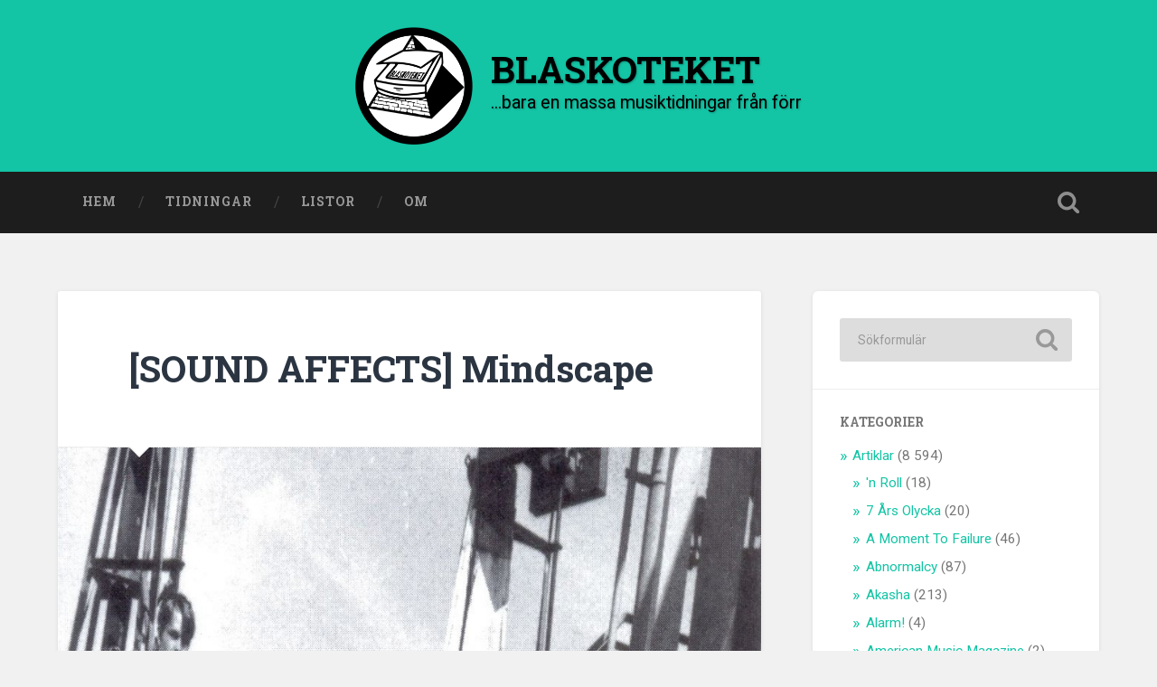

--- FILE ---
content_type: text/html; charset=UTF-8
request_url: https://www.blaskoteket.se/artiklar/sound-affects/17/mindscape/
body_size: 77338
content:
<!DOCTYPE html>

<html lang="sv-SE" itemscope itemtype="https://schema.org/BlogPosting">

	<head>
		
		<meta charset="UTF-8">
		<meta name="viewport" content="width=device-width, initial-scale=1.0, maximum-scale=1.0, user-scalable=no" >
						 
		<title>[SOUND AFFECTS] Mindscape &#8211; BLASKOTEKET</title>
<meta name='robots' content='max-image-preview:large' />
	<style>img:is([sizes="auto" i], [sizes^="auto," i]) { contain-intrinsic-size: 3000px 1500px }</style>
	<link rel='dns-prefetch' href='//cdnjs.cloudflare.com' />
<link rel="alternate" type="application/rss+xml" title="BLASKOTEKET &raquo; Webbflöde" href="https://www.blaskoteket.se/feed/" />
<link rel="alternate" type="application/rss+xml" title="BLASKOTEKET &raquo; Kommentarsflöde" href="https://www.blaskoteket.se/comments/feed/" />
<link rel="alternate" type="application/rss+xml" title="BLASKOTEKET &raquo; Kommentarsflöde för [SOUND AFFECTS] Mindscape" href="https://www.blaskoteket.se/artiklar/sound-affects/17/mindscape/feed/" />
<script type="text/javascript">
/* <![CDATA[ */
window._wpemojiSettings = {"baseUrl":"https:\/\/s.w.org\/images\/core\/emoji\/16.0.1\/72x72\/","ext":".png","svgUrl":"https:\/\/s.w.org\/images\/core\/emoji\/16.0.1\/svg\/","svgExt":".svg","source":{"concatemoji":"https:\/\/www.blaskoteket.se\/wp-includes\/js\/wp-emoji-release.min.js?ver=6.8.3"}};
/*! This file is auto-generated */
!function(s,n){var o,i,e;function c(e){try{var t={supportTests:e,timestamp:(new Date).valueOf()};sessionStorage.setItem(o,JSON.stringify(t))}catch(e){}}function p(e,t,n){e.clearRect(0,0,e.canvas.width,e.canvas.height),e.fillText(t,0,0);var t=new Uint32Array(e.getImageData(0,0,e.canvas.width,e.canvas.height).data),a=(e.clearRect(0,0,e.canvas.width,e.canvas.height),e.fillText(n,0,0),new Uint32Array(e.getImageData(0,0,e.canvas.width,e.canvas.height).data));return t.every(function(e,t){return e===a[t]})}function u(e,t){e.clearRect(0,0,e.canvas.width,e.canvas.height),e.fillText(t,0,0);for(var n=e.getImageData(16,16,1,1),a=0;a<n.data.length;a++)if(0!==n.data[a])return!1;return!0}function f(e,t,n,a){switch(t){case"flag":return n(e,"\ud83c\udff3\ufe0f\u200d\u26a7\ufe0f","\ud83c\udff3\ufe0f\u200b\u26a7\ufe0f")?!1:!n(e,"\ud83c\udde8\ud83c\uddf6","\ud83c\udde8\u200b\ud83c\uddf6")&&!n(e,"\ud83c\udff4\udb40\udc67\udb40\udc62\udb40\udc65\udb40\udc6e\udb40\udc67\udb40\udc7f","\ud83c\udff4\u200b\udb40\udc67\u200b\udb40\udc62\u200b\udb40\udc65\u200b\udb40\udc6e\u200b\udb40\udc67\u200b\udb40\udc7f");case"emoji":return!a(e,"\ud83e\udedf")}return!1}function g(e,t,n,a){var r="undefined"!=typeof WorkerGlobalScope&&self instanceof WorkerGlobalScope?new OffscreenCanvas(300,150):s.createElement("canvas"),o=r.getContext("2d",{willReadFrequently:!0}),i=(o.textBaseline="top",o.font="600 32px Arial",{});return e.forEach(function(e){i[e]=t(o,e,n,a)}),i}function t(e){var t=s.createElement("script");t.src=e,t.defer=!0,s.head.appendChild(t)}"undefined"!=typeof Promise&&(o="wpEmojiSettingsSupports",i=["flag","emoji"],n.supports={everything:!0,everythingExceptFlag:!0},e=new Promise(function(e){s.addEventListener("DOMContentLoaded",e,{once:!0})}),new Promise(function(t){var n=function(){try{var e=JSON.parse(sessionStorage.getItem(o));if("object"==typeof e&&"number"==typeof e.timestamp&&(new Date).valueOf()<e.timestamp+604800&&"object"==typeof e.supportTests)return e.supportTests}catch(e){}return null}();if(!n){if("undefined"!=typeof Worker&&"undefined"!=typeof OffscreenCanvas&&"undefined"!=typeof URL&&URL.createObjectURL&&"undefined"!=typeof Blob)try{var e="postMessage("+g.toString()+"("+[JSON.stringify(i),f.toString(),p.toString(),u.toString()].join(",")+"));",a=new Blob([e],{type:"text/javascript"}),r=new Worker(URL.createObjectURL(a),{name:"wpTestEmojiSupports"});return void(r.onmessage=function(e){c(n=e.data),r.terminate(),t(n)})}catch(e){}c(n=g(i,f,p,u))}t(n)}).then(function(e){for(var t in e)n.supports[t]=e[t],n.supports.everything=n.supports.everything&&n.supports[t],"flag"!==t&&(n.supports.everythingExceptFlag=n.supports.everythingExceptFlag&&n.supports[t]);n.supports.everythingExceptFlag=n.supports.everythingExceptFlag&&!n.supports.flag,n.DOMReady=!1,n.readyCallback=function(){n.DOMReady=!0}}).then(function(){return e}).then(function(){var e;n.supports.everything||(n.readyCallback(),(e=n.source||{}).concatemoji?t(e.concatemoji):e.wpemoji&&e.twemoji&&(t(e.twemoji),t(e.wpemoji)))}))}((window,document),window._wpemojiSettings);
/* ]]> */
</script>
<style id='wp-emoji-styles-inline-css' type='text/css'>

	img.wp-smiley, img.emoji {
		display: inline !important;
		border: none !important;
		box-shadow: none !important;
		height: 1em !important;
		width: 1em !important;
		margin: 0 0.07em !important;
		vertical-align: -0.1em !important;
		background: none !important;
		padding: 0 !important;
	}
</style>
<link rel='stylesheet' id='wp-block-library-css' href='https://www.blaskoteket.se/wp-includes/css/dist/block-library/style.min.css?ver=6.8.3' type='text/css' media='all' />
<style id='classic-theme-styles-inline-css' type='text/css'>
/*! This file is auto-generated */
.wp-block-button__link{color:#fff;background-color:#32373c;border-radius:9999px;box-shadow:none;text-decoration:none;padding:calc(.667em + 2px) calc(1.333em + 2px);font-size:1.125em}.wp-block-file__button{background:#32373c;color:#fff;text-decoration:none}
</style>
<style id='global-styles-inline-css' type='text/css'>
:root{--wp--preset--aspect-ratio--square: 1;--wp--preset--aspect-ratio--4-3: 4/3;--wp--preset--aspect-ratio--3-4: 3/4;--wp--preset--aspect-ratio--3-2: 3/2;--wp--preset--aspect-ratio--2-3: 2/3;--wp--preset--aspect-ratio--16-9: 16/9;--wp--preset--aspect-ratio--9-16: 9/16;--wp--preset--color--black: #222;--wp--preset--color--cyan-bluish-gray: #abb8c3;--wp--preset--color--white: #fff;--wp--preset--color--pale-pink: #f78da7;--wp--preset--color--vivid-red: #cf2e2e;--wp--preset--color--luminous-vivid-orange: #ff6900;--wp--preset--color--luminous-vivid-amber: #fcb900;--wp--preset--color--light-green-cyan: #7bdcb5;--wp--preset--color--vivid-green-cyan: #00d084;--wp--preset--color--pale-cyan-blue: #8ed1fc;--wp--preset--color--vivid-cyan-blue: #0693e3;--wp--preset--color--vivid-purple: #9b51e0;--wp--preset--color--accent: #13C4A5;--wp--preset--color--dark-gray: #444;--wp--preset--color--medium-gray: #666;--wp--preset--color--light-gray: #888;--wp--preset--gradient--vivid-cyan-blue-to-vivid-purple: linear-gradient(135deg,rgba(6,147,227,1) 0%,rgb(155,81,224) 100%);--wp--preset--gradient--light-green-cyan-to-vivid-green-cyan: linear-gradient(135deg,rgb(122,220,180) 0%,rgb(0,208,130) 100%);--wp--preset--gradient--luminous-vivid-amber-to-luminous-vivid-orange: linear-gradient(135deg,rgba(252,185,0,1) 0%,rgba(255,105,0,1) 100%);--wp--preset--gradient--luminous-vivid-orange-to-vivid-red: linear-gradient(135deg,rgba(255,105,0,1) 0%,rgb(207,46,46) 100%);--wp--preset--gradient--very-light-gray-to-cyan-bluish-gray: linear-gradient(135deg,rgb(238,238,238) 0%,rgb(169,184,195) 100%);--wp--preset--gradient--cool-to-warm-spectrum: linear-gradient(135deg,rgb(74,234,220) 0%,rgb(151,120,209) 20%,rgb(207,42,186) 40%,rgb(238,44,130) 60%,rgb(251,105,98) 80%,rgb(254,248,76) 100%);--wp--preset--gradient--blush-light-purple: linear-gradient(135deg,rgb(255,206,236) 0%,rgb(152,150,240) 100%);--wp--preset--gradient--blush-bordeaux: linear-gradient(135deg,rgb(254,205,165) 0%,rgb(254,45,45) 50%,rgb(107,0,62) 100%);--wp--preset--gradient--luminous-dusk: linear-gradient(135deg,rgb(255,203,112) 0%,rgb(199,81,192) 50%,rgb(65,88,208) 100%);--wp--preset--gradient--pale-ocean: linear-gradient(135deg,rgb(255,245,203) 0%,rgb(182,227,212) 50%,rgb(51,167,181) 100%);--wp--preset--gradient--electric-grass: linear-gradient(135deg,rgb(202,248,128) 0%,rgb(113,206,126) 100%);--wp--preset--gradient--midnight: linear-gradient(135deg,rgb(2,3,129) 0%,rgb(40,116,252) 100%);--wp--preset--font-size--small: 16px;--wp--preset--font-size--medium: 20px;--wp--preset--font-size--large: 24px;--wp--preset--font-size--x-large: 42px;--wp--preset--font-size--regular: 18px;--wp--preset--font-size--larger: 32px;--wp--preset--spacing--20: 0.44rem;--wp--preset--spacing--30: 0.67rem;--wp--preset--spacing--40: 1rem;--wp--preset--spacing--50: 1.5rem;--wp--preset--spacing--60: 2.25rem;--wp--preset--spacing--70: 3.38rem;--wp--preset--spacing--80: 5.06rem;--wp--preset--shadow--natural: 6px 6px 9px rgba(0, 0, 0, 0.2);--wp--preset--shadow--deep: 12px 12px 50px rgba(0, 0, 0, 0.4);--wp--preset--shadow--sharp: 6px 6px 0px rgba(0, 0, 0, 0.2);--wp--preset--shadow--outlined: 6px 6px 0px -3px rgba(255, 255, 255, 1), 6px 6px rgba(0, 0, 0, 1);--wp--preset--shadow--crisp: 6px 6px 0px rgba(0, 0, 0, 1);}:where(.is-layout-flex){gap: 0.5em;}:where(.is-layout-grid){gap: 0.5em;}body .is-layout-flex{display: flex;}.is-layout-flex{flex-wrap: wrap;align-items: center;}.is-layout-flex > :is(*, div){margin: 0;}body .is-layout-grid{display: grid;}.is-layout-grid > :is(*, div){margin: 0;}:where(.wp-block-columns.is-layout-flex){gap: 2em;}:where(.wp-block-columns.is-layout-grid){gap: 2em;}:where(.wp-block-post-template.is-layout-flex){gap: 1.25em;}:where(.wp-block-post-template.is-layout-grid){gap: 1.25em;}.has-black-color{color: var(--wp--preset--color--black) !important;}.has-cyan-bluish-gray-color{color: var(--wp--preset--color--cyan-bluish-gray) !important;}.has-white-color{color: var(--wp--preset--color--white) !important;}.has-pale-pink-color{color: var(--wp--preset--color--pale-pink) !important;}.has-vivid-red-color{color: var(--wp--preset--color--vivid-red) !important;}.has-luminous-vivid-orange-color{color: var(--wp--preset--color--luminous-vivid-orange) !important;}.has-luminous-vivid-amber-color{color: var(--wp--preset--color--luminous-vivid-amber) !important;}.has-light-green-cyan-color{color: var(--wp--preset--color--light-green-cyan) !important;}.has-vivid-green-cyan-color{color: var(--wp--preset--color--vivid-green-cyan) !important;}.has-pale-cyan-blue-color{color: var(--wp--preset--color--pale-cyan-blue) !important;}.has-vivid-cyan-blue-color{color: var(--wp--preset--color--vivid-cyan-blue) !important;}.has-vivid-purple-color{color: var(--wp--preset--color--vivid-purple) !important;}.has-black-background-color{background-color: var(--wp--preset--color--black) !important;}.has-cyan-bluish-gray-background-color{background-color: var(--wp--preset--color--cyan-bluish-gray) !important;}.has-white-background-color{background-color: var(--wp--preset--color--white) !important;}.has-pale-pink-background-color{background-color: var(--wp--preset--color--pale-pink) !important;}.has-vivid-red-background-color{background-color: var(--wp--preset--color--vivid-red) !important;}.has-luminous-vivid-orange-background-color{background-color: var(--wp--preset--color--luminous-vivid-orange) !important;}.has-luminous-vivid-amber-background-color{background-color: var(--wp--preset--color--luminous-vivid-amber) !important;}.has-light-green-cyan-background-color{background-color: var(--wp--preset--color--light-green-cyan) !important;}.has-vivid-green-cyan-background-color{background-color: var(--wp--preset--color--vivid-green-cyan) !important;}.has-pale-cyan-blue-background-color{background-color: var(--wp--preset--color--pale-cyan-blue) !important;}.has-vivid-cyan-blue-background-color{background-color: var(--wp--preset--color--vivid-cyan-blue) !important;}.has-vivid-purple-background-color{background-color: var(--wp--preset--color--vivid-purple) !important;}.has-black-border-color{border-color: var(--wp--preset--color--black) !important;}.has-cyan-bluish-gray-border-color{border-color: var(--wp--preset--color--cyan-bluish-gray) !important;}.has-white-border-color{border-color: var(--wp--preset--color--white) !important;}.has-pale-pink-border-color{border-color: var(--wp--preset--color--pale-pink) !important;}.has-vivid-red-border-color{border-color: var(--wp--preset--color--vivid-red) !important;}.has-luminous-vivid-orange-border-color{border-color: var(--wp--preset--color--luminous-vivid-orange) !important;}.has-luminous-vivid-amber-border-color{border-color: var(--wp--preset--color--luminous-vivid-amber) !important;}.has-light-green-cyan-border-color{border-color: var(--wp--preset--color--light-green-cyan) !important;}.has-vivid-green-cyan-border-color{border-color: var(--wp--preset--color--vivid-green-cyan) !important;}.has-pale-cyan-blue-border-color{border-color: var(--wp--preset--color--pale-cyan-blue) !important;}.has-vivid-cyan-blue-border-color{border-color: var(--wp--preset--color--vivid-cyan-blue) !important;}.has-vivid-purple-border-color{border-color: var(--wp--preset--color--vivid-purple) !important;}.has-vivid-cyan-blue-to-vivid-purple-gradient-background{background: var(--wp--preset--gradient--vivid-cyan-blue-to-vivid-purple) !important;}.has-light-green-cyan-to-vivid-green-cyan-gradient-background{background: var(--wp--preset--gradient--light-green-cyan-to-vivid-green-cyan) !important;}.has-luminous-vivid-amber-to-luminous-vivid-orange-gradient-background{background: var(--wp--preset--gradient--luminous-vivid-amber-to-luminous-vivid-orange) !important;}.has-luminous-vivid-orange-to-vivid-red-gradient-background{background: var(--wp--preset--gradient--luminous-vivid-orange-to-vivid-red) !important;}.has-very-light-gray-to-cyan-bluish-gray-gradient-background{background: var(--wp--preset--gradient--very-light-gray-to-cyan-bluish-gray) !important;}.has-cool-to-warm-spectrum-gradient-background{background: var(--wp--preset--gradient--cool-to-warm-spectrum) !important;}.has-blush-light-purple-gradient-background{background: var(--wp--preset--gradient--blush-light-purple) !important;}.has-blush-bordeaux-gradient-background{background: var(--wp--preset--gradient--blush-bordeaux) !important;}.has-luminous-dusk-gradient-background{background: var(--wp--preset--gradient--luminous-dusk) !important;}.has-pale-ocean-gradient-background{background: var(--wp--preset--gradient--pale-ocean) !important;}.has-electric-grass-gradient-background{background: var(--wp--preset--gradient--electric-grass) !important;}.has-midnight-gradient-background{background: var(--wp--preset--gradient--midnight) !important;}.has-small-font-size{font-size: var(--wp--preset--font-size--small) !important;}.has-medium-font-size{font-size: var(--wp--preset--font-size--medium) !important;}.has-large-font-size{font-size: var(--wp--preset--font-size--large) !important;}.has-x-large-font-size{font-size: var(--wp--preset--font-size--x-large) !important;}
:where(.wp-block-post-template.is-layout-flex){gap: 1.25em;}:where(.wp-block-post-template.is-layout-grid){gap: 1.25em;}
:where(.wp-block-columns.is-layout-flex){gap: 2em;}:where(.wp-block-columns.is-layout-grid){gap: 2em;}
:root :where(.wp-block-pullquote){font-size: 1.5em;line-height: 1.6;}
</style>
<link rel='stylesheet' id='baskerville_style-css' href='https://www.blaskoteket.se/wp-content/themes/baskerville/style.css?ver=6.8.3' type='text/css' media='all' />
<link rel='stylesheet' id='flexbox-grid-css' href='//cdnjs.cloudflare.com/ajax/libs/flexboxgrid/6.3.1/flexboxgrid.min.css?ver=6.8.3' type='text/css' media='all' />
<link rel='stylesheet' id='blaskoteket-style-css' href='https://www.blaskoteket.se/wp-content/themes/blaskoteket/style.css?ver=1.8' type='text/css' media='all' />
<script type="text/javascript" src="https://www.blaskoteket.se/wp-includes/js/jquery/jquery.min.js?ver=3.7.1" id="jquery-core-js"></script>
<script type="text/javascript" src="https://www.blaskoteket.se/wp-includes/js/jquery/jquery-migrate.min.js?ver=3.4.1" id="jquery-migrate-js"></script>
<script type="text/javascript" id="jquery-js-after">
/* <![CDATA[ */
jQuery(document).ready(function($){
    //$('.header-search-block .s').prop('id', 's');
	
	//$(".search-toggle").on("click", function(e){
	//	$(".header-search-block .search-field").focus();
	//	e.preventDefault();
	//});
    
    $('.widget_categories .children .children').hide();  
    $('.cat-item-19 .children').hide();
      $('.cat-item-19 > a').on('click', function(e){
        e.preventDefault();
        $(this).next('.children').slideToggle();
    });
      
    const otherCat = $(".widget_categories .cat-item-4888");
    otherCat.appendTo(otherCat.parent());
    
    const otherMag = $(".magazines-wrapper .magazine-4888");
    otherMag.appendTo(otherMag.parent());
    const clearMag = $(".magazines-wrapper .clear");
    clearMag.appendTo(clearMag.parent());
});
/* ]]> */
</script>
<script type="text/javascript" src="https://www.blaskoteket.se/wp-includes/js/imagesloaded.min.js?ver=5.0.0" id="imagesloaded-js"></script>
<script type="text/javascript" src="https://www.blaskoteket.se/wp-includes/js/masonry.min.js?ver=4.2.2" id="masonry-js"></script>
<script type="text/javascript" src="https://www.blaskoteket.se/wp-content/themes/baskerville/assets/js/jquery.flexslider-min.js?ver=2.7.2" id="baskerville_flexslider-js"></script>
<script type="text/javascript" src="https://www.blaskoteket.se/wp-content/themes/baskerville/assets/js/global.js?ver=2.3.1" id="baskerville_global-js"></script>

<!-- OG: 3.3.8 --><link rel="image_src" href="https://www.blaskoteket.se/wp-content/uploads/SA-017-Mindscape.jpg"><meta name="msapplication-TileImage" content="https://www.blaskoteket.se/wp-content/uploads/SA-017-Mindscape.jpg">
<meta property="og:image" content="https://www.blaskoteket.se/wp-content/uploads/SA-017-Mindscape.jpg"><meta property="og:image:secure_url" content="https://www.blaskoteket.se/wp-content/uploads/SA-017-Mindscape.jpg"><meta property="og:image:width" content="1015"><meta property="og:image:height" content="1254"><meta property="og:image:alt" content="SA 017 Mindscape"><meta property="og:image:type" content="image/jpeg"><meta property="og:description" content="INGEN AV DEM ÄR ÖVER TJUGO ÅR. De har funnits sedan årsskiftet, första demon spelades in i februari och den blev så lyckad att Sveriges största skivbolag EMI snart knöt dem till sig. Mindscape är ännu ett tecken på att det 1992 har blivit inne med indiepop. Fast några i Stockholmskvintetten har som de uttrycker..."><meta property="og:type" content="article"><meta property="og:locale" content="sv_SE"><meta property="og:site_name" content="BLASKOTEKET"><meta property="og:title" content="[SOUND AFFECTS] Mindscape"><meta property="og:url" content="https://www.blaskoteket.se/artiklar/sound-affects/17/mindscape/"><meta property="og:updated_time" content="2019-02-08T05:43:02+01:00">
<meta property="article:published_time" content="2019-02-08T04:43:02+00:00"><meta property="article:modified_time" content="2019-02-08T04:43:02+00:00"><meta property="article:section" content="#17 (1992)"><meta property="article:section" content="Sound Affects"><meta property="article:section" content="Terry Ericsson"><meta property="article:author:first_name" content="Pontus"><meta property="article:author:username" content="Pontus">
<meta property="twitter:partner" content="ogwp"><meta property="twitter:card" content="summary_large_image"><meta property="twitter:image" content="https://www.blaskoteket.se/wp-content/uploads/SA-017-Mindscape.jpg"><meta property="twitter:image:alt" content="SA 017 Mindscape"><meta property="twitter:title" content="[SOUND AFFECTS] Mindscape"><meta property="twitter:description" content="INGEN AV DEM ÄR ÖVER TJUGO ÅR. De har funnits sedan årsskiftet, första demon spelades in i februari och den blev så lyckad att Sveriges största skivbolag EMI snart knöt dem till sig. Mindscape är..."><meta property="twitter:url" content="https://www.blaskoteket.se/artiklar/sound-affects/17/mindscape/"><meta property="twitter:label1" content="Reading time"><meta property="twitter:data1" content="3 minutes">
<meta itemprop="image" content="https://www.blaskoteket.se/wp-content/uploads/SA-017-Mindscape.jpg"><meta itemprop="name" content="[SOUND AFFECTS] Mindscape"><meta itemprop="description" content="INGEN AV DEM ÄR ÖVER TJUGO ÅR. De har funnits sedan årsskiftet, första demon spelades in i februari och den blev så lyckad att Sveriges största skivbolag EMI snart knöt dem till sig. Mindscape är ännu ett tecken på att det 1992 har blivit inne med indiepop. Fast några i Stockholmskvintetten har som de uttrycker..."><meta itemprop="datePublished" content="2019-02-08"><meta itemprop="dateModified" content="2019-02-08T04:43:02+00:00">
<meta property="profile:first_name" content="Pontus"><meta property="profile:username" content="Pontus">
<!-- /OG -->

<link rel="https://api.w.org/" href="https://www.blaskoteket.se/wp-json/" /><link rel="alternate" title="JSON" type="application/json" href="https://www.blaskoteket.se/wp-json/wp/v2/posts/2875" /><link rel="EditURI" type="application/rsd+xml" title="RSD" href="https://www.blaskoteket.se/xmlrpc.php?rsd" />
<meta name="generator" content="WordPress 6.8.3" />
<link rel="canonical" href="https://www.blaskoteket.se/artiklar/sound-affects/17/mindscape/" />
<link rel='shortlink' href='https://www.blaskoteket.se/?p=2875' />
<link rel="alternate" title="oEmbed (JSON)" type="application/json+oembed" href="https://www.blaskoteket.se/wp-json/oembed/1.0/embed?url=https%3A%2F%2Fwww.blaskoteket.se%2Fartiklar%2Fsound-affects%2F17%2Fmindscape%2F" />
<link rel="alternate" title="oEmbed (XML)" type="text/xml+oembed" href="https://www.blaskoteket.se/wp-json/oembed/1.0/embed?url=https%3A%2F%2Fwww.blaskoteket.se%2Fartiklar%2Fsound-affects%2F17%2Fmindscape%2F&#038;format=xml" />
<!-- Analytics by WP Statistics - https://wp-statistics.com -->
<link rel="icon" href="https://www.blaskoteket.se/wp-content/uploads/cropped-Blaskoteket-32x32.webp" sizes="32x32" />
<link rel="icon" href="https://www.blaskoteket.se/wp-content/uploads/cropped-Blaskoteket-192x192.webp" sizes="192x192" />
<link rel="apple-touch-icon" href="https://www.blaskoteket.se/wp-content/uploads/cropped-Blaskoteket-180x180.webp" />
<meta name="msapplication-TileImage" content="https://www.blaskoteket.se/wp-content/uploads/cropped-Blaskoteket-270x270.webp" />
		<style type="text/css" id="wp-custom-css">
			body.home .page-title {
	display: none;
}

.header {
    background-image: none !important;
}		</style>
			
	</head>
	
	<body class="wp-singular post-template-default single single-post postid-2875 single-format-standard wp-custom-logo wp-theme-baskerville wp-child-theme-blaskoteket has-featured-image single single-post">

		
		<a class="skip-link button" href="#site-content">Hoppa till innehåll</a>
	
		<div class="header section small-padding bg-dark bg-image" style="background-image: url( https://www.blaskoteket.se/wp-content/themes/baskerville/assets/images/header.jpg );">
		
			<div class="cover"></div>
			
			<div class="header-search-block bg-graphite hidden">
				<form role="search"  method="get" class="searchform" action="https://www.blaskoteket.se/">
	<label for="search-form-696cc9da53762">
		<span class="screen-reader-text">Sök efter:</span>
		<input type="search" id="search-form-696cc9da53762" class="search-field" placeholder="Sökformulär" value="" name="s" />
	</label>
	<input type="submit" class="searchsubmit" value="Sök" />
</form>
			</div><!-- .header-search-block -->
					
			<div class="header-inner section-inner">
			
				
					<div class="blog-logo">
						<a class="logo" href="https://www.blaskoteket.se/" rel="home">
							<img src="https://www.blaskoteket.se/wp-content/uploads/cropped-Blaskoteket.webp">
							<span class="screen-reader-text">BLASKOTEKET</span>
						</a>
					</div>
		
											
			</div><!-- .header-inner -->
						
		</div><!-- .header -->
		
		<div class="navigation section no-padding bg-dark">
		
			<div class="navigation-inner section-inner">
			
				<button class="nav-toggle toggle fleft hidden">
					
					<div class="bar"></div>
					<div class="bar"></div>
					<div class="bar"></div>
					
				</button>
						
				<ul class="main-menu">
				
					<li id="menu-item-4606" class="menu-item menu-item-type-custom menu-item-object-custom menu-item-home menu-item-4606"><a href="https://www.blaskoteket.se/">Hem</a></li>
<li id="menu-item-4607" class="menu-item menu-item-type-post_type menu-item-object-page menu-item-has-children has-children menu-item-4607"><a href="https://www.blaskoteket.se/tidningar/">Tidningar</a>
<ul class="sub-menu">
	<li id="menu-item-21617" class="menu-item menu-item-type-post_type menu-item-object-page menu-item-21617"><a href="https://www.blaskoteket.se/tidningar/7-ars-olycka/">7 Års Olycka</a></li>
	<li id="menu-item-5012" class="menu-item menu-item-type-post_type menu-item-object-page menu-item-5012"><a href="https://www.blaskoteket.se/tidningar/a-moment-to-failure/">A Moment To Failure</a></li>
	<li id="menu-item-8010" class="menu-item menu-item-type-post_type menu-item-object-page menu-item-8010"><a href="https://www.blaskoteket.se/tidningar/abnormalcy/">Abnormalcy</a></li>
	<li id="menu-item-15990" class="menu-item menu-item-type-post_type menu-item-object-page menu-item-15990"><a href="https://www.blaskoteket.se/tidningar/akasha/">Akasha</a></li>
	<li id="menu-item-11875" class="menu-item menu-item-type-post_type menu-item-object-page menu-item-11875"><a href="https://www.blaskoteket.se/tidningar/alarm/">Alarm!</a></li>
	<li id="menu-item-5196" class="menu-item menu-item-type-post_type menu-item-object-page menu-item-5196"><a href="https://www.blaskoteket.se/tidningar/american-music-magazine/">American Music Magazine</a></li>
	<li id="menu-item-12394" class="menu-item menu-item-type-post_type menu-item-object-page menu-item-12394"><a href="https://www.blaskoteket.se/tidningar/arqtique/">Arqtique</a></li>
	<li id="menu-item-5952" class="menu-item menu-item-type-post_type menu-item-object-page menu-item-5952"><a href="https://www.blaskoteket.se/tidningar/arrg-magasinet/">ARRG-Magasinet</a></li>
	<li id="menu-item-27310" class="menu-item menu-item-type-post_type menu-item-object-page menu-item-27310"><a href="https://www.blaskoteket.se/tidningar/ayatollah-fanzine/">Ayatollah Fanzine</a></li>
	<li id="menu-item-22265" class="menu-item menu-item-type-post_type menu-item-object-page menu-item-22265"><a href="https://www.blaskoteket.se/tidningar/backlash/">Backlash</a></li>
	<li id="menu-item-5513" class="menu-item menu-item-type-post_type menu-item-object-page menu-item-5513"><a href="https://www.blaskoteket.se/tidningar/backstage/">Backstage</a></li>
	<li id="menu-item-11035" class="menu-item menu-item-type-post_type menu-item-object-page menu-item-11035"><a href="https://www.blaskoteket.se/tidningar/banan/">Banan</a></li>
	<li id="menu-item-11566" class="menu-item menu-item-type-post_type menu-item-object-page menu-item-11566"><a href="https://www.blaskoteket.se/tidningar/banka-baver/">Banka Bäver</a></li>
	<li id="menu-item-4711" class="menu-item menu-item-type-post_type menu-item-object-page menu-item-4711"><a href="https://www.blaskoteket.se/tidningar/base-one/">Base One</a></li>
	<li id="menu-item-20493" class="menu-item menu-item-type-post_type menu-item-object-page menu-item-20493"><a href="https://www.blaskoteket.se/tidningar/batterisyra/">Batterisyra</a></li>
	<li id="menu-item-4712" class="menu-item menu-item-type-post_type menu-item-object-page menu-item-4712"><a href="https://www.blaskoteket.se/tidningar/benno/">Benno</a></li>
	<li id="menu-item-11681" class="menu-item menu-item-type-post_type menu-item-object-page menu-item-11681"><a href="https://www.blaskoteket.se/tidningar/benzine/">Benzine</a></li>
	<li id="menu-item-19534" class="menu-item menu-item-type-post_type menu-item-object-page menu-item-19534"><a href="https://www.blaskoteket.se/tidningar/bibel/">Bibel</a></li>
	<li id="menu-item-31433" class="menu-item menu-item-type-post_type menu-item-object-page menu-item-31433"><a href="https://www.blaskoteket.se/tidningar/bild/">Bild</a></li>
	<li id="menu-item-7560" class="menu-item menu-item-type-post_type menu-item-object-page menu-item-7560"><a href="https://www.blaskoteket.se/tidningar/bimbo/">Bimbo</a></li>
	<li id="menu-item-8545" class="menu-item menu-item-type-post_type menu-item-object-page menu-item-8545"><a href="https://www.blaskoteket.se/tidningar/black-and-white-united/">Black And White United</a></li>
	<li id="menu-item-4713" class="menu-item menu-item-type-post_type menu-item-object-page menu-item-4713"><a href="https://www.blaskoteket.se/tidningar/boxnews/">Boxnews</a></li>
	<li id="menu-item-22097" class="menu-item menu-item-type-post_type menu-item-object-page menu-item-22097"><a href="https://www.blaskoteket.se/tidningar/bright-eyes/">Bright Eyes</a></li>
	<li id="menu-item-8672" class="menu-item menu-item-type-post_type menu-item-object-page menu-item-8672"><a href="https://www.blaskoteket.se/tidningar/broken-minds/">Broken Minds</a></li>
	<li id="menu-item-18620" class="menu-item menu-item-type-post_type menu-item-object-page menu-item-18620"><a href="https://www.blaskoteket.se/tidningar/bubbel-bad/">Bubbel-Bad</a></li>
	<li id="menu-item-4699" class="menu-item menu-item-type-post_type menu-item-object-page menu-item-4699"><a href="https://www.blaskoteket.se/tidningar/the-burning-heart/">Burning Heart, The</a></li>
	<li id="menu-item-5454" class="menu-item menu-item-type-post_type menu-item-object-page menu-item-5454"><a href="https://www.blaskoteket.se/tidningar/chrome/">Chrome</a></li>
	<li id="menu-item-20017" class="menu-item menu-item-type-post_type menu-item-object-page menu-item-20017"><a href="https://www.blaskoteket.se/tidningar/close-up/">Close-Up</a></li>
	<li id="menu-item-15653" class="menu-item menu-item-type-post_type menu-item-object-page menu-item-15653"><a href="https://www.blaskoteket.se/tidningar/cowmag/">Cowmag</a></li>
	<li id="menu-item-17784" class="menu-item menu-item-type-post_type menu-item-object-page menu-item-17784"><a href="https://www.blaskoteket.se/tidningar/crash-mag/">Crash mag</a></li>
	<li id="menu-item-29659" class="menu-item menu-item-type-post_type menu-item-object-page menu-item-29659"><a href="https://www.blaskoteket.se/tidningar/critical-mass/">Critical Mass</a></li>
	<li id="menu-item-15626" class="menu-item menu-item-type-post_type menu-item-object-page menu-item-15626"><a href="https://www.blaskoteket.se/tidningar/cruel-magazine/">Cruel Magazine</a></li>
	<li id="menu-item-24482" class="menu-item menu-item-type-post_type menu-item-object-page menu-item-24482"><a href="https://www.blaskoteket.se/tidningar/dark-forces/">Dark Forces</a></li>
	<li id="menu-item-5851" class="menu-item menu-item-type-post_type menu-item-object-page menu-item-5851"><a href="https://www.blaskoteket.se/tidningar/darling/">Darling</a></li>
	<li id="menu-item-6877" class="menu-item menu-item-type-post_type menu-item-object-page menu-item-6877"><a href="https://www.blaskoteket.se/tidningar/deep-throat/">Deep Throat</a></li>
	<li id="menu-item-21463" class="menu-item menu-item-type-post_type menu-item-object-page menu-item-21463"><a href="https://www.blaskoteket.se/tidningar/denimzine/">Denimzine</a></li>
	<li id="menu-item-6136" class="menu-item menu-item-type-post_type menu-item-object-page menu-item-6136"><a href="https://www.blaskoteket.se/tidningar/digital-rundgang/">Digital Rundgång</a></li>
	<li id="menu-item-7573" class="menu-item menu-item-type-post_type menu-item-object-page menu-item-7573"><a href="https://www.blaskoteket.se/tidningar/disdrule/">Disdrule</a></li>
	<li id="menu-item-29895" class="menu-item menu-item-type-post_type menu-item-object-page menu-item-29895"><a href="https://www.blaskoteket.se/tidningar/en-garde/">En Garde</a></li>
	<li id="menu-item-12746" class="menu-item menu-item-type-post_type menu-item-object-page menu-item-12746"><a href="https://www.blaskoteket.se/tidningar/end-on-end/">end on end</a></li>
	<li id="menu-item-17248" class="menu-item menu-item-type-post_type menu-item-object-page menu-item-17248"><a href="https://www.blaskoteket.se/tidningar/entertainment/">Entertainment</a></li>
	<li id="menu-item-5201" class="menu-item menu-item-type-post_type menu-item-object-page menu-item-5201"><a href="https://www.blaskoteket.se/tidningar/ettnollett/">ettnollett</a></li>
	<li id="menu-item-13743" class="menu-item menu-item-type-post_type menu-item-object-page menu-item-13743"><a href="https://www.blaskoteket.se/tidningar/expository/">Expository Mag</a></li>
	<li id="menu-item-11413" class="menu-item menu-item-type-post_type menu-item-object-page menu-item-11413"><a href="https://www.blaskoteket.se/tidningar/falken/">Falken</a></li>
	<li id="menu-item-30812" class="menu-item menu-item-type-post_type menu-item-object-page menu-item-30812"><a href="https://www.blaskoteket.se/tidningar/fear/">Fear</a></li>
	<li id="menu-item-32355" class="menu-item menu-item-type-post_type menu-item-object-page menu-item-32355"><a href="https://www.blaskoteket.se/tidningar/fearless/">Fearless</a></li>
	<li id="menu-item-14621" class="menu-item menu-item-type-post_type menu-item-object-page menu-item-14621"><a href="https://www.blaskoteket.se/tidningar/flotzilla/">Flotzilla</a></li>
	<li id="menu-item-31720" class="menu-item menu-item-type-post_type menu-item-object-page menu-item-31720"><a href="https://www.blaskoteket.se/tidningar/fozzie/">Fozzie</a></li>
	<li id="menu-item-13539" class="menu-item menu-item-type-post_type menu-item-object-page menu-item-13539"><a href="https://www.blaskoteket.se/tidningar/frisko/">Frisko</a></li>
	<li id="menu-item-4714" class="menu-item menu-item-type-post_type menu-item-object-page menu-item-4714"><a href="https://www.blaskoteket.se/tidningar/froken-asping/">Fröken Äsping</a></li>
	<li id="menu-item-31244" class="menu-item menu-item-type-post_type menu-item-object-page menu-item-31244"><a href="https://www.blaskoteket.se/tidningar/fuzz/">Fuzz</a></li>
	<li id="menu-item-30535" class="menu-item menu-item-type-post_type menu-item-object-page menu-item-30535"><a href="https://www.blaskoteket.se/tidningar/geigermeeter/">Geigermeeter</a></li>
	<li id="menu-item-4715" class="menu-item menu-item-type-post_type menu-item-object-page menu-item-4715"><a href="https://www.blaskoteket.se/tidningar/grimsby-fishmarket/">Grimsby Fishmarket</a></li>
	<li id="menu-item-28654" class="menu-item menu-item-type-post_type menu-item-object-page menu-item-28654"><a href="https://www.blaskoteket.se/tidningar/grodpiss/">Grodpiss</a></li>
	<li id="menu-item-4608" class="menu-item menu-item-type-post_type menu-item-object-page menu-item-4608"><a href="https://www.blaskoteket.se/tidningar/groove/">Groove</a></li>
	<li id="menu-item-31568" class="menu-item menu-item-type-post_type menu-item-object-page menu-item-31568"><a href="https://www.blaskoteket.se/tidningar/granslost/">Gränslöst</a></li>
	<li id="menu-item-4698" class="menu-item menu-item-type-post_type menu-item-object-page menu-item-4698"><a href="https://www.blaskoteket.se/tidningar/the-hammer/">Hammer, The</a></li>
	<li id="menu-item-7100" class="menu-item menu-item-type-post_type menu-item-object-page menu-item-7100"><a href="https://www.blaskoteket.se/tidningar/hanging-around/">Hanging Around</a></li>
	<li id="menu-item-5979" class="menu-item menu-item-type-post_type menu-item-object-page menu-item-5979"><a href="https://www.blaskoteket.se/tidningar/heartbeat/">Heartbeat</a></li>
	<li id="menu-item-23359" class="menu-item menu-item-type-post_type menu-item-object-page menu-item-23359"><a href="https://www.blaskoteket.se/tidningar/heathendoom/">Heathendoom</a></li>
	<li id="menu-item-12154" class="menu-item menu-item-type-post_type menu-item-object-page menu-item-12154"><a href="https://www.blaskoteket.se/tidningar/heatwave/">Heatwave</a></li>
	<li id="menu-item-4716" class="menu-item menu-item-type-post_type menu-item-object-page menu-item-4716"><a href="https://www.blaskoteket.se/tidningar/heavy-mental/">Heavy Mental</a></li>
	<li id="menu-item-17827" class="menu-item menu-item-type-post_type menu-item-object-page menu-item-17827"><a href="https://www.blaskoteket.se/tidningar/hej/">Hej</a></li>
	<li id="menu-item-27489" class="menu-item menu-item-type-post_type menu-item-object-page menu-item-27489"><a href="https://www.blaskoteket.se/tidningar/hifimusik/">Hifi&#038;Musik</a></li>
	<li id="menu-item-16803" class="menu-item menu-item-type-post_type menu-item-object-page menu-item-16803"><a href="https://www.blaskoteket.se/tidningar/hymen/">Hymen</a></li>
	<li id="menu-item-9268" class="menu-item menu-item-type-post_type menu-item-object-page menu-item-9268"><a href="https://www.blaskoteket.se/tidningar/hang-me/">Häng Me’</a></li>
	<li id="menu-item-18429" class="menu-item menu-item-type-post_type menu-item-object-page menu-item-18429"><a href="https://www.blaskoteket.se/tidningar/id/">ID</a></li>
	<li id="menu-item-6429" class="menu-item menu-item-type-post_type menu-item-object-page menu-item-6429"><a href="https://www.blaskoteket.se/tidningar/idolnytt/">Idolnytt</a></li>
	<li id="menu-item-22183" class="menu-item menu-item-type-post_type menu-item-object-page menu-item-22183"><a href="https://www.blaskoteket.se/tidningar/idolposten/">Idolposten</a></li>
	<li id="menu-item-24792" class="menu-item menu-item-type-post_type menu-item-object-page menu-item-24792"><a href="https://www.blaskoteket.se/tidningar/jagular/">Jagular</a></li>
	<li id="menu-item-5762" class="menu-item menu-item-type-post_type menu-item-object-page menu-item-5762"><a href="https://www.blaskoteket.se/tidningar/jukebox/">Jukebox</a></li>
	<li id="menu-item-7129" class="menu-item menu-item-type-post_type menu-item-object-page menu-item-7129"><a href="https://www.blaskoteket.se/tidningar/kakafoni/">Kakafoni / Kakofoni</a></li>
	<li id="menu-item-8376" class="menu-item menu-item-type-post_type menu-item-object-page menu-item-8376"><a href="https://www.blaskoteket.se/tidningar/kloak-stank/">Kloak Stank</a></li>
	<li id="menu-item-29196" class="menu-item menu-item-type-post_type menu-item-object-page menu-item-29196"><a href="https://www.blaskoteket.se/tidningar/kool-kat-news/">Kool Kat News</a></li>
	<li id="menu-item-4717" class="menu-item menu-item-type-post_type menu-item-object-page menu-item-4717"><a href="https://www.blaskoteket.se/tidningar/la-musik/">La Musik</a></li>
	<li id="menu-item-4718" class="menu-item menu-item-type-post_type menu-item-object-page menu-item-4718"><a href="https://www.blaskoteket.se/tidningar/linda/">Linda</a></li>
	<li id="menu-item-10238" class="menu-item menu-item-type-post_type menu-item-object-page menu-item-10238"><a href="https://www.blaskoteket.se/tidningar/lira/">Lira</a></li>
	<li id="menu-item-4719" class="menu-item menu-item-type-post_type menu-item-object-page menu-item-4719"><a href="https://www.blaskoteket.se/tidningar/lollipop/">Lollipop</a></li>
	<li id="menu-item-4720" class="menu-item menu-item-type-post_type menu-item-object-page menu-item-4720"><a href="https://www.blaskoteket.se/tidningar/love/">Love</a></li>
	<li id="menu-item-4721" class="menu-item menu-item-type-post_type menu-item-object-page menu-item-4721"><a href="https://www.blaskoteket.se/tidningar/magazin-april/">Magazin April</a></li>
	<li id="menu-item-23581" class="menu-item menu-item-type-post_type menu-item-object-page menu-item-23581"><a href="https://www.blaskoteket.se/tidningar/mandarin/">Mandarin</a></li>
	<li id="menu-item-22375" class="menu-item menu-item-type-post_type menu-item-object-page menu-item-22375"><a href="https://www.blaskoteket.se/tidningar/max/">Max</a></li>
	<li id="menu-item-4722" class="menu-item menu-item-type-post_type menu-item-object-page menu-item-4722"><a href="https://www.blaskoteket.se/tidningar/metal-wire/">Metal Wire</a></li>
	<li id="menu-item-4723" class="menu-item menu-item-type-post_type menu-item-object-page menu-item-4723"><a href="https://www.blaskoteket.se/tidningar/metal-zone/">Metal Zone</a></li>
	<li id="menu-item-4724" class="menu-item menu-item-type-post_type menu-item-object-page menu-item-4724"><a href="https://www.blaskoteket.se/tidningar/metalized/">Metalized</a></li>
	<li id="menu-item-13298" class="menu-item menu-item-type-post_type menu-item-object-page menu-item-13298"><a href="https://www.blaskoteket.se/tidningar/mitch/">Mitch</a></li>
	<li id="menu-item-16333" class="menu-item menu-item-type-post_type menu-item-object-page menu-item-16333"><a href="https://www.blaskoteket.se/tidningar/mm/">MM</a></li>
	<li id="menu-item-10540" class="menu-item menu-item-type-post_type menu-item-object-page menu-item-10540"><a href="https://www.blaskoteket.se/tidningar/molntuss/">Molntuss</a></li>
	<li id="menu-item-10943" class="menu-item menu-item-type-post_type menu-item-object-page menu-item-10943"><a href="https://www.blaskoteket.se/tidningar/monster/">Monster</a></li>
	<li id="menu-item-4725" class="menu-item menu-item-type-post_type menu-item-object-page menu-item-4725"><a href="https://www.blaskoteket.se/tidningar/more-music/">More Music</a></li>
	<li id="menu-item-30956" class="menu-item menu-item-type-post_type menu-item-object-page menu-item-30956"><a href="https://www.blaskoteket.se/tidningar/muddle/">Muddle</a></li>
	<li id="menu-item-6080" class="menu-item menu-item-type-post_type menu-item-object-page menu-item-6080"><a href="https://www.blaskoteket.se/tidningar/musikbotanik/">Musikbotanik</a></li>
	<li id="menu-item-12646" class="menu-item menu-item-type-post_type menu-item-object-page menu-item-12646"><a href="https://www.blaskoteket.se/tidningar/musikens-makt/">Musikens Makt</a></li>
	<li id="menu-item-30149" class="menu-item menu-item-type-post_type menu-item-object-page menu-item-30149"><a href="https://www.blaskoteket.se/tidningar/musikjournalen/">Musikjournalen</a></li>
	<li id="menu-item-4710" class="menu-item menu-item-type-post_type menu-item-object-page menu-item-4710"><a href="https://www.blaskoteket.se/tidningar/n-roll/">‘n Roll</a></li>
	<li id="menu-item-4726" class="menu-item menu-item-type-post_type menu-item-object-page menu-item-4726"><a href="https://www.blaskoteket.se/tidningar/new-kind-of-kick/">New Kind Of Kick</a></li>
	<li id="menu-item-8503" class="menu-item menu-item-type-post_type menu-item-object-page menu-item-8503"><a href="https://www.blaskoteket.se/tidningar/new-life/">New Life</a></li>
	<li id="menu-item-10265" class="menu-item menu-item-type-post_type menu-item-object-page menu-item-10265"><a href="https://www.blaskoteket.se/tidningar/no-rule/">No Rule</a></li>
	<li id="menu-item-23177" class="menu-item menu-item-type-post_type menu-item-object-page menu-item-23177"><a href="https://www.blaskoteket.se/tidningar/noizine/">Noizine</a></li>
	<li id="menu-item-12140" class="menu-item menu-item-type-post_type menu-item-object-page menu-item-12140"><a href="https://www.blaskoteket.se/tidningar/novelty/">Novelty</a></li>
	<li id="menu-item-4727" class="menu-item menu-item-type-post_type menu-item-object-page menu-item-4727"><a href="https://www.blaskoteket.se/tidningar/now-then/">Now &#038; Then</a></li>
	<li id="menu-item-22588" class="menu-item menu-item-type-post_type menu-item-object-page menu-item-22588"><a href="https://www.blaskoteket.se/tidningar/nowhere/">Nowhere</a></li>
	<li id="menu-item-7053" class="menu-item menu-item-type-post_type menu-item-object-page menu-item-7053"><a href="https://www.blaskoteket.se/tidningar/ny-musik/">Ny Musik</a></li>
	<li id="menu-item-32398" class="menu-item menu-item-type-post_type menu-item-object-page menu-item-32398"><a href="https://www.blaskoteket.se/tidningar/okej/">Okej</a></li>
	<li id="menu-item-4728" class="menu-item menu-item-type-post_type menu-item-object-page menu-item-4728"><a href="https://www.blaskoteket.se/tidningar/omslag/">Omslag</a></li>
	<li id="menu-item-4729" class="menu-item menu-item-type-post_type menu-item-object-page menu-item-4729"><a href="https://www.blaskoteket.se/tidningar/on-the-roxx/">On The Roxx</a></li>
	<li id="menu-item-19994" class="menu-item menu-item-type-post_type menu-item-object-page menu-item-19994"><a href="https://www.blaskoteket.se/tidningar/ondskan/">Ondskan</a></li>
	<li id="menu-item-14411" class="menu-item menu-item-type-post_type menu-item-object-page menu-item-14411"><a href="https://www.blaskoteket.se/tidningar/open-your-eyes/">Open Your Eyes</a></li>
	<li id="menu-item-17964" class="menu-item menu-item-type-post_type menu-item-object-page menu-item-17964"><a href="https://www.blaskoteket.se/tidningar/orkester-journalen/">Orkester Journalen</a></li>
	<li id="menu-item-11984" class="menu-item menu-item-type-post_type menu-item-object-page menu-item-11984"><a href="https://www.blaskoteket.se/tidningar/painkiller/">Painkiller</a></li>
	<li id="menu-item-17051" class="menu-item menu-item-type-post_type menu-item-object-page menu-item-17051"><a href="https://www.blaskoteket.se/tidningar/pangolin/">Pangolin</a></li>
	<li id="menu-item-7802" class="menu-item menu-item-type-post_type menu-item-object-page menu-item-7802"><a href="https://www.blaskoteket.se/tidningar/pie-mag/">Pie Mag</a></li>
	<li id="menu-item-22903" class="menu-item menu-item-type-post_type menu-item-object-page menu-item-22903"><a href="https://www.blaskoteket.se/tidningar/pilot/">Pilot</a></li>
	<li id="menu-item-4709" class="menu-item menu-item-type-post_type menu-item-object-page menu-item-4709"><a href="https://www.blaskoteket.se/tidningar/pop-album/">Pop (album)</a></li>
	<li id="menu-item-4732" class="menu-item menu-item-type-post_type menu-item-object-page menu-item-4732"><a href="https://www.blaskoteket.se/tidningar/pop-tidning/">Pop (tidning)</a></li>
	<li id="menu-item-29723" class="menu-item menu-item-type-post_type menu-item-object-page menu-item-29723"><a href="https://www.blaskoteket.se/tidningar/popangelov/">Popangelov</a></li>
	<li id="menu-item-4708" class="menu-item menu-item-type-post_type menu-item-object-page menu-item-4708"><a href="https://www.blaskoteket.se/tidningar/popen-idag/">Popen Idag</a></li>
	<li id="menu-item-25037" class="menu-item menu-item-type-post_type menu-item-object-page menu-item-25037"><a href="https://www.blaskoteket.se/tidningar/poppis/">Poppis</a></li>
	<li id="menu-item-8364" class="menu-item menu-item-type-post_type menu-item-object-page menu-item-8364"><a href="https://www.blaskoteket.se/tidningar/popup/">PopUp</a></li>
	<li id="menu-item-18154" class="menu-item menu-item-type-post_type menu-item-object-page menu-item-18154"><a href="https://www.blaskoteket.se/tidningar/popoga/">Popöga</a></li>
	<li id="menu-item-30383" class="menu-item menu-item-type-post_type menu-item-object-page menu-item-30383"><a href="https://www.blaskoteket.se/tidningar/poverty/">Poverty</a></li>
	<li id="menu-item-20078" class="menu-item menu-item-type-post_type menu-item-object-page menu-item-20078"><a href="https://www.blaskoteket.se/tidningar/powerage/">Powerage</a></li>
	<li id="menu-item-7877" class="menu-item menu-item-type-post_type menu-item-object-page menu-item-7877"><a href="https://www.blaskoteket.se/tidningar/profitblaskan/">Profitblaskan</a></li>
	<li id="menu-item-10677" class="menu-item menu-item-type-post_type menu-item-object-page menu-item-10677"><a href="https://www.blaskoteket.se/tidningar/promenade/">Promenade</a></li>
	<li id="menu-item-16369" class="menu-item menu-item-type-post_type menu-item-object-page menu-item-16369"><a href="https://www.blaskoteket.se/tidningar/proof/">Proof</a></li>
	<li id="menu-item-11602" class="menu-item menu-item-type-post_type menu-item-object-page menu-item-11602"><a href="https://www.blaskoteket.se/tidningar/propaganda/">Propaganda</a></li>
	<li id="menu-item-26945" class="menu-item menu-item-type-post_type menu-item-object-page menu-item-26945"><a href="https://www.blaskoteket.se/tidningar/psykadelisk/">Psykadelisk</a></li>
	<li id="menu-item-28015" class="menu-item menu-item-type-post_type menu-item-object-page menu-item-28015"><a href="https://www.blaskoteket.se/tidningar/pyreno/">Pyreno</a></li>
	<li id="menu-item-4731" class="menu-item menu-item-type-post_type menu-item-object-page menu-item-4731"><a href="https://www.blaskoteket.se/tidningar/pa-scen/">På Scen</a></li>
	<li id="menu-item-17857" class="menu-item menu-item-type-post_type menu-item-object-page menu-item-17857"><a href="https://www.blaskoteket.se/tidningar/rc-rapport/">RC Rapport</a></li>
	<li id="menu-item-4707" class="menu-item menu-item-type-post_type menu-item-object-page menu-item-4707"><a href="https://www.blaskoteket.se/tidningar/recension/">Recension</a></li>
	<li id="menu-item-12183" class="menu-item menu-item-type-post_type menu-item-object-page menu-item-12183"><a href="https://www.blaskoteket.se/tidningar/red-hot-rock/">Red Hot Rock</a></li>
	<li id="menu-item-4706" class="menu-item menu-item-type-post_type menu-item-object-page menu-item-4706"><a href="https://www.blaskoteket.se/tidningar/refuse/">Refuse</a></li>
	<li id="menu-item-4609" class="menu-item menu-item-type-post_type menu-item-object-page menu-item-4609"><a href="https://www.blaskoteket.se/tidningar/release/">Release</a></li>
	<li id="menu-item-12649" class="menu-item menu-item-type-post_type menu-item-object-page menu-item-12649"><a href="https://www.blaskoteket.se/tidningar/rip/">RIP</a></li>
	<li id="menu-item-4610" class="menu-item menu-item-type-post_type menu-item-object-page menu-item-4610"><a href="https://www.blaskoteket.se/tidningar/ritz/">Ritz</a></li>
	<li id="menu-item-4705" class="menu-item menu-item-type-post_type menu-item-object-page menu-item-4705"><a href="https://www.blaskoteket.se/tidningar/rock-soldier/">Rock Soldier</a></li>
	<li id="menu-item-4704" class="menu-item menu-item-type-post_type menu-item-object-page menu-item-4704"><a href="https://www.blaskoteket.se/tidningar/rockens-stjarnor-stjarnskott/">Rockens Stjärnor &#038; Stjärnskott</a></li>
	<li id="menu-item-28882" class="menu-item menu-item-type-post_type menu-item-object-page menu-item-28882"><a href="https://www.blaskoteket.se/tidningar/rsss/">RSSS</a></li>
	<li id="menu-item-14202" class="menu-item menu-item-type-post_type menu-item-object-page menu-item-14202"><a href="https://www.blaskoteket.se/tidningar/rubber-soul/">Rubber Soul</a></li>
	<li id="menu-item-31219" class="menu-item menu-item-type-post_type menu-item-object-page menu-item-31219"><a href="https://www.blaskoteket.se/tidningar/rundgang/">Rundgång</a></li>
	<li id="menu-item-4703" class="menu-item menu-item-type-post_type menu-item-object-page menu-item-4703"><a href="https://www.blaskoteket.se/tidningar/sauna/">Sauna</a></li>
	<li id="menu-item-4611" class="menu-item menu-item-type-post_type menu-item-object-page menu-item-4611"><a href="https://www.blaskoteket.se/tidningar/schlager/">Schlager</a></li>
	<li id="menu-item-6654" class="menu-item menu-item-type-post_type menu-item-object-page menu-item-6654"><a href="https://www.blaskoteket.se/tidningar/serenity/">Serenity</a></li>
	<li id="menu-item-7310" class="menu-item menu-item-type-post_type menu-item-object-page menu-item-7310"><a href="https://www.blaskoteket.se/tidningar/sex/">Sex</a></li>
	<li id="menu-item-19823" class="menu-item menu-item-type-post_type menu-item-object-page menu-item-19823"><a href="https://www.blaskoteket.se/tidningar/short-fuse/">Short Fuse</a></li>
	<li id="menu-item-9218" class="menu-item menu-item-type-post_type menu-item-object-page menu-item-9218"><a href="https://www.blaskoteket.se/tidningar/skinnigatche/">Skinnigatche!</a></li>
	<li id="menu-item-16386" class="menu-item menu-item-type-post_type menu-item-object-page menu-item-16386"><a href="https://www.blaskoteket.se/tidningar/skrutt/">Skrutt</a></li>
	<li id="menu-item-21715" class="menu-item menu-item-type-post_type menu-item-object-page menu-item-21715"><a href="https://www.blaskoteket.se/tidningar/skum-skum/">Skum Skum</a></li>
	<li id="menu-item-14599" class="menu-item menu-item-type-post_type menu-item-object-page menu-item-14599"><a href="https://www.blaskoteket.se/tidningar/skvaller/">Skvaller</a></li>
	<li id="menu-item-12821" class="menu-item menu-item-type-post_type menu-item-object-page menu-item-12821"><a href="https://www.blaskoteket.se/tidningar/slambang/">Slambang</a></li>
	<li id="menu-item-4702" class="menu-item menu-item-type-post_type menu-item-object-page menu-item-4702"><a href="https://www.blaskoteket.se/tidningar/slavestate/">Slavestate</a></li>
	<li id="menu-item-4612" class="menu-item menu-item-type-post_type menu-item-object-page menu-item-4612"><a href="https://www.blaskoteket.se/tidningar/slitz/">Slitz</a></li>
	<li id="menu-item-4701" class="menu-item menu-item-type-post_type menu-item-object-page menu-item-4701"><a href="https://www.blaskoteket.se/tidningar/smash-hit-wonder/">Smash Hit Wonder</a></li>
	<li id="menu-item-15521" class="menu-item menu-item-type-post_type menu-item-object-page menu-item-15521"><a href="https://www.blaskoteket.se/tidningar/sonic/">Sonic</a></li>
	<li id="menu-item-4613" class="menu-item menu-item-type-post_type menu-item-object-page menu-item-4613"><a href="https://www.blaskoteket.se/tidningar/sound-affects-sa/">Sound Affects (SA)</a></li>
	<li id="menu-item-29155" class="menu-item menu-item-type-post_type menu-item-object-page menu-item-29155"><a href="https://www.blaskoteket.se/tidningar/spread-the-message/">Spread The Message</a></li>
	<li id="menu-item-29863" class="menu-item menu-item-type-post_type menu-item-object-page menu-item-29863"><a href="https://www.blaskoteket.se/tidningar/stereo/">Stereo</a></li>
	<li id="menu-item-4700" class="menu-item menu-item-type-post_type menu-item-object-page menu-item-4700"><a href="https://www.blaskoteket.se/tidningar/stjarnor/">Stjärnor</a></li>
	<li id="menu-item-9859" class="menu-item menu-item-type-post_type menu-item-object-page menu-item-9859"><a href="https://www.blaskoteket.se/tidningar/streetmusic-f-c/">Streetmusic F.C.</a></li>
	<li id="menu-item-23647" class="menu-item menu-item-type-post_type menu-item-object-page menu-item-23647"><a href="https://www.blaskoteket.se/tidningar/subdive/">Subdive</a></li>
	<li id="menu-item-10646" class="menu-item menu-item-type-post_type menu-item-object-page menu-item-10646"><a href="https://www.blaskoteket.se/tidningar/supremacy/">Supremacy</a></li>
	<li id="menu-item-28153" class="menu-item menu-item-type-post_type menu-item-object-page menu-item-28153"><a href="https://www.blaskoteket.se/tidningar/taskigt-drag/">Taskigt Drag</a></li>
	<li id="menu-item-9868" class="menu-item menu-item-type-post_type menu-item-object-page menu-item-9868"><a href="https://www.blaskoteket.se/tidningar/terrorpop/">Terrorpop</a></li>
	<li id="menu-item-13019" class="menu-item menu-item-type-post_type menu-item-object-page menu-item-13019"><a href="https://www.blaskoteket.se/tidningar/the-silent-corner/">The Silent Corner</a></li>
	<li id="menu-item-4697" class="menu-item menu-item-type-post_type menu-item-object-page menu-item-4697"><a href="https://www.blaskoteket.se/tidningar/tiffany/">Tiffany</a></li>
	<li id="menu-item-23877" class="menu-item menu-item-type-post_type menu-item-object-page menu-item-23877"><a href="https://www.blaskoteket.se/tidningar/top-of-the-pops/">Top Of The Pops</a></li>
	<li id="menu-item-4696" class="menu-item menu-item-type-post_type menu-item-object-page menu-item-4696"><a href="https://www.blaskoteket.se/tidningar/tracks/">Tracks</a></li>
	<li id="menu-item-17352" class="menu-item menu-item-type-post_type menu-item-object-page menu-item-17352"><a href="https://www.blaskoteket.se/tidningar/trall-metall/">Trall-Metall</a></li>
	<li id="menu-item-27895" class="menu-item menu-item-type-post_type menu-item-object-page menu-item-27895"><a href="https://www.blaskoteket.se/tidningar/trattskalle/">Trattskalle</a></li>
	<li id="menu-item-7586" class="menu-item menu-item-type-post_type menu-item-object-page menu-item-7586"><a href="https://www.blaskoteket.se/tidningar/tulo/">Tulo</a></li>
	<li id="menu-item-26387" class="menu-item menu-item-type-post_type menu-item-object-page menu-item-26387"><a href="https://www.blaskoteket.se/tidningar/twilight-zine/">Twilight Zine</a></li>
	<li id="menu-item-10402" class="menu-item menu-item-type-post_type menu-item-object-page menu-item-10402"><a href="https://www.blaskoteket.se/tidningar/vax/">Vax</a></li>
	<li id="menu-item-7770" class="menu-item menu-item-type-post_type menu-item-object-page menu-item-7770"><a href="https://www.blaskoteket.se/tidningar/xantippa/">Xantippa</a></li>
	<li id="menu-item-4695" class="menu-item menu-item-type-post_type menu-item-object-page menu-item-4695"><a href="https://www.blaskoteket.se/tidningar/zero/">Zero</a></li>
	<li id="menu-item-6566" class="menu-item menu-item-type-post_type menu-item-object-page menu-item-6566"><a href="https://www.blaskoteket.se/tidningar/zynthec/">Zynthec</a></li>
	<li id="menu-item-4730" class="menu-item menu-item-type-post_type menu-item-object-page menu-item-4730"><a href="https://www.blaskoteket.se/tidningar/overrock/">ÖverRock</a></li>
	<li id="menu-item-6787" class="menu-item menu-item-type-post_type menu-item-object-page menu-item-6787"><a href="https://www.blaskoteket.se/tidningar/ovrigt/">Övrigt</a></li>
</ul>
</li>
<li id="menu-item-8648" class="menu-item menu-item-type-post_type menu-item-object-page menu-item-8648"><a href="https://www.blaskoteket.se/listor/">Listor</a></li>
<li id="menu-item-4614" class="menu-item menu-item-type-post_type menu-item-object-page menu-item-4614"><a href="https://www.blaskoteket.se/om/">Om</a></li>
											
				</ul><!-- .main-menu -->
				 
				<button class="search-toggle toggle fright">
					<span class="screen-reader-text">Slå på/av sökfält</span>
				</button>
				 
				<div class="clear"></div>
				 
			</div><!-- .navigation-inner -->
			
		</div><!-- .navigation -->
		
		<div class="mobile-navigation section bg-graphite no-padding hidden">
					
			<ul class="mobile-menu">
			
				<li class="menu-item menu-item-type-custom menu-item-object-custom menu-item-home menu-item-4606"><a href="https://www.blaskoteket.se/">Hem</a></li>
<li class="menu-item menu-item-type-post_type menu-item-object-page menu-item-has-children has-children menu-item-4607"><a href="https://www.blaskoteket.se/tidningar/">Tidningar</a>
<ul class="sub-menu">
	<li class="menu-item menu-item-type-post_type menu-item-object-page menu-item-21617"><a href="https://www.blaskoteket.se/tidningar/7-ars-olycka/">7 Års Olycka</a></li>
	<li class="menu-item menu-item-type-post_type menu-item-object-page menu-item-5012"><a href="https://www.blaskoteket.se/tidningar/a-moment-to-failure/">A Moment To Failure</a></li>
	<li class="menu-item menu-item-type-post_type menu-item-object-page menu-item-8010"><a href="https://www.blaskoteket.se/tidningar/abnormalcy/">Abnormalcy</a></li>
	<li class="menu-item menu-item-type-post_type menu-item-object-page menu-item-15990"><a href="https://www.blaskoteket.se/tidningar/akasha/">Akasha</a></li>
	<li class="menu-item menu-item-type-post_type menu-item-object-page menu-item-11875"><a href="https://www.blaskoteket.se/tidningar/alarm/">Alarm!</a></li>
	<li class="menu-item menu-item-type-post_type menu-item-object-page menu-item-5196"><a href="https://www.blaskoteket.se/tidningar/american-music-magazine/">American Music Magazine</a></li>
	<li class="menu-item menu-item-type-post_type menu-item-object-page menu-item-12394"><a href="https://www.blaskoteket.se/tidningar/arqtique/">Arqtique</a></li>
	<li class="menu-item menu-item-type-post_type menu-item-object-page menu-item-5952"><a href="https://www.blaskoteket.se/tidningar/arrg-magasinet/">ARRG-Magasinet</a></li>
	<li class="menu-item menu-item-type-post_type menu-item-object-page menu-item-27310"><a href="https://www.blaskoteket.se/tidningar/ayatollah-fanzine/">Ayatollah Fanzine</a></li>
	<li class="menu-item menu-item-type-post_type menu-item-object-page menu-item-22265"><a href="https://www.blaskoteket.se/tidningar/backlash/">Backlash</a></li>
	<li class="menu-item menu-item-type-post_type menu-item-object-page menu-item-5513"><a href="https://www.blaskoteket.se/tidningar/backstage/">Backstage</a></li>
	<li class="menu-item menu-item-type-post_type menu-item-object-page menu-item-11035"><a href="https://www.blaskoteket.se/tidningar/banan/">Banan</a></li>
	<li class="menu-item menu-item-type-post_type menu-item-object-page menu-item-11566"><a href="https://www.blaskoteket.se/tidningar/banka-baver/">Banka Bäver</a></li>
	<li class="menu-item menu-item-type-post_type menu-item-object-page menu-item-4711"><a href="https://www.blaskoteket.se/tidningar/base-one/">Base One</a></li>
	<li class="menu-item menu-item-type-post_type menu-item-object-page menu-item-20493"><a href="https://www.blaskoteket.se/tidningar/batterisyra/">Batterisyra</a></li>
	<li class="menu-item menu-item-type-post_type menu-item-object-page menu-item-4712"><a href="https://www.blaskoteket.se/tidningar/benno/">Benno</a></li>
	<li class="menu-item menu-item-type-post_type menu-item-object-page menu-item-11681"><a href="https://www.blaskoteket.se/tidningar/benzine/">Benzine</a></li>
	<li class="menu-item menu-item-type-post_type menu-item-object-page menu-item-19534"><a href="https://www.blaskoteket.se/tidningar/bibel/">Bibel</a></li>
	<li class="menu-item menu-item-type-post_type menu-item-object-page menu-item-31433"><a href="https://www.blaskoteket.se/tidningar/bild/">Bild</a></li>
	<li class="menu-item menu-item-type-post_type menu-item-object-page menu-item-7560"><a href="https://www.blaskoteket.se/tidningar/bimbo/">Bimbo</a></li>
	<li class="menu-item menu-item-type-post_type menu-item-object-page menu-item-8545"><a href="https://www.blaskoteket.se/tidningar/black-and-white-united/">Black And White United</a></li>
	<li class="menu-item menu-item-type-post_type menu-item-object-page menu-item-4713"><a href="https://www.blaskoteket.se/tidningar/boxnews/">Boxnews</a></li>
	<li class="menu-item menu-item-type-post_type menu-item-object-page menu-item-22097"><a href="https://www.blaskoteket.se/tidningar/bright-eyes/">Bright Eyes</a></li>
	<li class="menu-item menu-item-type-post_type menu-item-object-page menu-item-8672"><a href="https://www.blaskoteket.se/tidningar/broken-minds/">Broken Minds</a></li>
	<li class="menu-item menu-item-type-post_type menu-item-object-page menu-item-18620"><a href="https://www.blaskoteket.se/tidningar/bubbel-bad/">Bubbel-Bad</a></li>
	<li class="menu-item menu-item-type-post_type menu-item-object-page menu-item-4699"><a href="https://www.blaskoteket.se/tidningar/the-burning-heart/">Burning Heart, The</a></li>
	<li class="menu-item menu-item-type-post_type menu-item-object-page menu-item-5454"><a href="https://www.blaskoteket.se/tidningar/chrome/">Chrome</a></li>
	<li class="menu-item menu-item-type-post_type menu-item-object-page menu-item-20017"><a href="https://www.blaskoteket.se/tidningar/close-up/">Close-Up</a></li>
	<li class="menu-item menu-item-type-post_type menu-item-object-page menu-item-15653"><a href="https://www.blaskoteket.se/tidningar/cowmag/">Cowmag</a></li>
	<li class="menu-item menu-item-type-post_type menu-item-object-page menu-item-17784"><a href="https://www.blaskoteket.se/tidningar/crash-mag/">Crash mag</a></li>
	<li class="menu-item menu-item-type-post_type menu-item-object-page menu-item-29659"><a href="https://www.blaskoteket.se/tidningar/critical-mass/">Critical Mass</a></li>
	<li class="menu-item menu-item-type-post_type menu-item-object-page menu-item-15626"><a href="https://www.blaskoteket.se/tidningar/cruel-magazine/">Cruel Magazine</a></li>
	<li class="menu-item menu-item-type-post_type menu-item-object-page menu-item-24482"><a href="https://www.blaskoteket.se/tidningar/dark-forces/">Dark Forces</a></li>
	<li class="menu-item menu-item-type-post_type menu-item-object-page menu-item-5851"><a href="https://www.blaskoteket.se/tidningar/darling/">Darling</a></li>
	<li class="menu-item menu-item-type-post_type menu-item-object-page menu-item-6877"><a href="https://www.blaskoteket.se/tidningar/deep-throat/">Deep Throat</a></li>
	<li class="menu-item menu-item-type-post_type menu-item-object-page menu-item-21463"><a href="https://www.blaskoteket.se/tidningar/denimzine/">Denimzine</a></li>
	<li class="menu-item menu-item-type-post_type menu-item-object-page menu-item-6136"><a href="https://www.blaskoteket.se/tidningar/digital-rundgang/">Digital Rundgång</a></li>
	<li class="menu-item menu-item-type-post_type menu-item-object-page menu-item-7573"><a href="https://www.blaskoteket.se/tidningar/disdrule/">Disdrule</a></li>
	<li class="menu-item menu-item-type-post_type menu-item-object-page menu-item-29895"><a href="https://www.blaskoteket.se/tidningar/en-garde/">En Garde</a></li>
	<li class="menu-item menu-item-type-post_type menu-item-object-page menu-item-12746"><a href="https://www.blaskoteket.se/tidningar/end-on-end/">end on end</a></li>
	<li class="menu-item menu-item-type-post_type menu-item-object-page menu-item-17248"><a href="https://www.blaskoteket.se/tidningar/entertainment/">Entertainment</a></li>
	<li class="menu-item menu-item-type-post_type menu-item-object-page menu-item-5201"><a href="https://www.blaskoteket.se/tidningar/ettnollett/">ettnollett</a></li>
	<li class="menu-item menu-item-type-post_type menu-item-object-page menu-item-13743"><a href="https://www.blaskoteket.se/tidningar/expository/">Expository Mag</a></li>
	<li class="menu-item menu-item-type-post_type menu-item-object-page menu-item-11413"><a href="https://www.blaskoteket.se/tidningar/falken/">Falken</a></li>
	<li class="menu-item menu-item-type-post_type menu-item-object-page menu-item-30812"><a href="https://www.blaskoteket.se/tidningar/fear/">Fear</a></li>
	<li class="menu-item menu-item-type-post_type menu-item-object-page menu-item-32355"><a href="https://www.blaskoteket.se/tidningar/fearless/">Fearless</a></li>
	<li class="menu-item menu-item-type-post_type menu-item-object-page menu-item-14621"><a href="https://www.blaskoteket.se/tidningar/flotzilla/">Flotzilla</a></li>
	<li class="menu-item menu-item-type-post_type menu-item-object-page menu-item-31720"><a href="https://www.blaskoteket.se/tidningar/fozzie/">Fozzie</a></li>
	<li class="menu-item menu-item-type-post_type menu-item-object-page menu-item-13539"><a href="https://www.blaskoteket.se/tidningar/frisko/">Frisko</a></li>
	<li class="menu-item menu-item-type-post_type menu-item-object-page menu-item-4714"><a href="https://www.blaskoteket.se/tidningar/froken-asping/">Fröken Äsping</a></li>
	<li class="menu-item menu-item-type-post_type menu-item-object-page menu-item-31244"><a href="https://www.blaskoteket.se/tidningar/fuzz/">Fuzz</a></li>
	<li class="menu-item menu-item-type-post_type menu-item-object-page menu-item-30535"><a href="https://www.blaskoteket.se/tidningar/geigermeeter/">Geigermeeter</a></li>
	<li class="menu-item menu-item-type-post_type menu-item-object-page menu-item-4715"><a href="https://www.blaskoteket.se/tidningar/grimsby-fishmarket/">Grimsby Fishmarket</a></li>
	<li class="menu-item menu-item-type-post_type menu-item-object-page menu-item-28654"><a href="https://www.blaskoteket.se/tidningar/grodpiss/">Grodpiss</a></li>
	<li class="menu-item menu-item-type-post_type menu-item-object-page menu-item-4608"><a href="https://www.blaskoteket.se/tidningar/groove/">Groove</a></li>
	<li class="menu-item menu-item-type-post_type menu-item-object-page menu-item-31568"><a href="https://www.blaskoteket.se/tidningar/granslost/">Gränslöst</a></li>
	<li class="menu-item menu-item-type-post_type menu-item-object-page menu-item-4698"><a href="https://www.blaskoteket.se/tidningar/the-hammer/">Hammer, The</a></li>
	<li class="menu-item menu-item-type-post_type menu-item-object-page menu-item-7100"><a href="https://www.blaskoteket.se/tidningar/hanging-around/">Hanging Around</a></li>
	<li class="menu-item menu-item-type-post_type menu-item-object-page menu-item-5979"><a href="https://www.blaskoteket.se/tidningar/heartbeat/">Heartbeat</a></li>
	<li class="menu-item menu-item-type-post_type menu-item-object-page menu-item-23359"><a href="https://www.blaskoteket.se/tidningar/heathendoom/">Heathendoom</a></li>
	<li class="menu-item menu-item-type-post_type menu-item-object-page menu-item-12154"><a href="https://www.blaskoteket.se/tidningar/heatwave/">Heatwave</a></li>
	<li class="menu-item menu-item-type-post_type menu-item-object-page menu-item-4716"><a href="https://www.blaskoteket.se/tidningar/heavy-mental/">Heavy Mental</a></li>
	<li class="menu-item menu-item-type-post_type menu-item-object-page menu-item-17827"><a href="https://www.blaskoteket.se/tidningar/hej/">Hej</a></li>
	<li class="menu-item menu-item-type-post_type menu-item-object-page menu-item-27489"><a href="https://www.blaskoteket.se/tidningar/hifimusik/">Hifi&#038;Musik</a></li>
	<li class="menu-item menu-item-type-post_type menu-item-object-page menu-item-16803"><a href="https://www.blaskoteket.se/tidningar/hymen/">Hymen</a></li>
	<li class="menu-item menu-item-type-post_type menu-item-object-page menu-item-9268"><a href="https://www.blaskoteket.se/tidningar/hang-me/">Häng Me’</a></li>
	<li class="menu-item menu-item-type-post_type menu-item-object-page menu-item-18429"><a href="https://www.blaskoteket.se/tidningar/id/">ID</a></li>
	<li class="menu-item menu-item-type-post_type menu-item-object-page menu-item-6429"><a href="https://www.blaskoteket.se/tidningar/idolnytt/">Idolnytt</a></li>
	<li class="menu-item menu-item-type-post_type menu-item-object-page menu-item-22183"><a href="https://www.blaskoteket.se/tidningar/idolposten/">Idolposten</a></li>
	<li class="menu-item menu-item-type-post_type menu-item-object-page menu-item-24792"><a href="https://www.blaskoteket.se/tidningar/jagular/">Jagular</a></li>
	<li class="menu-item menu-item-type-post_type menu-item-object-page menu-item-5762"><a href="https://www.blaskoteket.se/tidningar/jukebox/">Jukebox</a></li>
	<li class="menu-item menu-item-type-post_type menu-item-object-page menu-item-7129"><a href="https://www.blaskoteket.se/tidningar/kakafoni/">Kakafoni / Kakofoni</a></li>
	<li class="menu-item menu-item-type-post_type menu-item-object-page menu-item-8376"><a href="https://www.blaskoteket.se/tidningar/kloak-stank/">Kloak Stank</a></li>
	<li class="menu-item menu-item-type-post_type menu-item-object-page menu-item-29196"><a href="https://www.blaskoteket.se/tidningar/kool-kat-news/">Kool Kat News</a></li>
	<li class="menu-item menu-item-type-post_type menu-item-object-page menu-item-4717"><a href="https://www.blaskoteket.se/tidningar/la-musik/">La Musik</a></li>
	<li class="menu-item menu-item-type-post_type menu-item-object-page menu-item-4718"><a href="https://www.blaskoteket.se/tidningar/linda/">Linda</a></li>
	<li class="menu-item menu-item-type-post_type menu-item-object-page menu-item-10238"><a href="https://www.blaskoteket.se/tidningar/lira/">Lira</a></li>
	<li class="menu-item menu-item-type-post_type menu-item-object-page menu-item-4719"><a href="https://www.blaskoteket.se/tidningar/lollipop/">Lollipop</a></li>
	<li class="menu-item menu-item-type-post_type menu-item-object-page menu-item-4720"><a href="https://www.blaskoteket.se/tidningar/love/">Love</a></li>
	<li class="menu-item menu-item-type-post_type menu-item-object-page menu-item-4721"><a href="https://www.blaskoteket.se/tidningar/magazin-april/">Magazin April</a></li>
	<li class="menu-item menu-item-type-post_type menu-item-object-page menu-item-23581"><a href="https://www.blaskoteket.se/tidningar/mandarin/">Mandarin</a></li>
	<li class="menu-item menu-item-type-post_type menu-item-object-page menu-item-22375"><a href="https://www.blaskoteket.se/tidningar/max/">Max</a></li>
	<li class="menu-item menu-item-type-post_type menu-item-object-page menu-item-4722"><a href="https://www.blaskoteket.se/tidningar/metal-wire/">Metal Wire</a></li>
	<li class="menu-item menu-item-type-post_type menu-item-object-page menu-item-4723"><a href="https://www.blaskoteket.se/tidningar/metal-zone/">Metal Zone</a></li>
	<li class="menu-item menu-item-type-post_type menu-item-object-page menu-item-4724"><a href="https://www.blaskoteket.se/tidningar/metalized/">Metalized</a></li>
	<li class="menu-item menu-item-type-post_type menu-item-object-page menu-item-13298"><a href="https://www.blaskoteket.se/tidningar/mitch/">Mitch</a></li>
	<li class="menu-item menu-item-type-post_type menu-item-object-page menu-item-16333"><a href="https://www.blaskoteket.se/tidningar/mm/">MM</a></li>
	<li class="menu-item menu-item-type-post_type menu-item-object-page menu-item-10540"><a href="https://www.blaskoteket.se/tidningar/molntuss/">Molntuss</a></li>
	<li class="menu-item menu-item-type-post_type menu-item-object-page menu-item-10943"><a href="https://www.blaskoteket.se/tidningar/monster/">Monster</a></li>
	<li class="menu-item menu-item-type-post_type menu-item-object-page menu-item-4725"><a href="https://www.blaskoteket.se/tidningar/more-music/">More Music</a></li>
	<li class="menu-item menu-item-type-post_type menu-item-object-page menu-item-30956"><a href="https://www.blaskoteket.se/tidningar/muddle/">Muddle</a></li>
	<li class="menu-item menu-item-type-post_type menu-item-object-page menu-item-6080"><a href="https://www.blaskoteket.se/tidningar/musikbotanik/">Musikbotanik</a></li>
	<li class="menu-item menu-item-type-post_type menu-item-object-page menu-item-12646"><a href="https://www.blaskoteket.se/tidningar/musikens-makt/">Musikens Makt</a></li>
	<li class="menu-item menu-item-type-post_type menu-item-object-page menu-item-30149"><a href="https://www.blaskoteket.se/tidningar/musikjournalen/">Musikjournalen</a></li>
	<li class="menu-item menu-item-type-post_type menu-item-object-page menu-item-4710"><a href="https://www.blaskoteket.se/tidningar/n-roll/">‘n Roll</a></li>
	<li class="menu-item menu-item-type-post_type menu-item-object-page menu-item-4726"><a href="https://www.blaskoteket.se/tidningar/new-kind-of-kick/">New Kind Of Kick</a></li>
	<li class="menu-item menu-item-type-post_type menu-item-object-page menu-item-8503"><a href="https://www.blaskoteket.se/tidningar/new-life/">New Life</a></li>
	<li class="menu-item menu-item-type-post_type menu-item-object-page menu-item-10265"><a href="https://www.blaskoteket.se/tidningar/no-rule/">No Rule</a></li>
	<li class="menu-item menu-item-type-post_type menu-item-object-page menu-item-23177"><a href="https://www.blaskoteket.se/tidningar/noizine/">Noizine</a></li>
	<li class="menu-item menu-item-type-post_type menu-item-object-page menu-item-12140"><a href="https://www.blaskoteket.se/tidningar/novelty/">Novelty</a></li>
	<li class="menu-item menu-item-type-post_type menu-item-object-page menu-item-4727"><a href="https://www.blaskoteket.se/tidningar/now-then/">Now &#038; Then</a></li>
	<li class="menu-item menu-item-type-post_type menu-item-object-page menu-item-22588"><a href="https://www.blaskoteket.se/tidningar/nowhere/">Nowhere</a></li>
	<li class="menu-item menu-item-type-post_type menu-item-object-page menu-item-7053"><a href="https://www.blaskoteket.se/tidningar/ny-musik/">Ny Musik</a></li>
	<li class="menu-item menu-item-type-post_type menu-item-object-page menu-item-32398"><a href="https://www.blaskoteket.se/tidningar/okej/">Okej</a></li>
	<li class="menu-item menu-item-type-post_type menu-item-object-page menu-item-4728"><a href="https://www.blaskoteket.se/tidningar/omslag/">Omslag</a></li>
	<li class="menu-item menu-item-type-post_type menu-item-object-page menu-item-4729"><a href="https://www.blaskoteket.se/tidningar/on-the-roxx/">On The Roxx</a></li>
	<li class="menu-item menu-item-type-post_type menu-item-object-page menu-item-19994"><a href="https://www.blaskoteket.se/tidningar/ondskan/">Ondskan</a></li>
	<li class="menu-item menu-item-type-post_type menu-item-object-page menu-item-14411"><a href="https://www.blaskoteket.se/tidningar/open-your-eyes/">Open Your Eyes</a></li>
	<li class="menu-item menu-item-type-post_type menu-item-object-page menu-item-17964"><a href="https://www.blaskoteket.se/tidningar/orkester-journalen/">Orkester Journalen</a></li>
	<li class="menu-item menu-item-type-post_type menu-item-object-page menu-item-11984"><a href="https://www.blaskoteket.se/tidningar/painkiller/">Painkiller</a></li>
	<li class="menu-item menu-item-type-post_type menu-item-object-page menu-item-17051"><a href="https://www.blaskoteket.se/tidningar/pangolin/">Pangolin</a></li>
	<li class="menu-item menu-item-type-post_type menu-item-object-page menu-item-7802"><a href="https://www.blaskoteket.se/tidningar/pie-mag/">Pie Mag</a></li>
	<li class="menu-item menu-item-type-post_type menu-item-object-page menu-item-22903"><a href="https://www.blaskoteket.se/tidningar/pilot/">Pilot</a></li>
	<li class="menu-item menu-item-type-post_type menu-item-object-page menu-item-4709"><a href="https://www.blaskoteket.se/tidningar/pop-album/">Pop (album)</a></li>
	<li class="menu-item menu-item-type-post_type menu-item-object-page menu-item-4732"><a href="https://www.blaskoteket.se/tidningar/pop-tidning/">Pop (tidning)</a></li>
	<li class="menu-item menu-item-type-post_type menu-item-object-page menu-item-29723"><a href="https://www.blaskoteket.se/tidningar/popangelov/">Popangelov</a></li>
	<li class="menu-item menu-item-type-post_type menu-item-object-page menu-item-4708"><a href="https://www.blaskoteket.se/tidningar/popen-idag/">Popen Idag</a></li>
	<li class="menu-item menu-item-type-post_type menu-item-object-page menu-item-25037"><a href="https://www.blaskoteket.se/tidningar/poppis/">Poppis</a></li>
	<li class="menu-item menu-item-type-post_type menu-item-object-page menu-item-8364"><a href="https://www.blaskoteket.se/tidningar/popup/">PopUp</a></li>
	<li class="menu-item menu-item-type-post_type menu-item-object-page menu-item-18154"><a href="https://www.blaskoteket.se/tidningar/popoga/">Popöga</a></li>
	<li class="menu-item menu-item-type-post_type menu-item-object-page menu-item-30383"><a href="https://www.blaskoteket.se/tidningar/poverty/">Poverty</a></li>
	<li class="menu-item menu-item-type-post_type menu-item-object-page menu-item-20078"><a href="https://www.blaskoteket.se/tidningar/powerage/">Powerage</a></li>
	<li class="menu-item menu-item-type-post_type menu-item-object-page menu-item-7877"><a href="https://www.blaskoteket.se/tidningar/profitblaskan/">Profitblaskan</a></li>
	<li class="menu-item menu-item-type-post_type menu-item-object-page menu-item-10677"><a href="https://www.blaskoteket.se/tidningar/promenade/">Promenade</a></li>
	<li class="menu-item menu-item-type-post_type menu-item-object-page menu-item-16369"><a href="https://www.blaskoteket.se/tidningar/proof/">Proof</a></li>
	<li class="menu-item menu-item-type-post_type menu-item-object-page menu-item-11602"><a href="https://www.blaskoteket.se/tidningar/propaganda/">Propaganda</a></li>
	<li class="menu-item menu-item-type-post_type menu-item-object-page menu-item-26945"><a href="https://www.blaskoteket.se/tidningar/psykadelisk/">Psykadelisk</a></li>
	<li class="menu-item menu-item-type-post_type menu-item-object-page menu-item-28015"><a href="https://www.blaskoteket.se/tidningar/pyreno/">Pyreno</a></li>
	<li class="menu-item menu-item-type-post_type menu-item-object-page menu-item-4731"><a href="https://www.blaskoteket.se/tidningar/pa-scen/">På Scen</a></li>
	<li class="menu-item menu-item-type-post_type menu-item-object-page menu-item-17857"><a href="https://www.blaskoteket.se/tidningar/rc-rapport/">RC Rapport</a></li>
	<li class="menu-item menu-item-type-post_type menu-item-object-page menu-item-4707"><a href="https://www.blaskoteket.se/tidningar/recension/">Recension</a></li>
	<li class="menu-item menu-item-type-post_type menu-item-object-page menu-item-12183"><a href="https://www.blaskoteket.se/tidningar/red-hot-rock/">Red Hot Rock</a></li>
	<li class="menu-item menu-item-type-post_type menu-item-object-page menu-item-4706"><a href="https://www.blaskoteket.se/tidningar/refuse/">Refuse</a></li>
	<li class="menu-item menu-item-type-post_type menu-item-object-page menu-item-4609"><a href="https://www.blaskoteket.se/tidningar/release/">Release</a></li>
	<li class="menu-item menu-item-type-post_type menu-item-object-page menu-item-12649"><a href="https://www.blaskoteket.se/tidningar/rip/">RIP</a></li>
	<li class="menu-item menu-item-type-post_type menu-item-object-page menu-item-4610"><a href="https://www.blaskoteket.se/tidningar/ritz/">Ritz</a></li>
	<li class="menu-item menu-item-type-post_type menu-item-object-page menu-item-4705"><a href="https://www.blaskoteket.se/tidningar/rock-soldier/">Rock Soldier</a></li>
	<li class="menu-item menu-item-type-post_type menu-item-object-page menu-item-4704"><a href="https://www.blaskoteket.se/tidningar/rockens-stjarnor-stjarnskott/">Rockens Stjärnor &#038; Stjärnskott</a></li>
	<li class="menu-item menu-item-type-post_type menu-item-object-page menu-item-28882"><a href="https://www.blaskoteket.se/tidningar/rsss/">RSSS</a></li>
	<li class="menu-item menu-item-type-post_type menu-item-object-page menu-item-14202"><a href="https://www.blaskoteket.se/tidningar/rubber-soul/">Rubber Soul</a></li>
	<li class="menu-item menu-item-type-post_type menu-item-object-page menu-item-31219"><a href="https://www.blaskoteket.se/tidningar/rundgang/">Rundgång</a></li>
	<li class="menu-item menu-item-type-post_type menu-item-object-page menu-item-4703"><a href="https://www.blaskoteket.se/tidningar/sauna/">Sauna</a></li>
	<li class="menu-item menu-item-type-post_type menu-item-object-page menu-item-4611"><a href="https://www.blaskoteket.se/tidningar/schlager/">Schlager</a></li>
	<li class="menu-item menu-item-type-post_type menu-item-object-page menu-item-6654"><a href="https://www.blaskoteket.se/tidningar/serenity/">Serenity</a></li>
	<li class="menu-item menu-item-type-post_type menu-item-object-page menu-item-7310"><a href="https://www.blaskoteket.se/tidningar/sex/">Sex</a></li>
	<li class="menu-item menu-item-type-post_type menu-item-object-page menu-item-19823"><a href="https://www.blaskoteket.se/tidningar/short-fuse/">Short Fuse</a></li>
	<li class="menu-item menu-item-type-post_type menu-item-object-page menu-item-9218"><a href="https://www.blaskoteket.se/tidningar/skinnigatche/">Skinnigatche!</a></li>
	<li class="menu-item menu-item-type-post_type menu-item-object-page menu-item-16386"><a href="https://www.blaskoteket.se/tidningar/skrutt/">Skrutt</a></li>
	<li class="menu-item menu-item-type-post_type menu-item-object-page menu-item-21715"><a href="https://www.blaskoteket.se/tidningar/skum-skum/">Skum Skum</a></li>
	<li class="menu-item menu-item-type-post_type menu-item-object-page menu-item-14599"><a href="https://www.blaskoteket.se/tidningar/skvaller/">Skvaller</a></li>
	<li class="menu-item menu-item-type-post_type menu-item-object-page menu-item-12821"><a href="https://www.blaskoteket.se/tidningar/slambang/">Slambang</a></li>
	<li class="menu-item menu-item-type-post_type menu-item-object-page menu-item-4702"><a href="https://www.blaskoteket.se/tidningar/slavestate/">Slavestate</a></li>
	<li class="menu-item menu-item-type-post_type menu-item-object-page menu-item-4612"><a href="https://www.blaskoteket.se/tidningar/slitz/">Slitz</a></li>
	<li class="menu-item menu-item-type-post_type menu-item-object-page menu-item-4701"><a href="https://www.blaskoteket.se/tidningar/smash-hit-wonder/">Smash Hit Wonder</a></li>
	<li class="menu-item menu-item-type-post_type menu-item-object-page menu-item-15521"><a href="https://www.blaskoteket.se/tidningar/sonic/">Sonic</a></li>
	<li class="menu-item menu-item-type-post_type menu-item-object-page menu-item-4613"><a href="https://www.blaskoteket.se/tidningar/sound-affects-sa/">Sound Affects (SA)</a></li>
	<li class="menu-item menu-item-type-post_type menu-item-object-page menu-item-29155"><a href="https://www.blaskoteket.se/tidningar/spread-the-message/">Spread The Message</a></li>
	<li class="menu-item menu-item-type-post_type menu-item-object-page menu-item-29863"><a href="https://www.blaskoteket.se/tidningar/stereo/">Stereo</a></li>
	<li class="menu-item menu-item-type-post_type menu-item-object-page menu-item-4700"><a href="https://www.blaskoteket.se/tidningar/stjarnor/">Stjärnor</a></li>
	<li class="menu-item menu-item-type-post_type menu-item-object-page menu-item-9859"><a href="https://www.blaskoteket.se/tidningar/streetmusic-f-c/">Streetmusic F.C.</a></li>
	<li class="menu-item menu-item-type-post_type menu-item-object-page menu-item-23647"><a href="https://www.blaskoteket.se/tidningar/subdive/">Subdive</a></li>
	<li class="menu-item menu-item-type-post_type menu-item-object-page menu-item-10646"><a href="https://www.blaskoteket.se/tidningar/supremacy/">Supremacy</a></li>
	<li class="menu-item menu-item-type-post_type menu-item-object-page menu-item-28153"><a href="https://www.blaskoteket.se/tidningar/taskigt-drag/">Taskigt Drag</a></li>
	<li class="menu-item menu-item-type-post_type menu-item-object-page menu-item-9868"><a href="https://www.blaskoteket.se/tidningar/terrorpop/">Terrorpop</a></li>
	<li class="menu-item menu-item-type-post_type menu-item-object-page menu-item-13019"><a href="https://www.blaskoteket.se/tidningar/the-silent-corner/">The Silent Corner</a></li>
	<li class="menu-item menu-item-type-post_type menu-item-object-page menu-item-4697"><a href="https://www.blaskoteket.se/tidningar/tiffany/">Tiffany</a></li>
	<li class="menu-item menu-item-type-post_type menu-item-object-page menu-item-23877"><a href="https://www.blaskoteket.se/tidningar/top-of-the-pops/">Top Of The Pops</a></li>
	<li class="menu-item menu-item-type-post_type menu-item-object-page menu-item-4696"><a href="https://www.blaskoteket.se/tidningar/tracks/">Tracks</a></li>
	<li class="menu-item menu-item-type-post_type menu-item-object-page menu-item-17352"><a href="https://www.blaskoteket.se/tidningar/trall-metall/">Trall-Metall</a></li>
	<li class="menu-item menu-item-type-post_type menu-item-object-page menu-item-27895"><a href="https://www.blaskoteket.se/tidningar/trattskalle/">Trattskalle</a></li>
	<li class="menu-item menu-item-type-post_type menu-item-object-page menu-item-7586"><a href="https://www.blaskoteket.se/tidningar/tulo/">Tulo</a></li>
	<li class="menu-item menu-item-type-post_type menu-item-object-page menu-item-26387"><a href="https://www.blaskoteket.se/tidningar/twilight-zine/">Twilight Zine</a></li>
	<li class="menu-item menu-item-type-post_type menu-item-object-page menu-item-10402"><a href="https://www.blaskoteket.se/tidningar/vax/">Vax</a></li>
	<li class="menu-item menu-item-type-post_type menu-item-object-page menu-item-7770"><a href="https://www.blaskoteket.se/tidningar/xantippa/">Xantippa</a></li>
	<li class="menu-item menu-item-type-post_type menu-item-object-page menu-item-4695"><a href="https://www.blaskoteket.se/tidningar/zero/">Zero</a></li>
	<li class="menu-item menu-item-type-post_type menu-item-object-page menu-item-6566"><a href="https://www.blaskoteket.se/tidningar/zynthec/">Zynthec</a></li>
	<li class="menu-item menu-item-type-post_type menu-item-object-page menu-item-4730"><a href="https://www.blaskoteket.se/tidningar/overrock/">ÖverRock</a></li>
	<li class="menu-item menu-item-type-post_type menu-item-object-page menu-item-6787"><a href="https://www.blaskoteket.se/tidningar/ovrigt/">Övrigt</a></li>
</ul>
</li>
<li class="menu-item menu-item-type-post_type menu-item-object-page menu-item-8648"><a href="https://www.blaskoteket.se/listor/">Listor</a></li>
<li class="menu-item menu-item-type-post_type menu-item-object-page menu-item-4614"><a href="https://www.blaskoteket.se/om/">Om</a></li>
										
			 </ul><!-- .main-menu -->
		
		</div><!-- .mobile-navigation -->
<div class="wrapper section medium-padding">
    <div class="section-inner">
        <div class="content fleft">
                            <div id="post-2875" class="post-2875 post type-post status-publish format-standard has-post-thumbnail hentry category-1116 category-sound-affects category-terry-ericsson artist-mindscape ort-stockholm">
                    
                    <div class="post-header">
                                                    <h1 class="post-title">
                                [SOUND AFFECTS] Mindscape                            </h1>
                                            </div><!-- .post-header -->
                    
                                        
                        <div class="featured-media">
                            <img width="945" height="1168" src="https://www.blaskoteket.se/wp-content/uploads/SA-017-Mindscape-945x1168.jpg" class="attachment-post-image size-post-image wp-post-image" alt="" decoding="async" fetchpriority="high" srcset="https://www.blaskoteket.se/wp-content/uploads/SA-017-Mindscape-945x1168.jpg 945w, https://www.blaskoteket.se/wp-content/uploads/SA-017-Mindscape-243x300.jpg 243w, https://www.blaskoteket.se/wp-content/uploads/SA-017-Mindscape-768x949.jpg 768w, https://www.blaskoteket.se/wp-content/uploads/SA-017-Mindscape-829x1024.jpg 829w, https://www.blaskoteket.se/wp-content/uploads/SA-017-Mindscape-600x741.jpg 600w, https://www.blaskoteket.se/wp-content/uploads/SA-017-Mindscape.jpg 1015w" sizes="(max-width: 945px) 100vw, 945px" />                                                    </div><!-- .featured-media -->
                    
                    
                    <div class="post-content">
                        <p>INGEN AV DEM ÄR ÖVER TJUGO ÅR. De har funnits sedan årsskiftet, första demon spelades in i februari och den blev så lyckad att Sveriges största skivbolag EMI snart knöt dem till sig. Mindscape är ännu ett tecken på att det 1992 har blivit inne med indiepop. Fast några i Stockholmskvintetten har som de uttrycker sig över huvud taget inte kommit i kontakt med en &#8221;indieskiva&#8221;, utan influenserna är så vitt skilda som hårdrock och jazz.<br />
Gitarristen Johan Hübner lyssnar dock mycket på Primal Scream (och Metallica) och är den som sufflerar sina och de övriga medlemmarnas åsikter när jag ringer upp dem i inspelningsstudion. Johan, Vilhelm Gustavsson, som &#8221;har hand om maskinerna&#8221;, basisten Jonas Edblom, sologitarristen Marc Folkesson och sångerskan med jazzbakgrund (utveckla!), Sofia Berg-Bohm är mitt uppe i inspelningarna av sin debutplatta, en EP som enligt planerna ska släppas lagom till gruppens spelning på årets Hultsfredsfestival.<br />
Vad var det då som gjorde att EMI signade er?<br />
— De tyckte att &#8221;Bring You Down&#8221; var en jäkligt bra låt och att det var ett nytt ljud, i alla fall på den svenska himlen. Personligen tycker jag att vi inte låter som någon annan i Sverige.<br />
Själv hävdar jag att de kan liknas vid ett Curve med melodier (engelsmännen är ju som bekant inte kända för att skriva LÅTAR). Och får medhåll om att bandet frontat av Toni Halliday gjort ett mindre lyckat album.<br />
— Det hade varit kul att se dem i Hultsfred även om jag har svårt för den här depprockstilen som de trots allt har. Post-Cure och Sister Of Mercy, svarta skinnjackor, etc.<br />
Hon kan se rätt spöklik ut.<br />
— Kokainansikte&#8230; helt vitsminkad och röda läppar, det vimlar av sådana här i Stockholm på vissa ställen — fast jag vet inte riktigt om du ska skriva det&#8230;<br />
Well, vi övergår till att prata hjältar och jag undrar om Bobby Gillespie är en sådan person som de skulle kunna ha som förebild — Bobby som liksom är mer än bara musik.<br />
— Jo, det är klart man även försöker tänka på saker runtomkring. Som exempelvis design och hur man ser ut på scen.<br />
Mindscape har precis som This Perfect Day inlett ett samarbete med formgivaren Lasse Sundh, och då inställer sig frågan om de inte är rädda för att få utstå samma kritik som TPD på vissa håll fått ta emot.<br />
— Designerstämpel. Det har varit mycket så med engelska indiegrupper att man ska sätta på sig de skitigaste och säckigaste kläderna för att se &#8221;tuff&#8221; ut. Det är väl OK och ser bra ut på vissa, men samtidigt kan det vara rätt kul att försöka göra lite utstuderade saker ibland.<br />
Låter spännande. I den stora konsten att se rätt ut har det i detta land knappast hänt någonting av vikt sedan Tages och Namelosers paraderade omkring på Bildjournalens sidor.<br />
Johans första platta var Beatles &#8221;A Hard Day&#8217;s Night&#8221;, inköpt vid sju års ålder och nu, tolv år senare, får man hoppas att det på något sätt ska bära popestetiska frukter i en svensk lustgård som sällan är speciellt lustig.<br />
Mindscapes stora målsättning inför hösten är att komma ut i landet och spela, och ett album har diskuterats med skivbolaget. Bara det inte går för fort nu och man undrar om de verkligen har styrka nog att få igenom sina önskemål — det är fler än ett lovande band som krackelerat när &#8221;drömkontraktet&#8221; visat sig vara en chimär.<br />
— Det är klart att man aldrig har helt fria händer så här i början, men vi ska definitivt inte bli något nytt Sha-Boom — vi säger nog ifrån om det inte blir som vi tycker. Hittills fungerar dock samarbetet med EMI friktionsfritt och LP:n spelas in när båda parter är nöjda med låtmaterialet.<br />
Tar ni er musik på dödligt allvar eller är pop mer en kul grej?<br />
— Någonstans mittemellan. Om man går in för seriöst för saker och ting blir det dåligt. Man måste se på vad det är man håller på med lite utifrån, för annars snöar man in på en sak, kanske sitter en hel dag och slår på en virvelkagge — då har det genast blivit Toto&#8230;</p>
                        
                        <div class="clear"></div>
                    </div><!-- .post-content -->
                                                    
                    <div class="post-meta-container">
                        
                        <div class="post-author">
                            <div class="post-author-content">
                                                                <h4><a href="https://www.blaskoteket.se/artist/mindscape/" rel="tag">Mindscape</a></h4>
                                                                <p class="link-list"><a href="https://www.blaskoteket.se/ort/stockholm/" rel="tag">Stockholm</a></p>                                <div class="author-links">
                                    <p class="post-date">2019-02-08</p>
                                </div><!-- .author-links -->
                            </div><!-- .post-author-content -->
                        </div><!-- .post-author -->
                        
                        <div class="post-meta">

                                                                        <a href="https://www.blaskoteket.se/category/artiklar/sound-affects/17/" class="category_image">
                                                <img width="212" height="300" src="https://www.blaskoteket.se/wp-content/uploads/FRAMSIDA-SA-017-001-212x300.jpg" class="attachment-medium size-medium" alt="Omslaget till Sound Affects #17 (1992)" decoding="async" srcset="https://www.blaskoteket.se/wp-content/uploads/FRAMSIDA-SA-017-001-212x300.jpg 212w, https://www.blaskoteket.se/wp-content/uploads/FRAMSIDA-SA-017-001-600x849.jpg 600w, https://www.blaskoteket.se/wp-content/uploads/FRAMSIDA-SA-017-001.jpg 707w" sizes="(max-width: 212px) 100vw, 212px" />                                            </a>
                                                                                
                                                        <div>
                                <a href="https://www.blaskoteket.se/tidningar/sound-affects-sa/">Sound Affects</a> <a href="https://www.blaskoteket.se/category/artiklar/sound-affects/17/">#17 (1992)</a>                            </div>
                                                        <div>Text: <a href="https://www.blaskoteket.se/category/skribenter/terry-ericsson/">Terry Ericsson</a></div>
                                                                                    <!--<p class="post-categories"><a href="https://www.blaskoteket.se/category/artiklar/sound-affects/17/" rel="category tag">#17 (1992)</a>, <a href="https://www.blaskoteket.se/tidningar/sound-affects-sa/" rel="category tag">Sound Affects</a>, <a href="https://www.blaskoteket.se/category/skribenter/terry-ericsson/" rel="category tag">Terry Ericsson</a></p>-->
                            
                        </div><!-- .post-meta -->
                        
                        <div class="clear"></div>
                            
                    </div><!-- .post-meta-container -->
                                                                        
                    

	<div id="respond" class="comment-respond">
		<h3 id="reply-title" class="comment-reply-title">Lämna ett svar <small><a rel="nofollow" id="cancel-comment-reply-link" href="/artiklar/sound-affects/17/mindscape/#respond" style="display:none;">Avbryt svar</a></small></h3><form action="https://www.blaskoteket.se/wp-comments-post.php" method="post" id="commentform" class="comment-form"><p class="comment-notes"><span id="email-notes">Din e-postadress kommer inte publiceras.</span> <span class="required-field-message">Obligatoriska fält är märkta <span class="required">*</span></span></p><p class="comment-form-comment"><label for="comment">Kommentar <span class="required">*</span></label> <textarea id="comment" name="comment" cols="45" rows="8" maxlength="65525" required="required"></textarea></p><p class="comment-form-author"><label for="author">Namn <span class="required">*</span></label> <input id="author" name="author" type="text" value="" size="30" maxlength="245" autocomplete="name" required="required" /></p>
<p class="comment-form-email"><label for="email">E-postadress <span class="required">*</span></label> <input id="email" name="email" type="text" value="" size="30" maxlength="100" aria-describedby="email-notes" autocomplete="email" required="required" /></p>
<p class="comment-form-url"><label for="url">Webbplats</label> <input id="url" name="url" type="text" value="" size="30" maxlength="200" autocomplete="url" /></p>
<p class="form-submit"><input name="submit" type="submit" id="submit" class="submit" value="Publicera kommentar" /> <input type='hidden' name='comment_post_ID' value='2875' id='comment_post_ID' />
<input type='hidden' name='comment_parent' id='comment_parent' value='0' />
</p><p style="display: none;"><input type="hidden" id="akismet_comment_nonce" name="akismet_comment_nonce" value="503c7d4aa0" /></p><p style="display: none !important;" class="akismet-fields-container" data-prefix="ak_"><label>&#916;<textarea name="ak_hp_textarea" cols="45" rows="8" maxlength="100"></textarea></label><input type="hidden" id="ak_js_1" name="ak_js" value="22"/><script>document.getElementById( "ak_js_1" ).setAttribute( "value", ( new Date() ).getTime() );</script></p></form>	</div><!-- #respond -->
	                                                                        
                        
            </div><!-- .post -->
        </div><!-- .content -->
        
        
	<div class="sidebar fright" role="complementary">
	
		<div class="widget widget_search"><div class="widget-content"><form role="search"  method="get" class="searchform" action="https://www.blaskoteket.se/">
	<label for="search-form-696cc9da8e3ee">
		<span class="screen-reader-text">Sök efter:</span>
		<input type="search" id="search-form-696cc9da8e3ee" class="search-field" placeholder="Sökformulär" value="" name="s" />
	</label>
	<input type="submit" class="searchsubmit" value="Sök" />
</form>
</div><div class="clear"></div></div><div class="widget widget_categories"><div class="widget-content"><h3 class="widget-title">Kategorier</h3>
			<ul>
					<li class="cat-item cat-item-9"><a href="https://www.blaskoteket.se/category/artiklar/">Artiklar</a> (8&nbsp;594)
<ul class='children'>
	<li class="cat-item cat-item-1320"><a href="https://www.blaskoteket.se/tidningar/n-roll/">&#039;n Roll</a> (18)
	<ul class='children'>
	<li class="cat-item cat-item-1322"><a href="https://www.blaskoteket.se/category/artiklar/n-roll/1982-10-11/">#1982-10/11</a> (8)
</li>
	<li class="cat-item cat-item-11929"><a href="https://www.blaskoteket.se/category/artiklar/n-roll/1983-03/">#1983-03</a> (9)
</li>
	</ul>
</li>
	<li class="cat-item cat-item-9213"><a href="https://www.blaskoteket.se/tidningar/7-ars-olycka/">7 Års Olycka</a> (20)
	<ul class='children'>
	<li class="cat-item cat-item-9214"><a href="https://www.blaskoteket.se/category/artiklar/7-ars-olycka/1-1990/">#1 (1990)</a> (19)
</li>
	</ul>
</li>
	<li class="cat-item cat-item-4245"><a href="https://www.blaskoteket.se/tidningar/a-moment-to-failure/">A Moment To Failure</a> (46)
	<ul class='children'>
	<li class="cat-item cat-item-8025"><a href="https://www.blaskoteket.se/category/artiklar/a-moment-to-failure/01-2002-a-moment-to-failure/">#01 (2002)</a> (41)
</li>
	<li class="cat-item cat-item-4246"><a href="https://www.blaskoteket.se/category/artiklar/a-moment-to-failure/03-2003/">#03 (2003)</a> (4)
</li>
	</ul>
</li>
	<li class="cat-item cat-item-5359"><a href="https://www.blaskoteket.se/tidningar/abnormalcy/">Abnormalcy</a> (87)
	<ul class='children'>
	<li class="cat-item cat-item-10007"><a href="https://www.blaskoteket.se/category/artiklar/abnormalcy/05-1993/">#05-1993</a> (11)
</li>
	<li class="cat-item cat-item-5360"><a href="https://www.blaskoteket.se/category/artiklar/abnormalcy/06-1995/">#06-1995</a> (75)
</li>
	</ul>
</li>
	<li class="cat-item cat-item-7696"><a href="https://www.blaskoteket.se/tidningar/akasha/">Akasha</a> (213)
	<ul class='children'>
	<li class="cat-item cat-item-9953"><a href="https://www.blaskoteket.se/category/artiklar/akasha/1994-11/">#1994-11</a> (29)
</li>
	<li class="cat-item cat-item-7697"><a href="https://www.blaskoteket.se/category/artiklar/akasha/1995-01-akasha/">#1995-01</a> (85)
</li>
	<li class="cat-item cat-item-10936"><a href="https://www.blaskoteket.se/category/artiklar/akasha/1996-01-akasha/">#1996-01</a> (82)
</li>
	<li class="cat-item cat-item-8322"><a href="https://www.blaskoteket.se/category/artiklar/akasha/1998-04/">#1998-04</a> (16)
</li>
	</ul>
</li>
	<li class="cat-item cat-item-6565"><a href="https://www.blaskoteket.se/tidningar/alarm/">Alarm!</a> (4)
	<ul class='children'>
	<li class="cat-item cat-item-6566"><a href="https://www.blaskoteket.se/category/artiklar/alarm/01-1995/">#01 (1996)</a> (3)
</li>
	</ul>
</li>
	<li class="cat-item cat-item-4315"><a href="https://www.blaskoteket.se/tidningar/american-music-magazine/">American Music Magazine</a> (2)
	<ul class='children'>
	<li class="cat-item cat-item-4318"><a href="https://www.blaskoteket.se/category/artiklar/american-music-magazine/49-1991/">#49 (1991)</a> (1)
</li>
	</ul>
</li>
	<li class="cat-item cat-item-6692"><a href="https://www.blaskoteket.se/tidningar/arqtique/">Arqtique</a> (12)
	<ul class='children'>
	<li class="cat-item cat-item-6693"><a href="https://www.blaskoteket.se/category/artiklar/arqtique/2-1994/">#2 (1994)</a> (11)
</li>
	</ul>
</li>
	<li class="cat-item cat-item-4616"><a href="https://www.blaskoteket.se/tidningar/arrg-magasinet/">ARRG-Magasinet</a> (12)
	<ul class='children'>
	<li class="cat-item cat-item-4617"><a href="https://www.blaskoteket.se/category/artiklar/arrg-magasinet/4-1992/">#4-1992</a> (11)
</li>
	</ul>
</li>
	<li class="cat-item cat-item-10818"><a href="https://www.blaskoteket.se/tidningar/ayatollah-fanzine/">Ayatollah Fanzine</a> (3)
	<ul class='children'>
	<li class="cat-item cat-item-10819"><a href="https://www.blaskoteket.se/category/artiklar/ayatollah-fanzine/03-1983/">#03 (1983)</a> (2)
</li>
	</ul>
</li>
	<li class="cat-item cat-item-9422"><a href="https://www.blaskoteket.se/tidningar/backlash/">Backlash</a> (24)
	<ul class='children'>
	<li class="cat-item cat-item-9423"><a href="https://www.blaskoteket.se/category/artiklar/backlash/05-1997/">#05 (1997)</a> (23)
</li>
	</ul>
</li>
	<li class="cat-item cat-item-4440"><a href="https://www.blaskoteket.se/tidningar/backstage/">Backstage</a> (183)
	<ul class='children'>
	<li class="cat-item cat-item-8218"><a href="https://www.blaskoteket.se/category/artiklar/backstage/01-1989/">#01-1989</a> (12)
</li>
	<li class="cat-item cat-item-9008"><a href="https://www.blaskoteket.se/category/artiklar/backstage/02-1989/">#02-1989</a> (20)
</li>
	<li class="cat-item cat-item-10453"><a href="https://www.blaskoteket.se/category/artiklar/backstage/03-1989-backstage/">#03-1989</a> (17)
</li>
	<li class="cat-item cat-item-11469"><a href="https://www.blaskoteket.se/category/artiklar/backstage/04-1989-backstage/">#04-1989</a> (25)
</li>
	<li class="cat-item cat-item-12244"><a href="https://www.blaskoteket.se/category/artiklar/backstage/05-1990/">#05-1990</a> (12)
</li>
	<li class="cat-item cat-item-4441"><a href="https://www.blaskoteket.se/category/artiklar/backstage/18-1993/">#18-1993</a> (96)
</li>
	</ul>
</li>
	<li class="cat-item cat-item-6291"><a href="https://www.blaskoteket.se/tidningar/banan/">Banan</a> (14)
	<ul class='children'>
	<li class="cat-item cat-item-11979"><a href="https://www.blaskoteket.se/category/artiklar/banan/01-1985/">#01 (1985)</a> (11)
</li>
	<li class="cat-item cat-item-6292"><a href="https://www.blaskoteket.se/category/artiklar/banan/05-1986/">#05 (1986)</a> (2)
</li>
	</ul>
</li>
	<li class="cat-item cat-item-6450"><a href="https://www.blaskoteket.se/tidningar/banka-baver/">Banka Bäver</a> (21)
	<ul class='children'>
	<li class="cat-item cat-item-6451"><a href="https://www.blaskoteket.se/category/artiklar/banka-baver/03-1995-banka-baver/">#03 (1995)</a> (20)
</li>
	</ul>
</li>
	<li class="cat-item cat-item-213"><a href="https://www.blaskoteket.se/tidningar/base-one/">Base One</a> (100)
	<ul class='children'>
	<li class="cat-item cat-item-217"><a href="https://www.blaskoteket.se/category/artiklar/base-one/89-01/">#1989-01</a> (5)
</li>
	<li class="cat-item cat-item-4310"><a href="https://www.blaskoteket.se/category/artiklar/base-one/1989-02/">#1989-02</a> (3)
</li>
	<li class="cat-item cat-item-4369"><a href="https://www.blaskoteket.se/category/artiklar/base-one/1989-03/">#1989-03</a> (3)
</li>
	<li class="cat-item cat-item-5539"><a href="https://www.blaskoteket.se/category/artiklar/base-one/1989-05/">#1989-05</a> (5)
</li>
	<li class="cat-item cat-item-214"><a href="https://www.blaskoteket.se/category/artiklar/base-one/89-06/">#1989-06</a> (70)
</li>
	<li class="cat-item cat-item-4370"><a href="https://www.blaskoteket.se/category/artiklar/base-one/1990-01/">#1990-01</a> (3)
</li>
	<li class="cat-item cat-item-535"><a href="https://www.blaskoteket.se/category/artiklar/base-one/1990-02/">#1990-02</a> (4)
</li>
	<li class="cat-item cat-item-7427"><a href="https://www.blaskoteket.se/category/artiklar/base-one/1990-06-07/">#1990-06/07</a> (6)
</li>
	</ul>
</li>
	<li class="cat-item cat-item-8839"><a href="https://www.blaskoteket.se/tidningar/batterisyra/">Batterisyra</a> (13)
	<ul class='children'>
	<li class="cat-item cat-item-8840"><a href="https://www.blaskoteket.se/category/artiklar/batterisyra/01-1994-batterisyra/">#01 (1994)</a> (12)
</li>
	</ul>
</li>
	<li class="cat-item cat-item-595"><a href="https://www.blaskoteket.se/tidningar/benno/">Benno</a> (110)
	<ul class='children'>
	<li class="cat-item cat-item-596"><a href="https://www.blaskoteket.se/category/artiklar/benno/1/">#1 (1998)</a> (3)
</li>
	<li class="cat-item cat-item-639"><a href="https://www.blaskoteket.se/category/artiklar/benno/2/">#2 (1998)</a> (4)
</li>
	<li class="cat-item cat-item-664"><a href="https://www.blaskoteket.se/category/artiklar/benno/3/">#3 (1999)</a> (7)
</li>
	<li class="cat-item cat-item-667"><a href="https://www.blaskoteket.se/category/artiklar/benno/4/">#4 (2000)</a> (78)
</li>
	<li class="cat-item cat-item-11989"><a href="https://www.blaskoteket.se/category/artiklar/benno/5-2001-benno/">#5 (2001)</a> (17)
</li>
	</ul>
</li>
	<li class="cat-item cat-item-6512"><a href="https://www.blaskoteket.se/tidningar/benzine/">Benzine</a> (9)
	<ul class='children'>
	<li class="cat-item cat-item-6513"><a href="https://www.blaskoteket.se/category/artiklar/benzine/02-1995-benzine/">#02 (1995)</a> (8)
</li>
	</ul>
</li>
	<li class="cat-item cat-item-8484"><a href="https://www.blaskoteket.se/tidningar/bibel/">Bibel</a> (2)
	<ul class='children'>
	<li class="cat-item cat-item-8485"><a href="https://www.blaskoteket.se/category/artiklar/bibel/13-1999/">#13 (1999)</a> (1)
</li>
	</ul>
</li>
	<li class="cat-item cat-item-12077"><a href="https://www.blaskoteket.se/tidningar/bild/">Bild</a> (10)
	<ul class='children'>
	<li class="cat-item cat-item-12078"><a href="https://www.blaskoteket.se/category/artiklar/bild/1989-02-bild/">#1989-02</a> (9)
</li>
	</ul>
</li>
	<li class="cat-item cat-item-6069"><a href="https://www.blaskoteket.se/tidningar/bildjournalen/">Bildjournalen</a> (20)
	<ul class='children'>
	<li class="cat-item cat-item-8075"><a href="https://www.blaskoteket.se/category/artiklar/bildjournalen/1967-45/">#1967/45</a> (8)
</li>
	<li class="cat-item cat-item-6070"><a href="https://www.blaskoteket.se/category/artiklar/bildjournalen/1968-52-1-2/">#1968-52½ Stjärnalbum 1969</a> (11)
</li>
	</ul>
</li>
	<li class="cat-item cat-item-5237"><a href="https://www.blaskoteket.se/tidningar/bimbo/">Bimbo</a> (26)
	<ul class='children'>
	<li class="cat-item cat-item-5238"><a href="https://www.blaskoteket.se/category/artiklar/bimbo/1-1995/">#1-1995</a> (2)
</li>
	<li class="cat-item cat-item-12197"><a href="https://www.blaskoteket.se/category/artiklar/bimbo/3-1996/">#3-1996</a> (23)
</li>
	</ul>
</li>
	<li class="cat-item cat-item-5527"><a href="https://www.blaskoteket.se/tidningar/black-and-white-united/">Black And White United</a> (7)
	<ul class='children'>
	<li class="cat-item cat-item-5528"><a href="https://www.blaskoteket.se/category/artiklar/black-and-white-united/nr-02-1984/">Nr 02 (1984)</a> (6)
</li>
	</ul>
</li>
	<li class="cat-item cat-item-608"><a href="https://www.blaskoteket.se/tidningar/boxnews/">Boxnews</a> (4)
	<ul class='children'>
	<li class="cat-item cat-item-609"><a href="https://www.blaskoteket.se/category/artiklar/boxnews/1998-1/">#1998-1</a> (2)
</li>
	<li class="cat-item cat-item-612"><a href="https://www.blaskoteket.se/category/artiklar/boxnews/1998-2/">#1998-2</a> (1)
</li>
	</ul>
</li>
	<li class="cat-item cat-item-9359"><a href="https://www.blaskoteket.se/tidningar/bright-eyes/">Bright Eyes</a> (21)
	<ul class='children'>
	<li class="cat-item cat-item-9360"><a href="https://www.blaskoteket.se/category/artiklar/bright-eyes/05-1999/">#05 (1999)</a> (20)
</li>
	</ul>
</li>
	<li class="cat-item cat-item-5555"><a href="https://www.blaskoteket.se/tidningar/broken-minds/">Broken Minds</a> (2)
	<ul class='children'>
	<li class="cat-item cat-item-5556"><a href="https://www.blaskoteket.se/category/artiklar/broken-minds/1994-04-broken-minds/">#1994-04</a> (1)
</li>
	</ul>
</li>
	<li class="cat-item cat-item-8220"><a href="https://www.blaskoteket.se/tidningar/bubbel-bad/">Bubbel-Bad</a> (15)
	<ul class='children'>
	<li class="cat-item cat-item-8221"><a href="https://www.blaskoteket.se/category/artiklar/bubbel-bad/04-1988/">#04 (1988)</a> (14)
</li>
	</ul>
</li>
	<li class="cat-item cat-item-4404"><a href="https://www.blaskoteket.se/tidningar/chrome/">Chrome</a> (110)
	<ul class='children'>
	<li class="cat-item cat-item-11003"><a href="https://www.blaskoteket.se/category/artiklar/chrome/01-1999/">#01-1999</a> (3)
</li>
	<li class="cat-item cat-item-4405"><a href="https://www.blaskoteket.se/category/artiklar/chrome/02-1999/">#02-1999</a> (10)
</li>
	<li class="cat-item cat-item-4939"><a href="https://www.blaskoteket.se/category/artiklar/chrome/03-2000/">#03-2000</a> (18)
</li>
	<li class="cat-item cat-item-5440"><a href="https://www.blaskoteket.se/category/artiklar/chrome/04-2000/">#04-2000</a> (16)
</li>
	<li class="cat-item cat-item-6297"><a href="https://www.blaskoteket.se/category/artiklar/chrome/06-2001/">#06-2001</a> (25)
</li>
	<li class="cat-item cat-item-7637"><a href="https://www.blaskoteket.se/category/artiklar/chrome/09-2002/">#09-2002</a> (37)
</li>
	</ul>
</li>
	<li class="cat-item cat-item-8647"><a href="https://www.blaskoteket.se/tidningar/close-up/">Close-Up</a> (44)
	<ul class='children'>
	<li class="cat-item cat-item-11152"><a href="https://www.blaskoteket.se/category/artiklar/close-up/033-1999/">#033 (1999)</a> (9)
</li>
	<li class="cat-item cat-item-10184"><a href="https://www.blaskoteket.se/category/artiklar/close-up/034-1999/">#034 (1999)</a> (12)
</li>
	<li class="cat-item cat-item-11927"><a href="https://www.blaskoteket.se/category/artiklar/close-up/035-1999/">#035 (1999)</a> (13)
</li>
	<li class="cat-item cat-item-8648"><a href="https://www.blaskoteket.se/category/artiklar/close-up/036-1999/">#036 (1999)</a> (9)
</li>
	</ul>
</li>
	<li class="cat-item cat-item-7617"><a href="https://www.blaskoteket.se/tidningar/cowmag/">Cowmag</a> (6)
	<ul class='children'>
	<li class="cat-item cat-item-7618"><a href="https://www.blaskoteket.se/category/artiklar/cowmag/01-1995-cowmag/">#01 (1995)</a> (5)
</li>
	</ul>
</li>
	<li class="cat-item cat-item-8046"><a href="https://www.blaskoteket.se/tidningar/crash-mag/">Crash mag</a> (3)
	<ul class='children'>
	<li class="cat-item cat-item-8047"><a href="https://www.blaskoteket.se/category/artiklar/crash-mag/08-crash/">#08 (1990)</a> (2)
</li>
	</ul>
</li>
	<li class="cat-item cat-item-11500"><a href="https://www.blaskoteket.se/tidningar/critical-mass/">Critical Mass</a> (22)
	<ul class='children'>
	<li class="cat-item cat-item-11501"><a href="https://www.blaskoteket.se/category/artiklar/critical-mass/1-1996/">#1 (1996)</a> (21)
</li>
	</ul>
</li>
	<li class="cat-item cat-item-7612"><a href="https://www.blaskoteket.se/tidningar/cruel-magazine/">Cruel Magazine</a> (8)
	<ul class='children'>
	<li class="cat-item cat-item-7613"><a href="https://www.blaskoteket.se/category/artiklar/cruel-magazine/03-1988/">#03 (1988)</a> (7)
</li>
	</ul>
</li>
	<li class="cat-item cat-item-10018"><a href="https://www.blaskoteket.se/tidningar/dark-forces/">Dark Forces</a> (11)
	<ul class='children'>
	<li class="cat-item cat-item-10019"><a href="https://www.blaskoteket.se/category/artiklar/dark-forces/03-2000-dark-forces/">#03 (2000)</a> (10)
</li>
	</ul>
</li>
	<li class="cat-item cat-item-4590"><a href="https://www.blaskoteket.se/tidningar/darling/">Darling</a> (38)
	<ul class='children'>
	<li class="cat-item cat-item-7471"><a href="https://www.blaskoteket.se/category/artiklar/darling/1998-02-darling/">#1998-02</a> (3)
</li>
	<li class="cat-item cat-item-10663"><a href="https://www.blaskoteket.se/category/artiklar/darling/1998-03/">#1998-03</a> (2)
</li>
	<li class="cat-item cat-item-8942"><a href="https://www.blaskoteket.se/category/artiklar/darling/1998-04-darling/">#1998-04</a> (6)
</li>
	<li class="cat-item cat-item-8031"><a href="https://www.blaskoteket.se/category/artiklar/darling/1998-05/">#1998-05</a> (5)
</li>
	<li class="cat-item cat-item-7068"><a href="https://www.blaskoteket.se/category/artiklar/darling/1999-05/">#1999-05</a> (3)
</li>
	<li class="cat-item cat-item-9608"><a href="https://www.blaskoteket.se/category/artiklar/darling/2000-01/">#2000-01</a> (4)
</li>
	<li class="cat-item cat-item-4591"><a href="https://www.blaskoteket.se/category/artiklar/darling/2000-02/">#2000-02</a> (4)
</li>
	<li class="cat-item cat-item-11898"><a href="https://www.blaskoteket.se/category/artiklar/darling/2001-07/">#2001-07</a> (2)
</li>
	<li class="cat-item cat-item-6610"><a href="https://www.blaskoteket.se/category/artiklar/darling/2001-08/">#2001-08</a> (2)
</li>
	<li class="cat-item cat-item-6507"><a href="https://www.blaskoteket.se/category/artiklar/darling/2002-03/">#2002-03</a> (2)
</li>
	<li class="cat-item cat-item-6288"><a href="https://www.blaskoteket.se/category/artiklar/darling/2002-04/">#2002-04</a> (1)
</li>
	<li class="cat-item cat-item-6280"><a href="https://www.blaskoteket.se/category/artiklar/darling/2002-05/">#2002-05</a> (3)
</li>
	</ul>
</li>
	<li class="cat-item cat-item-4978"><a href="https://www.blaskoteket.se/tidningar/deep-throat/">Deep Throat</a> (3)
	<ul class='children'>
	<li class="cat-item cat-item-4979"><a href="https://www.blaskoteket.se/category/artiklar/deep-throat/1-96/">#1-96</a> (2)
</li>
	</ul>
</li>
	<li class="cat-item cat-item-9147"><a href="https://www.blaskoteket.se/tidningar/denimzine/">Denimzine</a> (27)
	<ul class='children'>
	<li class="cat-item cat-item-10993"><a href="https://www.blaskoteket.se/category/artiklar/denimzine/05-2001/">#05 (2001)</a> (2)
</li>
	<li class="cat-item cat-item-9148"><a href="https://www.blaskoteket.se/category/artiklar/denimzine/11-2006/">#11 (2006)</a> (24)
</li>
	</ul>
</li>
	<li class="cat-item cat-item-4700"><a href="https://www.blaskoteket.se/tidningar/digital-rundgang/">Digital Rundgång</a> (16)
	<ul class='children'>
	<li class="cat-item cat-item-4702"><a href="https://www.blaskoteket.se/category/artiklar/digital-rundgang/2-1996/">#2 (1996)</a> (15)
</li>
	</ul>
</li>
	<li class="cat-item cat-item-5241"><a href="https://www.blaskoteket.se/tidningar/disdrule/">Disdrule</a> (3)
	<ul class='children'>
	<li class="cat-item cat-item-5242"><a href="https://www.blaskoteket.se/category/artiklar/disdrule/disdrule-1/">1</a> (2)
</li>
	</ul>
</li>
	<li class="cat-item cat-item-11587"><a href="https://www.blaskoteket.se/tidningar/en-garde/">En Garde</a> (4)
	<ul class='children'>
	<li class="cat-item cat-item-11588"><a href="https://www.blaskoteket.se/category/artiklar/en-garde/01-2003/">#01 (2003)</a> (3)
</li>
	</ul>
</li>
	<li class="cat-item cat-item-6828"><a href="https://www.blaskoteket.se/tidningar/end-on-end/">end on end</a> (6)
	<ul class='children'>
	<li class="cat-item cat-item-6829"><a href="https://www.blaskoteket.se/category/artiklar/end-on-end/1-1997/">#1 (1997)</a> (5)
</li>
	</ul>
</li>
	<li class="cat-item cat-item-7991"><a href="https://www.blaskoteket.se/tidningar/entertainment/">Entertainment</a> (4)
	<ul class='children'>
	<li class="cat-item cat-item-7992"><a href="https://www.blaskoteket.se/category/artiklar/entertainment/1-2006/">#1 (2006)</a> (3)
</li>
	</ul>
</li>
	<li class="cat-item cat-item-4319"><a href="https://www.blaskoteket.se/tidningar/ettnollett/">ettnollett</a> (546)
	<ul class='children'>
	<li class="cat-item cat-item-7296"><a href="https://www.blaskoteket.se/category/artiklar/ettnollett/01-1984/">#01-1984</a> (15)
</li>
	<li class="cat-item cat-item-6330"><a href="https://www.blaskoteket.se/category/artiklar/ettnollett/02-1984/">#02-1984</a> (5)
</li>
	<li class="cat-item cat-item-6121"><a href="https://www.blaskoteket.se/category/artiklar/ettnollett/03-1985/">#03-1985</a> (7)
</li>
	<li class="cat-item cat-item-6605"><a href="https://www.blaskoteket.se/category/artiklar/ettnollett/05-1986-ettnollett/">#05-1986</a> (9)
</li>
	<li class="cat-item cat-item-7295"><a href="https://www.blaskoteket.se/category/artiklar/ettnollett/06-1986/">#06-1986</a> (8)
</li>
	<li class="cat-item cat-item-7291"><a href="https://www.blaskoteket.se/category/artiklar/ettnollett/10-1988/">#10-1988</a> (17)
</li>
	<li class="cat-item cat-item-5145"><a href="https://www.blaskoteket.se/category/artiklar/ettnollett/11-1989/">#11-1989</a> (4)
</li>
	<li class="cat-item cat-item-4320"><a href="https://www.blaskoteket.se/category/artiklar/ettnollett/12-1989/">#12-1990</a> (4)
</li>
	<li class="cat-item cat-item-6961"><a href="https://www.blaskoteket.se/category/artiklar/ettnollett/13-1990/">#13-1990</a> (23)
</li>
	<li class="cat-item cat-item-7063"><a href="https://www.blaskoteket.se/category/artiklar/ettnollett/14-1990/">#14-1990</a> (10)
</li>
	<li class="cat-item cat-item-12283"><a href="https://www.blaskoteket.se/category/artiklar/ettnollett/15-1991/">#15-1991</a> (5)
</li>
	<li class="cat-item cat-item-4961"><a href="https://www.blaskoteket.se/category/artiklar/ettnollett/16-1992/">#16-1992</a> (10)
</li>
	<li class="cat-item cat-item-6201"><a href="https://www.blaskoteket.se/category/artiklar/ettnollett/17-1993/">#17-1993</a> (16)
</li>
	<li class="cat-item cat-item-7290"><a href="https://www.blaskoteket.se/category/artiklar/ettnollett/18-1994/">#18-1994</a> (13)
</li>
	<li class="cat-item cat-item-4825"><a href="https://www.blaskoteket.se/category/artiklar/ettnollett/20-1995/">#20-1995</a> (7)
</li>
	<li class="cat-item cat-item-7289"><a href="https://www.blaskoteket.se/category/artiklar/ettnollett/21-1995/">#21-1995</a> (6)
</li>
	<li class="cat-item cat-item-9548"><a href="https://www.blaskoteket.se/category/artiklar/ettnollett/22-1995/">#22-1995</a> (65)
</li>
	<li class="cat-item cat-item-10538"><a href="https://www.blaskoteket.se/category/artiklar/ettnollett/23-1996/">#23-1996</a> (8)
</li>
	<li class="cat-item cat-item-4691"><a href="https://www.blaskoteket.se/category/artiklar/ettnollett/27-1997/">#27-1997</a> (8)
</li>
	<li class="cat-item cat-item-4739"><a href="https://www.blaskoteket.se/category/artiklar/ettnollett/28-1998-ettnollett/">#28-1998</a> (75)
</li>
	<li class="cat-item cat-item-5029"><a href="https://www.blaskoteket.se/category/artiklar/ettnollett/29-1998/">#29-1998</a> (8)
</li>
	<li class="cat-item cat-item-5112"><a href="https://www.blaskoteket.se/category/artiklar/ettnollett/30-1999/">#30-1999</a> (11)
</li>
	<li class="cat-item cat-item-5301"><a href="https://www.blaskoteket.se/category/artiklar/ettnollett/31-1999/">#31-1999</a> (99)
</li>
	<li class="cat-item cat-item-5333"><a href="https://www.blaskoteket.se/category/artiklar/ettnollett/33-2000/">#33-2000</a> (6)
</li>
	<li class="cat-item cat-item-5519"><a href="https://www.blaskoteket.se/category/artiklar/ettnollett/34-2000/">#34-2000</a> (4)
</li>
	<li class="cat-item cat-item-4327"><a href="https://www.blaskoteket.se/category/artiklar/ettnollett/36-2001/">#36-2001</a> (13)
</li>
	<li class="cat-item cat-item-4367"><a href="https://www.blaskoteket.se/category/artiklar/ettnollett/37-2001/">#37-2001</a> (10)
</li>
	<li class="cat-item cat-item-4419"><a href="https://www.blaskoteket.se/category/artiklar/ettnollett/38-2002/">#38-2002</a> (8)
</li>
	<li class="cat-item cat-item-4612"><a href="https://www.blaskoteket.se/category/artiklar/ettnollett/39-2002/">#39-2002</a> (6)
</li>
	<li class="cat-item cat-item-4659"><a href="https://www.blaskoteket.se/category/artiklar/ettnollett/40-2003/">#40-2003</a> (9)
</li>
	<li class="cat-item cat-item-4906"><a href="https://www.blaskoteket.se/category/artiklar/ettnollett/41-2003/">#41-2003</a> (6)
</li>
	<li class="cat-item cat-item-5726"><a href="https://www.blaskoteket.se/category/artiklar/ettnollett/42-2003/">#42-2003</a> (9)
</li>
	<li class="cat-item cat-item-5819"><a href="https://www.blaskoteket.se/category/artiklar/ettnollett/43-44-2004/">#43/44-2004</a> (7)
</li>
	<li class="cat-item cat-item-5998"><a href="https://www.blaskoteket.se/category/artiklar/ettnollett/46-47-2005/">#46/47-2005</a> (8)
</li>
	<li class="cat-item cat-item-6470"><a href="https://www.blaskoteket.se/category/artiklar/ettnollett/48-2005/">#48-2005</a> (5)
</li>
	<li class="cat-item cat-item-5177"><a href="https://www.blaskoteket.se/category/artiklar/ettnollett/50-2008/">#50-2008</a> (9)
</li>
	<li class="cat-item cat-item-5600"><a href="https://www.blaskoteket.se/category/artiklar/ettnollett/51-2009/">#51-2009</a> (12)
</li>
	</ul>
</li>
	<li class="cat-item cat-item-7153"><a href="https://www.blaskoteket.se/tidningar/expository/">Expository</a> (57)
	<ul class='children'>
	<li class="cat-item cat-item-7154"><a href="https://www.blaskoteket.se/category/artiklar/expository/04-expository/">#04 (1994)</a> (56)
</li>
	</ul>
</li>
	<li class="cat-item cat-item-6403"><a href="https://www.blaskoteket.se/tidningar/falken/">Falken</a> (32)
	<ul class='children'>
	<li class="cat-item cat-item-6404"><a href="https://www.blaskoteket.se/category/artiklar/falken/03-1995/">#03 (1995)</a> (31)
</li>
	</ul>
</li>
	<li class="cat-item cat-item-11871"><a href="https://www.blaskoteket.se/tidningar/fear/">Fear</a> (25)
	<ul class='children'>
	<li class="cat-item cat-item-11872"><a href="https://www.blaskoteket.se/category/artiklar/fear/07-2000/">#07 (2000)</a> (24)
</li>
	</ul>
</li>
	<li class="cat-item cat-item-12322"><a href="https://www.blaskoteket.se/tidningar/fearless/">Fearless</a> (5)
	<ul class='children'>
	<li class="cat-item cat-item-12323"><a href="https://www.blaskoteket.se/category/artiklar/fearless/1997-01-fearless/">#1997-01</a> (4)
</li>
	</ul>
</li>
	<li class="cat-item cat-item-8158"><a href="https://www.blaskoteket.se/tidningar/feedback/">Feedback</a> (2)
	<ul class='children'>
	<li class="cat-item cat-item-8160"><a href="https://www.blaskoteket.se/category/artiklar/feedback/7-1982/">#7 (1982)</a> (1)
</li>
	</ul>
</li>
	<li class="cat-item cat-item-7367"><a href="https://www.blaskoteket.se/tidningar/flotzilla/">Flotzilla</a> (29)
	<ul class='children'>
	<li class="cat-item cat-item-7368"><a href="https://www.blaskoteket.se/category/artiklar/flotzilla/01-1988/">#01 (1988)</a> (6)
</li>
	<li class="cat-item cat-item-10737"><a href="https://www.blaskoteket.se/category/artiklar/flotzilla/08-1992/">#08 (1992)</a> (22)
</li>
	</ul>
</li>
	<li class="cat-item cat-item-12165"><a href="https://www.blaskoteket.se/tidningar/fozzie/">Fozzie</a> (11)
	<ul class='children'>
	<li class="cat-item cat-item-12166"><a href="https://www.blaskoteket.se/category/artiklar/fozzie/02-1995-fozzie/">#02 (1995)</a> (10)
</li>
	</ul>
</li>
	<li class="cat-item cat-item-7077"><a href="https://www.blaskoteket.se/tidningar/frisko/">Frisko</a> (52)
	<ul class='children'>
	<li class="cat-item cat-item-7078"><a href="https://www.blaskoteket.se/category/artiklar/frisko/01-1997/">#01 &#8211; 1997</a> (5)
</li>
	<li class="cat-item cat-item-8204"><a href="https://www.blaskoteket.se/category/artiklar/frisko/02-1997-frisko/">#02 &#8211; 1997</a> (46)
</li>
	</ul>
</li>
	<li class="cat-item cat-item-1101"><a href="https://www.blaskoteket.se/tidningar/froken-asping/">Fröken Äsping</a> (48)
	<ul class='children'>
	<li class="cat-item cat-item-12146"><a href="https://www.blaskoteket.se/category/artiklar/froken-asping/3-1984/">#3 (1984)</a> (5)
</li>
	<li class="cat-item cat-item-1102"><a href="https://www.blaskoteket.se/category/artiklar/froken-asping/4-1985/">#4 (1985)</a> (6)
</li>
	<li class="cat-item cat-item-6676"><a href="https://www.blaskoteket.se/category/artiklar/froken-asping/5-1986/">#5 (1986)</a> (5)
</li>
	<li class="cat-item cat-item-5505"><a href="https://www.blaskoteket.se/category/artiklar/froken-asping/8-1987/">#8 (1987)</a> (31)
</li>
	</ul>
</li>
	<li class="cat-item cat-item-11991"><a href="https://www.blaskoteket.se/tidningar/fuzz/">Fuzz</a> (4)
	<ul class='children'>
	<li class="cat-item cat-item-11992"><a href="https://www.blaskoteket.se/category/artiklar/fuzz/2007-04/">#2007-04</a> (3)
</li>
	</ul>
</li>
	<li class="cat-item cat-item-11788"><a href="https://www.blaskoteket.se/tidningar/geigermeeter/">Geigermeeter</a> (57)
	<ul class='children'>
	<li class="cat-item cat-item-11789"><a href="https://www.blaskoteket.se/category/artiklar/geigermeeter/03-1996/">#03 (1996)</a> (56)
</li>
	</ul>
</li>
	<li class="cat-item cat-item-12111"><a href="https://www.blaskoteket.se/tidningar/granslost/">Gränslöst</a> (3)
	<ul class='children'>
	<li class="cat-item cat-item-12112"><a href="https://www.blaskoteket.se/category/artiklar/granslost/1999-03-granslost/">#1999-03</a> (2)
</li>
	</ul>
</li>
	<li class="cat-item cat-item-629"><a href="https://www.blaskoteket.se/tidningar/grimsby-fishmarket/">Grimsby Fishmarket</a> (2)
	<ul class='children'>
	<li class="cat-item cat-item-630"><a href="https://www.blaskoteket.se/category/artiklar/grimsby-fishmarket/1990-1/">#1990-1</a> (1)
</li>
	</ul>
</li>
	<li class="cat-item cat-item-11145"><a href="https://www.blaskoteket.se/tidningar/grodpiss/">Grodpiss</a> (13)
	<ul class='children'>
	<li class="cat-item cat-item-11146"><a href="https://www.blaskoteket.se/category/artiklar/grodpiss/03-1991/">#03 (1991)</a> (12)
</li>
	</ul>
</li>
	<li class="cat-item cat-item-1284"><a href="https://www.blaskoteket.se/tidningar/groove/">Groove</a> (284)
	<ul class='children'>
	<li class="cat-item cat-item-1285"><a href="https://www.blaskoteket.se/category/artiklar/groove/02-1995/">#02-1995</a> (10)
</li>
	<li class="cat-item cat-item-4172"><a href="https://www.blaskoteket.se/category/artiklar/groove/09-1996/">#09-1996</a> (4)
</li>
	<li class="cat-item cat-item-6617"><a href="https://www.blaskoteket.se/category/artiklar/groove/16-1997/">#16-1997</a> (8)
</li>
	<li class="cat-item cat-item-5547"><a href="https://www.blaskoteket.se/category/artiklar/groove/17-1997/">#17-1997</a> (4)
</li>
	<li class="cat-item cat-item-1625"><a href="https://www.blaskoteket.se/category/artiklar/groove/20-1998/">#20-1998</a> (9)
</li>
	<li class="cat-item cat-item-1644"><a href="https://www.blaskoteket.se/category/artiklar/groove/21-1998/">#21-1998</a> (9)
</li>
	<li class="cat-item cat-item-1674"><a href="https://www.blaskoteket.se/category/artiklar/groove/22-1998/">#22-1998</a> (7)
</li>
	<li class="cat-item cat-item-4163"><a href="https://www.blaskoteket.se/category/artiklar/groove/23-1998/">#23-1998</a> (3)
</li>
	<li class="cat-item cat-item-4982"><a href="https://www.blaskoteket.se/category/artiklar/groove/24-1998/">#24-1998</a> (8)
</li>
	<li class="cat-item cat-item-4171"><a href="https://www.blaskoteket.se/category/artiklar/groove/25-1998/">#25-1998</a> (5)
</li>
	<li class="cat-item cat-item-4225"><a href="https://www.blaskoteket.se/category/artiklar/groove/26-1998/">#26-1998</a> (8)
</li>
	<li class="cat-item cat-item-1384"><a href="https://www.blaskoteket.se/category/artiklar/groove/27-1998/">#27-1998</a> (96)
</li>
	<li class="cat-item cat-item-4273"><a href="https://www.blaskoteket.se/category/artiklar/groove/28-1998/">#28-1998</a> (4)
</li>
	<li class="cat-item cat-item-1420"><a href="https://www.blaskoteket.se/category/artiklar/groove/33-1999/">#33-1999</a> (9)
</li>
	<li class="cat-item cat-item-7865"><a href="https://www.blaskoteket.se/category/artiklar/groove/nr-2000-01/">nr 2000-01</a> (90)
</li>
	<li class="cat-item cat-item-6440"><a href="https://www.blaskoteket.se/category/artiklar/groove/nr-2000-04/">nr 2000-04</a> (9)
</li>
	</ul>
</li>
	<li class="cat-item cat-item-5765"><a href="https://www.blaskoteket.se/tidningar/hang-me/">Häng Me&#039;</a> (32)
	<ul class='children'>
	<li class="cat-item cat-item-5766"><a href="https://www.blaskoteket.se/category/artiklar/hang-me/nummer-1-1993/">Nummer 1 (1993)</a> (31)
</li>
	</ul>
</li>
	<li class="cat-item cat-item-5056"><a href="https://www.blaskoteket.se/tidningar/hanging-around/">Hanging Around</a> (14)
	<ul class='children'>
	<li class="cat-item cat-item-11060"><a href="https://www.blaskoteket.se/category/artiklar/hanging-around/no-3-1989/">No. 3 (1989)</a> (6)
</li>
	<li class="cat-item cat-item-5057"><a href="https://www.blaskoteket.se/category/artiklar/hanging-around/no-5/">No. 5</a> (7)
</li>
	</ul>
</li>
	<li class="cat-item cat-item-4642"><a href="https://www.blaskoteket.se/tidningar/heartbeat/">Heartbeat</a> (5)
	<ul class='children'>
	<li class="cat-item cat-item-4643"><a href="https://www.blaskoteket.se/category/artiklar/heartbeat/2003-01/">#2003-01</a> (4)
</li>
	</ul>
</li>
	<li class="cat-item cat-item-9723"><a href="https://www.blaskoteket.se/tidningar/heathendoom/">Heathendoom</a> (9)
	<ul class='children'>
	<li class="cat-item cat-item-9724"><a href="https://www.blaskoteket.se/category/artiklar/heathendoom/04-1998-heathendoom/">#04 (1998)</a> (8)
</li>
	</ul>
</li>
	<li class="cat-item cat-item-6633"><a href="https://www.blaskoteket.se/tidningar/heatwave/">Heatwave</a> (24)
	<ul class='children'>
	<li class="cat-item cat-item-6683"><a href="https://www.blaskoteket.se/category/artiklar/heatwave/02-1981/">#02 (1981)</a> (3)
</li>
	<li class="cat-item cat-item-6634"><a href="https://www.blaskoteket.se/category/artiklar/heatwave/03-1981/">#03 (1981)</a> (6)
</li>
	<li class="cat-item cat-item-6702"><a href="https://www.blaskoteket.se/category/artiklar/heatwave/04-1981/">#04 (1981)</a> (2)
</li>
	<li class="cat-item cat-item-6710"><a href="https://www.blaskoteket.se/category/artiklar/heatwave/09-1982/">#09 (1982)</a> (12)
</li>
	</ul>
</li>
	<li class="cat-item cat-item-333"><a href="https://www.blaskoteket.se/tidningar/heavy-mental/">Heavy Mental</a> (63)
	<ul class='children'>
	<li class="cat-item cat-item-11865"><a href="https://www.blaskoteket.se/category/artiklar/heavy-mental/06-1991-heavy-mental/">#06 (1991)</a> (17)
</li>
	<li class="cat-item cat-item-1098"><a href="https://www.blaskoteket.se/category/artiklar/heavy-mental/8-1991/">#08 (1991)</a> (1)
</li>
	<li class="cat-item cat-item-7071"><a href="https://www.blaskoteket.se/category/artiklar/heavy-mental/13-1992/">#13 (1992)</a> (5)
</li>
	<li class="cat-item cat-item-334"><a href="https://www.blaskoteket.se/category/artiklar/heavy-mental/92-15/">#15 (1992)</a> (4)
</li>
	<li class="cat-item cat-item-377"><a href="https://www.blaskoteket.se/category/artiklar/heavy-mental/93-21/">#21 (1993)</a> (3)
</li>
	<li class="cat-item cat-item-6352"><a href="https://www.blaskoteket.se/category/artiklar/heavy-mental/23-1993/">#23 (1993)</a> (4)
</li>
	<li class="cat-item cat-item-4693"><a href="https://www.blaskoteket.se/category/artiklar/heavy-mental/94-1/">#94-1</a> (4)
</li>
	<li class="cat-item cat-item-9268"><a href="https://www.blaskoteket.se/category/artiklar/heavy-mental/94-3/">#94-3</a> (24)
</li>
	</ul>
</li>
	<li class="cat-item cat-item-7390"><a href="https://www.blaskoteket.se/tidningar/heavy-metal-massacre/">Heavy Metal Massacre</a> (15)
	<ul class='children'>
	<li class="cat-item cat-item-7391"><a href="https://www.blaskoteket.se/category/artiklar/heavy-metal-massacre/1-1983/">#1 (1983)</a> (4)
</li>
	<li class="cat-item cat-item-7396"><a href="https://www.blaskoteket.se/category/artiklar/heavy-metal-massacre/2-1984/">#2 (1984)</a> (10)
</li>
	</ul>
</li>
	<li class="cat-item cat-item-8059"><a href="https://www.blaskoteket.se/tidningar/hej/">Hej</a> (2)
	<ul class='children'>
	<li class="cat-item cat-item-8060"><a href="https://www.blaskoteket.se/category/artiklar/hej/11-1969/">#11 (1969)</a> (1)
</li>
	</ul>
</li>
	<li class="cat-item cat-item-10881"><a href="https://www.blaskoteket.se/tidningar/hifimusik/">Hifi&amp;Musik</a> (3)
	<ul class='children'>
	<li class="cat-item cat-item-10882"><a href="https://www.blaskoteket.se/category/artiklar/hifimusik/1984-11/">#1984-11</a> (2)
</li>
	</ul>
</li>
	<li class="cat-item cat-item-7913"><a href="https://www.blaskoteket.se/tidningar/hymen/">Hymen</a> (84)
	<ul class='children'>
	<li class="cat-item cat-item-7914"><a href="https://www.blaskoteket.se/category/artiklar/hymen/07-1994/">#07 (1994)</a> (83)
</li>
	</ul>
</li>
	<li class="cat-item cat-item-8189"><a href="https://www.blaskoteket.se/tidningar/id/">ID</a> (32)
	<ul class='children'>
	<li class="cat-item cat-item-8190"><a href="https://www.blaskoteket.se/category/artiklar/id/08-1983/">#08 (1983)</a> (31)
</li>
	</ul>
</li>
	<li class="cat-item cat-item-4788"><a href="https://www.blaskoteket.se/tidningar/idolnytt/">Idolnytt</a> (28)
	<ul class='children'>
	<li class="cat-item cat-item-4840"><a href="https://www.blaskoteket.se/category/artiklar/idolnytt/1967-05/">#1967-05</a> (11)
</li>
	<li class="cat-item cat-item-4791"><a href="https://www.blaskoteket.se/category/artiklar/idolnytt/1967-13/">#1967-13</a> (16)
</li>
	</ul>
</li>
	<li class="cat-item cat-item-9391"><a href="https://www.blaskoteket.se/tidningar/idolposten/">Idolposten</a> (4)
	<ul class='children'>
	<li class="cat-item cat-item-9392"><a href="https://www.blaskoteket.se/category/artiklar/idolposten/1974-05/">#1974-05</a> (3)
</li>
	</ul>
</li>
	<li class="cat-item cat-item-11613"><a href="https://www.blaskoteket.se/tidningar/impact/">Impact</a> (4)
	<ul class='children'>
	<li class="cat-item cat-item-11614"><a href="https://www.blaskoteket.se/category/artiklar/impact/1997-1/">#1997-1</a> (3)
</li>
	</ul>
</li>
	<li class="cat-item cat-item-10084"><a href="https://www.blaskoteket.se/tidningar/jagular/">Jagular</a> (6)
	<ul class='children'>
	<li class="cat-item cat-item-10085"><a href="https://www.blaskoteket.se/category/artiklar/jagular/1-1993-j/">#1 (1993)</a> (5)
</li>
	</ul>
</li>
	<li class="cat-item cat-item-10489"><a href="https://www.blaskoteket.se/tidningar/jazz-nytt/">Jazz Nytt</a> (4)
	<ul class='children'>
	<li class="cat-item cat-item-10490"><a href="https://www.blaskoteket.se/category/artiklar/jazz-nytt/1971-01/">#1971-01</a> (3)
</li>
	</ul>
</li>
	<li class="cat-item cat-item-5770"><a href="https://www.blaskoteket.se/tidningar/jorvars-gosskor/">Jörvars Gosskör</a> (8)
	<ul class='children'>
	<li class="cat-item cat-item-5771"><a href="https://www.blaskoteket.se/category/artiklar/jorvars-gosskor/6-1983/">#6 (1983)</a> (6)
</li>
	<li class="cat-item cat-item-5803"><a href="https://www.blaskoteket.se/category/artiklar/jorvars-gosskor/7-1984/">#7 (1984)</a> (1)
</li>
	</ul>
</li>
	<li class="cat-item cat-item-4558"><a href="https://www.blaskoteket.se/tidningar/jukebox/">Jukebox</a> (5)
	<ul class='children'>
	<li class="cat-item cat-item-11780"><a href="https://www.blaskoteket.se/category/artiklar/jukebox/1986-1/">#1986-1</a> (2)
</li>
	<li class="cat-item cat-item-4559"><a href="https://www.blaskoteket.se/category/artiklar/jukebox/1986-3/">#1986-3</a> (2)
</li>
	</ul>
</li>
	<li class="cat-item cat-item-8198"><a href="https://www.blaskoteket.se/tidningar/junkmail/">Junkmail</a> (8)
	<ul class='children'>
	<li class="cat-item cat-item-8201"><a href="https://www.blaskoteket.se/category/artiklar/junkmail/1-1989/">#1 (1989)</a> (7)
</li>
	</ul>
</li>
	<li class="cat-item cat-item-5062"><a href="https://www.blaskoteket.se/tidningar/kakafoni/">Kakafoni / Kakofoni</a> (90)
	<ul class='children'>
	<li class="cat-item cat-item-5065"><a href="https://www.blaskoteket.se/category/artiklar/kakafoni/3-1991/">#3 (1991)</a> (7)
</li>
	<li class="cat-item cat-item-5648"><a href="https://www.blaskoteket.se/category/artiklar/kakafoni/4-1992-kakafoni/">#4 (1992)</a> (6)
</li>
	<li class="cat-item cat-item-5732"><a href="https://www.blaskoteket.se/category/artiklar/kakafoni/5-1994/">#5 (1994)</a> (24)
</li>
	<li class="cat-item cat-item-7349"><a href="https://www.blaskoteket.se/category/artiklar/kakafoni/6-1994/">#6 (1994)</a> (52)
</li>
	</ul>
</li>
	<li class="cat-item cat-item-12188"><a href="https://www.blaskoteket.se/tidningar/kevin/">Kevin</a> (12)
	<ul class='children'>
	<li class="cat-item cat-item-12189"><a href="https://www.blaskoteket.se/category/artiklar/kevin/1996-3/">#1996-3</a> (11)
</li>
	</ul>
</li>
	<li class="cat-item cat-item-5466"><a href="https://www.blaskoteket.se/tidningar/kloak-stank/">Kloak Stank</a> (4)
	<ul class='children'>
	<li class="cat-item cat-item-5467"><a href="https://www.blaskoteket.se/category/artiklar/kloak-stank/6-1981/">#6 (1981)</a> (3)
</li>
	</ul>
</li>
	<li class="cat-item cat-item-11353"><a href="https://www.blaskoteket.se/tidningar/kool-kat-news/">Kool Kat News</a> (8)
	<ul class='children'>
	<li class="cat-item cat-item-11354"><a href="https://www.blaskoteket.se/category/artiklar/kool-kat-news/1992-03/">#1992-03</a> (7)
</li>
	</ul>
</li>
	<li class="cat-item cat-item-1580"><a href="https://www.blaskoteket.se/tidningar/la-musik/">La Musik</a> (132)
	<ul class='children'>
	<li class="cat-item cat-item-4759"><a href="https://www.blaskoteket.se/category/artiklar/la-musik/01-2002/">#01 / 2002</a> (18)
</li>
	<li class="cat-item cat-item-5398"><a href="https://www.blaskoteket.se/category/artiklar/la-musik/02-2002/">#02 / 2002</a> (20)
</li>
	<li class="cat-item cat-item-1581"><a href="https://www.blaskoteket.se/category/artiklar/la-musik/05-2003/">#05 / 2003</a> (14)
</li>
	<li class="cat-item cat-item-10908"><a href="https://www.blaskoteket.se/category/artiklar/la-musik/06-2003-la-musik/">#06 / 2003</a> (16)
</li>
	<li class="cat-item cat-item-4202"><a href="https://www.blaskoteket.se/category/artiklar/la-musik/07-2004/">#07 / 2004</a> (17)
</li>
	<li class="cat-item cat-item-4290"><a href="https://www.blaskoteket.se/category/artiklar/la-musik/08-2004/">#08 / 2004</a> (18)
</li>
	<li class="cat-item cat-item-4112"><a href="https://www.blaskoteket.se/category/artiklar/la-musik/11-2004/">#11 / 2004</a> (8)
</li>
	<li class="cat-item cat-item-6043"><a href="https://www.blaskoteket.se/category/artiklar/la-musik/12-2004-la-musik/">#12 / 2004</a> (11)
</li>
	<li class="cat-item cat-item-6736"><a href="https://www.blaskoteket.se/category/artiklar/la-musik/13-2005/">#13 / 2005</a> (9)
</li>
	</ul>
</li>
	<li class="cat-item cat-item-397"><a href="https://www.blaskoteket.se/tidningar/linda/">Linda</a> (7)
	<ul class='children'>
	<li class="cat-item cat-item-400"><a href="https://www.blaskoteket.se/category/artiklar/linda/87-02/">#1987-02</a> (1)
</li>
	<li class="cat-item cat-item-434"><a href="https://www.blaskoteket.se/category/artiklar/linda/1987-5/">#1987-05</a> (2)
</li>
	<li class="cat-item cat-item-10057"><a href="https://www.blaskoteket.se/category/artiklar/linda/1987-07/">#1987-07</a> (3)
</li>
	</ul>
</li>
	<li class="cat-item cat-item-6055"><a href="https://www.blaskoteket.se/tidningar/lira/">Lira</a> (5)
	<ul class='children'>
	<li class="cat-item cat-item-6056"><a href="https://www.blaskoteket.se/category/artiklar/lira/1999-04/">#1999-04</a> (4)
</li>
	</ul>
</li>
	<li class="cat-item cat-item-222"><a href="https://www.blaskoteket.se/tidningar/lollipop/">Lollipop</a> (12)
	<ul class='children'>
	<li class="cat-item cat-item-223"><a href="https://www.blaskoteket.se/category/artiklar/lollipop/1986-01/">#1986-01</a> (3)
</li>
	<li class="cat-item cat-item-240"><a href="https://www.blaskoteket.se/category/artiklar/lollipop/1986-02-lollipop/">#1986-02</a> (3)
</li>
	<li class="cat-item cat-item-250"><a href="https://www.blaskoteket.se/category/artiklar/lollipop/1986-03/">#1986-03</a> (3)
</li>
	<li class="cat-item cat-item-255"><a href="https://www.blaskoteket.se/category/artiklar/lollipop/1986-04/">#1986-04</a> (2)
</li>
	</ul>
</li>
	<li class="cat-item cat-item-965"><a href="https://www.blaskoteket.se/tidningar/love/">Love</a> (17)
	<ul class='children'>
	<li class="cat-item cat-item-5690"><a href="https://www.blaskoteket.se/category/artiklar/love/1965-01/">#1965-01</a> (6)
</li>
	<li class="cat-item cat-item-967"><a href="https://www.blaskoteket.se/category/artiklar/love/1965-06/">#1965-06</a> (4)
</li>
	<li class="cat-item cat-item-972"><a href="https://www.blaskoteket.se/category/artiklar/love/1965-09/">#1965-09</a> (3)
</li>
	<li class="cat-item cat-item-1091"><a href="https://www.blaskoteket.se/category/artiklar/love/1966-03/">#1966-03</a> (3)
</li>
	</ul>
</li>
	<li class="cat-item cat-item-243"><a href="https://www.blaskoteket.se/tidningar/magazin-april/">Magazin April</a> (19)
	<ul class='children'>
	<li class="cat-item cat-item-7444"><a href="https://www.blaskoteket.se/category/artiklar/magazin-april/1987-03-magazin-april/">#1987-03</a> (4)
</li>
	<li class="cat-item cat-item-275"><a href="https://www.blaskoteket.se/category/artiklar/magazin-april/88-03-04/">#1988-03/04</a> (2)
</li>
	<li class="cat-item cat-item-370"><a href="https://www.blaskoteket.se/category/artiklar/magazin-april/89-02/">#1989-02</a> (4)
</li>
	<li class="cat-item cat-item-244"><a href="https://www.blaskoteket.se/category/artiklar/magazin-april/89-03/">#1989-03</a> (3)
</li>
	<li class="cat-item cat-item-11825"><a href="https://www.blaskoteket.se/category/artiklar/magazin-april/1989-04-magazin-april/">#1989-04</a> (5)
</li>
	</ul>
</li>
	<li class="cat-item cat-item-9782"><a href="https://www.blaskoteket.se/tidningar/mandarin/">Mandarin</a> (65)
	<ul class='children'>
	<li class="cat-item cat-item-9783"><a href="https://www.blaskoteket.se/category/artiklar/mandarin/02-1995-mandarin/">#02 (1995)</a> (64)
</li>
	</ul>
</li>
	<li class="cat-item cat-item-9459"><a href="https://www.blaskoteket.se/tidningar/max/">Max</a> (4)
	<ul class='children'>
	<li class="cat-item cat-item-9460"><a href="https://www.blaskoteket.se/category/artiklar/max/1991-06/">#1991-06</a> (3)
</li>
	</ul>
</li>
	<li class="cat-item cat-item-718"><a href="https://www.blaskoteket.se/tidningar/metal-wire/">Metal Wire</a> (125)
	<ul class='children'>
	<li class="cat-item cat-item-719"><a href="https://www.blaskoteket.se/category/artiklar/metal-wire/2-1999/">#2 &#8211; 1999</a> (110)
</li>
	<li class="cat-item cat-item-5669"><a href="https://www.blaskoteket.se/category/artiklar/metal-wire/4-2000/">#4 &#8211; 2000</a> (5)
</li>
	<li class="cat-item cat-item-8776"><a href="https://www.blaskoteket.se/category/artiklar/metal-wire/6-2001/">#6 &#8211; 2001</a> (9)
</li>
	</ul>
</li>
	<li class="cat-item cat-item-731"><a href="https://www.blaskoteket.se/tidningar/metal-zone/">Metal Zone</a> (104)
	<ul class='children'>
	<li class="cat-item cat-item-7935"><a href="https://www.blaskoteket.se/category/artiklar/metal-zone/2-1994-metal-zone/">#2 (1994)</a> (60)
</li>
	<li class="cat-item cat-item-733"><a href="https://www.blaskoteket.se/category/artiklar/metal-zone/1994-3/">#3 (1994)</a> (12)
</li>
	<li class="cat-item cat-item-1553"><a href="https://www.blaskoteket.se/category/artiklar/metal-zone/4-1994/">#4 (1994)</a> (17)
</li>
	<li class="cat-item cat-item-9588"><a href="https://www.blaskoteket.se/category/artiklar/metal-zone/8-1994/">#8 (1994)</a> (2)
</li>
	<li class="cat-item cat-item-1207"><a href="https://www.blaskoteket.se/category/artiklar/metal-zone/9-1995/">#9 (1995)</a> (12)
</li>
	</ul>
</li>
	<li class="cat-item cat-item-1311"><a href="https://www.blaskoteket.se/tidningar/metalized/">Metalized</a> (5)
	<ul class='children'>
	<li class="cat-item cat-item-1312"><a href="https://www.blaskoteket.se/category/artiklar/metalized/1-2000/">#1 (2000)</a> (4)
</li>
	</ul>
</li>
	<li class="cat-item cat-item-7017"><a href="https://www.blaskoteket.se/tidningar/mitch/">Mitch</a> (80)
	<ul class='children'>
	<li class="cat-item cat-item-7022"><a href="https://www.blaskoteket.se/category/artiklar/mitch/02-1997/">#02 (1997)</a> (28)
</li>
	<li class="cat-item cat-item-9616"><a href="https://www.blaskoteket.se/category/artiklar/mitch/03-1997/">#03 (1997)</a> (42)
</li>
	<li class="cat-item cat-item-7018"><a href="https://www.blaskoteket.se/category/artiklar/mitch/07-2001/">#07 (2001)</a> (9)
</li>
	</ul>
</li>
	<li class="cat-item cat-item-7786"><a href="https://www.blaskoteket.se/tidningar/mm/">MM</a> (21)
	<ul class='children'>
	<li class="cat-item cat-item-11370"><a href="https://www.blaskoteket.se/category/artiklar/mm/1989-03-mm/">#1989-03</a> (2)
</li>
	<li class="cat-item cat-item-10224"><a href="https://www.blaskoteket.se/category/artiklar/mm/1989-06-07/">#1989-06/07</a> (3)
</li>
	<li class="cat-item cat-item-7787"><a href="https://www.blaskoteket.se/category/artiklar/mm/1989-10/">#1989-10</a> (3)
</li>
	<li class="cat-item cat-item-12151"><a href="https://www.blaskoteket.se/category/artiklar/mm/1994-01-mm/">#1994-01</a> (4)
</li>
	<li class="cat-item cat-item-12218"><a href="https://www.blaskoteket.se/category/artiklar/mm/1994-02-mm/">#1994-02</a> (5)
</li>
	<li class="cat-item cat-item-8921"><a href="https://www.blaskoteket.se/category/artiklar/mm/2002-04-mm/">#2002-04</a> (3)
</li>
	</ul>
</li>
	<li class="cat-item cat-item-8809"><a href="https://www.blaskoteket.se/tidningar/modernes-pop/">Modernes Pop</a> (24)
	<ul class='children'>
	<li class="cat-item cat-item-8810"><a href="https://www.blaskoteket.se/category/artiklar/modernes-pop/01-1980/">#01 (1980)</a> (9)
</li>
	<li class="cat-item cat-item-9041"><a href="https://www.blaskoteket.se/category/artiklar/modernes-pop/02-1981-modernes-pop/">#02 (1981)</a> (13)
</li>
	<li class="cat-item cat-item-9156"><a href="https://www.blaskoteket.se/category/artiklar/modernes-pop/03-1981-modernes-pop/">#03 (1981)</a> (1)
</li>
	</ul>
</li>
	<li class="cat-item cat-item-6144"><a href="https://www.blaskoteket.se/tidningar/molntuss/">Molntuss</a> (3)
	<ul class='children'>
	<li class="cat-item cat-item-6145"><a href="https://www.blaskoteket.se/category/artiklar/molntuss/01-2001-mt/">#1 (2001)</a> (2)
</li>
	</ul>
</li>
	<li class="cat-item cat-item-6256"><a href="https://www.blaskoteket.se/tidningar/monster/">Monster</a> (14)
	<ul class='children'>
	<li class="cat-item cat-item-7061"><a href="https://www.blaskoteket.se/category/artiklar/monster/06-2002/">#06 (2002)</a> (4)
</li>
	<li class="cat-item cat-item-6257"><a href="https://www.blaskoteket.se/category/artiklar/monster/08-2002/">#08 (2002)</a> (9)
</li>
	</ul>
</li>
	<li class="cat-item cat-item-635"><a href="https://www.blaskoteket.se/tidningar/more-music/">More Music</a> (11)
	<ul class='children'>
	<li class="cat-item cat-item-636"><a href="https://www.blaskoteket.se/category/artiklar/more-music/1995-5/">#1995-5</a> (10)
</li>
	</ul>
</li>
	<li class="cat-item cat-item-11914"><a href="https://www.blaskoteket.se/tidningar/muddle/">Muddle</a> (15)
	<ul class='children'>
	<li class="cat-item cat-item-11915"><a href="https://www.blaskoteket.se/category/artiklar/muddle/08-1993/">#08 (1993)</a> (14)
</li>
	</ul>
</li>
	<li class="cat-item cat-item-4688"><a href="https://www.blaskoteket.se/tidningar/musikbotanik/">Musikbotanik</a> (4)
	<ul class='children'>
	<li class="cat-item cat-item-4689"><a href="https://www.blaskoteket.se/category/artiklar/musikbotanik/04/">#04</a> (3)
</li>
	</ul>
</li>
	<li class="cat-item cat-item-6795"><a href="https://www.blaskoteket.se/tidningar/musikens-makt/">Musikens Makt</a> (5)
	<ul class='children'>
	<li class="cat-item cat-item-8151"><a href="https://www.blaskoteket.se/category/artiklar/musikens-makt/1974-08/">1974 / 08</a> (1)
</li>
	<li class="cat-item cat-item-6796"><a href="https://www.blaskoteket.se/category/artiklar/musikens-makt/1978-03/">1978 / 03</a> (3)
</li>
	</ul>
</li>
	<li class="cat-item cat-item-11671"><a href="https://www.blaskoteket.se/tidningar/musikjournalen/">Musikjournalen</a> (11)
	<ul class='children'>
	<li class="cat-item cat-item-11672"><a href="https://www.blaskoteket.se/category/artiklar/musikjournalen/1987-02-musikjournalen/">#1987-02</a> (10)
</li>
	</ul>
</li>
	<li class="cat-item cat-item-575"><a href="https://www.blaskoteket.se/tidningar/new-kind-of-kick/">New Kind Of Kick</a> (174)
	<ul class='children'>
	<li class="cat-item cat-item-5501"><a href="https://www.blaskoteket.se/category/artiklar/new-kind-of-kick/1990-1-new-kind-of-kick/">#1990-1</a> (32)
</li>
	<li class="cat-item cat-item-6146"><a href="https://www.blaskoteket.se/category/artiklar/new-kind-of-kick/1991-3/">#1991-3</a> (35)
</li>
	<li class="cat-item cat-item-576"><a href="https://www.blaskoteket.se/category/artiklar/new-kind-of-kick/1991-4/">#1991-4</a> (85)
</li>
	<li class="cat-item cat-item-4725"><a href="https://www.blaskoteket.se/category/artiklar/new-kind-of-kick/1992-5/">#1992-5</a> (21)
</li>
	</ul>
</li>
	<li class="cat-item cat-item-5522"><a href="https://www.blaskoteket.se/tidningar/new-life/">New Life</a> (63)
	<ul class='children'>
	<li class="cat-item cat-item-5523"><a href="https://www.blaskoteket.se/category/artiklar/new-life/03-1989/">#03 (1989)</a> (1)
</li>
	<li class="cat-item cat-item-6108"><a href="https://www.blaskoteket.se/category/artiklar/new-life/05-1989/">#05 (1989)</a> (27)
</li>
	<li class="cat-item cat-item-6432"><a href="https://www.blaskoteket.se/category/artiklar/new-life/07-1990/">#07 (1990)</a> (23)
</li>
	<li class="cat-item cat-item-7118"><a href="https://www.blaskoteket.se/category/artiklar/new-life/08-1990/">#08 (1990)</a> (4)
</li>
	<li class="cat-item cat-item-7119"><a href="https://www.blaskoteket.se/category/artiklar/new-life/09-1991/">#09 (1991)</a> (7)
</li>
	</ul>
</li>
	<li class="cat-item cat-item-6067"><a href="https://www.blaskoteket.se/tidningar/no-rule/">No Rule</a> (13)
	<ul class='children'>
	<li class="cat-item cat-item-7467"><a href="https://www.blaskoteket.se/category/artiklar/no-rule/2-1996-no-rule/">#2 (1996)</a> (4)
</li>
	<li class="cat-item cat-item-6068"><a href="https://www.blaskoteket.se/category/artiklar/no-rule/4-no-rule/">#4 (1997)</a> (8)
</li>
	</ul>
</li>
	<li class="cat-item cat-item-9667"><a href="https://www.blaskoteket.se/tidningar/noizine/">Noizine</a> (3)
	<ul class='children'>
	<li class="cat-item cat-item-9668"><a href="https://www.blaskoteket.se/category/artiklar/noizine/04-1989-noizine/">#04 (1989)</a> (2)
</li>
	</ul>
</li>
	<li class="cat-item cat-item-6629"><a href="https://www.blaskoteket.se/tidningar/novelty/">Novelty</a> (15)
	<ul class='children'>
	<li class="cat-item cat-item-8500"><a href="https://www.blaskoteket.se/category/artiklar/novelty/05-1996/">#05 (1996)</a> (7)
</li>
	<li class="cat-item cat-item-6630"><a href="https://www.blaskoteket.se/category/artiklar/novelty/06-1997/">#06 (1997)</a> (7)
</li>
	</ul>
</li>
	<li class="cat-item cat-item-978"><a href="https://www.blaskoteket.se/tidningar/now-then/">Now &amp; Then</a> (28)
	<ul class='children'>
	<li class="cat-item cat-item-979"><a href="https://www.blaskoteket.se/category/artiklar/now-then/1990-1-now-then/">#1990-1</a> (3)
</li>
	<li class="cat-item cat-item-10315"><a href="https://www.blaskoteket.se/category/artiklar/now-then/1991-3-now-then/">#1991-3</a> (12)
</li>
	<li class="cat-item cat-item-5552"><a href="https://www.blaskoteket.se/category/artiklar/now-then/1991-4-now-then/">#1991-4</a> (3)
</li>
	<li class="cat-item cat-item-1516"><a href="https://www.blaskoteket.se/category/artiklar/now-then/1991-5/">#1991-5</a> (1)
</li>
	<li class="cat-item cat-item-4827"><a href="https://www.blaskoteket.se/category/artiklar/now-then/1992-6/">#1992-6</a> (4)
</li>
	<li class="cat-item cat-item-1351"><a href="https://www.blaskoteket.se/category/artiklar/now-then/1992-7-now-then/">#1992-7</a> (4)
</li>
	</ul>
</li>
	<li class="cat-item cat-item-9521"><a href="https://www.blaskoteket.se/tidningar/nowhere/">Nowhere</a> (22)
	<ul class='children'>
	<li class="cat-item cat-item-9522"><a href="https://www.blaskoteket.se/category/artiklar/nowhere/06-1994-95/">#06 (1994/95)</a> (21)
</li>
	</ul>
</li>
	<li class="cat-item cat-item-5006"><a href="https://www.blaskoteket.se/tidningar/ny-musik/">Ny Musik</a> (20)
	<ul class='children'>
	<li class="cat-item cat-item-5008"><a href="https://www.blaskoteket.se/category/artiklar/ny-musik/1974-03/">#1974-03</a> (9)
</li>
	<li class="cat-item cat-item-5622"><a href="https://www.blaskoteket.se/category/artiklar/ny-musik/1974-07/">#1974-07</a> (10)
</li>
	</ul>
</li>
	<li class="cat-item cat-item-12342"><a href="https://www.blaskoteket.se/tidningar/okej/">Okej</a> (2)
	<ul class='children'>
	<li class="cat-item cat-item-12343"><a href="https://www.blaskoteket.se/category/artiklar/okej/1980-01/">#1980-01</a> (1)
</li>
	</ul>
</li>
	<li class="cat-item cat-item-624"><a href="https://www.blaskoteket.se/tidningar/omslag/">Omslag</a> (4)
	<ul class='children'>
	<li class="cat-item cat-item-625"><a href="https://www.blaskoteket.se/category/artiklar/omslag/1-2001/">#1 (2001)</a> (2)
</li>
	<li class="cat-item cat-item-7800"><a href="https://www.blaskoteket.se/category/artiklar/omslag/3-2002/">#3 (2002)</a> (1)
</li>
	</ul>
</li>
	<li class="cat-item cat-item-1315"><a href="https://www.blaskoteket.se/tidningar/on-the-roxx/">On The Roxx</a> (11)
	<ul class='children'>
	<li class="cat-item cat-item-1317"><a href="https://www.blaskoteket.se/category/artiklar/on-the-roxx/1984-2/">#1984-2</a> (10)
</li>
	</ul>
</li>
	<li class="cat-item cat-item-8638"><a href="https://www.blaskoteket.se/tidningar/ondskan/">Ondskan</a> (15)
	<ul class='children'>
	<li class="cat-item cat-item-8639"><a href="https://www.blaskoteket.se/category/artiklar/ondskan/01-2006/">#01 (2006)</a> (14)
</li>
	</ul>
</li>
	<li class="cat-item cat-item-7319"><a href="https://www.blaskoteket.se/tidningar/open-your-eyes/">Open Your Eyes</a> (10)
	<ul class='children'>
	<li class="cat-item cat-item-7320"><a href="https://www.blaskoteket.se/category/artiklar/open-your-eyes/05-1998/">#05 (1998)</a> (9)
</li>
	</ul>
</li>
	<li class="cat-item cat-item-8094"><a href="https://www.blaskoteket.se/tidningar/orkester-journalen/">Orkester Journalen</a> (16)
	<ul class='children'>
	<li class="cat-item cat-item-8095"><a href="https://www.blaskoteket.se/category/artiklar/orkester-journalen/1963-11/">#1963-11</a> (5)
</li>
	<li class="cat-item cat-item-10603"><a href="https://www.blaskoteket.se/category/artiklar/orkester-journalen/1963-12/">#1963-12</a> (6)
</li>
	<li class="cat-item cat-item-11875"><a href="https://www.blaskoteket.se/category/artiklar/orkester-journalen/1964-09/">#1964-09</a> (2)
</li>
	<li class="cat-item cat-item-9506"><a href="https://www.blaskoteket.se/category/artiklar/orkester-journalen/1984-04-2/">#1984-04</a> (2)
</li>
	</ul>
</li>
	<li class="cat-item cat-item-1512"><a href="https://www.blaskoteket.se/tidningar/overrock/">ÖverRock</a> (4)
	<ul class='children'>
	<li class="cat-item cat-item-6295"><a href="https://www.blaskoteket.se/category/artiklar/overrock/1975-03/">#1975-03</a> (2)
</li>
	<li class="cat-item cat-item-1513"><a href="https://www.blaskoteket.se/category/artiklar/overrock/1975-04/">#1975-04</a> (1)
</li>
	</ul>
</li>
	<li class="cat-item cat-item-4888"><a href="https://www.blaskoteket.se/tidningar/ovrigt/">Övrigt</a> (199)
	<ul class='children'>
	<li class="cat-item cat-item-7652"><a href="https://www.blaskoteket.se/category/artiklar/ovrigt/aftonbladet/">Aftonbladet</a> (18)
</li>
	<li class="cat-item cat-item-4889"><a href="https://www.blaskoteket.se/category/artiklar/ovrigt/arbetaren/">Arbetaren</a> (7)
</li>
	<li class="cat-item cat-item-7651"><a href="https://www.blaskoteket.se/category/artiklar/ovrigt/arbetet-nyheterna/">Arbetet Nyheterna</a> (4)
</li>
	<li class="cat-item cat-item-9681"><a href="https://www.blaskoteket.se/category/artiklar/ovrigt/aret-runt/">Året Runt</a> (1)
</li>
	<li class="cat-item cat-item-4969"><a href="https://www.blaskoteket.se/category/artiklar/ovrigt/borlangemagasinet/">Borlängemagasinet</a> (1)
</li>
	<li class="cat-item cat-item-5806"><a href="https://www.blaskoteket.se/category/artiklar/ovrigt/brand/">Brand</a> (1)
</li>
	<li class="cat-item cat-item-5498"><a href="https://www.blaskoteket.se/category/artiklar/ovrigt/chili/">Chili</a> (11)
</li>
	<li class="cat-item cat-item-8178"><a href="https://www.blaskoteket.se/category/artiklar/ovrigt/dagens-nyheter/">Dagens Nyheter</a> (16)
</li>
	<li class="cat-item cat-item-6914"><a href="https://www.blaskoteket.se/category/artiklar/ovrigt/depa/">Depå</a> (2)
</li>
	<li class="cat-item cat-item-4912"><a href="https://www.blaskoteket.se/category/artiklar/ovrigt/direkt-aktion/">Direkt Aktion</a> (6)
</li>
	<li class="cat-item cat-item-10593"><a href="https://www.blaskoteket.se/category/artiklar/ovrigt/elle/">Elle</a> (1)
</li>
	<li class="cat-item cat-item-9121"><a href="https://www.blaskoteket.se/category/artiklar/ovrigt/etc/">ETC</a> (2)
</li>
	<li class="cat-item cat-item-5344"><a href="https://www.blaskoteket.se/category/artiklar/ovrigt/expressen/">Expressen</a> (31)
</li>
	<li class="cat-item cat-item-6849"><a href="https://www.blaskoteket.se/category/artiklar/ovrigt/filmjournalen/">Filmjournalen</a> (1)
</li>
	<li class="cat-item cat-item-7946"><a href="https://www.blaskoteket.se/category/artiklar/ovrigt/folket-i-bild-kulturfront/">Folket i Bild/Kulturfront</a> (2)
</li>
	<li class="cat-item cat-item-6880"><a href="https://www.blaskoteket.se/category/artiklar/ovrigt/folkmakt/">Folkmakt</a> (2)
</li>
	<li class="cat-item cat-item-9585"><a href="https://www.blaskoteket.se/category/artiklar/ovrigt/frida/">Frida</a> (5)
</li>
	<li class="cat-item cat-item-7896"><a href="https://www.blaskoteket.se/category/artiklar/ovrigt/goteborgs-posten/">Göteborgs-Posten</a> (23)
</li>
	<li class="cat-item cat-item-7983"><a href="https://www.blaskoteket.se/category/artiklar/ovrigt/gt/">GT</a> (5)
</li>
	<li class="cat-item cat-item-5683"><a href="https://www.blaskoteket.se/category/artiklar/ovrigt/hybrid/">Hybrid</a> (4)
</li>
	<li class="cat-item cat-item-7302"><a href="https://www.blaskoteket.se/category/artiklar/ovrigt/i-dag/">iDag</a> (3)
</li>
	<li class="cat-item cat-item-5688"><a href="https://www.blaskoteket.se/category/artiklar/ovrigt/kamratposten/">Kamratposten</a> (17)
</li>
	<li class="cat-item cat-item-5516"><a href="https://www.blaskoteket.se/category/artiklar/ovrigt/kupe/">Kupé</a> (1)
</li>
	<li class="cat-item cat-item-10733"><a href="https://www.blaskoteket.se/category/artiklar/ovrigt/min-varld/">Min Värld</a> (1)
</li>
	<li class="cat-item cat-item-6447"><a href="https://www.blaskoteket.se/category/artiklar/ovrigt/osa/">OSA</a> (1)
</li>
	<li class="cat-item cat-item-10919"><a href="https://www.blaskoteket.se/category/artiklar/ovrigt/rod-press/">Röd Press</a> (4)
</li>
	<li class="cat-item cat-item-8174"><a href="https://www.blaskoteket.se/category/artiklar/ovrigt/starlet/">Starlet</a> (6)
</li>
	<li class="cat-item cat-item-8007"><a href="https://www.blaskoteket.se/category/artiklar/ovrigt/svenska-dagbladet/">Svenska Dagbladet</a> (6)
</li>
	<li class="cat-item cat-item-8497"><a href="https://www.blaskoteket.se/category/artiklar/ovrigt/ultra/">Ultra</a> (7)
</li>
	<li class="cat-item cat-item-10807"><a href="https://www.blaskoteket.se/category/artiklar/ovrigt/ung-och-kar/">Ung och Kär</a> (1)
</li>
	<li class="cat-item cat-item-5497"><a href="https://www.blaskoteket.se/category/artiklar/ovrigt/varnpliktsnytt/">Värnpliktsnytt</a> (2)
</li>
	<li class="cat-item cat-item-7257"><a href="https://www.blaskoteket.se/category/artiklar/ovrigt/veckorevyn/">Veckorevyn</a> (5)
</li>
	<li class="cat-item cat-item-6040"><a href="https://www.blaskoteket.se/category/artiklar/ovrigt/vi/">Vi</a> (1)
</li>
	</ul>
</li>
	<li class="cat-item cat-item-528"><a href="https://www.blaskoteket.se/tidningar/pa-scen/">På Scen</a> (20)
	<ul class='children'>
	<li class="cat-item cat-item-550"><a href="https://www.blaskoteket.se/category/artiklar/pa-scen/1986-7/">#1986-7</a> (10)
</li>
	<li class="cat-item cat-item-529"><a href="https://www.blaskoteket.se/category/artiklar/pa-scen/1986-8/">#1986-8</a> (9)
</li>
	</ul>
</li>
	<li class="cat-item cat-item-6599"><a href="https://www.blaskoteket.se/tidningar/painkiller/">Painkiller</a> (3)
	<ul class='children'>
	<li class="cat-item cat-item-6600"><a href="https://www.blaskoteket.se/category/artiklar/painkiller/04-1995/">#04 (1995)</a> (2)
</li>
	</ul>
</li>
	<li class="cat-item cat-item-7957"><a href="https://www.blaskoteket.se/tidningar/pangolin/">Pangolin</a> (3)
	<ul class='children'>
	<li class="cat-item cat-item-7958"><a href="https://www.blaskoteket.se/category/artiklar/pangolin/1-2001-pangolin/">#1 (2001)</a> (2)
</li>
	</ul>
</li>
	<li class="cat-item cat-item-5305"><a href="https://www.blaskoteket.se/tidningar/pie-mag/">Pie Mag</a> (290)
	<ul class='children'>
	<li class="cat-item cat-item-7382"><a href="https://www.blaskoteket.se/category/artiklar/pie-mag/01-1994/">#01 (1994)</a> (32)
</li>
	<li class="cat-item cat-item-7477"><a href="https://www.blaskoteket.se/category/artiklar/pie-mag/02-1994/">#02 (1994)</a> (28)
</li>
	<li class="cat-item cat-item-7758"><a href="https://www.blaskoteket.se/category/artiklar/pie-mag/03-1994/">#03 (1994)</a> (43)
</li>
	<li class="cat-item cat-item-8067"><a href="https://www.blaskoteket.se/category/artiklar/pie-mag/04-1994/">#04 (1994)</a> (68)
</li>
	<li class="cat-item cat-item-8523"><a href="https://www.blaskoteket.se/category/artiklar/pie-mag/05-1995/">#05 (1995)</a> (46)
</li>
	<li class="cat-item cat-item-10613"><a href="https://www.blaskoteket.se/category/artiklar/pie-mag/06-1995-pie-mag/">#06 (1995)</a> (68)
</li>
	<li class="cat-item cat-item-5306"><a href="https://www.blaskoteket.se/category/artiklar/pie-mag/11-1998/">#11 (1998)</a> (4)
</li>
	</ul>
</li>
	<li class="cat-item cat-item-9591"><a href="https://www.blaskoteket.se/tidningar/pilot/">Pilot</a> (6)
	<ul class='children'>
	<li class="cat-item cat-item-9592"><a href="https://www.blaskoteket.se/category/artiklar/pilot/1-2004/">#1 (2004)</a> (5)
</li>
	</ul>
</li>
	<li class="cat-item cat-item-16"><a href="https://www.blaskoteket.se/tidningar/pop-tidning/">Pop</a> (82)
	<ul class='children'>
	<li class="cat-item cat-item-4260"><a href="https://www.blaskoteket.se/category/artiklar/pop/01-1992/">#01 (1992)</a> (7)
</li>
	<li class="cat-item cat-item-7011"><a href="https://www.blaskoteket.se/category/artiklar/pop/02-1993/">#02 (1993)</a> (17)
</li>
	<li class="cat-item cat-item-7376"><a href="https://www.blaskoteket.se/category/artiklar/pop/03-1993/">#03 (1993)</a> (15)
</li>
	<li class="cat-item cat-item-7557"><a href="https://www.blaskoteket.se/category/artiklar/pop/04-1993/">#04 (1993)</a> (13)
</li>
	<li class="cat-item cat-item-10226"><a href="https://www.blaskoteket.se/category/artiklar/pop/05-1994/">#05+06 (1994)</a> (6)
</li>
	<li class="cat-item cat-item-10746"><a href="https://www.blaskoteket.se/category/artiklar/pop/07-1994-pop/">#07 (1994)</a> (6)
</li>
	<li class="cat-item cat-item-10958"><a href="https://www.blaskoteket.se/category/artiklar/pop/08-1994/">#08 (1994)</a> (2)
</li>
	<li class="cat-item cat-item-11509"><a href="https://www.blaskoteket.se/category/artiklar/pop/09-1994/">#09 (1994)</a> (2)
</li>
	<li class="cat-item cat-item-11666"><a href="https://www.blaskoteket.se/category/artiklar/pop/11-1995/">#11 (1995)</a> (1)
</li>
	<li class="cat-item cat-item-12062"><a href="https://www.blaskoteket.se/category/artiklar/pop/12-1995/">#12 (1995)</a> (7)
</li>
	<li class="cat-item cat-item-12183"><a href="https://www.blaskoteket.se/category/artiklar/pop/13-1995/">#13 (1995)</a> (5)
</li>
	</ul>
</li>
	<li class="cat-item cat-item-1190"><a href="https://www.blaskoteket.se/tidningar/pop-album/">Pop (album)</a> (14)
	<ul class='children'>
	<li class="cat-item cat-item-1365"><a href="https://www.blaskoteket.se/category/artiklar/pop-album/pop-80/">Pop 80</a> (8)
</li>
	<li class="cat-item cat-item-1191"><a href="https://www.blaskoteket.se/category/artiklar/pop-album/pop-81/">Pop 81</a> (5)
</li>
	</ul>
</li>
	<li class="cat-item cat-item-11522"><a href="https://www.blaskoteket.se/tidningar/popangelov/">Popangelov</a> (9)
	<ul class='children'>
	<li class="cat-item cat-item-11523"><a href="https://www.blaskoteket.se/category/artiklar/popangelov/04-1995-popangelov/">#04 (1995)</a> (8)
</li>
	</ul>
</li>
	<li class="cat-item cat-item-1532"><a href="https://www.blaskoteket.se/tidningar/popen-idag/">Popen Idag</a> (11)
	<ul class='children'>
	<li class="cat-item cat-item-1533"><a href="https://www.blaskoteket.se/category/artiklar/popen-idag/1975-76/">1975/76</a> (10)
</li>
	</ul>
</li>
	<li class="cat-item cat-item-8147"><a href="https://www.blaskoteket.se/tidningar/popoga/">Popöga</a> (110)
	<ul class='children'>
	<li class="cat-item cat-item-8148"><a href="https://www.blaskoteket.se/category/artiklar/popoga/001-1990/">#001 (1990)</a> (8)
</li>
	<li class="cat-item cat-item-9906"><a href="https://www.blaskoteket.se/category/artiklar/popoga/002-1990/">#002 (1990)</a> (77)
</li>
	<li class="cat-item cat-item-9975"><a href="https://www.blaskoteket.se/category/artiklar/popoga/146-1996/">#146 (1996)</a> (10)
</li>
	<li class="cat-item cat-item-11125"><a href="https://www.blaskoteket.se/category/artiklar/popoga/161-1997-mint-1/">#161 (1997) / Mint 1</a> (14)
</li>
	</ul>
</li>
	<li class="cat-item cat-item-10134"><a href="https://www.blaskoteket.se/tidningar/poppis/">Poppis</a> (15)
	<ul class='children'>
	<li class="cat-item cat-item-10135"><a href="https://www.blaskoteket.se/category/artiklar/poppis/1985-05-poppis/">#1985-05</a> (14)
</li>
	</ul>
</li>
	<li class="cat-item cat-item-5463"><a href="https://www.blaskoteket.se/tidningar/popup/">PopUp</a> (62)
	<ul class='children'>
	<li class="cat-item cat-item-5464"><a href="https://www.blaskoteket.se/category/artiklar/popup/nr-01-1995/">Nr 01 (1995)</a> (35)
</li>
	<li class="cat-item cat-item-6979"><a href="https://www.blaskoteket.se/category/artiklar/popup/nr-02-1995/">Nr 02 (1995)</a> (9)
</li>
	<li class="cat-item cat-item-6980"><a href="https://www.blaskoteket.se/category/artiklar/popup/nr-03-1995/">Nr 03 (1995)</a> (17)
</li>
	</ul>
</li>
	<li class="cat-item cat-item-11742"><a href="https://www.blaskoteket.se/tidningar/poverty/">Poverty</a> (4)
	<ul class='children'>
	<li class="cat-item cat-item-11743"><a href="https://www.blaskoteket.se/category/artiklar/poverty/03-1995-poverty/">#03 (1995)</a> (3)
</li>
	</ul>
</li>
	<li class="cat-item cat-item-8163"><a href="https://www.blaskoteket.se/tidningar/powerage/">Powerage</a> (2)
	<ul class='children'>
	<li class="cat-item cat-item-8164"><a href="https://www.blaskoteket.se/category/artiklar/powerage/1983-01/">#1983-01</a> (1)
</li>
	</ul>
</li>
	<li class="cat-item cat-item-5327"><a href="https://www.blaskoteket.se/tidningar/profitblaskan/">Profitblaskan</a> (15)
	<ul class='children'>
	<li class="cat-item cat-item-8271"><a href="https://www.blaskoteket.se/category/artiklar/profitblaskan/01-1986/">#01 (1986)</a> (10)
</li>
	<li class="cat-item cat-item-5328"><a href="https://www.blaskoteket.se/category/artiklar/profitblaskan/10-1989/">#10 (1989)</a> (4)
</li>
	</ul>
</li>
	<li class="cat-item cat-item-6178"><a href="https://www.blaskoteket.se/tidningar/promenade/">Promenade</a> (84)
	<ul class='children'>
	<li class="cat-item cat-item-10267"><a href="https://www.blaskoteket.se/category/artiklar/promenade/06-1998/">#06 (1998)</a> (73)
</li>
	<li class="cat-item cat-item-6929"><a href="https://www.blaskoteket.se/category/artiklar/promenade/09-1999/">#09 (1999)</a> (4)
</li>
	<li class="cat-item cat-item-6179"><a href="https://www.blaskoteket.se/category/artiklar/promenade/12-2001/">#12 (2001)</a> (6)
</li>
	</ul>
</li>
	<li class="cat-item cat-item-7802"><a href="https://www.blaskoteket.se/tidningar/proof/">Proof</a> (3)
	<ul class='children'>
	<li class="cat-item cat-item-7803"><a href="https://www.blaskoteket.se/category/artiklar/proof/3-2001/">#3 (2001)</a> (2)
</li>
	</ul>
</li>
	<li class="cat-item cat-item-6467"><a href="https://www.blaskoteket.se/tidningar/propaganda/">Propaganda</a> (75)
	<ul class='children'>
	<li class="cat-item cat-item-7243"><a href="https://www.blaskoteket.se/category/artiklar/propaganda/1995-02-propaganda/">#1995-02</a> (58)
</li>
	<li class="cat-item cat-item-11024"><a href="https://www.blaskoteket.se/category/artiklar/propaganda/1995-04-propaganda/">#1995-04</a> (4)
</li>
	<li class="cat-item cat-item-7535"><a href="https://www.blaskoteket.se/category/artiklar/propaganda/1996-01-propaganda/">#1996-01</a> (10)
</li>
	<li class="cat-item cat-item-6468"><a href="https://www.blaskoteket.se/category/artiklar/propaganda/02-1996/">#1996-02</a> (2)
</li>
	</ul>
</li>
	<li class="cat-item cat-item-10715"><a href="https://www.blaskoteket.se/tidningar/psykadelisk/">Psykadelisk</a> (6)
	<ul class='children'>
	<li class="cat-item cat-item-10716"><a href="https://www.blaskoteket.se/category/artiklar/psykadelisk/01-1992-psykadelisk/">#01 (1992)</a> (5)
</li>
	</ul>
</li>
	<li class="cat-item cat-item-10985"><a href="https://www.blaskoteket.se/tidningar/pyreno/">Pyreno</a> (2)
	<ul class='children'>
	<li class="cat-item cat-item-10986"><a href="https://www.blaskoteket.se/category/artiklar/pyreno/03-1995-pyreno/">#03 (1995)</a> (1)
</li>
	</ul>
</li>
	<li class="cat-item cat-item-8069"><a href="https://www.blaskoteket.se/tidningar/rc-rapport/">RC Rapport</a> (38)
	<ul class='children'>
	<li class="cat-item cat-item-8070"><a href="https://www.blaskoteket.se/category/artiklar/rc-rapport/1-1993/">#1 (1993)</a> (9)
</li>
	<li class="cat-item cat-item-9602"><a href="https://www.blaskoteket.se/category/artiklar/rc-rapport/2-1994-rc-rapport/">#2 (1994)</a> (18)
</li>
	<li class="cat-item cat-item-10029"><a href="https://www.blaskoteket.se/category/artiklar/rc-rapport/3-1994/">#3 (1994)</a> (10)
</li>
	</ul>
</li>
	<li class="cat-item cat-item-560"><a href="https://www.blaskoteket.se/tidningar/recension/">Recension</a> (5)
	<ul class='children'>
	<li class="cat-item cat-item-7374"><a href="https://www.blaskoteket.se/category/artiklar/recension/1982-01/">#1982-01</a> (2)
</li>
	<li class="cat-item cat-item-561"><a href="https://www.blaskoteket.se/category/artiklar/recension/1983-5/">#1983-05</a> (2)
</li>
	</ul>
</li>
	<li class="cat-item cat-item-6647"><a href="https://www.blaskoteket.se/tidningar/red-hot-rock/">Red Hot Rock</a> (10)
	<ul class='children'>
	<li class="cat-item cat-item-6648"><a href="https://www.blaskoteket.se/category/artiklar/red-hot-rock/02-2002-red-hot-rock/">#02 (2002)</a> (5)
</li>
	<li class="cat-item cat-item-8020"><a href="https://www.blaskoteket.se/category/artiklar/red-hot-rock/12-2004-red-hot-rock/">#12 (2004)</a> (2)
</li>
	<li class="cat-item cat-item-12143"><a href="https://www.blaskoteket.se/category/artiklar/red-hot-rock/14-2004/">#14 (2004)</a> (2)
</li>
	</ul>
</li>
	<li class="cat-item cat-item-998"><a href="https://www.blaskoteket.se/tidningar/refuse/">Refuse</a> (4)
	<ul class='children'>
	<li class="cat-item cat-item-1014"><a href="https://www.blaskoteket.se/category/artiklar/refuse/1987-6/">#1987-6</a> (3)
</li>
	</ul>
</li>
	<li class="cat-item cat-item-936"><a href="https://www.blaskoteket.se/tidningar/release/">Release</a> (153)
	<ul class='children'>
	<li class="cat-item cat-item-4711"><a href="https://www.blaskoteket.se/category/artiklar/release/1992-02/">#1992-02</a> (39)
</li>
	<li class="cat-item cat-item-9453"><a href="https://www.blaskoteket.se/category/artiklar/release/1993-01-release/">#1993-01</a> (3)
</li>
	<li class="cat-item cat-item-4965"><a href="https://www.blaskoteket.se/category/artiklar/release/1993-02/">#1993-02</a> (4)
</li>
	<li class="cat-item cat-item-4274"><a href="https://www.blaskoteket.se/category/artiklar/release/1993-03/">#1993-03</a> (6)
</li>
	<li class="cat-item cat-item-937"><a href="https://www.blaskoteket.se/category/artiklar/release/1993-04/">#1993-04</a> (50)
</li>
	<li class="cat-item cat-item-958"><a href="https://www.blaskoteket.se/category/artiklar/release/1993-05/">#1993-05</a> (7)
</li>
	<li class="cat-item cat-item-5067"><a href="https://www.blaskoteket.se/category/artiklar/release/1994-01-r/">#1994-01</a> (8)
</li>
	<li class="cat-item cat-item-5285"><a href="https://www.blaskoteket.se/category/artiklar/release/1995-01/">#1995-01</a> (7)
</li>
	<li class="cat-item cat-item-1130"><a href="https://www.blaskoteket.se/category/artiklar/release/1995-02/">#1995-02</a> (8)
</li>
	<li class="cat-item cat-item-1632"><a href="https://www.blaskoteket.se/category/artiklar/release/1995-03/">#1995-03</a> (3)
</li>
	<li class="cat-item cat-item-6190"><a href="https://www.blaskoteket.se/category/artiklar/release/1995-04/">#1995-04</a> (3)
</li>
	<li class="cat-item cat-item-7297"><a href="https://www.blaskoteket.se/category/artiklar/release/1996-01/">#1996-01</a> (3)
</li>
	<li class="cat-item cat-item-1642"><a href="https://www.blaskoteket.se/category/artiklar/release/1997-01/">#1997-01</a> (2)
</li>
	<li class="cat-item cat-item-5665"><a href="https://www.blaskoteket.se/category/artiklar/release/1997-02/">#1997-02</a> (5)
</li>
	<li class="cat-item cat-item-6567"><a href="https://www.blaskoteket.se/category/artiklar/release/1997-03-release/">#1997-03</a> (4)
</li>
	</ul>
</li>
	<li class="cat-item cat-item-6773"><a href="https://www.blaskoteket.se/tidningar/rip/">RIP</a> (12)
	<ul class='children'>
	<li class="cat-item cat-item-6774"><a href="https://www.blaskoteket.se/category/artiklar/rip/17-1981/">#17 (1981)</a> (11)
</li>
	</ul>
</li>
	<li class="cat-item cat-item-343"><a href="https://www.blaskoteket.se/tidningar/ritz/">Ritz</a> (168)
	<ul class='children'>
	<li class="cat-item cat-item-578"><a href="https://www.blaskoteket.se/category/artiklar/ritz/1984-01/">#1984-01</a> (11)
</li>
	<li class="cat-item cat-item-6993"><a href="https://www.blaskoteket.se/category/artiklar/ritz/1984-02-03/">#1984-02/03</a> (7)
</li>
	<li class="cat-item cat-item-545"><a href="https://www.blaskoteket.se/category/artiklar/ritz/1984-04/">#1984-04</a> (10)
</li>
	<li class="cat-item cat-item-6994"><a href="https://www.blaskoteket.se/category/artiklar/ritz/1984-05/">#1984-05</a> (11)
</li>
	<li class="cat-item cat-item-6995"><a href="https://www.blaskoteket.se/category/artiklar/ritz/1984-06/">#1984-06</a> (10)
</li>
	<li class="cat-item cat-item-6809"><a href="https://www.blaskoteket.se/category/artiklar/ritz/1984-07/">#1984-07</a> (13)
</li>
	<li class="cat-item cat-item-344"><a href="https://www.blaskoteket.se/category/artiklar/ritz/85-01/">#1985-01</a> (73)
</li>
	<li class="cat-item cat-item-1137"><a href="https://www.blaskoteket.se/category/artiklar/ritz/1985-02/">#1985-02</a> (7)
</li>
	<li class="cat-item cat-item-1678"><a href="https://www.blaskoteket.se/category/artiklar/ritz/1985-03r/">#1985-03</a> (8)
</li>
	<li class="cat-item cat-item-6996"><a href="https://www.blaskoteket.se/category/artiklar/ritz/1985-04/">#1985-04</a> (10)
</li>
	<li class="cat-item cat-item-4867"><a href="https://www.blaskoteket.se/category/artiklar/ritz/1985-06-07/">#1985-06/07</a> (7)
</li>
	</ul>
</li>
	<li class="cat-item cat-item-8779"><a href="https://www.blaskoteket.se/tidningar/rock-a-party-a-sant/">Rock å Party å Sånt</a> (2)
	<ul class='children'>
	<li class="cat-item cat-item-8781"><a href="https://www.blaskoteket.se/category/artiklar/rock-a-party-a-sant/1989-5/">#1989-5</a> (1)
</li>
	</ul>
</li>
	<li class="cat-item cat-item-1001"><a href="https://www.blaskoteket.se/tidningar/rock-soldier/">Rock Soldier</a> (8)
	<ul class='children'>
	<li class="cat-item cat-item-1002"><a href="https://www.blaskoteket.se/category/artiklar/rock-soldier/1992-7/">#1992-7</a> (7)
</li>
	</ul>
</li>
	<li class="cat-item cat-item-1442"><a href="https://www.blaskoteket.se/tidningar/rockens-stjarnor-stjarnskott/">Rockens Stjärnor &amp; Stjärnskott (1990)</a> (18)
</li>
	<li class="cat-item cat-item-672"><a href="https://www.blaskoteket.se/tidningar/rocket/">Rocket</a> (10)
	<ul class='children'>
	<li class="cat-item cat-item-7179"><a href="https://www.blaskoteket.se/category/artiklar/rocket/1984-01-rocket/">#1984-01</a> (3)
</li>
	<li class="cat-item cat-item-673"><a href="https://www.blaskoteket.se/category/artiklar/rocket/1985-4/">#1985-04</a> (6)
</li>
	</ul>
</li>
	<li class="cat-item cat-item-11216"><a href="https://www.blaskoteket.se/tidningar/rsss/">RSSS</a> (11)
	<ul class='children'>
	<li class="cat-item cat-item-11217"><a href="https://www.blaskoteket.se/category/artiklar/rsss/1-1992/">#1 (1992)</a> (10)
</li>
	</ul>
</li>
	<li class="cat-item cat-item-7277"><a href="https://www.blaskoteket.se/tidningar/rubber-soul/">Rubber Soul</a> (27)
	<ul class='children'>
	<li class="cat-item cat-item-7278"><a href="https://www.blaskoteket.se/category/artiklar/rubber-soul/04-1997/">#04 (1997)</a> (26)
</li>
	</ul>
</li>
	<li class="cat-item cat-item-11981"><a href="https://www.blaskoteket.se/tidningar/rundgang/">Rundgång</a> (10)
	<ul class='children'>
	<li class="cat-item cat-item-11982"><a href="https://www.blaskoteket.se/category/artiklar/rundgang/01-1989-rundgang/">#01 (1989)</a> (9)
</li>
	</ul>
</li>
	<li class="cat-item cat-item-1327"><a href="https://www.blaskoteket.se/tidningar/sauna/">Sauna</a> (62)
	<ul class='children'>
	<li class="cat-item cat-item-6656"><a href="https://www.blaskoteket.se/category/artiklar/sauna/1997-1-var/">1997 1 Vår</a> (49)
</li>
	<li class="cat-item cat-item-1328"><a href="https://www.blaskoteket.se/category/artiklar/sauna/vinter-1997/">1997 2 Vinter</a> (7)
</li>
	<li class="cat-item cat-item-11067"><a href="https://www.blaskoteket.se/category/artiklar/sauna/1998-var/">1998 Vår</a> (5)
</li>
	</ul>
</li>
	<li class="cat-item cat-item-13"><a href="https://www.blaskoteket.se/tidningar/schlager/">Schlager</a> (569)
	<ul class='children'>
	<li class="cat-item cat-item-5459"><a href="https://www.blaskoteket.se/category/artiklar/schlager/001-1980/">#001 (1980)</a> (56)
</li>
	<li class="cat-item cat-item-5489"><a href="https://www.blaskoteket.se/category/artiklar/schlager/002-1980/">#002 (1980)</a> (59)
</li>
	<li class="cat-item cat-item-5525"><a href="https://www.blaskoteket.se/category/artiklar/schlager/003-1980/">#003 (1980)</a> (46)
</li>
	<li class="cat-item cat-item-5628"><a href="https://www.blaskoteket.se/category/artiklar/schlager/004-1980/">#004 (1980)</a> (61)
</li>
	<li class="cat-item cat-item-5867"><a href="https://www.blaskoteket.se/category/artiklar/schlager/005-1980/">#005 (1980)</a> (9)
</li>
	<li class="cat-item cat-item-5874"><a href="https://www.blaskoteket.se/category/artiklar/schlager/006-007-1980/">#006/007 (1980)</a> (8)
</li>
	<li class="cat-item cat-item-6275"><a href="https://www.blaskoteket.se/category/artiklar/schlager/008-1981/">#008 (1981)</a> (3)
</li>
	<li class="cat-item cat-item-6551"><a href="https://www.blaskoteket.se/category/artiklar/schlager/009-1981/">#009 (1981)</a> (8)
</li>
	<li class="cat-item cat-item-6674"><a href="https://www.blaskoteket.se/category/artiklar/schlager/010-1981/">#010 (1981)</a> (8)
</li>
	<li class="cat-item cat-item-6875"><a href="https://www.blaskoteket.se/category/artiklar/schlager/011-1981/">#011 (1981)</a> (3)
</li>
	<li class="cat-item cat-item-7042"><a href="https://www.blaskoteket.se/category/artiklar/schlager/012-1981/">#012 (1981)</a> (2)
</li>
	<li class="cat-item cat-item-7485"><a href="https://www.blaskoteket.se/category/artiklar/schlager/013-1981/">#013 (1981)</a> (12)
</li>
	<li class="cat-item cat-item-7741"><a href="https://www.blaskoteket.se/category/artiklar/schlager/014-1981/">#014 (1981)</a> (7)
</li>
	<li class="cat-item cat-item-7742"><a href="https://www.blaskoteket.se/category/artiklar/schlager/015-1981/">#015 (1981)</a> (5)
</li>
	<li class="cat-item cat-item-7743"><a href="https://www.blaskoteket.se/category/artiklar/schlager/016-1981/">#016 (1981)</a> (3)
</li>
	<li class="cat-item cat-item-9759"><a href="https://www.blaskoteket.se/category/artiklar/schlager/017-1981/">#017 (1981)</a> (6)
</li>
	<li class="cat-item cat-item-10649"><a href="https://www.blaskoteket.se/category/artiklar/schlager/018-1981/">#018 (1981)</a> (4)
</li>
	<li class="cat-item cat-item-11376"><a href="https://www.blaskoteket.se/category/artiklar/schlager/019-020-1981/">#019/020 (1981)</a> (6)
</li>
	<li class="cat-item cat-item-11909"><a href="https://www.blaskoteket.se/category/artiklar/schlager/021-1981/">#021 (1981)</a> (2)
</li>
	<li class="cat-item cat-item-4807"><a href="https://www.blaskoteket.se/category/artiklar/schlager/022-1981/">#022 (1981)</a> (4)
</li>
	<li class="cat-item cat-item-1457"><a href="https://www.blaskoteket.se/category/artiklar/schlager/026-1981/">#026 (1981)</a> (7)
</li>
	<li class="cat-item cat-item-1444"><a href="https://www.blaskoteket.se/category/artiklar/schlager/027-1981/">#027 (1981)</a> (5)
</li>
	<li class="cat-item cat-item-4238"><a href="https://www.blaskoteket.se/category/artiklar/schlager/041-1982/">#041 (1982)</a> (4)
</li>
	<li class="cat-item cat-item-5698"><a href="https://www.blaskoteket.se/category/artiklar/schlager/043-1982/">#043 (1982)</a> (7)
</li>
	<li class="cat-item cat-item-4263"><a href="https://www.blaskoteket.se/category/artiklar/schlager/048-1982/">#048 (1982)</a> (5)
</li>
	<li class="cat-item cat-item-1265"><a href="https://www.blaskoteket.se/category/artiklar/schlager/050-1982/">#050 (1982)</a> (5)
</li>
	<li class="cat-item cat-item-5894"><a href="https://www.blaskoteket.se/category/artiklar/schlager/054-1982/">#054 (1982)</a> (26)
</li>
	<li class="cat-item cat-item-259"><a href="https://www.blaskoteket.se/category/artiklar/schlager/055/">#055 (1982)</a> (5)
</li>
	<li class="cat-item cat-item-286"><a href="https://www.blaskoteket.se/category/artiklar/schlager/057-058/">#057/058 (1982)</a> (3)
</li>
	<li class="cat-item cat-item-4880"><a href="https://www.blaskoteket.se/category/artiklar/schlager/059-1983/">#059 (1983)</a> (6)
</li>
	<li class="cat-item cat-item-1519"><a href="https://www.blaskoteket.se/category/artiklar/schlager/062-1983/">#062 (1983)</a> (13)
</li>
	<li class="cat-item cat-item-1260"><a href="https://www.blaskoteket.se/category/artiklar/schlager/063-1983/">#063 (1983)</a> (4)
</li>
	<li class="cat-item cat-item-1534"><a href="https://www.blaskoteket.se/category/artiklar/schlager/065-1983/">#065 (1983)</a> (9)
</li>
	<li class="cat-item cat-item-62"><a href="https://www.blaskoteket.se/category/artiklar/schlager/066/">#066 (1983)</a> (43)
</li>
	<li class="cat-item cat-item-413"><a href="https://www.blaskoteket.se/category/artiklar/schlager/068/">#068 (1983)</a> (8)
</li>
	<li class="cat-item cat-item-176"><a href="https://www.blaskoteket.se/category/artiklar/schlager/070071/">#070/071 (1983)</a> (7)
</li>
	<li class="cat-item cat-item-168"><a href="https://www.blaskoteket.se/category/artiklar/schlager/072/">#072 (1983)</a> (1)
</li>
	<li class="cat-item cat-item-74"><a href="https://www.blaskoteket.se/category/artiklar/schlager/076/">#076 (1983)</a> (33)
</li>
	<li class="cat-item cat-item-326"><a href="https://www.blaskoteket.se/category/artiklar/schlager/077/">#077 (1983)</a> (4)
</li>
	<li class="cat-item cat-item-7360"><a href="https://www.blaskoteket.se/category/artiklar/schlager/084-1984/">#084 (1984)</a> (6)
</li>
	<li class="cat-item cat-item-8258"><a href="https://www.blaskoteket.se/category/artiklar/schlager/092-1984/">#092 (1984)</a> (6)
</li>
	<li class="cat-item cat-item-8029"><a href="https://www.blaskoteket.se/category/artiklar/schlager/100-1984/">#100 (1984)</a> (5)
</li>
	<li class="cat-item cat-item-5010"><a href="https://www.blaskoteket.se/category/artiklar/schlager/1985-01/">#1985-01</a> (9)
</li>
	<li class="cat-item cat-item-292"><a href="https://www.blaskoteket.se/category/artiklar/schlager/1985-03/">#1985-03</a> (9)
</li>
	<li class="cat-item cat-item-7256"><a href="https://www.blaskoteket.se/category/artiklar/schlager/1985-05-schlager/">#1985-05</a> (26)
</li>
	</ul>
</li>
	<li class="cat-item cat-item-4873"><a href="https://www.blaskoteket.se/tidningar/serenity/">Serenity</a> (104)
	<ul class='children'>
	<li class="cat-item cat-item-8110"><a href="https://www.blaskoteket.se/category/artiklar/serenity/06-2000/">#06 (2000)</a> (98)
</li>
	<li class="cat-item cat-item-4874"><a href="https://www.blaskoteket.se/category/artiklar/serenity/09-2001/">#09 (2001)</a> (5)
</li>
	</ul>
</li>
	<li class="cat-item cat-item-5125"><a href="https://www.blaskoteket.se/tidningar/sex/">Sex</a> (14)
	<ul class='children'>
	<li class="cat-item cat-item-5126"><a href="https://www.blaskoteket.se/category/artiklar/sex/01-2002-sex/">#01-2002</a> (3)
</li>
	<li class="cat-item cat-item-5536"><a href="https://www.blaskoteket.se/category/artiklar/sex/02-2002-sex/">#02-2002</a> (2)
</li>
	<li class="cat-item cat-item-6142"><a href="https://www.blaskoteket.se/category/artiklar/sex/03-2003-sex/">#03-2003</a> (1)
</li>
	<li class="cat-item cat-item-6837"><a href="https://www.blaskoteket.se/category/artiklar/sex/04-2003/">#04-2003</a> (3)
</li>
	<li class="cat-item cat-item-7892"><a href="https://www.blaskoteket.se/category/artiklar/sex/05-2004/">#05-2004</a> (3)
</li>
	<li class="cat-item cat-item-11044"><a href="https://www.blaskoteket.se/category/artiklar/sex/06-2004/">#06-2004</a> (1)
</li>
	</ul>
</li>
	<li class="cat-item cat-item-8575"><a href="https://www.blaskoteket.se/tidningar/short-fuse/">Short Fuse</a> (8)
	<ul class='children'>
	<li class="cat-item cat-item-8576"><a href="https://www.blaskoteket.se/category/artiklar/short-fuse/02-2001/">#02 (2001)</a> (7)
</li>
	</ul>
</li>
	<li class="cat-item cat-item-5560"><a href="https://www.blaskoteket.se/tidningar/show-business/">Show Business</a> (28)
	<ul class='children'>
	<li class="cat-item cat-item-11657"><a href="https://www.blaskoteket.se/category/artiklar/show-business/1965-10/">#1965-10</a> (13)
</li>
	<li class="cat-item cat-item-5561"><a href="https://www.blaskoteket.se/category/artiklar/show-business/1966-10/">#1966-10</a> (14)
</li>
	</ul>
</li>
	<li class="cat-item cat-item-444"><a href="https://www.blaskoteket.se/tidningar/showtime/">Showtime</a> (87)
	<ul class='children'>
	<li class="cat-item cat-item-11085"><a href="https://www.blaskoteket.se/category/artiklar/showtime/1981-01/">#1981-01</a> (1)
</li>
	<li class="cat-item cat-item-11016"><a href="https://www.blaskoteket.se/category/artiklar/showtime/1982-01-showtime/">#1982-01</a> (10)
</li>
	<li class="cat-item cat-item-6326"><a href="https://www.blaskoteket.se/category/artiklar/showtime/1982-08/">#1982-08</a> (5)
</li>
	<li class="cat-item cat-item-564"><a href="https://www.blaskoteket.se/category/artiklar/showtime/1983-6-7/">#1983-06/07</a> (5)
</li>
	<li class="cat-item cat-item-445"><a href="https://www.blaskoteket.se/category/artiklar/showtime/1983-12/">#1983-12</a> (8)
</li>
	<li class="cat-item cat-item-10107"><a href="https://www.blaskoteket.se/category/artiklar/showtime/1984-02/">#1984-02</a> (11)
</li>
	<li class="cat-item cat-item-11088"><a href="https://www.blaskoteket.se/category/artiklar/showtime/1984-05-showtime/">#1984-05</a> (18)
</li>
	<li class="cat-item cat-item-7411"><a href="https://www.blaskoteket.se/category/artiklar/showtime/1984-06-07/">#1984-06/07</a> (5)
</li>
	<li class="cat-item cat-item-1387"><a href="https://www.blaskoteket.se/category/artiklar/showtime/1984-12/">#1984-12</a> (10)
</li>
	<li class="cat-item cat-item-6846"><a href="https://www.blaskoteket.se/category/artiklar/showtime/1985-05/">#1985-05</a> (5)
</li>
	<li class="cat-item cat-item-8237"><a href="https://www.blaskoteket.se/category/artiklar/showtime/1985-08/">#1985-08</a> (8)
</li>
	</ul>
</li>
	<li class="cat-item cat-item-5756"><a href="https://www.blaskoteket.se/tidningar/skinnigatche/">Skinnigatche!</a> (9)
	<ul class='children'>
	<li class="cat-item cat-item-5757"><a href="https://www.blaskoteket.se/category/artiklar/skinnigatche/1-s/">#1</a> (8)
</li>
	</ul>
</li>
	<li class="cat-item cat-item-7809"><a href="https://www.blaskoteket.se/tidningar/skrutt/">Skrutt</a> (15)
	<ul class='children'>
	<li class="cat-item cat-item-11828"><a href="https://www.blaskoteket.se/category/artiklar/skrutt/05-1986-skrutt/">#05 (1986)</a> (5)
</li>
	<li class="cat-item cat-item-7810"><a href="https://www.blaskoteket.se/category/artiklar/skrutt/06-1991/">#06 (1991)</a> (6)
</li>
	<li class="cat-item cat-item-10223"><a href="https://www.blaskoteket.se/category/artiklar/skrutt/08-1991/">#08 (1991)</a> (3)
</li>
	</ul>
</li>
	<li class="cat-item cat-item-9245"><a href="https://www.blaskoteket.se/tidningar/skum-skum/">Skum Skum</a> (16)
	<ul class='children'>
	<li class="cat-item cat-item-9246"><a href="https://www.blaskoteket.se/category/artiklar/skum-skum/1-1989-skum-skum/">#1 (1989)</a> (15)
</li>
	</ul>
</li>
	<li class="cat-item cat-item-7364"><a href="https://www.blaskoteket.se/tidningar/skvaller/">Skvaller</a> (5)
	<ul class='children'>
	<li class="cat-item cat-item-7365"><a href="https://www.blaskoteket.se/category/artiklar/skvaller/03-1982/">#03 (1982)</a> (4)
</li>
	</ul>
</li>
	<li class="cat-item cat-item-6853"><a href="https://www.blaskoteket.se/tidningar/slambang/">Slambang</a> (29)
	<ul class='children'>
	<li class="cat-item cat-item-10766"><a href="https://www.blaskoteket.se/category/artiklar/slambang/03-04-1995/">#03/04 (1995)</a> (18)
</li>
	<li class="cat-item cat-item-6854"><a href="https://www.blaskoteket.se/category/artiklar/slambang/07-1996/">#07 (1996)</a> (10)
</li>
	</ul>
</li>
	<li class="cat-item cat-item-1542"><a href="https://www.blaskoteket.se/tidningar/slavestate/">Slavestate</a> (260)
	<ul class='children'>
	<li class="cat-item cat-item-10741"><a href="https://www.blaskoteket.se/category/artiklar/slavestate/01-2001/">#01 (2001)</a> (10)
</li>
	<li class="cat-item cat-item-1654"><a href="https://www.blaskoteket.se/category/artiklar/slavestate/03-2002/">#03 (2002)</a> (180)
</li>
	<li class="cat-item cat-item-6232"><a href="https://www.blaskoteket.se/category/artiklar/slavestate/04-2002/">#04 (2002)</a> (22)
</li>
	<li class="cat-item cat-item-5557"><a href="https://www.blaskoteket.se/category/artiklar/slavestate/05-2002/">#05 (2002)</a> (8)
</li>
	<li class="cat-item cat-item-7044"><a href="https://www.blaskoteket.se/category/artiklar/slavestate/06-2003/">#06 (2003)</a> (18)
</li>
	<li class="cat-item cat-item-1543"><a href="https://www.blaskoteket.se/category/artiklar/slavestate/10-2004/">#10 (2004)</a> (9)
</li>
	<li class="cat-item cat-item-5204"><a href="https://www.blaskoteket.se/category/artiklar/slavestate/12-2004/">#12 (2004)</a> (12)
</li>
	</ul>
</li>
	<li class="cat-item cat-item-15"><a href="https://www.blaskoteket.se/tidningar/slitz/">Slitz</a> (281)
	<ul class='children'>
	<li class="cat-item cat-item-9814"><a href="https://www.blaskoteket.se/category/artiklar/slitz/1986-01-slitz/">#1986-01</a> (15)
</li>
	<li class="cat-item cat-item-221"><a href="https://www.blaskoteket.se/category/artiklar/slitz/1986-02/">#1986-02</a> (6)
</li>
	<li class="cat-item cat-item-6487"><a href="https://www.blaskoteket.se/category/artiklar/slitz/1986-03-slitz/">#1986-03</a> (6)
</li>
	<li class="cat-item cat-item-48"><a href="https://www.blaskoteket.se/category/artiklar/slitz/0506/">#1986-05/06</a> (49)
</li>
	<li class="cat-item cat-item-5643"><a href="https://www.blaskoteket.se/category/artiklar/slitz/1986-07-08/">#1986-07/08</a> (7)
</li>
	<li class="cat-item cat-item-5136"><a href="https://www.blaskoteket.se/category/artiklar/slitz/1986-09/">#1986-09</a> (8)
</li>
	<li class="cat-item cat-item-499"><a href="https://www.blaskoteket.se/category/artiklar/slitz/1986-10/">#1986-10</a> (10)
</li>
	<li class="cat-item cat-item-6911"><a href="https://www.blaskoteket.se/category/artiklar/slitz/1986-12/">#1986-12</a> (10)
</li>
	<li class="cat-item cat-item-463"><a href="https://www.blaskoteket.se/category/artiklar/slitz/1987-01/">#1987-01</a> (10)
</li>
	<li class="cat-item cat-item-5265"><a href="https://www.blaskoteket.se/category/artiklar/slitz/1987-02/">#1987-02</a> (14)
</li>
	<li class="cat-item cat-item-7628"><a href="https://www.blaskoteket.se/category/artiklar/slitz/1987-03-slitz/">#1987-03</a> (7)
</li>
	<li class="cat-item cat-item-401"><a href="https://www.blaskoteket.se/category/artiklar/slitz/1987-05/">#1987-05</a> (15)
</li>
	<li class="cat-item cat-item-1356"><a href="https://www.blaskoteket.se/category/artiklar/slitz/1987-06/">#1987-06</a> (13)
</li>
	<li class="cat-item cat-item-8947"><a href="https://www.blaskoteket.se/category/artiklar/slitz/1988-03/">#1988-03</a> (18)
</li>
	<li class="cat-item cat-item-1022"><a href="https://www.blaskoteket.se/category/artiklar/slitz/1988-09/">#1988-09</a> (14)
</li>
	<li class="cat-item cat-item-1039"><a href="https://www.blaskoteket.se/category/artiklar/slitz/1989-06/">#1989-06</a> (4)
</li>
	<li class="cat-item cat-item-1015"><a href="https://www.blaskoteket.se/category/artiklar/slitz/1990-03/">#1990-03</a> (1)
</li>
	<li class="cat-item cat-item-539"><a href="https://www.blaskoteket.se/category/artiklar/slitz/1990-06/">#1990-06</a> (4)
</li>
	<li class="cat-item cat-item-6372"><a href="https://www.blaskoteket.se/category/artiklar/slitz/1991-01-slitz/">#1991-01</a> (8)
</li>
	<li class="cat-item cat-item-11861"><a href="https://www.blaskoteket.se/category/artiklar/slitz/1991-05/">#1991-05</a> (2)
</li>
	<li class="cat-item cat-item-10796"><a href="https://www.blaskoteket.se/category/artiklar/slitz/1992-05/">#1992-05</a> (3)
</li>
	<li class="cat-item cat-item-1043"><a href="https://www.blaskoteket.se/category/artiklar/slitz/1993-01/">#1993-01</a> (4)
</li>
	<li class="cat-item cat-item-4324"><a href="https://www.blaskoteket.se/category/artiklar/slitz/1994-01/">#1994-01</a> (5)
</li>
	<li class="cat-item cat-item-4250"><a href="https://www.blaskoteket.se/category/artiklar/slitz/1994-02/">#1994-02</a> (10)
</li>
	<li class="cat-item cat-item-4365"><a href="https://www.blaskoteket.se/category/artiklar/slitz/1994-03/">#1994-03</a> (8)
</li>
	<li class="cat-item cat-item-4444"><a href="https://www.blaskoteket.se/category/artiklar/slitz/1994-04/">#1994-04</a> (2)
</li>
	<li class="cat-item cat-item-4449"><a href="https://www.blaskoteket.se/category/artiklar/slitz/1994-05/">#1994-05</a> (6)
</li>
	<li class="cat-item cat-item-4461"><a href="https://www.blaskoteket.se/category/artiklar/slitz/1994-06/">#1994-06</a> (3)
</li>
	<li class="cat-item cat-item-4466"><a href="https://www.blaskoteket.se/category/artiklar/slitz/1994-07/">#1994-07</a> (6)
</li>
	<li class="cat-item cat-item-1430"><a href="https://www.blaskoteket.se/category/artiklar/slitz/1994-08/">#1994-08</a> (12)
</li>
	</ul>
</li>
	<li class="cat-item cat-item-632"><a href="https://www.blaskoteket.se/tidningar/smash-hit-wonder/">Smash Hit Wonder</a> (2)
	<ul class='children'>
	<li class="cat-item cat-item-633"><a href="https://www.blaskoteket.se/category/artiklar/smash-hit-wonder/1989-1/">#1989-1</a> (1)
</li>
	</ul>
</li>
	<li class="cat-item cat-item-7539"><a href="https://www.blaskoteket.se/tidningar/sonic/">Sonic</a> (40)
	<ul class='children'>
	<li class="cat-item cat-item-7540"><a href="https://www.blaskoteket.se/category/artiklar/sonic/001-2000/">#001 (2000)</a> (10)
</li>
	<li class="cat-item cat-item-8280"><a href="https://www.blaskoteket.se/category/artiklar/sonic/002-2001/">#002 (2001)</a> (9)
</li>
	<li class="cat-item cat-item-9646"><a href="https://www.blaskoteket.se/category/artiklar/sonic/003-2001/">#003 (2001)</a> (8)
</li>
	<li class="cat-item cat-item-10651"><a href="https://www.blaskoteket.se/category/artiklar/sonic/004-2001/">#004 (2001)</a> (6)
</li>
	<li class="cat-item cat-item-11750"><a href="https://www.blaskoteket.se/category/artiklar/sonic/005-2001-2002/">#005 (2001/2002)</a> (6)
</li>
	</ul>
</li>
	<li class="cat-item cat-item-14 current"><a href="https://www.blaskoteket.se/tidningar/sound-affects-sa/">Sound Affects</a> (925)
	<ul class='children'>
	<li class="cat-item cat-item-17"><a href="https://www.blaskoteket.se/category/artiklar/sound-affects/01/">#01 (1988)</a> (12)
</li>
	<li class="cat-item cat-item-124"><a href="https://www.blaskoteket.se/category/artiklar/sound-affects/02/">#02 (1988)</a> (38)
</li>
	<li class="cat-item cat-item-341"><a href="https://www.blaskoteket.se/category/artiklar/sound-affects/03/">#03 (1988/1989)</a> (55)
</li>
	<li class="cat-item cat-item-4178"><a href="https://www.blaskoteket.se/category/artiklar/sound-affects/04-1989/">#04 (1989)</a> (61)
</li>
	<li class="cat-item cat-item-1258"><a href="https://www.blaskoteket.se/category/artiklar/sound-affects/05/">#05 (1989)</a> (75)
</li>
	<li class="cat-item cat-item-162"><a href="https://www.blaskoteket.se/category/artiklar/sound-affects/06/">#06 (1989/1990)</a> (105)
</li>
	<li class="cat-item cat-item-18"><a href="https://www.blaskoteket.se/category/artiklar/sound-affects/07/">#07 (1990)</a> (96)
</li>
	<li class="cat-item cat-item-84"><a href="https://www.blaskoteket.se/category/artiklar/sound-affects/08/">#08 (1990)</a> (3)
</li>
	<li class="cat-item cat-item-161"><a href="https://www.blaskoteket.se/category/artiklar/sound-affects/09/">#09 (1990)</a> (5)
</li>
	<li class="cat-item cat-item-145"><a href="https://www.blaskoteket.se/category/artiklar/sound-affects/10/">#10 (1990)</a> (3)
</li>
	<li class="cat-item cat-item-1253"><a href="https://www.blaskoteket.se/category/artiklar/sound-affects/11/">#11 (1991)</a> (3)
</li>
	<li class="cat-item cat-item-1237"><a href="https://www.blaskoteket.se/category/artiklar/sound-affects/12/">#12 (1991)</a> (2)
</li>
	<li class="cat-item cat-item-1199"><a href="https://www.blaskoteket.se/category/artiklar/sound-affects/14/">#14 (1991/1992)</a> (6)
</li>
	<li class="cat-item cat-item-1157"><a href="https://www.blaskoteket.se/category/artiklar/sound-affects/15/">#15 (1992)</a> (8)
</li>
	<li class="cat-item cat-item-210"><a href="https://www.blaskoteket.se/category/artiklar/sound-affects/16/">#16 (1992)</a> (3)
</li>
	<li class="cat-item cat-item-1116"><a href="https://www.blaskoteket.se/category/artiklar/sound-affects/17/">#17 (1992)</a> (5)
</li>
	<li class="cat-item cat-item-151"><a href="https://www.blaskoteket.se/category/artiklar/sound-affects/18/">#18 (1992)</a> (23)
</li>
	<li class="cat-item cat-item-128"><a href="https://www.blaskoteket.se/category/artiklar/sound-affects/19/">#19 (1993)</a> (9)
</li>
	<li class="cat-item cat-item-1064"><a href="https://www.blaskoteket.se/category/artiklar/sound-affects/20/">#20 (1993)</a> (9)
</li>
	<li class="cat-item cat-item-1047"><a href="https://www.blaskoteket.se/category/artiklar/sound-affects/21/">#21 (1993)</a> (6)
</li>
	<li class="cat-item cat-item-184"><a href="https://www.blaskoteket.se/category/artiklar/sound-affects/22/">#22 (1994)</a> (69)
</li>
	<li class="cat-item cat-item-741"><a href="https://www.blaskoteket.se/category/artiklar/sound-affects/23/">#23 (1994)</a> (82)
</li>
	<li class="cat-item cat-item-982"><a href="https://www.blaskoteket.se/category/artiklar/sound-affects/24/">#24 (1994)</a> (73)
</li>
	<li class="cat-item cat-item-172"><a href="https://www.blaskoteket.se/category/artiklar/sound-affects/25/">#25 (1994)</a> (4)
</li>
	<li class="cat-item cat-item-106"><a href="https://www.blaskoteket.se/category/artiklar/sound-affects/27/">#27 (1995)</a> (6)
</li>
	<li class="cat-item cat-item-194"><a href="https://www.blaskoteket.se/category/artiklar/sound-affects/28/">#28 (1995)</a> (4)
</li>
	<li class="cat-item cat-item-891"><a href="https://www.blaskoteket.se/category/artiklar/sound-affects/29/">#29 (1996)</a> (9)
</li>
	<li class="cat-item cat-item-187"><a href="https://www.blaskoteket.se/category/artiklar/sound-affects/30/">#30 (1996)</a> (4)
</li>
	<li class="cat-item cat-item-861"><a href="https://www.blaskoteket.se/category/artiklar/sound-affects/31/">#31 (1996)</a> (7)
</li>
	<li class="cat-item cat-item-828"><a href="https://www.blaskoteket.se/category/artiklar/sound-affects/32/">#32 (1996)</a> (9)
</li>
	<li class="cat-item cat-item-747"><a href="https://www.blaskoteket.se/category/artiklar/sound-affects/33/">#33 (1996/1997)</a> (7)
</li>
	<li class="cat-item cat-item-710"><a href="https://www.blaskoteket.se/category/artiklar/sound-affects/34/">#34 (1997)</a> (4)
</li>
	<li class="cat-item cat-item-91"><a href="https://www.blaskoteket.se/category/artiklar/sound-affects/35/">#35 (1997)</a> (7)
</li>
	<li class="cat-item cat-item-699"><a href="https://www.blaskoteket.se/category/artiklar/sound-affects/36/">#36 (1997)</a> (5)
</li>
	<li class="cat-item cat-item-483"><a href="https://www.blaskoteket.se/category/artiklar/sound-affects/37/">#37 (1997)</a> (7)
</li>
	<li class="cat-item cat-item-468"><a href="https://www.blaskoteket.se/category/artiklar/sound-affects/38/">#38 (1998)</a> (5)
</li>
	<li class="cat-item cat-item-207"><a href="https://www.blaskoteket.se/category/artiklar/sound-affects/39/">#39 (1998)</a> (3)
</li>
	<li class="cat-item cat-item-113"><a href="https://www.blaskoteket.se/category/artiklar/sound-affects/40/">#40 (1998)</a> (2)
</li>
	<li class="cat-item cat-item-200"><a href="https://www.blaskoteket.se/category/artiklar/sound-affects/41/">#41 (1998/1999)</a> (4)
</li>
	<li class="cat-item cat-item-119"><a href="https://www.blaskoteket.se/category/artiklar/sound-affects/42/">#42 (1999)</a> (4)
</li>
	<li class="cat-item cat-item-26"><a href="https://www.blaskoteket.se/category/artiklar/sound-affects/43/">#43 (1999)</a> (82)
</li>
	</ul>
</li>
	<li class="cat-item cat-item-11338"><a href="https://www.blaskoteket.se/tidningar/spread-the-message/">Spread The Message</a> (13)
	<ul class='children'>
	<li class="cat-item cat-item-11339"><a href="https://www.blaskoteket.se/category/artiklar/spread-the-message/01-1999-spread-the-message/">#01 (1999)</a> (12)
</li>
	</ul>
</li>
	<li class="cat-item cat-item-8169"><a href="https://www.blaskoteket.se/tidningar/state-of-pop/">STATE of Pop</a> (2)
	<ul class='children'>
	<li class="cat-item cat-item-8170"><a href="https://www.blaskoteket.se/category/artiklar/state-of-pop/2-1996-state-of-pop/">#2 (1996)</a> (1)
</li>
	</ul>
</li>
	<li class="cat-item cat-item-11573"><a href="https://www.blaskoteket.se/tidningar/stereo/">Stereo</a> (16)
	<ul class='children'>
	<li class="cat-item cat-item-11574"><a href="https://www.blaskoteket.se/category/artiklar/stereo/1996-00/">#1996-00</a> (13)
</li>
	<li class="cat-item cat-item-12363"><a href="https://www.blaskoteket.se/category/artiklar/stereo/1996-01-stereo/">#1996-01</a> (2)
</li>
	</ul>
</li>
	<li class="cat-item cat-item-662"><a href="https://www.blaskoteket.se/tidningar/stjarnor/">Stjärnor</a> (20)
	<ul class='children'>
	<li class="cat-item cat-item-663"><a href="https://www.blaskoteket.se/category/artiklar/stjarnor/84/">84</a> (2)
</li>
	<li class="cat-item cat-item-1110"><a href="https://www.blaskoteket.se/category/artiklar/stjarnor/85/">85</a> (7)
</li>
	<li class="cat-item cat-item-1294"><a href="https://www.blaskoteket.se/category/artiklar/stjarnor/88/">88</a> (10)
</li>
	</ul>
</li>
	<li class="cat-item cat-item-5937"><a href="https://www.blaskoteket.se/tidningar/streetmusic-f-c/">Streetmusic F.C.</a> (2)
	<ul class='children'>
	<li class="cat-item cat-item-5938"><a href="https://www.blaskoteket.se/category/artiklar/streetmusic-f-c/5-2001/">#5 (2001)</a> (1)
</li>
	</ul>
</li>
	<li class="cat-item cat-item-9808"><a href="https://www.blaskoteket.se/tidningar/subdive/">Subdive</a> (4)
	<ul class='children'>
	<li class="cat-item cat-item-9809"><a href="https://www.blaskoteket.se/category/artiklar/subdive/01-1995-subdive/">#01 (1995)</a> (3)
</li>
	</ul>
</li>
	<li class="cat-item cat-item-6171"><a href="https://www.blaskoteket.se/tidningar/supremacy/">Supremacy</a> (6)
	<ul class='children'>
	<li class="cat-item cat-item-6172"><a href="https://www.blaskoteket.se/category/artiklar/supremacy/2-1997/">#2 (1997)</a> (5)
</li>
	</ul>
</li>
	<li class="cat-item cat-item-11010"><a href="https://www.blaskoteket.se/tidningar/taskigt-drag/">Taskigt Drag</a> (5)
	<ul class='children'>
	<li class="cat-item cat-item-11011"><a href="https://www.blaskoteket.se/category/artiklar/taskigt-drag/09-1996-taskigt-drag/">#09 (1996)</a> (4)
</li>
	</ul>
</li>
	<li class="cat-item cat-item-5940"><a href="https://www.blaskoteket.se/tidningar/terrorpop/">Terrorpop</a> (105)
	<ul class='children'>
	<li class="cat-item cat-item-10875"><a href="https://www.blaskoteket.se/category/artiklar/terrorpop/nr-1993-01-02/">nr 1993-01/02</a> (4)
</li>
	<li class="cat-item cat-item-5941"><a href="https://www.blaskoteket.se/category/artiklar/terrorpop/nr-03-1994/">nr 1994-03</a> (100)
</li>
	</ul>
</li>
	<li class="cat-item cat-item-617"><a href="https://www.blaskoteket.se/tidningar/the-burning-heart/">The Burning Heart</a> (10)
	<ul class='children'>
	<li class="cat-item cat-item-621"><a href="https://www.blaskoteket.se/category/artiklar/the-burning-heart/1991-1/">#1991-1</a> (3)
</li>
	<li class="cat-item cat-item-1099"><a href="https://www.blaskoteket.se/category/artiklar/the-burning-heart/1992-1/">#1992-1</a> (6)
</li>
	</ul>
</li>
	<li class="cat-item cat-item-262"><a href="https://www.blaskoteket.se/tidningar/the-hammer/">The Hammer</a> (14)
	<ul class='children'>
	<li class="cat-item cat-item-263"><a href="https://www.blaskoteket.se/category/artiklar/the-hammer/1983-02/">#2 (1983)</a> (4)
</li>
	<li class="cat-item cat-item-11038"><a href="https://www.blaskoteket.se/category/artiklar/the-hammer/3-1983/">#3 (1983)</a> (4)
</li>
	<li class="cat-item cat-item-960"><a href="https://www.blaskoteket.se/category/artiklar/the-hammer/1984-3/">#6 (1984)</a> (5)
</li>
	</ul>
</li>
	<li class="cat-item cat-item-6901"><a href="https://www.blaskoteket.se/tidningar/the-silent-corner/">The Silent Corner</a> (12)
	<ul class='children'>
	<li class="cat-item cat-item-6902"><a href="https://www.blaskoteket.se/category/artiklar/the-silent-corner/02-1996-sc/">#02 (1996)</a> (11)
</li>
	</ul>
</li>
	<li class="cat-item cat-item-1391"><a href="https://www.blaskoteket.se/tidningar/tiffany/">Tiffany</a> (2)
	<ul class='children'>
	<li class="cat-item cat-item-1392"><a href="https://www.blaskoteket.se/category/artiklar/tiffany/10-1973/">#10 (1973)</a> (1)
</li>
	</ul>
</li>
	<li class="cat-item cat-item-9868"><a href="https://www.blaskoteket.se/tidningar/top-of-the-pops/">Top Of The Pops</a> (8)
	<ul class='children'>
	<li class="cat-item cat-item-9869"><a href="https://www.blaskoteket.se/category/artiklar/top-of-the-pops/01-2002-top-of-the-pops/">#01 (2002)</a> (7)
</li>
	</ul>
</li>
	<li class="cat-item cat-item-7181"><a href="https://www.blaskoteket.se/tidningar/topp40/">Topp40</a> (10)
	<ul class='children'>
	<li class="cat-item cat-item-7184"><a href="https://www.blaskoteket.se/category/artiklar/topp-40/1995-07/">#1995-07</a> (9)
</li>
	</ul>
</li>
	<li class="cat-item cat-item-279"><a href="https://www.blaskoteket.se/tidningar/tracks/">Tracks</a> (35)
	<ul class='children'>
	<li class="cat-item cat-item-282"><a href="https://www.blaskoteket.se/category/artiklar/tracks/87-01/">#1987-01</a> (12)
</li>
	<li class="cat-item cat-item-1018"><a href="https://www.blaskoteket.se/category/artiklar/tracks/1987-03/">#1987-03</a> (6)
</li>
	<li class="cat-item cat-item-1255"><a href="https://www.blaskoteket.se/category/artiklar/tracks/1987-04/">#1987-04</a> (9)
</li>
	<li class="cat-item cat-item-6156"><a href="https://www.blaskoteket.se/category/artiklar/tracks/1987-06-2/">#1987-06</a> (7)
</li>
	</ul>
</li>
	<li class="cat-item cat-item-8009"><a href="https://www.blaskoteket.se/tidningar/trall-metall/">Trall-Metall</a> (10)
	<ul class='children'>
	<li class="cat-item cat-item-8010"><a href="https://www.blaskoteket.se/category/artiklar/trall-metall/02-1996-tm/">#02 (1996)</a> (9)
</li>
	</ul>
</li>
	<li class="cat-item cat-item-10969"><a href="https://www.blaskoteket.se/tidningar/trattskalle/">Trattskalle</a> (3)
	<ul class='children'>
	<li class="cat-item cat-item-10970"><a href="https://www.blaskoteket.se/category/artiklar/trattskalle/03-1994-trattskalle/">#03 (1994)</a> (2)
</li>
	</ul>
</li>
	<li class="cat-item cat-item-5247"><a href="https://www.blaskoteket.se/tidningar/tulo/">Tulo</a> (17)
	<ul class='children'>
	<li class="cat-item cat-item-5248"><a href="https://www.blaskoteket.se/category/artiklar/tulo/tulo-1-1996/">#1 (1996)</a> (16)
</li>
	</ul>
</li>
	<li class="cat-item cat-item-10580"><a href="https://www.blaskoteket.se/tidningar/twilight-zine/">Twilight Zine</a> (41)
	<ul class='children'>
	<li class="cat-item cat-item-10581"><a href="https://www.blaskoteket.se/category/artiklar/twilight-zine/03-1997-twilight-zine/">#03 (1997)</a> (40)
</li>
	</ul>
</li>
	<li class="cat-item cat-item-8073"><a href="https://www.blaskoteket.se/tidningar/umea-hardcore-mag/">Umeå Hardcore Mag</a> (2)
	<ul class='children'>
	<li class="cat-item cat-item-8074"><a href="https://www.blaskoteket.se/category/artiklar/umea-hardcore-mag/3-1991-umea-hardcore-mag/">#3 (1991)</a> (1)
</li>
	</ul>
</li>
	<li class="cat-item cat-item-6113"><a href="https://www.blaskoteket.se/tidningar/vax/">Vax</a> (4)
	<ul class='children'>
	<li class="cat-item cat-item-6199"><a href="https://www.blaskoteket.se/category/artiklar/vax/1990-02-vax/">#1990-02</a> (1)
</li>
	<li class="cat-item cat-item-6141"><a href="https://www.blaskoteket.se/category/artiklar/vax/1990-03-vax/">#1990-03</a> (1)
</li>
	<li class="cat-item cat-item-6114"><a href="https://www.blaskoteket.se/category/artiklar/vax/1990-04-vax/">#1990-04</a> (1)
</li>
	</ul>
</li>
	<li class="cat-item cat-item-5297"><a href="https://www.blaskoteket.se/tidningar/xantippa/">Xantippa</a> (4)
	<ul class='children'>
	<li class="cat-item cat-item-5298"><a href="https://www.blaskoteket.se/category/artiklar/xantippa/1-2002-x/">#1 (2002)</a> (3)
</li>
	</ul>
</li>
	<li class="cat-item cat-item-1483"><a href="https://www.blaskoteket.se/tidningar/zero/">Zero</a> (146)
	<ul class='children'>
	<li class="cat-item cat-item-5159"><a href="https://www.blaskoteket.se/category/artiklar/zero/1999-03/">#1999-03</a> (9)
</li>
	<li class="cat-item cat-item-5317"><a href="https://www.blaskoteket.se/category/artiklar/zero/2000-03/">#2000-03</a> (8)
</li>
	<li class="cat-item cat-item-7386"><a href="https://www.blaskoteket.se/category/artiklar/zero/2000-04/">#2000-04</a> (9)
</li>
	<li class="cat-item cat-item-5898"><a href="https://www.blaskoteket.se/category/artiklar/zero/2001-01/">#2001-01</a> (7)
</li>
	<li class="cat-item cat-item-1484"><a href="https://www.blaskoteket.se/category/artiklar/zero/2001-02/">#2001-02</a> (13)
</li>
	<li class="cat-item cat-item-6337"><a href="https://www.blaskoteket.se/category/artiklar/zero/2001-03/">#2001-03</a> (11)
</li>
	<li class="cat-item cat-item-6884"><a href="https://www.blaskoteket.se/category/artiklar/zero/2002-01/">#2002-01</a> (14)
</li>
	<li class="cat-item cat-item-8181"><a href="https://www.blaskoteket.se/category/artiklar/zero/2002-02/">#2002-02</a> (14)
</li>
	<li class="cat-item cat-item-9281"><a href="https://www.blaskoteket.se/category/artiklar/zero/2003-01-zero/">#2003-01</a> (13)
</li>
	<li class="cat-item cat-item-10510"><a href="https://www.blaskoteket.se/category/artiklar/zero/2003-02/">#2003-02</a> (30)
</li>
	<li class="cat-item cat-item-11520"><a href="https://www.blaskoteket.se/category/artiklar/zero/2005-02/">#2005-02</a> (17)
</li>
	</ul>
</li>
	<li class="cat-item cat-item-4845"><a href="https://www.blaskoteket.se/tidningar/zynthec/">Zynthec</a> (140)
	<ul class='children'>
	<li class="cat-item cat-item-7145"><a href="https://www.blaskoteket.se/category/artiklar/zynthec/1995-01-zynthec/">#1995-01</a> (11)
</li>
	<li class="cat-item cat-item-7146"><a href="https://www.blaskoteket.se/category/artiklar/zynthec/1995-02-zynthec/">#1995-02</a> (15)
</li>
	<li class="cat-item cat-item-4846"><a href="https://www.blaskoteket.se/category/artiklar/zynthec/1996-03/">#1996-03</a> (49)
</li>
	<li class="cat-item cat-item-5428"><a href="https://www.blaskoteket.se/category/artiklar/zynthec/1997-01-z/">#1997-01</a> (17)
</li>
	<li class="cat-item cat-item-5808"><a href="https://www.blaskoteket.se/category/artiklar/zynthec/1997-03/">#1997-03</a> (7)
</li>
	<li class="cat-item cat-item-9905"><a href="https://www.blaskoteket.se/category/artiklar/zynthec/1998-01/">#1998-01</a> (14)
</li>
	<li class="cat-item cat-item-6534"><a href="https://www.blaskoteket.se/category/artiklar/zynthec/1998-02/">#1998-02</a> (22)
</li>
	<li class="cat-item cat-item-10728"><a href="https://www.blaskoteket.se/category/artiklar/zynthec/1998-03-zynthec/">#1998-03</a> (4)
</li>
	</ul>
</li>
</ul>
</li>
	<li class="cat-item cat-item-19"><a href="https://www.blaskoteket.se/category/skribenter/">Skribenter</a> (7&nbsp;093)
<ul class='children'>
	<li class="cat-item cat-item-12147"><a href="https://www.blaskoteket.se/category/skribenter/agneta/">Agneta</a> (2)
</li>
	<li class="cat-item cat-item-1119"><a href="https://www.blaskoteket.se/category/skribenter/agneta-mogren/">Agneta Mogren</a> (1)
</li>
	<li class="cat-item cat-item-10506"><a href="https://www.blaskoteket.se/category/skribenter/ake-bjurhamn/">Åke Bjurhamn</a> (1)
</li>
	<li class="cat-item cat-item-8583"><a href="https://www.blaskoteket.se/category/skribenter/alby-per-l/">Alby-Per L</a> (2)
</li>
	<li class="cat-item cat-item-5246"><a href="https://www.blaskoteket.se/category/skribenter/alle/">Alle</a> (1)
</li>
	<li class="cat-item cat-item-11390"><a href="https://www.blaskoteket.se/category/skribenter/anders-ahlback/">Anders Ahlbäck</a> (4)
</li>
	<li class="cat-item cat-item-1544"><a href="https://www.blaskoteket.se/category/skribenter/anders-arhammar/">Anders Arhammar</a> (1)
</li>
	<li class="cat-item cat-item-1380"><a href="https://www.blaskoteket.se/category/skribenter/anders-avenas/">Anders Avenäs</a> (1)
</li>
	<li class="cat-item cat-item-1004"><a href="https://www.blaskoteket.se/category/skribenter/anders-bergqvist/">Anders Bergqvist</a> (5)
</li>
	<li class="cat-item cat-item-8219"><a href="https://www.blaskoteket.se/category/skribenter/anders-bernson/">Anders Bernson</a> (16)
</li>
	<li class="cat-item cat-item-7907"><a href="https://www.blaskoteket.se/category/skribenter/anders-dahlbom/">Anders Dahlbom</a> (4)
</li>
	<li class="cat-item cat-item-11310"><a href="https://www.blaskoteket.se/category/skribenter/anders-dahnberg/">Anders Dahnberg</a> (1)
</li>
	<li class="cat-item cat-item-1324"><a href="https://www.blaskoteket.se/category/skribenter/anders-ekdahl/">Anders Ekdahl</a> (1)
</li>
	<li class="cat-item cat-item-4323"><a href="https://www.blaskoteket.se/category/skribenter/anders-enquist/">Anders Enquist</a> (4)
</li>
	<li class="cat-item cat-item-5870"><a href="https://www.blaskoteket.se/category/skribenter/anders-granqvist/">Anders Granqvist</a> (3)
</li>
	<li class="cat-item cat-item-7497"><a href="https://www.blaskoteket.se/category/skribenter/anders-hammarlind/">Anders Hammarlind</a> (1)
</li>
	<li class="cat-item cat-item-559"><a href="https://www.blaskoteket.se/category/skribenter/anders-hilmersson/">Anders Hilmersson</a> (4)
</li>
	<li class="cat-item cat-item-9891"><a href="https://www.blaskoteket.se/category/skribenter/anders-jaderup/">Anders Jaderup</a> (1)
</li>
	<li class="cat-item cat-item-7239"><a href="https://www.blaskoteket.se/category/skribenter/anders-jakobson/">Anders Jakobson</a> (87)
</li>
	<li class="cat-item cat-item-4259"><a href="https://www.blaskoteket.se/category/skribenter/anders-johansson/">Anders Johansson</a> (25)
</li>
	<li class="cat-item cat-item-9855"><a href="https://www.blaskoteket.se/category/skribenter/anders-larsson/">Anders Larsson</a> (3)
</li>
	<li class="cat-item cat-item-10217"><a href="https://www.blaskoteket.se/category/skribenter/anders-lind/">Anders Lind</a> (1)
</li>
	<li class="cat-item cat-item-8507"><a href="https://www.blaskoteket.se/category/skribenter/anders-lundgren/">Anders Lundgren</a> (1)
</li>
	<li class="cat-item cat-item-644"><a href="https://www.blaskoteket.se/category/skribenter/anders-lundquist/">Anders Lundquist</a> (22)
</li>
	<li class="cat-item cat-item-8002"><a href="https://www.blaskoteket.se/category/skribenter/anders-nunstedt/">Anders Nunstedt</a> (2)
</li>
	<li class="cat-item cat-item-7143"><a href="https://www.blaskoteket.se/category/skribenter/anders-ohrman/">Anders Öhrman</a> (1)
</li>
	<li class="cat-item cat-item-5499"><a href="https://www.blaskoteket.se/category/skribenter/anders-olsson/">Anders Olsson</a> (1)
</li>
	<li class="cat-item cat-item-10130"><a href="https://www.blaskoteket.se/category/skribenter/anders-pihlgren/">Anders Pihlgren</a> (1)
</li>
	<li class="cat-item cat-item-5046"><a href="https://www.blaskoteket.se/category/skribenter/anders-s-froberg/">Anders S Fröberg</a> (1)
</li>
	<li class="cat-item cat-item-1132"><a href="https://www.blaskoteket.se/category/skribenter/anders-svensson/">Anders Svensson</a> (40)
</li>
	<li class="cat-item cat-item-1660"><a href="https://www.blaskoteket.se/category/skribenter/anders-thunell/">Anders Thunell</a> (5)
</li>
	<li class="cat-item cat-item-4424"><a href="https://www.blaskoteket.se/category/skribenter/andre-lundstrom/">André Lundström</a> (19)
</li>
	<li class="cat-item cat-item-8752"><a href="https://www.blaskoteket.se/category/skribenter/andreas-bergh/">Andreas Bergh</a> (1)
</li>
	<li class="cat-item cat-item-5185"><a href="https://www.blaskoteket.se/category/skribenter/andreas-hagman/">Andreas Hagman</a> (1)
</li>
	<li class="cat-item cat-item-12193"><a href="https://www.blaskoteket.se/category/skribenter/andreas-johansson/">Andreas Johansson</a> (1)
</li>
	<li class="cat-item cat-item-7028"><a href="https://www.blaskoteket.se/category/skribenter/andreas-lindfors/">Andreas Lindfors</a> (1)
</li>
	<li class="cat-item cat-item-4805"><a href="https://www.blaskoteket.se/category/skribenter/andreas-magnusson/">Andreas Magnusson</a> (1)
</li>
	<li class="cat-item cat-item-469"><a href="https://www.blaskoteket.se/category/skribenter/andreas-nordstrom/">Andreas Nordström</a> (2)
</li>
	<li class="cat-item cat-item-593"><a href="https://www.blaskoteket.se/category/skribenter/andreas-nyberg/">Andréas Nyberg</a> (32)
</li>
	<li class="cat-item cat-item-9606"><a href="https://www.blaskoteket.se/category/skribenter/andreas-nystrom/">Andreas Nyström</a> (5)
</li>
	<li class="cat-item cat-item-6373"><a href="https://www.blaskoteket.se/category/skribenter/andres-lokko/">Andres Lokko</a> (18)
</li>
	<li class="cat-item cat-item-8642"><a href="https://www.blaskoteket.se/category/skribenter/angelica-butura/">Angelica Butura</a> (1)
</li>
	<li class="cat-item cat-item-7713"><a href="https://www.blaskoteket.se/category/skribenter/anki-sundelonn/">Anki Sundelönn</a> (78)
</li>
	<li class="cat-item cat-item-7140"><a href="https://www.blaskoteket.se/category/skribenter/anna-bafverfeldt/">Anna Bäfverfeldt</a> (1)
</li>
	<li class="cat-item cat-item-4821"><a href="https://www.blaskoteket.se/category/skribenter/anna-borje/">Anna Börje</a> (1)
</li>
	<li class="cat-item cat-item-1325"><a href="https://www.blaskoteket.se/category/skribenter/anna-brami/">Anna Brami</a> (1)
</li>
	<li class="cat-item cat-item-10932"><a href="https://www.blaskoteket.se/category/skribenter/anna-broman/">Anna Broman</a> (1)
</li>
	<li class="cat-item cat-item-9444"><a href="https://www.blaskoteket.se/category/skribenter/anna-hogberg/">Anna Högberg</a> (1)
</li>
	<li class="cat-item cat-item-11676"><a href="https://www.blaskoteket.se/category/skribenter/anna-nilsson/">Anna Nilsson</a> (1)
</li>
	<li class="cat-item cat-item-173"><a href="https://www.blaskoteket.se/category/skribenter/anna-ostlund/">Anna Östlund</a> (1)
</li>
	<li class="cat-item cat-item-7375"><a href="https://www.blaskoteket.se/category/skribenter/anna-toss/">Anna Toss</a> (1)
</li>
	<li class="cat-item cat-item-5868"><a href="https://www.blaskoteket.se/category/skribenter/anne-nummila/">Anne Nummila</a> (1)
</li>
	<li class="cat-item cat-item-11045"><a href="https://www.blaskoteket.se/category/skribenter/anneli-kustfalt/">Anneli Kustfält</a> (1)
</li>
	<li class="cat-item cat-item-4306"><a href="https://www.blaskoteket.se/category/skribenter/annica-henriksson/">Annica Henriksson</a> (5)
</li>
	<li class="cat-item cat-item-5515"><a href="https://www.blaskoteket.se/category/skribenter/annika-hagstrom/">Annika Hagström</a> (1)
</li>
	<li class="cat-item cat-item-269"><a href="https://www.blaskoteket.se/category/skribenter/annika-sundbaum-melin/">Annika Sundbaum-Melin</a> (34)
</li>
	<li class="cat-item cat-item-8666"><a href="https://www.blaskoteket.se/category/skribenter/anton-gustavsson/">Anton Gustavsson</a> (3)
</li>
	<li class="cat-item cat-item-651"><a href="https://www.blaskoteket.se/category/skribenter/anton-halldin/">Anton Halldin</a> (1)
</li>
	<li class="cat-item cat-item-9397"><a href="https://www.blaskoteket.se/category/skribenter/arnar-jonsson/">Arnar Jonsson</a> (1)
</li>
	<li class="cat-item cat-item-11071"><a href="https://www.blaskoteket.se/category/skribenter/arne-norlin/">Arne Norlin</a> (1)
</li>
	<li class="cat-item cat-item-7020"><a href="https://www.blaskoteket.se/category/skribenter/arvid-falk/">Arvid Falk</a> (1)
</li>
	<li class="cat-item cat-item-11878"><a href="https://www.blaskoteket.se/category/skribenter/arvid-vest/">Arvid Vest</a> (1)
</li>
	<li class="cat-item cat-item-580"><a href="https://www.blaskoteket.se/category/skribenter/asa-eriksson/">Åsa Eriksson</a> (19)
</li>
	<li class="cat-item cat-item-10281"><a href="https://www.blaskoteket.se/category/skribenter/asa-lundegard/">Åsa Lundegård</a> (1)
</li>
	<li class="cat-item cat-item-12093"><a href="https://www.blaskoteket.se/category/skribenter/asa-swano/">Åsa Swanö</a> (1)
</li>
	<li class="cat-item cat-item-9417"><a href="https://www.blaskoteket.se/category/skribenter/ase-bengtsson/">Åse Bengtsson</a> (5)
</li>
	<li class="cat-item cat-item-10373"><a href="https://www.blaskoteket.se/category/skribenter/b-assline/">B. Assline</a> (1)
</li>
	<li class="cat-item cat-item-11706"><a href="https://www.blaskoteket.se/category/skribenter/behrang-kianzad/">Behrang Kianzad</a> (1)
</li>
	<li class="cat-item cat-item-1045"><a href="https://www.blaskoteket.se/category/skribenter/bella-stenberg/">Bella Stenberg</a> (15)
</li>
	<li class="cat-item cat-item-5579"><a href="https://www.blaskoteket.se/category/skribenter/beman/">Beman</a> (1)
</li>
	<li class="cat-item cat-item-73"><a href="https://www.blaskoteket.se/category/skribenter/bengt-eriksson/">Bengt Eriksson</a> (71)
</li>
	<li class="cat-item cat-item-10478"><a href="https://www.blaskoteket.se/category/skribenter/bengt-kjellson/">Bengt Kjellson</a> (1)
</li>
	<li class="cat-item cat-item-5828"><a href="https://www.blaskoteket.se/category/skribenter/bengt-o-johansson/">Bengt O Johansson</a> (1)
</li>
	<li class="cat-item cat-item-1480"><a href="https://www.blaskoteket.se/category/skribenter/bengt-ohlsson/">Bengt Ohlsson</a> (1)
</li>
	<li class="cat-item cat-item-5825"><a href="https://www.blaskoteket.se/category/skribenter/bengt-rahm/">Bengt Rahm</a> (1)
</li>
	<li class="cat-item cat-item-4990"><a href="https://www.blaskoteket.se/category/skribenter/bengt-z-norstrom/">Bengt Z Norström</a> (1)
</li>
	<li class="cat-item cat-item-5567"><a href="https://www.blaskoteket.se/category/skribenter/bengt-ake-cras/">Bengt-Åke Cras</a> (1)
</li>
	<li class="cat-item cat-item-11164"><a href="https://www.blaskoteket.se/category/skribenter/bernt-liden/">Bernt Lidén</a> (5)
</li>
	<li class="cat-item cat-item-6806"><a href="https://www.blaskoteket.se/category/skribenter/bertil-hakansson/">Bertil Håkansson</a> (1)
</li>
	<li class="cat-item cat-item-11876"><a href="https://www.blaskoteket.se/category/skribenter/bertil-sundin/">Bertil Sundin</a> (1)
</li>
	<li class="cat-item cat-item-9507"><a href="https://www.blaskoteket.se/category/skribenter/bill-olson/">Bill Olson</a> (1)
</li>
	<li class="cat-item cat-item-4301"><a href="https://www.blaskoteket.se/category/skribenter/billy-rimgard/">Billy Rimgard</a> (6)
</li>
	<li class="cat-item cat-item-8345"><a href="https://www.blaskoteket.se/category/skribenter/birgitta-fransson/">Birgitta Fransson</a> (1)
</li>
	<li class="cat-item cat-item-5689"><a href="https://www.blaskoteket.se/category/skribenter/birgitta-gustafson/">Birgitta Gustafson</a> (1)
</li>
	<li class="cat-item cat-item-1679"><a href="https://www.blaskoteket.se/category/skribenter/birgitta-larsson/">Birgitta Larsson</a> (5)
</li>
	<li class="cat-item cat-item-396"><a href="https://www.blaskoteket.se/category/skribenter/birgitta-lundqvist/">Birgitta Lundqvist</a> (1)
</li>
	<li class="cat-item cat-item-9776"><a href="https://www.blaskoteket.se/category/skribenter/birgitta-olsson/">Birgitta Olsson</a> (1)
</li>
	<li class="cat-item cat-item-10517"><a href="https://www.blaskoteket.se/category/skribenter/bjorn-barnheim/">Björn Bärnheim</a> (1)
</li>
	<li class="cat-item cat-item-5011"><a href="https://www.blaskoteket.se/category/skribenter/bjorn-branfeldt/">Björn Brånfeldt</a> (1)
</li>
	<li class="cat-item cat-item-11105"><a href="https://www.blaskoteket.se/category/skribenter/bjorn-frojmark/">Björn Fröjmark</a> (1)
</li>
	<li class="cat-item cat-item-11120"><a href="https://www.blaskoteket.se/category/skribenter/bjorn-hansen/">Björn Hansen</a> (1)
</li>
	<li class="cat-item cat-item-1421"><a href="https://www.blaskoteket.se/category/skribenter/bjorn-magnusson/">Björn Magnusson</a> (20)
</li>
	<li class="cat-item cat-item-6646"><a href="https://www.blaskoteket.se/category/skribenter/bjorn-stenfors/">Björn Stenfors</a> (1)
</li>
	<li class="cat-item cat-item-1355"><a href="https://www.blaskoteket.se/category/skribenter/bjorn-strandel/">Björn Strandel</a> (3)
</li>
	<li class="cat-item cat-item-9219"><a href="https://www.blaskoteket.se/category/skribenter/bjorn-westerlund/">Björn Westerlund</a> (16)
</li>
	<li class="cat-item cat-item-12365"><a href="https://www.blaskoteket.se/category/skribenter/bjorne-lundquist/">Björne Lundquist</a> (1)
</li>
	<li class="cat-item cat-item-1314"><a href="https://www.blaskoteket.se/category/skribenter/bo-black-christiansen/">Bo Black Christiansen</a> (1)
</li>
	<li class="cat-item cat-item-9682"><a href="https://www.blaskoteket.se/category/skribenter/bo-gunnarsson/">Bo Gunnarsson</a> (1)
</li>
	<li class="cat-item cat-item-12030"><a href="https://www.blaskoteket.se/category/skribenter/bo-stroberg/">Bo Ströberg</a> (3)
</li>
	<li class="cat-item cat-item-354"><a href="https://www.blaskoteket.se/category/skribenter/bobo-brunnberg/">Bobo Brunnberg</a> (33)
</li>
	<li class="cat-item cat-item-1026"><a href="https://www.blaskoteket.se/category/skribenter/bobo-ericzen/">Bobo Ericzén</a> (3)
</li>
	<li class="cat-item cat-item-5405"><a href="https://www.blaskoteket.se/category/skribenter/boel-janerus/">Boel Janérus</a> (1)
</li>
	<li class="cat-item cat-item-1668"><a href="https://www.blaskoteket.se/category/skribenter/butch/">Butch</a> (2)
</li>
	<li class="cat-item cat-item-12168"><a href="https://www.blaskoteket.se/category/skribenter/cajsa-holgersson/">Cajsa Holgersson</a> (1)
</li>
	<li class="cat-item cat-item-4406"><a href="https://www.blaskoteket.se/category/skribenter/calle-granehult/">Calle Granehult</a> (42)
</li>
	<li class="cat-item cat-item-888"><a href="https://www.blaskoteket.se/category/skribenter/calle-jershed/">Calle Jershed</a> (1)
</li>
	<li class="cat-item cat-item-7480"><a href="https://www.blaskoteket.se/category/skribenter/calle-johannesson/">Calle Johannesson (Kloake)</a> (67)
</li>
	<li class="cat-item cat-item-11441"><a href="https://www.blaskoteket.se/category/skribenter/camilla-hentschel/">Camilla Hentschel</a> (1)
</li>
	<li class="cat-item cat-item-10996"><a href="https://www.blaskoteket.se/category/skribenter/camilla-lindholm/">Camilla Lindholm</a> (1)
</li>
	<li class="cat-item cat-item-11632"><a href="https://www.blaskoteket.se/category/skribenter/canidia-bergquist/">Canidia Bergquist</a> (4)
</li>
	<li class="cat-item cat-item-226"><a href="https://www.blaskoteket.se/category/skribenter/carl-abrahamsson/">Carl Abrahamsson</a> (8)
</li>
	<li class="cat-item cat-item-7050"><a href="https://www.blaskoteket.se/category/skribenter/carl-birath/">Carl Birath</a> (1)
</li>
	<li class="cat-item cat-item-11700"><a href="https://www.blaskoteket.se/category/skribenter/carl-johan-kugelberg/">Carl Johan Kugelberg</a> (1)
</li>
	<li class="cat-item cat-item-8265"><a href="https://www.blaskoteket.se/category/skribenter/casten-almqvist/">Casten Almqvist</a> (1)
</li>
	<li class="cat-item cat-item-7323"><a href="https://www.blaskoteket.se/category/skribenter/cedomir-kumanov/">Cedomir Kumanov</a> (2)
</li>
	<li class="cat-item cat-item-1082"><a href="https://www.blaskoteket.se/category/skribenter/celia-farber/">Celia Farber</a> (1)
</li>
	<li class="cat-item cat-item-6661"><a href="https://www.blaskoteket.se/category/skribenter/charlotte-nedeby/">Charlotte Nedeby</a> (1)
</li>
	<li class="cat-item cat-item-7473"><a href="https://www.blaskoteket.se/category/skribenter/charlotte-ronquist/">Charlotte Rönquist</a> (1)
</li>
	<li class="cat-item cat-item-284"><a href="https://www.blaskoteket.se/category/skribenter/chris-salewicz/">Chris Salewicz</a> (1)
</li>
	<li class="cat-item cat-item-12203"><a href="https://www.blaskoteket.se/category/skribenter/christel-nordin/">Christel Nordin</a> (1)
</li>
	<li class="cat-item cat-item-4314"><a href="https://www.blaskoteket.se/category/skribenter/christel-nyqvist/">Christel Nyqvist</a> (2)
</li>
	<li class="cat-item cat-item-12127"><a href="https://www.blaskoteket.se/category/skribenter/christer-carlback/">Christer Carlbäck</a> (1)
</li>
	<li class="cat-item cat-item-8054"><a href="https://www.blaskoteket.se/category/skribenter/christer-nilsson/">Christer Nilsson</a> (6)
</li>
	<li class="cat-item cat-item-6732"><a href="https://www.blaskoteket.se/category/skribenter/christer-sturmark/">Christer Sturmark</a> (1)
</li>
	<li class="cat-item cat-item-8011"><a href="https://www.blaskoteket.se/category/skribenter/christian-rille-bengtsson/">Christian &quot;Rille&quot; Bengtsson</a> (9)
</li>
	<li class="cat-item cat-item-6259"><a href="https://www.blaskoteket.se/category/skribenter/christian-andersson/">Christian Andersson</a> (14)
</li>
	<li class="cat-item cat-item-7251"><a href="https://www.blaskoteket.se/category/skribenter/christian-holmsten/">Christian Holmsten</a> (4)
</li>
	<li class="cat-item cat-item-7286"><a href="https://www.blaskoteket.se/category/skribenter/christian-hylse/">Christian Hylse</a> (13)
</li>
	<li class="cat-item cat-item-4778"><a href="https://www.blaskoteket.se/category/skribenter/christian-orjestahl/">Christian Örjeståhl</a> (1)
</li>
	<li class="cat-item cat-item-9816"><a href="https://www.blaskoteket.se/category/skribenter/christian-tavlaridis/">Christian Tavlaridis</a> (4)
</li>
	<li class="cat-item cat-item-11728"><a href="https://www.blaskoteket.se/category/skribenter/christian-wigardt/">Christian Wigardt</a> (1)
</li>
	<li class="cat-item cat-item-1194"><a href="https://www.blaskoteket.se/category/skribenter/christina-nilsson/">Christina Nilsson</a> (3)
</li>
	<li class="cat-item cat-item-7280"><a href="https://www.blaskoteket.se/category/skribenter/christine-bjork/">Christine Björk</a> (3)
</li>
	<li class="cat-item cat-item-7804"><a href="https://www.blaskoteket.se/category/skribenter/christoffer-axelson/">Christoffer Axelson</a> (1)
</li>
	<li class="cat-item cat-item-8684"><a href="https://www.blaskoteket.se/category/skribenter/christoffer-jonsson/">Christoffer Jonsson</a> (2)
</li>
	<li class="cat-item cat-item-5511"><a href="https://www.blaskoteket.se/category/skribenter/christoffer-sorner/">Christoffer Sorner</a> (4)
</li>
	<li class="cat-item cat-item-4789"><a href="https://www.blaskoteket.se/category/skribenter/cickie-palm/">Cickie Palm</a> (3)
</li>
	<li class="cat-item cat-item-93"><a href="https://www.blaskoteket.se/category/skribenter/claes-nordling/">Claes Nordling</a> (12)
</li>
	<li class="cat-item cat-item-11424"><a href="https://www.blaskoteket.se/category/skribenter/claes-noting/">Claes Noting</a> (1)
</li>
	<li class="cat-item cat-item-7182"><a href="https://www.blaskoteket.se/category/skribenter/claes-olson/">Claes Olson</a> (5)
</li>
	<li class="cat-item cat-item-5922"><a href="https://www.blaskoteket.se/category/skribenter/clark-kent/">Clark Kent</a> (2)
</li>
	<li class="cat-item cat-item-8172"><a href="https://www.blaskoteket.se/category/skribenter/classe/">Classe</a> (1)
</li>
	<li class="cat-item cat-item-4797"><a href="https://www.blaskoteket.se/category/skribenter/conny-ericson/">Conny Ericson</a> (1)
</li>
	<li class="cat-item cat-item-6882"><a href="https://www.blaskoteket.se/category/skribenter/d-o-westergren/">D-O Westergren</a> (1)
</li>
	<li class="cat-item cat-item-1404"><a href="https://www.blaskoteket.se/category/skribenter/dan-andersson/">Dan Andersson</a> (6)
</li>
	<li class="cat-item cat-item-7759"><a href="https://www.blaskoteket.se/category/skribenter/dan-edman/">Dan Edman</a> (72)
</li>
	<li class="cat-item cat-item-11931"><a href="https://www.blaskoteket.se/category/skribenter/dan-glaven/">Dan Glavén</a> (1)
</li>
	<li class="cat-item cat-item-6913"><a href="https://www.blaskoteket.se/category/skribenter/dan-hojer/">Dan Höjer</a> (2)
</li>
	<li class="cat-item cat-item-10808"><a href="https://www.blaskoteket.se/category/skribenter/dan-jorgenson/">Dan Jörgenson</a> (1)
</li>
	<li class="cat-item cat-item-4386"><a href="https://www.blaskoteket.se/category/skribenter/dan-jorgensson/">Dan Jörgensson</a> (2)
</li>
	<li class="cat-item cat-item-4377"><a href="https://www.blaskoteket.se/category/skribenter/daniel-akerlind/">Daniel Åkerlind</a> (29)
</li>
	<li class="cat-item cat-item-10622"><a href="https://www.blaskoteket.se/category/skribenter/daniel-andersson/">Daniel Andersson</a> (20)
</li>
	<li class="cat-item cat-item-461"><a href="https://www.blaskoteket.se/category/skribenter/daniel-atterbom/">Daniel Atterbom</a> (8)
</li>
	<li class="cat-item cat-item-1659"><a href="https://www.blaskoteket.se/category/skribenter/daniel-bergqvist/">Daniel Bergqvist</a> (32)
</li>
	<li class="cat-item cat-item-1332"><a href="https://www.blaskoteket.se/category/skribenter/daniel-eriksson/">Daniel Eriksson</a> (4)
</li>
	<li class="cat-item cat-item-8071"><a href="https://www.blaskoteket.se/category/skribenter/daniel-lillman/">Daniel Lillman</a> (1)
</li>
	<li class="cat-item cat-item-8708"><a href="https://www.blaskoteket.se/category/skribenter/daniel-lofquist/">Daniel Löfquist</a> (9)
</li>
	<li class="cat-item cat-item-11593"><a href="https://www.blaskoteket.se/category/skribenter/daniel-lofqvist/">Daniel Löfqvist</a> (9)
</li>
	<li class="cat-item cat-item-6446"><a href="https://www.blaskoteket.se/category/skribenter/daniel-severinsson/">Daniel Severinsson</a> (1)
</li>
	<li class="cat-item cat-item-7813"><a href="https://www.blaskoteket.se/category/skribenter/daniel-stahlgren/">Daniel Ståhlgren</a> (1)
</li>
	<li class="cat-item cat-item-8759"><a href="https://www.blaskoteket.se/category/skribenter/daniel-strand/">Daniel Strand</a> (1)
</li>
	<li class="cat-item cat-item-6659"><a href="https://www.blaskoteket.se/category/skribenter/daniel-wiberg/">Daniel Wiberg</a> (21)
</li>
	<li class="cat-item cat-item-6883"><a href="https://www.blaskoteket.se/category/skribenter/daniel-wiklander/">Daniel Wiklander</a> (1)
</li>
	<li class="cat-item cat-item-4891"><a href="https://www.blaskoteket.se/category/skribenter/david-berjlund/">David Berjlund</a> (7)
</li>
	<li class="cat-item cat-item-395"><a href="https://www.blaskoteket.se/category/skribenter/david-bogerius/">David Bogerius</a> (7)
</li>
	<li class="cat-item cat-item-8723"><a href="https://www.blaskoteket.se/category/skribenter/david-hylander/">David Hylander</a> (1)
</li>
	<li class="cat-item cat-item-8443"><a href="https://www.blaskoteket.se/category/skribenter/david-isaksson/">David Isaksson</a> (1)
</li>
	<li class="cat-item cat-item-10098"><a href="https://www.blaskoteket.se/category/skribenter/david-lichter/">David Lichter</a> (3)
</li>
	<li class="cat-item cat-item-9593"><a href="https://www.blaskoteket.se/category/skribenter/david-nyman/">David Nyman</a> (5)
</li>
	<li class="cat-item cat-item-7578"><a href="https://www.blaskoteket.se/category/skribenter/david-nystrom/">David Nyström</a> (1)
</li>
	<li class="cat-item cat-item-11600"><a href="https://www.blaskoteket.se/category/skribenter/dennis-jernberg/">Dennis Jernberg</a> (3)
</li>
	<li class="cat-item cat-item-5229"><a href="https://www.blaskoteket.se/category/skribenter/dennis-larsson/">Dennis Larsson</a> (3)
</li>
	<li class="cat-item cat-item-5009"><a href="https://www.blaskoteket.se/category/skribenter/dennis-lyxzen/">Dennis Lyxzén</a> (1)
</li>
	<li class="cat-item cat-item-1556"><a href="https://www.blaskoteket.se/category/skribenter/dennis-tencic/">Dennis Tencic</a> (3)
</li>
	<li class="cat-item cat-item-5214"><a href="https://www.blaskoteket.se/category/skribenter/dick-lundin/">Dick Lundin</a> (13)
</li>
	<li class="cat-item cat-item-6073"><a href="https://www.blaskoteket.se/category/skribenter/dick-sandstrom/">Dick Sandström</a> (11)
</li>
	<li class="cat-item cat-item-1540"><a href="https://www.blaskoteket.se/category/skribenter/dick-schyberg/">Dick Schyberg</a> (1)
</li>
	<li class="cat-item cat-item-12081"><a href="https://www.blaskoteket.se/category/skribenter/dino-viscovi/">Dino Viscovi</a> (4)
</li>
	<li class="cat-item cat-item-7675"><a href="https://www.blaskoteket.se/category/skribenter/doc-cool/">Doc Cool</a> (1)
</li>
	<li class="cat-item cat-item-10133"><a href="https://www.blaskoteket.se/category/skribenter/don-quijote/">Don Quijote</a> (1)
</li>
	<li class="cat-item cat-item-82"><a href="https://www.blaskoteket.se/category/skribenter/dotun-adebayo/">Dotun Adebayo</a> (12)
</li>
	<li class="cat-item cat-item-1406"><a href="https://www.blaskoteket.se/category/skribenter/ebba-von-sydow/">Ebba von Sydow</a> (9)
</li>
	<li class="cat-item cat-item-1554"><a href="https://www.blaskoteket.se/category/skribenter/edward-janson/">Edward Janson</a> (20)
</li>
	<li class="cat-item cat-item-6635"><a href="https://www.blaskoteket.se/category/skribenter/eivor-rasehorn/">Eivor Rasehorn</a> (4)
</li>
	<li class="cat-item cat-item-6281"><a href="https://www.blaskoteket.se/category/skribenter/elin-unnes/">Elin Unnes</a> (8)
</li>
	<li class="cat-item cat-item-1086"><a href="https://www.blaskoteket.se/category/skribenter/elisabeth-sandberg/">Elisabeth Sandberg</a> (3)
</li>
	<li class="cat-item cat-item-8955"><a href="https://www.blaskoteket.se/category/skribenter/emi-guner/">Emi Gunér</a> (1)
</li>
	<li class="cat-item cat-item-4613"><a href="https://www.blaskoteket.se/category/skribenter/emma-hallenberg/">Emma Hallenberg</a> (2)
</li>
	<li class="cat-item cat-item-8039"><a href="https://www.blaskoteket.se/category/skribenter/emma-persson/">Emma Persson</a> (1)
</li>
	<li class="cat-item cat-item-8360"><a href="https://www.blaskoteket.se/category/skribenter/emmy-kauppinen/">Emmy Kauppinen</a> (2)
</li>
	<li class="cat-item cat-item-4787"><a href="https://www.blaskoteket.se/category/skribenter/eric-fahlander/">Eric Fahlander</a> (1)
</li>
	<li class="cat-item cat-item-5400"><a href="https://www.blaskoteket.se/category/skribenter/eric-fallander/">Eric Fallander</a> (2)
</li>
	<li class="cat-item cat-item-5758"><a href="https://www.blaskoteket.se/category/skribenter/eric-franzen/">Eric Franzén</a> (5)
</li>
	<li class="cat-item cat-item-7895"><a href="https://www.blaskoteket.se/category/skribenter/eric-schuldt/">Eric Schüldt</a> (1)
</li>
	<li class="cat-item cat-item-1330"><a href="https://www.blaskoteket.se/category/skribenter/eric-stark/">Eric Stark</a> (13)
</li>
	<li class="cat-item cat-item-6568"><a href="https://www.blaskoteket.se/category/skribenter/erik-almgren/">Erik Almgren</a> (1)
</li>
	<li class="cat-item cat-item-6173"><a href="https://www.blaskoteket.se/category/skribenter/erik-andersson/">Erik Andersson</a> (5)
</li>
	<li class="cat-item cat-item-10475"><a href="https://www.blaskoteket.se/category/skribenter/erik-centerwall/">Erik Centerwall</a> (1)
</li>
	<li class="cat-item cat-item-1585"><a href="https://www.blaskoteket.se/category/skribenter/erik-dahlstrom/">Erik Dahlström</a> (4)
</li>
	<li class="cat-item cat-item-7569"><a href="https://www.blaskoteket.se/category/skribenter/erik-hansson/">Erik Hansson</a> (11)
</li>
	<li class="cat-item cat-item-9188"><a href="https://www.blaskoteket.se/category/skribenter/erik-hjartberg/">Erik Hjärtberg</a> (1)
</li>
	<li class="cat-item cat-item-5347"><a href="https://www.blaskoteket.se/category/skribenter/erik-hornfeldt/">Erik Hörnfeldt</a> (18)
</li>
	<li class="cat-item cat-item-4334"><a href="https://www.blaskoteket.se/category/skribenter/erik-horstadius/">Erik Hörstadius</a> (1)
</li>
	<li class="cat-item cat-item-6115"><a href="https://www.blaskoteket.se/category/skribenter/erik-j-rudvall/">Erik J Rudvall</a> (2)
</li>
	<li class="cat-item cat-item-10869"><a href="https://www.blaskoteket.se/category/skribenter/erik-legion/">Erik Legion</a> (1)
</li>
	<li class="cat-item cat-item-6514"><a href="https://www.blaskoteket.se/category/skribenter/erik-niva/">Erik Niva</a> (8)
</li>
	<li class="cat-item cat-item-5671"><a href="https://www.blaskoteket.se/category/skribenter/erik-nykvist/">Erik Nykvist</a> (2)
</li>
	<li class="cat-item cat-item-437"><a href="https://www.blaskoteket.se/category/skribenter/erik-ohlsson/">Erik Ohlsson</a> (1)
</li>
	<li class="cat-item cat-item-9203"><a href="https://www.blaskoteket.se/category/skribenter/erik-rosenberg/">Erik Rosenberg</a> (1)
</li>
	<li class="cat-item cat-item-10305"><a href="https://www.blaskoteket.se/category/skribenter/erik-sandberg/">Erik Sandberg</a> (2)
</li>
	<li class="cat-item cat-item-7959"><a href="https://www.blaskoteket.se/category/skribenter/erik-soderberg/">Erik Söderberg</a> (1)
</li>
	<li class="cat-item cat-item-829"><a href="https://www.blaskoteket.se/category/skribenter/erik-soderstrom/">Erik Söderström</a> (3)
</li>
	<li class="cat-item cat-item-6474"><a href="https://www.blaskoteket.se/category/skribenter/erik-suss/">Erik Süss</a> (1)
</li>
	<li class="cat-item cat-item-4936"><a href="https://www.blaskoteket.se/category/skribenter/erik-svensson/">Erik Svensson</a> (1)
</li>
	<li class="cat-item cat-item-8241"><a href="https://www.blaskoteket.se/category/skribenter/erik-westberg/">Erik Westberg</a> (1)
</li>
	<li class="cat-item cat-item-626"><a href="https://www.blaskoteket.se/category/skribenter/erika-jonsson/">Erika Jonsson</a> (3)
</li>
	<li class="cat-item cat-item-12202"><a href="https://www.blaskoteket.se/category/skribenter/erika-lofstrom/">Erika Löfström</a> (1)
</li>
	<li class="cat-item cat-item-8428"><a href="https://www.blaskoteket.se/category/skribenter/erina-persson/">Erina Persson</a> (1)
</li>
	<li class="cat-item cat-item-10920"><a href="https://www.blaskoteket.se/category/skribenter/erland-huledal/">Erland Huledal</a> (1)
</li>
	<li class="cat-item cat-item-476"><a href="https://www.blaskoteket.se/category/skribenter/ernst-nathorst-boos/">Ernst Nathorst-Böös</a> (7)
</li>
	<li class="cat-item cat-item-154"><a href="https://www.blaskoteket.se/category/skribenter/eva-kvanta/">Eva Kvanta</a> (15)
</li>
	<li class="cat-item cat-item-11968"><a href="https://www.blaskoteket.se/category/skribenter/eva-sandegren/">Eva Sandegren</a> (2)
</li>
	<li class="cat-item cat-item-6797"><a href="https://www.blaskoteket.se/category/skribenter/eva-sather/">Eva Säther</a> (1)
</li>
	<li class="cat-item cat-item-1266"><a href="https://www.blaskoteket.se/category/skribenter/eva-soderqvist/">Eva Söderqvist</a> (3)
</li>
	<li class="cat-item cat-item-6733"><a href="https://www.blaskoteket.se/category/skribenter/eva-zelleroth/">Eva Zelleroth</a> (1)
</li>
	<li class="cat-item cat-item-6314"><a href="https://www.blaskoteket.se/category/skribenter/fanny-hill/">Fanny Hill</a> (5)
</li>
	<li class="cat-item cat-item-4107"><a href="https://www.blaskoteket.se/category/skribenter/felicia-olsson/">Felicia Olsson</a> (3)
</li>
	<li class="cat-item cat-item-9565"><a href="https://www.blaskoteket.se/category/skribenter/felix-holmgren/">Felix Holmgren</a> (2)
</li>
	<li class="cat-item cat-item-10253"><a href="https://www.blaskoteket.se/category/skribenter/fia-persson/">Fia Persson</a> (1)
</li>
	<li class="cat-item cat-item-1497"><a href="https://www.blaskoteket.se/category/skribenter/frans-jahnstedt/">Frans Jahnstedt</a> (10)
</li>
	<li class="cat-item cat-item-11904"><a href="https://www.blaskoteket.se/category/skribenter/fredrik-andersson/">Fredrik Andersson</a> (2)
</li>
	<li class="cat-item cat-item-1666"><a href="https://www.blaskoteket.se/category/skribenter/fredrik-blom/">Fredrik Blom</a> (3)
</li>
	<li class="cat-item cat-item-6694"><a href="https://www.blaskoteket.se/category/skribenter/fredrik-degerstrom/">Fredrik Degerström</a> (6)
</li>
	<li class="cat-item cat-item-5490"><a href="https://www.blaskoteket.se/category/skribenter/fredrik-d/">Fredrik Denninger</a> (10)
</li>
	<li class="cat-item cat-item-5951"><a href="https://www.blaskoteket.se/category/skribenter/fredrik-emden/">Fredrik Emdén</a> (2)
</li>
	<li class="cat-item cat-item-11791"><a href="https://www.blaskoteket.se/category/skribenter/fredrik-eriksson/">Fredrik Eriksson</a> (5)
</li>
	<li class="cat-item cat-item-6488"><a href="https://www.blaskoteket.se/category/skribenter/fredrik-gertten/">Fredrik Gertten</a> (1)
</li>
	<li class="cat-item cat-item-5630"><a href="https://www.blaskoteket.se/category/skribenter/fredrik-grundel/">Fredrik Grundel</a> (4)
</li>
	<li class="cat-item cat-item-6182"><a href="https://www.blaskoteket.se/category/skribenter/fredrik-kullman/">Fredrik Kullman</a> (58)
</li>
	<li class="cat-item cat-item-9204"><a href="https://www.blaskoteket.se/category/skribenter/fredrik-lindberg/">Fredrik Lindberg</a> (1)
</li>
	<li class="cat-item cat-item-136"><a href="https://www.blaskoteket.se/category/skribenter/fredrik-strage/">Fredrik Strage</a> (59)
</li>
	<li class="cat-item cat-item-5728"><a href="https://www.blaskoteket.se/category/skribenter/fredrik-trensare/">Fredrik Trensare</a> (1)
</li>
	<li class="cat-item cat-item-9303"><a href="https://www.blaskoteket.se/category/skribenter/fredrik-van-der-lee/">Fredrik van der Lee</a> (1)
</li>
	<li class="cat-item cat-item-12232"><a href="https://www.blaskoteket.se/category/skribenter/gabriel-bystrom/">Gabriel Byström</a> (1)
</li>
	<li class="cat-item cat-item-10427"><a href="https://www.blaskoteket.se/category/skribenter/gaby-markos/">Gaby Markos</a> (2)
</li>
	<li class="cat-item cat-item-1626"><a href="https://www.blaskoteket.se/category/skribenter/gary-andersson/">Gary Andersson</a> (37)
</li>
	<li class="cat-item cat-item-10100"><a href="https://www.blaskoteket.se/category/skribenter/gisela-friden/">Gisela Fridén</a> (1)
</li>
	<li class="cat-item cat-item-11095"><a href="https://www.blaskoteket.se/category/skribenter/goran-blomgren/">Göran Blomgren</a> (4)
</li>
	<li class="cat-item cat-item-22"><a href="https://www.blaskoteket.se/category/skribenter/goran-gruber/">Göran Gruber</a> (3)
</li>
	<li class="cat-item cat-item-1451"><a href="https://www.blaskoteket.se/category/skribenter/goran-holmquist/">Göran Holmquist</a> (4)
</li>
	<li class="cat-item cat-item-1263"><a href="https://www.blaskoteket.se/category/skribenter/goran-jonsson/">Göran Jonsson</a> (1)
</li>
	<li class="cat-item cat-item-374"><a href="https://www.blaskoteket.se/category/skribenter/goran-linderoth/">Göran Linderoth</a> (1)
</li>
	<li class="cat-item cat-item-8887"><a href="https://www.blaskoteket.se/category/skribenter/goran-tannfelt/">Göran Tannfelt</a> (1)
</li>
	<li class="cat-item cat-item-11087"><a href="https://www.blaskoteket.se/category/skribenter/goran-trygg/">Göran Trygg</a> (1)
</li>
	<li class="cat-item cat-item-12171"><a href="https://www.blaskoteket.se/category/skribenter/goran-willis/">Göran Willis</a> (1)
</li>
	<li class="cat-item cat-item-8249"><a href="https://www.blaskoteket.se/category/skribenter/gorgen-antonsson/">Görgen Antonsson</a> (1)
</li>
	<li class="cat-item cat-item-5888"><a href="https://www.blaskoteket.se/category/skribenter/gregory-allan-fitzpatrick/">Gregory Allan Fitzpatrick</a> (3)
</li>
	<li class="cat-item cat-item-628"><a href="https://www.blaskoteket.se/category/skribenter/guldpojken/">Guldpojken</a> (1)
</li>
	<li class="cat-item cat-item-197"><a href="https://www.blaskoteket.se/category/skribenter/gunnar-hagberg/">Gunnar Hagberg</a> (2)
</li>
	<li class="cat-item cat-item-9527"><a href="https://www.blaskoteket.se/category/skribenter/gunnar-holmberg/">Gunnar Holmberg</a> (1)
</li>
	<li class="cat-item cat-item-1354"><a href="https://www.blaskoteket.se/category/skribenter/gunnar-jonsson/">Gunnar Jönsson</a> (3)
</li>
	<li class="cat-item cat-item-7358"><a href="https://www.blaskoteket.se/category/skribenter/gunnar-petri/">Gunnar Petri</a> (1)
</li>
	<li class="cat-item cat-item-10016"><a href="https://www.blaskoteket.se/category/skribenter/gunnar-rehlin/">Gunnar Rehlin</a> (1)
</li>
	<li class="cat-item cat-item-10469"><a href="https://www.blaskoteket.se/category/skribenter/gunnar-salander/">Gunnar Salander</a> (1)
</li>
	<li class="cat-item cat-item-1104"><a href="https://www.blaskoteket.se/category/skribenter/gurra-grasroth/">Gurra Gräsroth</a> (1)
</li>
	<li class="cat-item cat-item-6366"><a href="https://www.blaskoteket.se/category/skribenter/gustaf-hook/">Gustaf Höök</a> (8)
</li>
	<li class="cat-item cat-item-11840"><a href="https://www.blaskoteket.se/category/skribenter/gustaf-kjellin/">Gustaf Kjellin</a> (2)
</li>
	<li class="cat-item cat-item-1558"><a href="https://www.blaskoteket.se/category/skribenter/gustav-dahlin/">Gustav Dahlin</a> (3)
</li>
	<li class="cat-item cat-item-6301"><a href="https://www.blaskoteket.se/category/skribenter/gustav-ek/">Gustav Ek</a> (2)
</li>
	<li class="cat-item cat-item-4696"><a href="https://www.blaskoteket.se/category/skribenter/gustav-gelin/">Gustav Gelin</a> (29)
</li>
	<li class="cat-item cat-item-10822"><a href="https://www.blaskoteket.se/category/skribenter/gustav-johansson/">Gustav Johansson</a> (1)
</li>
	<li class="cat-item cat-item-7916"><a href="https://www.blaskoteket.se/category/skribenter/gustav-percivall/">Gustav Percivall</a> (1)
</li>
	<li class="cat-item cat-item-5524"><a href="https://www.blaskoteket.se/category/skribenter/hakan-ehrnst/">Håkan Ehrnst</a> (2)
</li>
	<li class="cat-item cat-item-47"><a href="https://www.blaskoteket.se/category/skribenter/hakan-lahger/">Håkan Lahger</a> (130)
</li>
	<li class="cat-item cat-item-8086"><a href="https://www.blaskoteket.se/category/skribenter/hakan-sanden/">Håkan Sandén</a> (1)
</li>
	<li class="cat-item cat-item-7549"><a href="https://www.blaskoteket.se/category/skribenter/hakan-steen/">Håkan Steen</a> (3)
</li>
	<li class="cat-item cat-item-8679"><a href="https://www.blaskoteket.se/category/skribenter/hanna-fahl/">Hanna Fahl</a> (3)
</li>
	<li class="cat-item cat-item-11361"><a href="https://www.blaskoteket.se/category/skribenter/hanna-falk/">Hanna Falk</a> (2)
</li>
	<li class="cat-item cat-item-9069"><a href="https://www.blaskoteket.se/category/skribenter/hanna-flodr/">Hanna Flodr</a> (1)
</li>
	<li class="cat-item cat-item-7791"><a href="https://www.blaskoteket.se/category/skribenter/hans-anderson/">Hans Anderson</a> (4)
</li>
	<li class="cat-item cat-item-12240"><a href="https://www.blaskoteket.se/category/skribenter/hans-hallifax/">Hans Hallifax</a> (1)
</li>
	<li class="cat-item cat-item-980"><a href="https://www.blaskoteket.se/category/skribenter/hans-olofsson/">Hans Olofsson</a> (24)
</li>
	<li class="cat-item cat-item-11018"><a href="https://www.blaskoteket.se/category/skribenter/hans-siden/">Hans Sidén</a> (2)
</li>
	<li class="cat-item cat-item-9252"><a href="https://www.blaskoteket.se/category/skribenter/harri-juvonen/">Harri Juvonen</a> (6)
</li>
	<li class="cat-item cat-item-6912"><a href="https://www.blaskoteket.se/category/skribenter/hasse-bauer/">Hasse Bauer</a> (1)
</li>
	<li class="cat-item cat-item-6294"><a href="https://www.blaskoteket.se/category/skribenter/helena-johnsson/">Helena Johnsson</a> (2)
</li>
	<li class="cat-item cat-item-7653"><a href="https://www.blaskoteket.se/category/skribenter/helena-klingspor/">Helena Klingspor</a> (1)
</li>
	<li class="cat-item cat-item-5890"><a href="https://www.blaskoteket.se/category/skribenter/helene-benno/">Hélène Benno</a> (3)
</li>
	<li class="cat-item cat-item-11943"><a href="https://www.blaskoteket.se/category/skribenter/henric-carlsson/">Henric Carlsson</a> (1)
</li>
	<li class="cat-item cat-item-4913"><a href="https://www.blaskoteket.se/category/skribenter/henrik-alm/">Henrik Alm</a> (1)
</li>
	<li class="cat-item cat-item-10210"><a href="https://www.blaskoteket.se/category/skribenter/henrik-andersson/">Henrik Andersson</a> (1)
</li>
	<li class="cat-item cat-item-666"><a href="https://www.blaskoteket.se/category/skribenter/henrik-engstrom/">Henrik Engström</a> (1)
</li>
	<li class="cat-item cat-item-10987"><a href="https://www.blaskoteket.se/category/skribenter/henrik-hasselstrom/">Henrik Hasselström</a> (1)
</li>
	<li class="cat-item cat-item-1013"><a href="https://www.blaskoteket.se/category/skribenter/henrik-hogberg/">Henrik Högberg</a> (4)
</li>
	<li class="cat-item cat-item-708"><a href="https://www.blaskoteket.se/category/skribenter/henrik-holm/">Henrik Holm</a> (1)
</li>
	<li class="cat-item cat-item-7586"><a href="https://www.blaskoteket.se/category/skribenter/henrik-jonsson/">Henrik Jönsson</a> (2)
</li>
	<li class="cat-item cat-item-6642"><a href="https://www.blaskoteket.se/category/skribenter/henrik-karlsson/">Henrik Karlsson</a> (5)
</li>
	<li class="cat-item cat-item-12073"><a href="https://www.blaskoteket.se/category/skribenter/henrik-kihlberg/">Henrik Kihlberg</a> (1)
</li>
	<li class="cat-item cat-item-6830"><a href="https://www.blaskoteket.se/category/skribenter/henrik-lindqvist/">Henrik Lindqvist</a> (5)
</li>
	<li class="cat-item cat-item-120"><a href="https://www.blaskoteket.se/category/skribenter/henrik-lyngaker/">Henrik Lyngåker</a> (25)
</li>
	<li class="cat-item cat-item-8805"><a href="https://www.blaskoteket.se/category/skribenter/henrik-markkanen/">Henrik Markkanen</a> (1)
</li>
	<li class="cat-item cat-item-7683"><a href="https://www.blaskoteket.se/category/skribenter/henrik-nilsson/">Henrik Nilsson</a> (2)
</li>
	<li class="cat-item cat-item-10542"><a href="https://www.blaskoteket.se/category/skribenter/henrik-nystrom/">Henrik Nyström</a> (2)
</li>
	<li class="cat-item cat-item-4747"><a href="https://www.blaskoteket.se/category/skribenter/henrik-pahle/">Henrik Påhle</a> (5)
</li>
	<li class="cat-item cat-item-1439"><a href="https://www.blaskoteket.se/category/skribenter/henrik-stromberg/">Henrik Strömberg</a> (13)
</li>
	<li class="cat-item cat-item-5130"><a href="https://www.blaskoteket.se/category/skribenter/henrik-svensson/">Henrik Svensson</a> (1)
</li>
	<li class="cat-item cat-item-5942"><a href="https://www.blaskoteket.se/category/skribenter/henrik-wising/">Henrik Wising</a> (54)
</li>
	<li class="cat-item cat-item-9179"><a href="https://www.blaskoteket.se/category/skribenter/hicham-gonegai/">Hicham Gonegai</a> (2)
</li>
	<li class="cat-item cat-item-8205"><a href="https://www.blaskoteket.se/category/skribenter/hindrik-mulder/">Hindrik Mulder</a> (4)
</li>
	<li class="cat-item cat-item-1631"><a href="https://www.blaskoteket.se/category/skribenter/hush/">Hush</a> (1)
</li>
	<li class="cat-item cat-item-6266"><a href="https://www.blaskoteket.se/category/skribenter/igge/">Igge</a> (1)
</li>
	<li class="cat-item cat-item-5128"><a href="https://www.blaskoteket.se/category/skribenter/ika-johannesson/">Ika Johannesson</a> (4)
</li>
	<li class="cat-item cat-item-8152"><a href="https://www.blaskoteket.se/category/skribenter/inga-rexed/">Inga Rexed</a> (1)
</li>
	<li class="cat-item cat-item-7275"><a href="https://www.blaskoteket.se/category/skribenter/inge-alnaeus/">Inge Alnæus</a> (1)
</li>
	<li class="cat-item cat-item-11679"><a href="https://www.blaskoteket.se/category/skribenter/inge-hanson/">Inge Hanson</a> (2)
</li>
	<li class="cat-item cat-item-11800"><a href="https://www.blaskoteket.se/category/skribenter/inge-hansson/">Inge Hansson</a> (1)
</li>
	<li class="cat-item cat-item-6063"><a href="https://www.blaskoteket.se/category/skribenter/ingela-hofsten/">Ingela Hofsten</a> (1)
</li>
	<li class="cat-item cat-item-11859"><a href="https://www.blaskoteket.se/category/skribenter/ingela-thysk/">Ingela Thysk</a> (3)
</li>
	<li class="cat-item cat-item-7004"><a href="https://www.blaskoteket.se/category/skribenter/ingemar-bengtsson/">Ingemar Bengtsson</a> (1)
</li>
	<li class="cat-item cat-item-11851"><a href="https://www.blaskoteket.se/category/skribenter/ingrid-engaras/">Ingrid Engarås</a> (1)
</li>
	<li class="cat-item cat-item-8061"><a href="https://www.blaskoteket.se/category/skribenter/ingrid-olsson/">Ingrid Olsson</a> (1)
</li>
	<li class="cat-item cat-item-10485"><a href="https://www.blaskoteket.se/category/skribenter/ingrid-stromdahl/">Ingrid Strömdahl</a> (1)
</li>
	<li class="cat-item cat-item-129"><a href="https://www.blaskoteket.se/category/skribenter/ingvar-johansson/">Ingvar Johansson</a> (23)
</li>
	<li class="cat-item cat-item-10982"><a href="https://www.blaskoteket.se/category/skribenter/ira-bohlin/">Ira Bohlin</a> (3)
</li>
	<li class="cat-item cat-item-4450"><a href="https://www.blaskoteket.se/category/skribenter/ivar-jarnefors/">Ivar Järnefors</a> (3)
</li>
	<li class="cat-item cat-item-1579"><a href="https://www.blaskoteket.se/category/skribenter/j-j-scat/">J J Scat</a> (1)
</li>
	<li class="cat-item cat-item-299"><a href="https://www.blaskoteket.se/category/skribenter/jaan-orvet/">Jaan Orvet</a> (10)
</li>
	<li class="cat-item cat-item-7306"><a href="https://www.blaskoteket.se/category/skribenter/jacke-nummelin/">Jacke Nummelin</a> (18)
</li>
	<li class="cat-item cat-item-6211"><a href="https://www.blaskoteket.se/category/skribenter/jan-axelsson/">Jan Axelsson</a> (3)
</li>
	<li class="cat-item cat-item-6775"><a href="https://www.blaskoteket.se/category/skribenter/jan-banan/">Jan Banan</a> (1)
</li>
	<li class="cat-item cat-item-8126"><a href="https://www.blaskoteket.se/category/skribenter/jan-bark/">Jan Bark</a> (1)
</li>
	<li class="cat-item cat-item-11364"><a href="https://www.blaskoteket.se/category/skribenter/jan-bergman/">Jan Bergman</a> (1)
</li>
	<li class="cat-item cat-item-6221"><a href="https://www.blaskoteket.se/category/skribenter/jan-bergstrand/">Jan Bergstrand</a> (1)
</li>
	<li class="cat-item cat-item-5735"><a href="https://www.blaskoteket.se/category/skribenter/jan-cedervall/">Jan Cedervall</a> (20)
</li>
	<li class="cat-item cat-item-5810"><a href="https://www.blaskoteket.se/category/skribenter/jan-dahlbom/">Jan Dahlbom</a> (5)
</li>
	<li class="cat-item cat-item-1587"><a href="https://www.blaskoteket.se/category/skribenter/jan-ekholm/">Jan Ekholm</a> (6)
</li>
	<li class="cat-item cat-item-402"><a href="https://www.blaskoteket.se/category/skribenter/jan-gradvall/">Jan Gradvall</a> (25)
</li>
	<li class="cat-item cat-item-6711"><a href="https://www.blaskoteket.se/category/skribenter/jan-illes/">Jan Illes</a> (1)
</li>
	<li class="cat-item cat-item-11385"><a href="https://www.blaskoteket.se/category/skribenter/jan-owe-wikstrom/">Jan Owe Wikström</a> (1)
</li>
	<li class="cat-item cat-item-7131"><a href="https://www.blaskoteket.se/category/skribenter/jan-sundstrom/">Jan Sundström</a> (3)
</li>
	<li class="cat-item cat-item-6604"><a href="https://www.blaskoteket.se/category/skribenter/jan-olof-jansson/">Jan-Olof Jansson</a> (1)
</li>
	<li class="cat-item cat-item-10532"><a href="https://www.blaskoteket.se/category/skribenter/jan-olov-andersson/">Jan-Olov Andersson</a> (3)
</li>
	<li class="cat-item cat-item-360"><a href="https://www.blaskoteket.se/category/skribenter/janeric-sundquist/">Janeric Sundquist</a> (3)
</li>
	<li class="cat-item cat-item-11073"><a href="https://www.blaskoteket.se/category/skribenter/janne-andersson/">Janne Andersson</a> (1)
</li>
	<li class="cat-item cat-item-5897"><a href="https://www.blaskoteket.se/category/skribenter/janne-bergstrand/">Janne Bergstrand</a> (2)
</li>
	<li class="cat-item cat-item-12170"><a href="https://www.blaskoteket.se/category/skribenter/janne-nilsson/">Janne Nilsson</a> (1)
</li>
	<li class="cat-item cat-item-732"><a href="https://www.blaskoteket.se/category/skribenter/janne-stark/">Janne Stark</a> (55)
</li>
	<li class="cat-item cat-item-1395"><a href="https://www.blaskoteket.se/category/skribenter/jante-itter/">Jante Itter</a> (2)
</li>
	<li class="cat-item cat-item-224"><a href="https://www.blaskoteket.se/category/skribenter/jay-jay-jacuzzi/">Jay-Jay Jacuzzi</a> (1)
</li>
	<li class="cat-item cat-item-6219"><a href="https://www.blaskoteket.se/category/skribenter/jeanette-linna/">Jeanette Linna</a> (1)
</li>
	<li class="cat-item cat-item-8383"><a href="https://www.blaskoteket.se/category/skribenter/jennie-k-larsson/">Jennie K Larsson</a> (8)
</li>
	<li class="cat-item cat-item-907"><a href="https://www.blaskoteket.se/category/skribenter/jennie-medin/">Jennie Medin</a> (1)
</li>
	<li class="cat-item cat-item-12212"><a href="https://www.blaskoteket.se/category/skribenter/jenny-eriksson/">Jenny Eriksson</a> (2)
</li>
	<li class="cat-item cat-item-8327"><a href="https://www.blaskoteket.se/category/skribenter/jenny-lund/">Jenny Lund</a> (4)
</li>
	<li class="cat-item cat-item-7808"><a href="https://www.blaskoteket.se/category/skribenter/jenny-seth/">Jenny Seth</a> (1)
</li>
	<li class="cat-item cat-item-9669"><a href="https://www.blaskoteket.se/category/skribenter/jens-aker/">Jens Åker</a> (2)
</li>
	<li class="cat-item cat-item-11606"><a href="https://www.blaskoteket.se/category/skribenter/jens-johansson/">Jens Johansson</a> (1)
</li>
	<li class="cat-item cat-item-11729"><a href="https://www.blaskoteket.se/category/skribenter/jens-lindh/">Jens Lindh</a> (1)
</li>
	<li class="cat-item cat-item-79"><a href="https://www.blaskoteket.se/category/skribenter/jens-peterson/">Jens Peterson</a> (21)
</li>
	<li class="cat-item cat-item-6716"><a href="https://www.blaskoteket.se/category/skribenter/jens-ryden/">Jens Rydén</a> (3)
</li>
	<li class="cat-item cat-item-1432"><a href="https://www.blaskoteket.se/category/skribenter/jens-stenberg/">Jens Stenberg</a> (19)
</li>
	<li class="cat-item cat-item-7321"><a href="https://www.blaskoteket.se/category/skribenter/jenz-eliasson/">Jenz Eliasson</a> (9)
</li>
	<li class="cat-item cat-item-6802"><a href="https://www.blaskoteket.se/category/skribenter/jeppe-ekholm/">Jeppe Ekholm</a> (6)
</li>
	<li class="cat-item cat-item-7710"><a href="https://www.blaskoteket.se/category/skribenter/jerker-beckman/">Jerker Beckman</a> (1)
</li>
	<li class="cat-item cat-item-7076"><a href="https://www.blaskoteket.se/category/skribenter/jerry-prutz/">Jerry Prütz</a> (4)
</li>
	<li class="cat-item cat-item-4876"><a href="https://www.blaskoteket.se/category/skribenter/jesper-e-bood/">Jesper E Bood</a> (2)
</li>
	<li class="cat-item cat-item-1309"><a href="https://www.blaskoteket.se/category/skribenter/jesper-jones/">Jesper Jones</a> (1)
</li>
	<li class="cat-item cat-item-25"><a href="https://www.blaskoteket.se/category/skribenter/jesper-larsson/">Jesper Larsson</a> (38)
</li>
	<li class="cat-item cat-item-5213"><a href="https://www.blaskoteket.se/category/skribenter/jesper-leidbring/">Jesper Leidbring</a> (1)
</li>
	<li class="cat-item cat-item-944"><a href="https://www.blaskoteket.se/category/skribenter/jesper-odemark/">Jesper Ödemark</a> (12)
</li>
	<li class="cat-item cat-item-323"><a href="https://www.blaskoteket.se/category/skribenter/jesper-waldersten/">Jesper Waldersten</a> (2)
</li>
	<li class="cat-item cat-item-6209"><a href="https://www.blaskoteket.se/category/skribenter/jessica-larsson/">Jessica Larsson</a> (1)
</li>
	<li class="cat-item cat-item-10638"><a href="https://www.blaskoteket.se/category/skribenter/jim-lovgren/">Jim Lövgren</a> (1)
</li>
	<li class="cat-item cat-item-9753"><a href="https://www.blaskoteket.se/category/skribenter/joakim-adriansson/">Joakim Adriansson</a> (1)
</li>
	<li class="cat-item cat-item-4248"><a href="https://www.blaskoteket.se/category/skribenter/joakim-andersson/">Joakim Andersson</a> (18)
</li>
	<li class="cat-item cat-item-5026"><a href="https://www.blaskoteket.se/category/skribenter/joakim-hermelin/">Joakim Hermelin</a> (3)
</li>
	<li class="cat-item cat-item-8194"><a href="https://www.blaskoteket.se/category/skribenter/joakim-norling/">Joakim Norling</a> (13)
</li>
	<li class="cat-item cat-item-7655"><a href="https://www.blaskoteket.se/category/skribenter/joakim-utriainen/">Joakim Utriainen</a> (2)
</li>
	<li class="cat-item cat-item-4501"><a href="https://www.blaskoteket.se/category/skribenter/jocke-oscarsson/">Jocke Oscarsson</a> (4)
</li>
	<li class="cat-item cat-item-7673"><a href="https://www.blaskoteket.se/category/skribenter/joel/">Joel</a> (2)
</li>
	<li class="cat-item cat-item-5165"><a href="https://www.blaskoteket.se/category/skribenter/joel-lindqvist/">Joel Lindqvist</a> (3)
</li>
	<li class="cat-item cat-item-6983"><a href="https://www.blaskoteket.se/category/skribenter/johan-borg/">Johan Borg</a> (2)
</li>
	<li class="cat-item cat-item-8159"><a href="https://www.blaskoteket.se/category/skribenter/johan-brannstrom/">Johan Brännström</a> (1)
</li>
	<li class="cat-item cat-item-4653"><a href="https://www.blaskoteket.se/category/skribenter/johan-elfving/">Johan Elfving</a> (2)
</li>
	<li class="cat-item cat-item-6548"><a href="https://www.blaskoteket.se/category/skribenter/johan-fridh/">Johan Fridh</a> (2)
</li>
	<li class="cat-item cat-item-264"><a href="https://www.blaskoteket.se/category/skribenter/johan-holm/">Johan Holm</a> (4)
</li>
	<li class="cat-item cat-item-7544"><a href="https://www.blaskoteket.se/category/skribenter/johan-jacobsson/">Johan Jacobsson</a> (9)
</li>
	<li class="cat-item cat-item-7494"><a href="https://www.blaskoteket.se/category/skribenter/johan-karlsson/">Johan Karlsson</a> (1)
</li>
	<li class="cat-item cat-item-9954"><a href="https://www.blaskoteket.se/category/skribenter/johan-kimrin/">Johan Kimrin</a> (1)
</li>
	<li class="cat-item cat-item-12113"><a href="https://www.blaskoteket.se/category/skribenter/johan-lif/">Johan Lif</a> (1)
</li>
	<li class="cat-item cat-item-7897"><a href="https://www.blaskoteket.se/category/skribenter/johan-lindqvist/">Johan Lindqvist</a> (2)
</li>
	<li class="cat-item cat-item-8117"><a href="https://www.blaskoteket.se/category/skribenter/johan-lindroth/">Johan Lindroth</a> (23)
</li>
	<li class="cat-item cat-item-5313"><a href="https://www.blaskoteket.se/category/skribenter/johan-lundberg/">Johan Lundberg</a> (85)
</li>
	<li class="cat-item cat-item-6434"><a href="https://www.blaskoteket.se/category/skribenter/johan-melin/">Johan Melin</a> (2)
</li>
	<li class="cat-item cat-item-7805"><a href="https://www.blaskoteket.se/category/skribenter/johan-mohlin/">Johan Mohlin</a> (1)
</li>
	<li class="cat-item cat-item-9798"><a href="https://www.blaskoteket.se/category/skribenter/johan-nordberg/">Johan Nordberg</a> (7)
</li>
	<li class="cat-item cat-item-1583"><a href="https://www.blaskoteket.se/category/skribenter/johan-olsen/">Johan Olsén</a> (6)
</li>
	<li class="cat-item cat-item-6469"><a href="https://www.blaskoteket.se/category/skribenter/johan-persson/">Johan Persson</a> (2)
</li>
	<li class="cat-item cat-item-5826"><a href="https://www.blaskoteket.se/category/skribenter/johan-samuelsson/">Johan Samuelsson</a> (2)
</li>
	<li class="cat-item cat-item-5496"><a href="https://www.blaskoteket.se/category/skribenter/johan-vestin/">Johan Vestin</a> (1)
</li>
	<li class="cat-item cat-item-1189"><a href="https://www.blaskoteket.se/category/skribenter/johan-wopenka/">Johan Wopenka</a> (2)
</li>
	<li class="cat-item cat-item-589"><a href="https://www.blaskoteket.se/category/skribenter/johann-ronn/">Johann Rönn</a> (1)
</li>
	<li class="cat-item cat-item-1615"><a href="https://www.blaskoteket.se/category/skribenter/johanna-olofsson/">Johanna Olofsson</a> (2)
</li>
	<li class="cat-item cat-item-1598"><a href="https://www.blaskoteket.se/category/skribenter/johanna-paulsson/">Johanna Paulsson</a> (6)
</li>
	<li class="cat-item cat-item-7147"><a href="https://www.blaskoteket.se/category/skribenter/johannes-appeby/">Johannes Appeby</a> (1)
</li>
	<li class="cat-item cat-item-10451"><a href="https://www.blaskoteket.se/category/skribenter/johannes-cornell/">Johannes Cornell</a> (1)
</li>
	<li class="cat-item cat-item-4992"><a href="https://www.blaskoteket.se/category/skribenter/johannes-giotas/">Johannes Giotas</a> (2)
</li>
	<li class="cat-item cat-item-9779"><a href="https://www.blaskoteket.se/category/skribenter/johannes-van-der-meer/">Johannes van der Meer</a> (2)
</li>
	<li class="cat-item cat-item-11382"><a href="https://www.blaskoteket.se/category/skribenter/john-carling/">John Carling</a> (5)
</li>
	<li class="cat-item cat-item-7674"><a href="https://www.blaskoteket.se/category/skribenter/john-keding/">John Keding</a> (5)
</li>
	<li class="cat-item cat-item-126"><a href="https://www.blaskoteket.se/category/skribenter/john-l-bystrom/">John L. Byström</a> (149)
</li>
	<li class="cat-item cat-item-555"><a href="https://www.blaskoteket.se/category/skribenter/johnny-alrup/">Johnny Alrup</a> (17)
</li>
	<li class="cat-item cat-item-4169"><a href="https://www.blaskoteket.se/category/skribenter/johnny-jantunen/">Johnny Jantunen</a> (4)
</li>
	<li class="cat-item cat-item-1487"><a href="https://www.blaskoteket.se/category/skribenter/jon-josefsson/">Jon Josefsson</a> (53)
</li>
	<li class="cat-item cat-item-11126"><a href="https://www.blaskoteket.se/category/skribenter/jon-lundmark/">Jon Lundmark</a> (2)
</li>
	<li class="cat-item cat-item-737"><a href="https://www.blaskoteket.se/category/skribenter/jon-nodtveit/">Jon Nødtveit</a> (2)
</li>
	<li class="cat-item cat-item-220"><a href="https://www.blaskoteket.se/category/skribenter/jonas-almqvist/">Jonas Almqvist</a> (2)
</li>
	<li class="cat-item cat-item-8224"><a href="https://www.blaskoteket.se/category/skribenter/jonas-andersson/">Jonas Andersson</a> (19)
</li>
	<li class="cat-item cat-item-5465"><a href="https://www.blaskoteket.se/category/skribenter/jonas-e/">Jonas Ekstrand</a> (17)
</li>
	<li class="cat-item cat-item-4223"><a href="https://www.blaskoteket.se/category/skribenter/jonas-elgemark/">Jonas Elgemark</a> (17)
</li>
	<li class="cat-item cat-item-722"><a href="https://www.blaskoteket.se/category/skribenter/jonas-granvik/">Jonas Granvik</a> (64)
</li>
	<li class="cat-item cat-item-8851"><a href="https://www.blaskoteket.se/category/skribenter/jonas-hallen/">Jonas Hållén</a> (5)
</li>
	<li class="cat-item cat-item-8068"><a href="https://www.blaskoteket.se/category/skribenter/jonas-lind/">Jonas Lind</a> (3)
</li>
	<li class="cat-item cat-item-9982"><a href="https://www.blaskoteket.se/category/skribenter/jonas-nilsson/">Jonas Nilsson</a> (9)
</li>
	<li class="cat-item cat-item-6903"><a href="https://www.blaskoteket.se/category/skribenter/jonas-stalhammar/">Jonas Stålhammar</a> (10)
</li>
	<li class="cat-item cat-item-8982"><a href="https://www.blaskoteket.se/category/skribenter/jonas-wikstrom/">Jonas Wikström</a> (1)
</li>
	<li class="cat-item cat-item-6343"><a href="https://www.blaskoteket.se/category/skribenter/jonaz-bjork/">Jonaz Björk</a> (3)
</li>
	<li class="cat-item cat-item-8503"><a href="https://www.blaskoteket.se/category/skribenter/jonna-bergh/">Jonna Bergh</a> (2)
</li>
	<li class="cat-item cat-item-6915"><a href="https://www.blaskoteket.se/category/skribenter/jonte-andersen/">Jonte Andersén</a> (1)
</li>
	<li class="cat-item cat-item-11336"><a href="https://www.blaskoteket.se/category/skribenter/jorg-jarnvidr/">Jörg Jarnvidr</a> (5)
</li>
	<li class="cat-item cat-item-860"><a href="https://www.blaskoteket.se/category/skribenter/jorgen-holmstedt/">Jörgen Holmstedt</a> (12)
</li>
	<li class="cat-item cat-item-10604"><a href="https://www.blaskoteket.se/category/skribenter/jorgen-leth/">Jörgen Leth</a> (1)
</li>
	<li class="cat-item cat-item-1208"><a href="https://www.blaskoteket.se/category/skribenter/jorgen-sigfridsson/">Jörgen Sigfridsson</a> (10)
</li>
	<li class="cat-item cat-item-12066"><a href="https://www.blaskoteket.se/category/skribenter/jorgen-svensson/">Jörgen Svensson</a> (1)
</li>
	<li class="cat-item cat-item-1298"><a href="https://www.blaskoteket.se/category/skribenter/jorgen-westman/">Jörgen Westman</a> (2)
</li>
	<li class="cat-item cat-item-11079"><a href="https://www.blaskoteket.se/category/skribenter/jorgen-widsell/">Jörgen Widsell</a> (1)
</li>
	<li class="cat-item cat-item-7989"><a href="https://www.blaskoteket.se/category/skribenter/josef-storm/">Josef Storm</a> (1)
</li>
	<li class="cat-item cat-item-8055"><a href="https://www.blaskoteket.se/category/skribenter/josephine-olausson/">Josephine Olausson</a> (6)
</li>
	<li class="cat-item cat-item-1382"><a href="https://www.blaskoteket.se/category/skribenter/kai-martin/">Kai Martin</a> (20)
</li>
	<li class="cat-item cat-item-6603"><a href="https://www.blaskoteket.se/category/skribenter/kalle-liljeberg/">Kalle Liljeberg</a> (1)
</li>
	<li class="cat-item cat-item-4220"><a href="https://www.blaskoteket.se/category/skribenter/kalle-malmstedt/">Kalle Malmstedt</a> (8)
</li>
	<li class="cat-item cat-item-9840"><a href="https://www.blaskoteket.se/category/skribenter/kalle-solgren/">Kalle Solgren</a> (15)
</li>
	<li class="cat-item cat-item-8239"><a href="https://www.blaskoteket.se/category/skribenter/karin-arlemyr/">Karin Ärlemyr</a> (1)
</li>
	<li class="cat-item cat-item-7260"><a href="https://www.blaskoteket.se/category/skribenter/karin-bjorkman/">Karin Björkman</a> (4)
</li>
	<li class="cat-item cat-item-1485"><a href="https://www.blaskoteket.se/category/skribenter/karin-bolin/">Karin Bolin</a> (12)
</li>
	<li class="cat-item cat-item-5036"><a href="https://www.blaskoteket.se/category/skribenter/karin-enokson/">Karin Enokson</a> (4)
</li>
	<li class="cat-item cat-item-11221"><a href="https://www.blaskoteket.se/category/skribenter/karin-karlsson/">Karin Karlsson</a> (1)
</li>
	<li class="cat-item cat-item-1398"><a href="https://www.blaskoteket.se/category/skribenter/karin-lindkvist/">Karin Lindkvist</a> (8)
</li>
	<li class="cat-item cat-item-9143"><a href="https://www.blaskoteket.se/category/skribenter/karin-lindstedt/">Karin Lindstedt</a> (1)
</li>
	<li class="cat-item cat-item-5133"><a href="https://www.blaskoteket.se/category/skribenter/karin-magnusson/">Karin Magnusson</a> (1)
</li>
	<li class="cat-item cat-item-5807"><a href="https://www.blaskoteket.se/category/skribenter/karin-mex/">Karin Mex</a> (1)
</li>
	<li class="cat-item cat-item-11834"><a href="https://www.blaskoteket.se/category/skribenter/karin-nyman/">Karin Nyman</a> (1)
</li>
	<li class="cat-item cat-item-5494"><a href="https://www.blaskoteket.se/category/skribenter/karl-g-jonsson/">Karl G Jönsson</a> (1)
</li>
	<li class="cat-item cat-item-6558"><a href="https://www.blaskoteket.se/category/skribenter/karl-gustav-jonsson/">Karl Gustav Jönsson</a> (1)
</li>
	<li class="cat-item cat-item-8486"><a href="https://www.blaskoteket.se/category/skribenter/karolina-ramqvist/">Karolina Ramqvist</a> (1)
</li>
	<li class="cat-item cat-item-11075"><a href="https://www.blaskoteket.se/category/skribenter/katarina-boive/">Katarina Boive</a> (1)
</li>
	<li class="cat-item cat-item-6699"><a href="https://www.blaskoteket.se/category/skribenter/katarina-julich/">Katarina Jülich</a> (1)
</li>
	<li class="cat-item cat-item-115"><a href="https://www.blaskoteket.se/category/skribenter/katarina-sjostrom/">Katarina Sjöström</a> (11)
</li>
	<li class="cat-item cat-item-10965"><a href="https://www.blaskoteket.se/category/skribenter/katja/">Katja</a> (1)
</li>
	<li class="cat-item cat-item-10594"><a href="https://www.blaskoteket.se/category/skribenter/kenneth-gysing/">Kenneth Gysing</a> (1)
</li>
	<li class="cat-item cat-item-6640"><a href="https://www.blaskoteket.se/category/skribenter/kent-bjornsson/">Kent Björnsson</a> (1)
</li>
	<li class="cat-item cat-item-9870"><a href="https://www.blaskoteket.se/category/skribenter/kersti-hilding-hansen/">Kersti Hilding Hansen</a> (2)
</li>
	<li class="cat-item cat-item-8263"><a href="https://www.blaskoteket.se/category/skribenter/kerstin-karlsson/">Kerstin Karlsson</a> (1)
</li>
	<li class="cat-item cat-item-5626"><a href="https://www.blaskoteket.se/category/skribenter/kerstin-monk/">Kerstin Monk</a> (1)
</li>
	<li class="cat-item cat-item-7019"><a href="https://www.blaskoteket.se/category/skribenter/kerstin-olby/">Kerstin Olby</a> (21)
</li>
	<li class="cat-item cat-item-4782"><a href="https://www.blaskoteket.se/category/skribenter/kerstin-wersall/">Kerstin Wersäll</a> (1)
</li>
	<li class="cat-item cat-item-1318"><a href="https://www.blaskoteket.se/category/skribenter/kim/">Kim</a> (2)
</li>
	<li class="cat-item cat-item-10829"><a href="https://www.blaskoteket.se/category/skribenter/kim-vu-minh/">Kim Vu Minh</a> (1)
</li>
	<li class="cat-item cat-item-1165"><a href="https://www.blaskoteket.se/category/skribenter/kjell-haglund/">Kjell Häglund</a> (10)
</li>
	<li class="cat-item cat-item-10883"><a href="https://www.blaskoteket.se/category/skribenter/kjell-stromblom/">Kjell Strömblom</a> (1)
</li>
	<li class="cat-item cat-item-8131"><a href="https://www.blaskoteket.se/category/skribenter/kjell-arne-johansson/">Kjell-Arne Johansson</a> (1)
</li>
	<li class="cat-item cat-item-8167"><a href="https://www.blaskoteket.se/category/skribenter/klas-ericsson/">Klas Ericsson</a> (4)
</li>
	<li class="cat-item cat-item-7245"><a href="https://www.blaskoteket.se/category/skribenter/klas-ronnback/">Klas Rönnbäck</a> (4)
</li>
	<li class="cat-item cat-item-9388"><a href="https://www.blaskoteket.se/category/skribenter/klas-sjogren/">Klas Sjögren</a> (2)
</li>
	<li class="cat-item cat-item-9546"><a href="https://www.blaskoteket.se/category/skribenter/krea/">Krea</a> (1)
</li>
	<li class="cat-item cat-item-1657"><a href="https://www.blaskoteket.se/category/skribenter/kristian-forsell/">Kristian Forsell</a> (45)
</li>
	<li class="cat-item cat-item-668"><a href="https://www.blaskoteket.se/category/skribenter/kristian-rosengren/">Kristian Rosengren</a> (2)
</li>
	<li class="cat-item cat-item-9655"><a href="https://www.blaskoteket.se/category/skribenter/kristin-henriksson/">Kristin Henriksson</a> (2)
</li>
	<li class="cat-item cat-item-540"><a href="https://www.blaskoteket.se/category/skribenter/kristina-adolfsson/">Kristina Adolfsson</a> (7)
</li>
	<li class="cat-item cat-item-5666"><a href="https://www.blaskoteket.se/category/skribenter/kristofer-elofsson/">Kristofer Elofsson</a> (19)
</li>
	<li class="cat-item cat-item-8072"><a href="https://www.blaskoteket.se/category/skribenter/kristofer-samuelsson/">Kristofer Samuelsson</a> (5)
</li>
	<li class="cat-item cat-item-1643"><a href="https://www.blaskoteket.se/category/skribenter/kristoffer-noheden/">Kristoffer Noheden</a> (2)
</li>
	<li class="cat-item cat-item-9235"><a href="https://www.blaskoteket.se/category/skribenter/kristoffer-poppius/">Kristoffer Poppius</a> (10)
</li>
	<li class="cat-item cat-item-165"><a href="https://www.blaskoteket.se/category/skribenter/lars-aldman/">Lars Aldman</a> (13)
</li>
	<li class="cat-item cat-item-9096"><a href="https://www.blaskoteket.se/category/skribenter/lars-antonsson/">Lars Antonsson</a> (3)
</li>
	<li class="cat-item cat-item-163"><a href="https://www.blaskoteket.se/category/skribenter/lars-arvidsson/">Lars Arvidsson</a> (25)
</li>
	<li class="cat-item cat-item-9461"><a href="https://www.blaskoteket.se/category/skribenter/lars-brander/">Lars Brander</a> (4)
</li>
	<li class="cat-item cat-item-1673"><a href="https://www.blaskoteket.se/category/skribenter/lars-ekenryd/">Lars Ekenryd</a> (19)
</li>
	<li class="cat-item cat-item-548"><a href="https://www.blaskoteket.se/category/skribenter/lars-erik-holmquist/">Lars Erik Holmquist</a> (4)
</li>
	<li class="cat-item cat-item-7587"><a href="https://www.blaskoteket.se/category/skribenter/lars-esselius/">Lars Esselius</a> (2)
</li>
	<li class="cat-item cat-item-6804"><a href="https://www.blaskoteket.se/category/skribenter/lars-gunnar-overmyr/">Lars Gunnar Övermyr</a> (1)
</li>
	<li class="cat-item cat-item-276"><a href="https://www.blaskoteket.se/category/skribenter/lars-gunnerfalt/">Lars Gunnerfält</a> (1)
</li>
	<li class="cat-item cat-item-4561"><a href="https://www.blaskoteket.se/category/skribenter/lars-hols/">Lars Hols</a> (1)
</li>
	<li class="cat-item cat-item-5004"><a href="https://www.blaskoteket.se/category/skribenter/lars-johansson/">Lars Johansson</a> (2)
</li>
	<li class="cat-item cat-item-8098"><a href="https://www.blaskoteket.se/category/skribenter/lars-kleberg/">Lars Kleberg</a> (3)
</li>
	<li class="cat-item cat-item-8076"><a href="https://www.blaskoteket.se/category/skribenter/lars-magnus-jansson/">Lars Magnus Jansson</a> (1)
</li>
	<li class="cat-item cat-item-4882"><a href="https://www.blaskoteket.se/category/skribenter/lars-martinsson/">Lars Martinsson</a> (10)
</li>
	<li class="cat-item cat-item-260"><a href="https://www.blaskoteket.se/category/skribenter/lars-nilsson/">Lars Nilsson</a> (14)
</li>
	<li class="cat-item cat-item-24"><a href="https://www.blaskoteket.se/category/skribenter/lars-nylin/">Lars Nylin</a> (97)
</li>
	<li class="cat-item cat-item-11781"><a href="https://www.blaskoteket.se/category/skribenter/lars-postner/">Lars Postner</a> (1)
</li>
	<li class="cat-item cat-item-11619"><a href="https://www.blaskoteket.se/category/skribenter/lars-rustemeier/">Lars Rustemeier</a> (1)
</li>
	<li class="cat-item cat-item-5639"><a href="https://www.blaskoteket.se/category/skribenter/lars-stahre/">Lars Stahre</a> (5)
</li>
	<li class="cat-item cat-item-1454"><a href="https://www.blaskoteket.se/category/skribenter/lars-sundestrand/">Lars Sundestrand</a> (6)
</li>
	<li class="cat-item cat-item-7448"><a href="https://www.blaskoteket.se/category/skribenter/lars-torstensson/">Lars Torstensson</a> (2)
</li>
	<li class="cat-item cat-item-10472"><a href="https://www.blaskoteket.se/category/skribenter/lars-wallrup/">Lars Wallrup</a> (1)
</li>
	<li class="cat-item cat-item-11612"><a href="https://www.blaskoteket.se/category/skribenter/lars-wenker/">Lars Wenker</a> (1)
</li>
	<li class="cat-item cat-item-1559"><a href="https://www.blaskoteket.se/category/skribenter/larsa-carlsson/">Larsa Carlsson</a> (64)
</li>
	<li class="cat-item cat-item-8690"><a href="https://www.blaskoteket.se/category/skribenter/lasse-granestrand/">Lasse Granestrand</a> (1)
</li>
	<li class="cat-item cat-item-11074"><a href="https://www.blaskoteket.se/category/skribenter/lasse-hallgren/">Lasse Hallgren</a> (2)
</li>
	<li class="cat-item cat-item-5039"><a href="https://www.blaskoteket.se/category/skribenter/leif-domnerus/">Leif Domnerus</a> (1)
</li>
	<li class="cat-item cat-item-739"><a href="https://www.blaskoteket.se/category/skribenter/leif-edling/">Leif Edling</a> (11)
</li>
	<li class="cat-item cat-item-1280"><a href="https://www.blaskoteket.se/category/skribenter/leif-wivatt/">Leif Wivatt</a> (20)
</li>
	<li class="cat-item cat-item-11379"><a href="https://www.blaskoteket.se/category/skribenter/lena-graaf/">Lena Graaf</a> (5)
</li>
	<li class="cat-item cat-item-4970"><a href="https://www.blaskoteket.se/category/skribenter/lena-lagestam/">Lena Lagestam</a> (1)
</li>
	<li class="cat-item cat-item-6041"><a href="https://www.blaskoteket.se/category/skribenter/lena-larsson/">Lena Larsson</a> (1)
</li>
	<li class="cat-item cat-item-12195"><a href="https://www.blaskoteket.se/category/skribenter/lena-liden/">Lena Lidén</a> (2)
</li>
	<li class="cat-item cat-item-7083"><a href="https://www.blaskoteket.se/category/skribenter/lena-soderstedt-persson/">Lena Söderstedt-Persson</a> (10)
</li>
	<li class="cat-item cat-item-1410"><a href="https://www.blaskoteket.se/category/skribenter/lenart/">LenArt</a> (2)
</li>
	<li class="cat-item cat-item-6110"><a href="https://www.blaskoteket.se/category/skribenter/lennart-berg/">Lennart Berg</a> (1)
</li>
	<li class="cat-item cat-item-9514"><a href="https://www.blaskoteket.se/category/skribenter/lennart-clerwall/">Lennart Clerwall</a> (1)
</li>
	<li class="cat-item cat-item-1352"><a href="https://www.blaskoteket.se/category/skribenter/lennart-johansson/">Lennart Johansson</a> (5)
</li>
	<li class="cat-item cat-item-4478"><a href="https://www.blaskoteket.se/category/skribenter/lennart-larsson/">Lennart Larsson</a> (82)
</li>
	<li class="cat-item cat-item-4857"><a href="https://www.blaskoteket.se/category/skribenter/lennart-lindstrom/">Lennart Lindström</a> (1)
</li>
	<li class="cat-item cat-item-10995"><a href="https://www.blaskoteket.se/category/skribenter/lennart-nivesjo/">Lennart Nivesjö</a> (1)
</li>
	<li class="cat-item cat-item-7995"><a href="https://www.blaskoteket.se/category/skribenter/lennart-nygren/">Lennart Nygren</a> (1)
</li>
	<li class="cat-item cat-item-368"><a href="https://www.blaskoteket.se/category/skribenter/lennart-okvist/">Lennart Ökvist</a> (14)
</li>
	<li class="cat-item cat-item-11877"><a href="https://www.blaskoteket.se/category/skribenter/lennart-ostberg/">Lennart Östberg</a> (1)
</li>
	<li class="cat-item cat-item-236"><a href="https://www.blaskoteket.se/category/skribenter/lennart-persson/">Lennart Persson</a> (6)
</li>
	<li class="cat-item cat-item-11136"><a href="https://www.blaskoteket.se/category/skribenter/lennart-zetterberg/">Lennart Zetterberg</a> (1)
</li>
	<li class="cat-item cat-item-11826"><a href="https://www.blaskoteket.se/category/skribenter/lg/">LG</a> (1)
</li>
	<li class="cat-item cat-item-12298"><a href="https://www.blaskoteket.se/category/skribenter/linda-andersson/">Linda Andersson</a> (6)
</li>
	<li class="cat-item cat-item-10976"><a href="https://www.blaskoteket.se/category/skribenter/linda-astrom/">Linda Åström</a> (3)
</li>
	<li class="cat-item cat-item-8014"><a href="https://www.blaskoteket.se/category/skribenter/linda-norrman-skugge/">Linda Norrman Skugge</a> (4)
</li>
	<li class="cat-item cat-item-5549"><a href="https://www.blaskoteket.se/category/skribenter/lisa-olofsson/">Lisa Olofsson</a> (1)
</li>
	<li class="cat-item cat-item-7073"><a href="https://www.blaskoteket.se/category/skribenter/liv-marit-bergman/">Liv-Marit Bergman</a> (16)
</li>
	<li class="cat-item cat-item-1296"><a href="https://www.blaskoteket.se/category/skribenter/lobelia-barker/">Lobelia Barker</a> (1)
</li>
	<li class="cat-item cat-item-1662"><a href="https://www.blaskoteket.se/category/skribenter/lollo-madas/">Lollo Madås</a> (2)
</li>
	<li class="cat-item cat-item-12169"><a href="https://www.blaskoteket.se/category/skribenter/lotta/">Lotta</a> (2)
</li>
	<li class="cat-item cat-item-4350"><a href="https://www.blaskoteket.se/category/skribenter/lotta-elfvstrom-carlsson/">Lotta Elfvström Carlsson</a> (8)
</li>
	<li class="cat-item cat-item-1645"><a href="https://www.blaskoteket.se/category/skribenter/lotta-jansson/">Lotta Jansson</a> (10)
</li>
	<li class="cat-item cat-item-1007"><a href="https://www.blaskoteket.se/category/skribenter/louise-nilsson/">Louise Nilsson</a> (1)
</li>
	<li class="cat-item cat-item-10980"><a href="https://www.blaskoteket.se/category/skribenter/lova-karlsson/">Lova Karlsson</a> (1)
</li>
	<li class="cat-item cat-item-8828"><a href="https://www.blaskoteket.se/category/skribenter/lurk/">LURk</a> (3)
</li>
	<li class="cat-item cat-item-9569"><a href="https://www.blaskoteket.se/category/skribenter/madelaine-levy/">Madelaine Levy</a> (3)
</li>
	<li class="cat-item cat-item-4528"><a href="https://www.blaskoteket.se/category/skribenter/magnus-aronsson/">Magnus Aronsson</a> (3)
</li>
	<li class="cat-item cat-item-5303"><a href="https://www.blaskoteket.se/category/skribenter/magnus-ekbladh/">Magnus Ekbladh</a> (8)
</li>
	<li class="cat-item cat-item-10582"><a href="https://www.blaskoteket.se/category/skribenter/magnus-emilsson/">Magnus Emilsson</a> (15)
</li>
	<li class="cat-item cat-item-7483"><a href="https://www.blaskoteket.se/category/skribenter/magnus-forsberg/">Magnus Forsberg</a> (1)
</li>
	<li class="cat-item cat-item-1407"><a href="https://www.blaskoteket.se/category/skribenter/magnus-haglund/">Magnus Haglund</a> (8)
</li>
	<li class="cat-item cat-item-6685"><a href="https://www.blaskoteket.se/category/skribenter/magnus-hockert/">Magnus Höckert</a> (1)
</li>
	<li class="cat-item cat-item-8837"><a href="https://www.blaskoteket.se/category/skribenter/magnus-johansson/">Magnus Johansson</a> (16)
</li>
	<li class="cat-item cat-item-5469"><a href="https://www.blaskoteket.se/category/skribenter/magnus-jonsson/">Magnus Jonsson</a> (2)
</li>
	<li class="cat-item cat-item-99"><a href="https://www.blaskoteket.se/category/skribenter/magnus-kvist/">Magnus Kvist</a> (88)
</li>
	<li class="cat-item cat-item-7133"><a href="https://www.blaskoteket.se/category/skribenter/magnus-nilsson/">Magnus Nilsson</a> (1)
</li>
	<li class="cat-item cat-item-7139"><a href="https://www.blaskoteket.se/category/skribenter/magnus-rindberg/">Magnus Rindberg</a> (1)
</li>
	<li class="cat-item cat-item-1400"><a href="https://www.blaskoteket.se/category/skribenter/magnus-sjoberg/">Magnus Sjöberg</a> (14)
</li>
	<li class="cat-item cat-item-11405"><a href="https://www.blaskoteket.se/category/skribenter/magnus-soderkvist/">Magnus Söderkvist</a> (3)
</li>
	<li class="cat-item cat-item-6637"><a href="https://www.blaskoteket.se/category/skribenter/magnus-sundstrom/">Magnus Sundström</a> (2)
</li>
	<li class="cat-item cat-item-7281"><a href="https://www.blaskoteket.se/category/skribenter/maia-lindgren/">Maia Lindgren</a> (3)
</li>
	<li class="cat-item cat-item-7416"><a href="https://www.blaskoteket.se/category/skribenter/maja-nylander/">Maja Nylander</a> (19)
</li>
	<li class="cat-item cat-item-9647"><a href="https://www.blaskoteket.se/category/skribenter/malena-rydell/">Malena Rydell</a> (2)
</li>
	<li class="cat-item cat-item-9757"><a href="https://www.blaskoteket.se/category/skribenter/malin-hoistad/">Malin Höistad</a> (3)
</li>
	<li class="cat-item cat-item-453"><a href="https://www.blaskoteket.se/category/skribenter/malou-berg/">Malou Berg</a> (1)
</li>
	<li class="cat-item cat-item-8048"><a href="https://www.blaskoteket.se/category/skribenter/mange-jansson/">Mange Jansson</a> (1)
</li>
	<li class="cat-item cat-item-6819"><a href="https://www.blaskoteket.se/category/skribenter/manne-ekman/">Manne Ekman</a> (1)
</li>
	<li class="cat-item cat-item-11740"><a href="https://www.blaskoteket.se/category/skribenter/manson/">Manson</a> (1)
</li>
	<li class="cat-item cat-item-7252"><a href="https://www.blaskoteket.se/category/skribenter/marcus-mac-carlsson/">Marcus &quot;MÄC&quot; Carlsson</a> (1)
</li>
	<li class="cat-item cat-item-10071"><a href="https://www.blaskoteket.se/category/skribenter/marcus-grahn/">Marcus Grahn</a> (1)
</li>
	<li class="cat-item cat-item-10680"><a href="https://www.blaskoteket.se/category/skribenter/marcus-johansson/">Marcus Johansson</a> (3)
</li>
	<li class="cat-item cat-item-4645"><a href="https://www.blaskoteket.se/category/skribenter/marcus-joons/">Marcus Joons</a> (2)
</li>
	<li class="cat-item cat-item-1105"><a href="https://www.blaskoteket.se/category/skribenter/marcus-rauna/">Marcus Rauna</a> (2)
</li>
	<li class="cat-item cat-item-634"><a href="https://www.blaskoteket.se/category/skribenter/marcus-torncrantz/">Marcus Törncrantz</a> (3)
</li>
	<li class="cat-item cat-item-7272"><a href="https://www.blaskoteket.se/category/skribenter/margareta-hernberg/">Margareta Hernberg</a> (1)
</li>
	<li class="cat-item cat-item-8357"><a href="https://www.blaskoteket.se/category/skribenter/mari-kerola/">Mari Kerola</a> (14)
</li>
	<li class="cat-item cat-item-10196"><a href="https://www.blaskoteket.se/category/skribenter/maria-ahlgren/">Maria Ahlgren</a> (2)
</li>
	<li class="cat-item cat-item-8351"><a href="https://www.blaskoteket.se/category/skribenter/maria-eriksson/">Maria Eriksson</a> (3)
</li>
	<li class="cat-item cat-item-465"><a href="https://www.blaskoteket.se/category/skribenter/maria-franck/">Maria Franck</a> (1)
</li>
	<li class="cat-item cat-item-641"><a href="https://www.blaskoteket.se/category/skribenter/maria-granditsky/">Maria Granditsky</a> (2)
</li>
	<li class="cat-item cat-item-10826"><a href="https://www.blaskoteket.se/category/skribenter/maria-holmin/">Maria Holmin</a> (1)
</li>
	<li class="cat-item cat-item-4443"><a href="https://www.blaskoteket.se/category/skribenter/maria-jacobsson/">Maria Jacobsson</a> (12)
</li>
	<li class="cat-item cat-item-10947"><a href="https://www.blaskoteket.se/category/skribenter/maria-linden/">Maria Lindén</a> (2)
</li>
	<li class="cat-item cat-item-484"><a href="https://www.blaskoteket.se/category/skribenter/maria-olsson/">Maria Olsson</a> (3)
</li>
	<li class="cat-item cat-item-7023"><a href="https://www.blaskoteket.se/category/skribenter/maria-qvist/">Maria Qvist</a> (18)
</li>
	<li class="cat-item cat-item-11887"><a href="https://www.blaskoteket.se/category/skribenter/maria-sognefors/">Maria Sognefors</a> (2)
</li>
	<li class="cat-item cat-item-11086"><a href="https://www.blaskoteket.se/category/skribenter/mariane-johansson/">Mariane Johansson</a> (1)
</li>
	<li class="cat-item cat-item-11108"><a href="https://www.blaskoteket.se/category/skribenter/marianne-christensson/">Marianne Christensson</a> (1)
</li>
	<li class="cat-item cat-item-7458"><a href="https://www.blaskoteket.se/category/skribenter/marianne-hall/">Marianne Hall</a> (1)
</li>
	<li class="cat-item cat-item-4596"><a href="https://www.blaskoteket.se/category/skribenter/marie-birde/">Marie Birde</a> (11)
</li>
	<li class="cat-item cat-item-4347"><a href="https://www.blaskoteket.se/category/skribenter/marie-lindfors/">Marie Lindfors</a> (44)
</li>
	<li class="cat-item cat-item-6850"><a href="https://www.blaskoteket.se/category/skribenter/marie-olofsson/">Marie Olofsson</a> (1)
</li>
	<li class="cat-item cat-item-58"><a href="https://www.blaskoteket.se/category/skribenter/marie-oskarsson/">Marie Oskarsson</a> (4)
</li>
	<li class="cat-item cat-item-10926"><a href="https://www.blaskoteket.se/category/skribenter/marita-johansen/">Marita Johansen</a> (1)
</li>
	<li class="cat-item cat-item-7706"><a href="https://www.blaskoteket.se/category/skribenter/marja-beckman/">Marja Beckman</a> (52)
</li>
	<li class="cat-item cat-item-9821"><a href="https://www.blaskoteket.se/category/skribenter/marjaana-ruutikainen/">Marjaana Ruutikainen</a> (2)
</li>
	<li class="cat-item cat-item-9375"><a href="https://www.blaskoteket.se/category/skribenter/mark-frostenas/">Mark Frostenäs</a> (12)
</li>
	<li class="cat-item cat-item-585"><a href="https://www.blaskoteket.se/category/skribenter/mark-julin/">Mark Julin</a> (3)
</li>
	<li class="cat-item cat-item-8051"><a href="https://www.blaskoteket.se/category/skribenter/marko-orava/">Marko Orava</a> (1)
</li>
	<li class="cat-item cat-item-7565"><a href="https://www.blaskoteket.se/category/skribenter/markus-larsson/">Markus Larsson</a> (3)
</li>
	<li class="cat-item cat-item-6261"><a href="https://www.blaskoteket.se/category/skribenter/markus-ljungdahl/">Markus Ljungdahl</a> (1)
</li>
	<li class="cat-item cat-item-6270"><a href="https://www.blaskoteket.se/category/skribenter/markus-sjoqvist/">Markus Sjöqvist</a> (2)
</li>
	<li class="cat-item cat-item-7435"><a href="https://www.blaskoteket.se/category/skribenter/marta-lundberg/">Märta Lundberg</a> (1)
</li>
	<li class="cat-item cat-item-1031"><a href="https://www.blaskoteket.se/category/skribenter/marten-blomkvist/">Mårten Blomkvist</a> (1)
</li>
	<li class="cat-item cat-item-5889"><a href="https://www.blaskoteket.se/category/skribenter/marten-ekenstam/">Mårten Ekenstam</a> (1)
</li>
	<li class="cat-item cat-item-6839"><a href="https://www.blaskoteket.se/category/skribenter/martin-aagard/">Martin Aagård</a> (1)
</li>
	<li class="cat-item cat-item-10008"><a href="https://www.blaskoteket.se/category/skribenter/martin-ahx/">Martin Ahx</a> (1)
</li>
	<li class="cat-item cat-item-4981"><a href="https://www.blaskoteket.se/category/skribenter/martin-andersson/">Martin Andersson</a> (2)
</li>
	<li class="cat-item cat-item-141"><a href="https://www.blaskoteket.se/category/skribenter/martin-carlsson/">Martin Carlsson</a> (16)
</li>
	<li class="cat-item cat-item-6449"><a href="https://www.blaskoteket.se/category/skribenter/martin-gelin/">Martin Gelin</a> (11)
</li>
	<li class="cat-item cat-item-6636"><a href="https://www.blaskoteket.se/category/skribenter/martin-halldin/">Martin Halldin</a> (3)
</li>
	<li class="cat-item cat-item-12215"><a href="https://www.blaskoteket.se/category/skribenter/martin-johansson/">Martin Johansson</a> (1)
</li>
	<li class="cat-item cat-item-5554"><a href="https://www.blaskoteket.se/category/skribenter/martin-jonsson/">Martin Jönsson</a> (4)
</li>
	<li class="cat-item cat-item-5162"><a href="https://www.blaskoteket.se/category/skribenter/martin-kleman/">Martin Kleman</a> (6)
</li>
	<li class="cat-item cat-item-364"><a href="https://www.blaskoteket.se/category/skribenter/martin-kristenson/">Martin Kristenson</a> (1)
</li>
	<li class="cat-item cat-item-1548"><a href="https://www.blaskoteket.se/category/skribenter/martin-larsson/">Martin Larsson</a> (4)
</li>
	<li class="cat-item cat-item-9052"><a href="https://www.blaskoteket.se/category/skribenter/martin-levinsohn/">Martin Levinsohn</a> (4)
</li>
	<li class="cat-item cat-item-1623"><a href="https://www.blaskoteket.se/category/skribenter/martin-roshammar/">Martin Röshammar</a> (21)
</li>
	<li class="cat-item cat-item-1131"><a href="https://www.blaskoteket.se/category/skribenter/martin-soderstrom/">Martin Söderström</a> (9)
</li>
	<li class="cat-item cat-item-11862"><a href="https://www.blaskoteket.se/category/skribenter/martin-stadhammar/">Martin Stadhammar</a> (1)
</li>
	<li class="cat-item cat-item-1042"><a href="https://www.blaskoteket.se/category/skribenter/martin-theander/">Martin Theander</a> (8)
</li>
	<li class="cat-item cat-item-1085"><a href="https://www.blaskoteket.se/category/skribenter/martina-ledin/">Martina Ledin</a> (3)
</li>
	<li class="cat-item cat-item-304"><a href="https://www.blaskoteket.se/category/skribenter/mary-eljuga/">Mary Eljuga</a> (3)
</li>
	<li class="cat-item cat-item-103"><a href="https://www.blaskoteket.se/category/skribenter/mathias-carlsson/">Mathias Carlsson</a> (6)
</li>
	<li class="cat-item cat-item-4233"><a href="https://www.blaskoteket.se/category/skribenter/mats-almegard/">Mats Almegård</a> (3)
</li>
	<li class="cat-item cat-item-418"><a href="https://www.blaskoteket.se/category/skribenter/mats-backer/">Mats Bäcker</a> (1)
</li>
	<li class="cat-item cat-item-1413"><a href="https://www.blaskoteket.se/category/skribenter/mats-deland/">Mats Deland</a> (1)
</li>
	<li class="cat-item cat-item-245"><a href="https://www.blaskoteket.se/category/skribenter/mats-drougge/">Mats Drougge</a> (7)
</li>
	<li class="cat-item cat-item-6435"><a href="https://www.blaskoteket.se/category/skribenter/mats-ericsson/">Mats Ericsson</a> (1)
</li>
	<li class="cat-item cat-item-10633"><a href="https://www.blaskoteket.se/category/skribenter/mats-gunnarsson/">Mats Gunnarsson</a> (1)
</li>
	<li class="cat-item cat-item-8137"><a href="https://www.blaskoteket.se/category/skribenter/mats-gustafsson/">Mats Gustafsson</a> (4)
</li>
	<li class="cat-item cat-item-7641"><a href="https://www.blaskoteket.se/category/skribenter/mats-larsson/">Mats Larsson</a> (1)
</li>
	<li class="cat-item cat-item-1319"><a href="https://www.blaskoteket.se/category/skribenter/mats-lundborg/">Mats Lundborg</a> (5)
</li>
	<li class="cat-item cat-item-175"><a href="https://www.blaskoteket.se/category/skribenter/mats-lundgren/">Mats Lundgren</a> (101)
</li>
	<li class="cat-item cat-item-447"><a href="https://www.blaskoteket.se/category/skribenter/mats-ohlsson/">Mats Ohlsson</a> (1)
</li>
	<li class="cat-item cat-item-5346"><a href="https://www.blaskoteket.se/category/skribenter/mats-olsson/">Mats Olsson</a> (21)
</li>
	<li class="cat-item cat-item-6396"><a href="https://www.blaskoteket.se/category/skribenter/mats-pettersborg/">Mats Pettersborg</a> (2)
</li>
	<li class="cat-item cat-item-11575"><a href="https://www.blaskoteket.se/category/skribenter/mats-rydstrom/">Mats Rydström</a> (3)
</li>
	<li class="cat-item cat-item-7385"><a href="https://www.blaskoteket.se/category/skribenter/mats-sjodin/">Mats Sjödin</a> (1)
</li>
	<li class="cat-item cat-item-4896"><a href="https://www.blaskoteket.se/category/skribenter/mats-ternblad/">Mats Ternblad</a> (1)
</li>
	<li class="cat-item cat-item-7486"><a href="https://www.blaskoteket.se/category/skribenter/mats-wirstrom/">Mats Wirström</a> (1)
</li>
	<li class="cat-item cat-item-8577"><a href="https://www.blaskoteket.se/category/skribenter/matte-johansson/">Matte Johansson</a> (3)
</li>
	<li class="cat-item cat-item-6842"><a href="https://www.blaskoteket.se/category/skribenter/matti-alkberg/">Matti Alkberg</a> (1)
</li>
	<li class="cat-item cat-item-12207"><a href="https://www.blaskoteket.se/category/skribenter/mattias-ahlen/">Mattias Ahlén</a> (1)
</li>
	<li class="cat-item cat-item-5117"><a href="https://www.blaskoteket.se/category/skribenter/mattias-alkberg/">Mattias Alkberg</a> (1)
</li>
	<li class="cat-item cat-item-7220"><a href="https://www.blaskoteket.se/category/skribenter/mattias-andersson/">Mattias Andersson</a> (2)
</li>
	<li class="cat-item cat-item-11524"><a href="https://www.blaskoteket.se/category/skribenter/mattias-axelsson/">Mattias Axelsson</a> (2)
</li>
	<li class="cat-item cat-item-7868"><a href="https://www.blaskoteket.se/category/skribenter/mattias-elgemark/">Mattias Elgemark</a> (1)
</li>
	<li class="cat-item cat-item-6639"><a href="https://www.blaskoteket.se/category/skribenter/mattias-flodstrom/">Mattias Flodström</a> (1)
</li>
	<li class="cat-item cat-item-975"><a href="https://www.blaskoteket.se/category/skribenter/mattias-goransson/">Mattias Göransson</a> (21)
</li>
	<li class="cat-item cat-item-12068"><a href="https://www.blaskoteket.se/category/skribenter/mattias-holmberg/">Mattias Holmberg</a> (1)
</li>
	<li class="cat-item cat-item-5673"><a href="https://www.blaskoteket.se/category/skribenter/mattias-huss/">Mattias Huss</a> (2)
</li>
	<li class="cat-item cat-item-5950"><a href="https://www.blaskoteket.se/category/skribenter/mattias-kling/">Mattias Kling</a> (19)
</li>
	<li class="cat-item cat-item-6881"><a href="https://www.blaskoteket.se/category/skribenter/mattias-larsson/">Mattias Larsson</a> (1)
</li>
	<li class="cat-item cat-item-8726"><a href="https://www.blaskoteket.se/category/skribenter/mattias-pettersson/">Mattias Pettersson</a> (7)
</li>
	<li class="cat-item cat-item-12105"><a href="https://www.blaskoteket.se/category/skribenter/mattias-ring/">Mattias Ring</a> (5)
</li>
	<li class="cat-item cat-item-7750"><a href="https://www.blaskoteket.se/category/skribenter/matts-heijbel/">Matts Heijbel</a> (1)
</li>
	<li class="cat-item cat-item-5014"><a href="https://www.blaskoteket.se/category/skribenter/matz-zetterberg/">Matz Zetterberg</a> (1)
</li>
	<li class="cat-item cat-item-8936"><a href="https://www.blaskoteket.se/category/skribenter/max-blomgren/">Max Blomgren</a> (1)
</li>
	<li class="cat-item cat-item-6375"><a href="https://www.blaskoteket.se/category/skribenter/max-sandquist/">Max Sandquist</a> (3)
</li>
	<li class="cat-item cat-item-1353"><a href="https://www.blaskoteket.se/category/skribenter/max-soderpalm/">Max Söderpalm</a> (3)
</li>
	<li class="cat-item cat-item-10557"><a href="https://www.blaskoteket.se/category/skribenter/mia-gerdin/">Mia Gerdin</a> (1)
</li>
	<li class="cat-item cat-item-5253"><a href="https://www.blaskoteket.se/category/skribenter/mia-lindquist/">Mia Lindquist</a> (9)
</li>
	<li class="cat-item cat-item-5899"><a href="https://www.blaskoteket.se/category/skribenter/micael-sanden/">Micael Sandén</a> (8)
</li>
	<li class="cat-item cat-item-8191"><a href="https://www.blaskoteket.se/category/skribenter/michael-bjorn/">Michael Björn</a> (13)
</li>
	<li class="cat-item cat-item-1667"><a href="https://www.blaskoteket.se/category/skribenter/michael-bohlin/">Michael Bohlin</a> (2)
</li>
	<li class="cat-item cat-item-12034"><a href="https://www.blaskoteket.se/category/skribenter/michael-linderoth/">Michael Linderoth</a> (1)
</li>
	<li class="cat-item cat-item-11554"><a href="https://www.blaskoteket.se/category/skribenter/michael-masus/">Michael Masus</a> (3)
</li>
	<li class="cat-item cat-item-9361"><a href="https://www.blaskoteket.se/category/skribenter/michael-svensson/">Michael Svensson</a> (6)
</li>
	<li class="cat-item cat-item-6668"><a href="https://www.blaskoteket.se/category/skribenter/michael-thimren/">Michael Thimrén</a> (4)
</li>
	<li class="cat-item cat-item-11996"><a href="https://www.blaskoteket.se/category/skribenter/michal-pogorzelski/">Michal Pogorzelski</a> (4)
</li>
	<li class="cat-item cat-item-6817"><a href="https://www.blaskoteket.se/category/skribenter/micke-borg/">Micke Borg</a> (1)
</li>
	<li class="cat-item cat-item-7389"><a href="https://www.blaskoteket.se/category/skribenter/micke-jonsson/">Micke Jönsson</a> (2)
</li>
	<li class="cat-item cat-item-7305"><a href="https://www.blaskoteket.se/category/skribenter/micke-matsson/">Micke Matsson</a> (1)
</li>
	<li class="cat-item cat-item-152"><a href="https://www.blaskoteket.se/category/skribenter/micke-pihlblad/">Micke Pihlblad</a> (15)
</li>
	<li class="cat-item cat-item-4624"><a href="https://www.blaskoteket.se/category/skribenter/micke-rehnstrom/">Micke Rehnström</a> (30)
</li>
	<li class="cat-item cat-item-345"><a href="https://www.blaskoteket.se/category/skribenter/micke-widell/">Micke Widell</a> (37)
</li>
	<li class="cat-item cat-item-10521"><a href="https://www.blaskoteket.se/category/skribenter/mickey-rothshild/">Mickey Rothshild</a> (1)
</li>
	<li class="cat-item cat-item-28"><a href="https://www.blaskoteket.se/category/skribenter/mikael-funke/">Mikael Funke</a> (2)
</li>
	<li class="cat-item cat-item-9410"><a href="https://www.blaskoteket.se/category/skribenter/mikael-granberg/">Mikael Granberg</a> (3)
</li>
	<li class="cat-item cat-item-12344"><a href="https://www.blaskoteket.se/category/skribenter/mikael-hakansson/">Mikael Håkansson</a> (1)
</li>
	<li class="cat-item cat-item-938"><a href="https://www.blaskoteket.se/category/skribenter/mikael-kahrle/">Mikael Kahrle</a> (32)
</li>
	<li class="cat-item cat-item-9956"><a href="https://www.blaskoteket.se/category/skribenter/mikael-karlsson/">Mikael Karlsson</a> (1)
</li>
	<li class="cat-item cat-item-10481"><a href="https://www.blaskoteket.se/category/skribenter/mikael-kjellstrom/">Mikael Kjellström</a> (1)
</li>
	<li class="cat-item cat-item-6857"><a href="https://www.blaskoteket.se/category/skribenter/mikael-kvillert/">Mikael Kvillert</a> (27)
</li>
	<li class="cat-item cat-item-1575"><a href="https://www.blaskoteket.se/category/skribenter/mikael-mjornberg/">Mikael Mjörnberg</a> (6)
</li>
	<li class="cat-item cat-item-7413"><a href="https://www.blaskoteket.se/category/skribenter/mikael-nilsson/">Mikael Nilsson</a> (1)
</li>
	<li class="cat-item cat-item-8649"><a href="https://www.blaskoteket.se/category/skribenter/mikael-sorling/">Mikael Sörling</a> (15)
</li>
	<li class="cat-item cat-item-7237"><a href="https://www.blaskoteket.se/category/skribenter/mike-peerless-mag/">Mike/Peerless mag</a> (1)
</li>
	<li class="cat-item cat-item-7496"><a href="https://www.blaskoteket.se/category/skribenter/mimmi-palm/">Mimmi Palm</a> (1)
</li>
	<li class="cat-item cat-item-1436"><a href="https://www.blaskoteket.se/category/skribenter/miriam-fumarola/">Miriam Fumarola</a> (7)
</li>
	<li class="cat-item cat-item-280"><a href="https://www.blaskoteket.se/category/skribenter/monika-agorelius/">Monika Agorelius</a> (8)
</li>
	<li class="cat-item cat-item-216"><a href="https://www.blaskoteket.se/category/skribenter/monika-kraft/">Monika Kraft</a> (9)
</li>
	<li class="cat-item cat-item-8922"><a href="https://www.blaskoteket.se/category/skribenter/monika-svensson/">Monika Svensson</a> (1)
</li>
	<li class="cat-item cat-item-10988"><a href="https://www.blaskoteket.se/category/skribenter/morgan-larsson/">Morgan Larsson</a> (1)
</li>
	<li class="cat-item cat-item-7124"><a href="https://www.blaskoteket.se/category/skribenter/mr-ebetz/">Mr Ebetz</a> (1)
</li>
	<li class="cat-item cat-item-12148"><a href="https://www.blaskoteket.se/category/skribenter/mrucas-runa/">Mrucas Runa</a> (1)
</li>
	<li class="cat-item cat-item-4328"><a href="https://www.blaskoteket.se/category/skribenter/nicke-bostrom/">Nicke Boström</a> (322)
</li>
	<li class="cat-item cat-item-6453"><a href="https://www.blaskoteket.se/category/skribenter/nicklas-johansson-yxan/">Nicklas Johansson (Yxan)</a> (26)
</li>
	<li class="cat-item cat-item-229"><a href="https://www.blaskoteket.se/category/skribenter/nicklas-kappelin/">Nicklas Kappelin</a> (4)
</li>
	<li class="cat-item cat-item-5680"><a href="https://www.blaskoteket.se/category/skribenter/nicklas-lindh/">Nicklas Lindh</a> (4)
</li>
	<li class="cat-item cat-item-11798"><a href="https://www.blaskoteket.se/category/skribenter/nicklas-smith/">Nicklas Smith</a> (18)
</li>
	<li class="cat-item cat-item-5418"><a href="https://www.blaskoteket.se/category/skribenter/niclas-janson/">Niclas Janson</a> (1)
</li>
	<li class="cat-item cat-item-11360"><a href="https://www.blaskoteket.se/category/skribenter/nicole-oneill/">Nicole O&#039;Neill</a> (2)
</li>
	<li class="cat-item cat-item-9748"><a href="https://www.blaskoteket.se/category/skribenter/niels-mark-pedersen/">Niels Mark Pedersen</a> (1)
</li>
	<li class="cat-item cat-item-9583"><a href="https://www.blaskoteket.se/category/skribenter/niklas-angergard/">Niklas Angergård</a> (1)
</li>
	<li class="cat-item cat-item-5161"><a href="https://www.blaskoteket.se/category/skribenter/niklas-carlsson/">Niklas Carlsson</a> (1)
</li>
	<li class="cat-item cat-item-7190"><a href="https://www.blaskoteket.se/category/skribenter/niklas-derouche/">Niklas Derouche</a> (2)
</li>
	<li class="cat-item cat-item-6570"><a href="https://www.blaskoteket.se/category/skribenter/niklas-forsberg/">Niklas Forsberg</a> (1)
</li>
	<li class="cat-item cat-item-9784"><a href="https://www.blaskoteket.se/category/skribenter/niklas-isaxon/">Niklas Isaxon</a> (27)
</li>
	<li class="cat-item cat-item-720"><a href="https://www.blaskoteket.se/category/skribenter/niklas-lindh/">Niklas Lindh</a> (42)
</li>
	<li class="cat-item cat-item-1401"><a href="https://www.blaskoteket.se/category/skribenter/niklas-simonsson/">Niklas Simonsson</a> (7)
</li>
	<li class="cat-item cat-item-5545"><a href="https://www.blaskoteket.se/category/skribenter/niklas-vahlberg/">Niklas Vahlberg</a> (2)
</li>
	<li class="cat-item cat-item-88"><a href="https://www.blaskoteket.se/category/skribenter/nils-h-sundstrom/">Nils H Sundström</a> (9)
</li>
	<li class="cat-item cat-item-586"><a href="https://www.blaskoteket.se/category/skribenter/nils-hanson/">Nils Hanson</a> (2)
</li>
	<li class="cat-item cat-item-10174"><a href="https://www.blaskoteket.se/category/skribenter/nils-hansson/">Nils Hansson</a> (1)
</li>
	<li class="cat-item cat-item-247"><a href="https://www.blaskoteket.se/category/skribenter/nina-yderberg/">Nina Yderberg</a> (4)
</li>
	<li class="cat-item cat-item-149"><a href="https://www.blaskoteket.se/category/skribenter/ninni-brunnberg/">Ninni Brunnberg</a> (108)
</li>
	<li class="cat-item cat-item-7058"><a href="https://www.blaskoteket.se/category/skribenter/ninni-sjolund/">Ninni Sjölund</a> (7)
</li>
	<li class="cat-item cat-item-9374"><a href="https://www.blaskoteket.se/category/skribenter/ola-bergman/">Ola Bergman</a> (2)
</li>
	<li class="cat-item cat-item-11835"><a href="https://www.blaskoteket.se/category/skribenter/ola-brunnstrom/">Ola Brunnström</a> (1)
</li>
	<li class="cat-item cat-item-8066"><a href="https://www.blaskoteket.se/category/skribenter/ola-ekstrand/">Ola Ekstrand</a> (9)
</li>
	<li class="cat-item cat-item-7039"><a href="https://www.blaskoteket.se/category/skribenter/ola-hermansson/">Ola Hermansson</a> (1)
</li>
	<li class="cat-item cat-item-4120"><a href="https://www.blaskoteket.se/category/skribenter/ola-karlsson/">Ola Karlsson</a> (16)
</li>
	<li class="cat-item cat-item-9629"><a href="https://www.blaskoteket.se/category/skribenter/ola-nohrlander/">Ola Nohrlander</a> (1)
</li>
	<li class="cat-item cat-item-11151"><a href="https://www.blaskoteket.se/category/skribenter/ola-sjoberg/">Ola Sjöberg</a> (6)
</li>
	<li class="cat-item cat-item-735"><a href="https://www.blaskoteket.se/category/skribenter/ole-ohman/">Ole Öhman</a> (4)
</li>
	<li class="cat-item cat-item-6803"><a href="https://www.blaskoteket.se/category/skribenter/orjan-gerhardsson/">Örjan Gerhardsson</a> (1)
</li>
	<li class="cat-item cat-item-9370"><a href="https://www.blaskoteket.se/category/skribenter/orjan-hulthen/">Örjan Hulthén</a> (1)
</li>
	<li class="cat-item cat-item-10449"><a href="https://www.blaskoteket.se/category/skribenter/oscar-hedlund/">Oscar Hedlund</a> (1)
</li>
	<li class="cat-item cat-item-6246"><a href="https://www.blaskoteket.se/category/skribenter/oscar-petersson/">Oscar Petersson</a> (6)
</li>
	<li class="cat-item cat-item-4214"><a href="https://www.blaskoteket.se/category/skribenter/oskar-ponnert/">Oskar Ponnert</a> (2)
</li>
	<li class="cat-item cat-item-11731"><a href="https://www.blaskoteket.se/category/skribenter/ove-hahn/">Ove Hahn</a> (1)
</li>
	<li class="cat-item cat-item-6675"><a href="https://www.blaskoteket.se/category/skribenter/ove-saverman/">Ove Säverman</a> (1)
</li>
	<li class="cat-item cat-item-7770"><a href="https://www.blaskoteket.se/category/skribenter/p-o-soderback/">P-O Söderback</a> (37)
</li>
	<li class="cat-item cat-item-5043"><a href="https://www.blaskoteket.se/category/skribenter/palaemona-morner/">Palaemona Mörner</a> (1)
</li>
	<li class="cat-item cat-item-7536"><a href="https://www.blaskoteket.se/category/skribenter/par-eriksson/">Pär Eriksson</a> (1)
</li>
	<li class="cat-item cat-item-1394"><a href="https://www.blaskoteket.se/category/skribenter/par-fontander/">Pär Fontander</a> (1)
</li>
	<li class="cat-item cat-item-6111"><a href="https://www.blaskoteket.se/category/skribenter/par-forslund/">Pär Forslund</a> (4)
</li>
	<li class="cat-item cat-item-5602"><a href="https://www.blaskoteket.se/category/skribenter/par-jonasson/">Pär Jonasson</a> (15)
</li>
	<li class="cat-item cat-item-7644"><a href="https://www.blaskoteket.se/category/skribenter/par-jonsson/">Pär Jonsson</a> (5)
</li>
	<li class="cat-item cat-item-6714"><a href="https://www.blaskoteket.se/category/skribenter/par-owen/">Pär Owen</a> (2)
</li>
	<li class="cat-item cat-item-8092"><a href="https://www.blaskoteket.se/category/skribenter/par-weise/">Pär Weise</a> (4)
</li>
	<li class="cat-item cat-item-1226"><a href="https://www.blaskoteket.se/category/skribenter/pater-penn/">Pater Penn</a> (6)
</li>
	<li class="cat-item cat-item-4463"><a href="https://www.blaskoteket.se/category/skribenter/patrik-bjork/">Patrik Björk</a> (16)
</li>
	<li class="cat-item cat-item-8926"><a href="https://www.blaskoteket.se/category/skribenter/patrik-dahlblom/">Patrik Dahlblom</a> (1)
</li>
	<li class="cat-item cat-item-12265"><a href="https://www.blaskoteket.se/category/skribenter/patrik-fischer/">Patrik Fischer</a> (2)
</li>
	<li class="cat-item cat-item-5611"><a href="https://www.blaskoteket.se/category/skribenter/patrik-forshage/">Patrik Forshage</a> (1)
</li>
	<li class="cat-item cat-item-605"><a href="https://www.blaskoteket.se/category/skribenter/patrik-kenth/">Patrik Kenth</a> (84)
</li>
	<li class="cat-item cat-item-7571"><a href="https://www.blaskoteket.se/category/skribenter/patrik-lindgren/">Patrik Lindgren</a> (1)
</li>
	<li class="cat-item cat-item-4249"><a href="https://www.blaskoteket.se/category/skribenter/patrik-nilsson/">Patrik Nilsson</a> (7)
</li>
	<li class="cat-item cat-item-5731"><a href="https://www.blaskoteket.se/category/skribenter/patrik-olofsson/">Patrik Olofsson</a> (24)
</li>
	<li class="cat-item cat-item-10178"><a href="https://www.blaskoteket.se/category/skribenter/patrik-skogsfors/">Patrik Skogsfors</a> (2)
</li>
	<li class="cat-item cat-item-7541"><a href="https://www.blaskoteket.se/category/skribenter/patrik-svensson/">Patrik Svensson</a> (3)
</li>
	<li class="cat-item cat-item-7700"><a href="https://www.blaskoteket.se/category/skribenter/pauline-millqvist/">Pauline Millqvist</a> (18)
</li>
	<li class="cat-item cat-item-653"><a href="https://www.blaskoteket.se/category/skribenter/pelle-almgren/">Pelle Almgren</a> (2)
</li>
	<li class="cat-item cat-item-4941"><a href="https://www.blaskoteket.se/category/skribenter/pelle-gunnarsson/">Pelle Gunnarsson</a> (35)
</li>
	<li class="cat-item cat-item-4784"><a href="https://www.blaskoteket.se/category/skribenter/pelle-olofsson/">Pelle Olofsson</a> (5)
</li>
	<li class="cat-item cat-item-8021"><a href="https://www.blaskoteket.se/category/skribenter/per-albinsson/">Per Albinsson</a> (3)
</li>
	<li class="cat-item cat-item-610"><a href="https://www.blaskoteket.se/category/skribenter/per-aronsson/">Per Aronsson</a> (3)
</li>
	<li class="cat-item cat-item-5212"><a href="https://www.blaskoteket.se/category/skribenter/per-bjerke/">Per Bjerke</a> (1)
</li>
	<li class="cat-item cat-item-5024"><a href="https://www.blaskoteket.se/category/skribenter/per-bjurman/">Per Bjurman</a> (11)
</li>
	<li class="cat-item cat-item-12175"><a href="https://www.blaskoteket.se/category/skribenter/per-boysen/">Per Boysen</a> (2)
</li>
	<li class="cat-item cat-item-12107"><a href="https://www.blaskoteket.se/category/skribenter/per-eriksson/">Per Eriksson</a> (1)
</li>
	<li class="cat-item cat-item-8512"><a href="https://www.blaskoteket.se/category/skribenter/per-hagman/">Per Hagman</a> (1)
</li>
	<li class="cat-item cat-item-1361"><a href="https://www.blaskoteket.se/category/skribenter/per-hagred/">Per Hägred</a> (3)
</li>
	<li class="cat-item cat-item-8852"><a href="https://www.blaskoteket.se/category/skribenter/per-j-andersson/">Per J. Andersson</a> (5)
</li>
	<li class="cat-item cat-item-111"><a href="https://www.blaskoteket.se/category/skribenter/per-johansson/">Per Johansson</a> (10)
</li>
	<li class="cat-item cat-item-11734"><a href="https://www.blaskoteket.se/category/skribenter/per-kagefors/">Per Kågefors</a> (2)
</li>
	<li class="cat-item cat-item-12276"><a href="https://www.blaskoteket.se/category/skribenter/per-kagstrom/">Per Kågström</a> (1)
</li>
	<li class="cat-item cat-item-9750"><a href="https://www.blaskoteket.se/category/skribenter/per-karlsson/">Per Karlsson</a> (2)
</li>
	<li class="cat-item cat-item-1460"><a href="https://www.blaskoteket.se/category/skribenter/per-kviman/">Per Kviman</a> (6)
</li>
	<li class="cat-item cat-item-10698"><a href="https://www.blaskoteket.se/category/skribenter/per-ljungdahl/">Per Ljungdahl</a> (1)
</li>
	<li class="cat-item cat-item-1287"><a href="https://www.blaskoteket.se/category/skribenter/per-lundberg/">Per Lundberg</a> (26)
</li>
	<li class="cat-item cat-item-572"><a href="https://www.blaskoteket.se/category/skribenter/per-manson/">Per Månson</a> (3)
</li>
	<li class="cat-item cat-item-8799"><a href="https://www.blaskoteket.se/category/skribenter/per-soderberg/">Per Söderberg</a> (1)
</li>
	<li class="cat-item cat-item-11940"><a href="https://www.blaskoteket.se/category/skribenter/per-strandberg/">Per Strandberg</a> (2)
</li>
	<li class="cat-item cat-item-351"><a href="https://www.blaskoteket.se/category/skribenter/per-tjernberg/">Per Tjernberg</a> (10)
</li>
	<li class="cat-item cat-item-565"><a href="https://www.blaskoteket.se/category/skribenter/per-wik/">Per Wik</a> (6)
</li>
	<li class="cat-item cat-item-498"><a href="https://www.blaskoteket.se/category/skribenter/per-wikstrom/">Per Wikström</a> (1)
</li>
	<li class="cat-item cat-item-70"><a href="https://www.blaskoteket.se/category/skribenter/per-wirten/">Per Wirtén</a> (55)
</li>
	<li class="cat-item cat-item-4409"><a href="https://www.blaskoteket.se/category/skribenter/pernilla-davidsson/">Pernilla Davidsson</a> (20)
</li>
	<li class="cat-item cat-item-11910"><a href="https://www.blaskoteket.se/category/skribenter/pernilla-ericson/">Pernilla Ericson</a> (1)
</li>
	<li class="cat-item cat-item-7436"><a href="https://www.blaskoteket.se/category/skribenter/pernilla-hulth/">Pernilla Hulth</a> (1)
</li>
	<li class="cat-item cat-item-618"><a href="https://www.blaskoteket.se/category/skribenter/peter-ahlqvist/">Peter Ahlqvist</a> (9)
</li>
	<li class="cat-item cat-item-6631"><a href="https://www.blaskoteket.se/category/skribenter/peter-bjorkman/">Peter Björkman</a> (5)
</li>
	<li class="cat-item cat-item-11267"><a href="https://www.blaskoteket.se/category/skribenter/peter-eliasson/">Peter Eliasson</a> (1)
</li>
	<li class="cat-item cat-item-96"><a href="https://www.blaskoteket.se/category/skribenter/peter-fahlen/">Peter Fahlén</a> (4)
</li>
	<li class="cat-item cat-item-1664"><a href="https://www.blaskoteket.se/category/skribenter/peter-jernberg/">Peter Jernberg</a> (1)
</li>
	<li class="cat-item cat-item-10093"><a href="https://www.blaskoteket.se/category/skribenter/peter-johansson/">Peter Johansson</a> (1)
</li>
	<li class="cat-item cat-item-9603"><a href="https://www.blaskoteket.se/category/skribenter/peter-kim/">Peter Kim</a> (4)
</li>
	<li class="cat-item cat-item-1336"><a href="https://www.blaskoteket.se/category/skribenter/peter-larsson/">Peter Larsson</a> (9)
</li>
	<li class="cat-item cat-item-478"><a href="https://www.blaskoteket.se/category/skribenter/peter-lindholm/">Peter Lindholm</a> (4)
</li>
	<li class="cat-item cat-item-4380"><a href="https://www.blaskoteket.se/category/skribenter/peter-moren/">Peter Morén</a> (1)
</li>
	<li class="cat-item cat-item-9198"><a href="https://www.blaskoteket.se/category/skribenter/peter-olsson/">Peter Olsson</a> (1)
</li>
	<li class="cat-item cat-item-6327"><a href="https://www.blaskoteket.se/category/skribenter/peter-robsahm/">Peter Robsahm</a> (14)
</li>
	<li class="cat-item cat-item-1386"><a href="https://www.blaskoteket.se/category/skribenter/peter-sjoblom/">Peter Sjöblom</a> (39)
</li>
	<li class="cat-item cat-item-9537"><a href="https://www.blaskoteket.se/category/skribenter/peter-soderstrom-boxy/">Peter Söderström (Boxy)</a> (2)
</li>
	<li class="cat-item cat-item-7811"><a href="https://www.blaskoteket.se/category/skribenter/peter-thorsson/">Peter Thorsson</a> (4)
</li>
	<li class="cat-item cat-item-7984"><a href="https://www.blaskoteket.se/category/skribenter/peter-wenno/">Peter Wennö</a> (1)
</li>
	<li class="cat-item cat-item-5682"><a href="https://www.blaskoteket.se/category/skribenter/peter-wiholm/">Peter Wiholm</a> (1)
</li>
	<li class="cat-item cat-item-9725"><a href="https://www.blaskoteket.se/category/skribenter/petra-aho/">Petra Aho</a> (2)
</li>
	<li class="cat-item cat-item-4154"><a href="https://www.blaskoteket.se/category/skribenter/petra-lindmark/">Petra Lindmark</a> (4)
</li>
	<li class="cat-item cat-item-11532"><a href="https://www.blaskoteket.se/category/skribenter/petra-paulsson/">Petra Paulsson</a> (1)
</li>
	<li class="cat-item cat-item-5169"><a href="https://www.blaskoteket.se/category/skribenter/petter-duvander/">Petter Duvander</a> (6)
</li>
	<li class="cat-item cat-item-1492"><a href="https://www.blaskoteket.se/category/skribenter/petter-jahnstedt/">Petter Jahnstedt</a> (64)
</li>
	<li class="cat-item cat-item-9810"><a href="https://www.blaskoteket.se/category/skribenter/petter-karlsson/">Petter Karlsson</a> (3)
</li>
	<li class="cat-item cat-item-8058"><a href="https://www.blaskoteket.se/category/skribenter/petter-stromberg/">Petter Strömberg</a> (6)
</li>
	<li class="cat-item cat-item-108"><a href="https://www.blaskoteket.se/category/skribenter/pierre-hellqvist/">Pierre Hellqvist</a> (42)
</li>
	<li class="cat-item cat-item-6851"><a href="https://www.blaskoteket.se/category/skribenter/pierre-olsson/">Pierre Olsson</a> (3)
</li>
	<li class="cat-item cat-item-1120"><a href="https://www.blaskoteket.se/category/skribenter/pietro-maglio/">Pietro Maglio</a> (4)
</li>
	<li class="cat-item cat-item-1397"><a href="https://www.blaskoteket.se/category/skribenter/pigge-larsson/">Pigge Larsson</a> (16)
</li>
	<li class="cat-item cat-item-5244"><a href="https://www.blaskoteket.se/category/skribenter/plupp/">Plupp</a> (1)
</li>
	<li class="cat-item cat-item-9402"><a href="https://www.blaskoteket.se/category/skribenter/pm-jonsson/">PM Jönsson</a> (5)
</li>
	<li class="cat-item cat-item-8179"><a href="https://www.blaskoteket.se/category/skribenter/po-tidholm/">Po Tidholm</a> (1)
</li>
	<li class="cat-item cat-item-9290"><a href="https://www.blaskoteket.se/category/skribenter/pode-karlsson/">Pöde Karlsson</a> (1)
</li>
	<li class="cat-item cat-item-7843"><a href="https://www.blaskoteket.se/category/skribenter/pontus-holmgren/">Pontus Holmgren</a> (1)
</li>
	<li class="cat-item cat-item-9663"><a href="https://www.blaskoteket.se/category/skribenter/pontus-jansson/">Pontus Jansson</a> (2)
</li>
	<li class="cat-item cat-item-1629"><a href="https://www.blaskoteket.se/category/skribenter/pook/">POOK</a> (4)
</li>
	<li class="cat-item cat-item-11098"><a href="https://www.blaskoteket.se/category/skribenter/putte-carlsson/">Putte Carlsson</a> (1)
</li>
	<li class="cat-item cat-item-7003"><a href="https://www.blaskoteket.se/category/skribenter/putte-karlsson/">Putte Karlsson</a> (2)
</li>
	<li class="cat-item cat-item-9736"><a href="https://www.blaskoteket.se/category/skribenter/raffe-sjostrom/">Raffe Sjöström</a> (3)
</li>
	<li class="cat-item cat-item-5636"><a href="https://www.blaskoteket.se/category/skribenter/ragnvald-hedemann/">Ragnvald Hedemann</a> (1)
</li>
	<li class="cat-item cat-item-10244"><a href="https://www.blaskoteket.se/category/skribenter/rannug-nossleinad/">Rannug Nossleinad</a> (1)
</li>
	<li class="cat-item cat-item-9618"><a href="https://www.blaskoteket.se/category/skribenter/rebecca-sykes/">Rebecca Sykes</a> (1)
</li>
	<li class="cat-item cat-item-6060"><a href="https://www.blaskoteket.se/category/skribenter/reidar-sjoden/">Reidar Sjödén</a> (2)
</li>
	<li class="cat-item cat-item-336"><a href="https://www.blaskoteket.se/category/skribenter/reine-bostrom/">Reine Boström</a> (7)
</li>
	<li class="cat-item cat-item-1224"><a href="https://www.blaskoteket.se/category/skribenter/reporter-q/">Reporter Q</a> (2)
</li>
	<li class="cat-item cat-item-10950"><a href="https://www.blaskoteket.se/category/skribenter/rich/">Rich</a> (1)
</li>
	<li class="cat-item cat-item-8162"><a href="https://www.blaskoteket.se/category/skribenter/richard-kiel/">Richard Kiel</a> (1)
</li>
	<li class="cat-item cat-item-1335"><a href="https://www.blaskoteket.se/category/skribenter/rickard-lautrup/">Rickard Lautrup</a> (26)
</li>
	<li class="cat-item cat-item-1346"><a href="https://www.blaskoteket.se/category/skribenter/rickard-olson/">Rickard Olson</a> (4)
</li>
	<li class="cat-item cat-item-7685"><a href="https://www.blaskoteket.se/category/skribenter/rickard-sjoberg/">Rickard Sjöberg</a> (2)
</li>
	<li class="cat-item cat-item-1655"><a href="https://www.blaskoteket.se/category/skribenter/rikard-johansson/">Rikard Johansson</a> (3)
</li>
	<li class="cat-item cat-item-7238"><a href="https://www.blaskoteket.se/category/skribenter/rikard-wermen/">Rikard Wermén</a> (1)
</li>
	<li class="cat-item cat-item-6650"><a href="https://www.blaskoteket.se/category/skribenter/ritchie-adams/">Ritchie Adams</a> (5)
</li>
	<li class="cat-item cat-item-862"><a href="https://www.blaskoteket.se/category/skribenter/robban-becirovic/">Robban Becirovic</a> (18)
</li>
	<li class="cat-item cat-item-4878"><a href="https://www.blaskoteket.se/category/skribenter/robban-kanto/">Robban Kanto</a> (67)
</li>
	<li class="cat-item cat-item-11708"><a href="https://www.blaskoteket.se/category/skribenter/robert-berns/">Robert Berns</a> (2)
</li>
	<li class="cat-item cat-item-7900"><a href="https://www.blaskoteket.se/category/skribenter/robert-lagerstrom/">Robert Lagerström</a> (4)
</li>
	<li class="cat-item cat-item-7141"><a href="https://www.blaskoteket.se/category/skribenter/robert-nieminen/">Robert Nieminen</a> (1)
</li>
	<li class="cat-item cat-item-12324"><a href="https://www.blaskoteket.se/category/skribenter/robert-petersson/">Robert Petersson</a> (4)
</li>
	<li class="cat-item cat-item-11641"><a href="https://www.blaskoteket.se/category/skribenter/robert-ryttman/">Robert Ryttman</a> (2)
</li>
	<li class="cat-item cat-item-10078"><a href="https://www.blaskoteket.se/category/skribenter/robert-stotzky/">Robert Stotzky</a> (11)
</li>
	<li class="cat-item cat-item-4332"><a href="https://www.blaskoteket.se/category/skribenter/robert-svensson/">Robert Svensson</a> (20)
</li>
	<li class="cat-item cat-item-6651"><a href="https://www.blaskoteket.se/category/skribenter/robin-engblad/">Robin Engblad</a> (4)
</li>
	<li class="cat-item cat-item-4615"><a href="https://www.blaskoteket.se/category/skribenter/rod-cansby/">Rod Cansby</a> (5)
</li>
	<li class="cat-item cat-item-32"><a href="https://www.blaskoteket.se/category/skribenter/roger-gunnarsson/">Roger Gunnarsson</a> (11)
</li>
	<li class="cat-item cat-item-12026"><a href="https://www.blaskoteket.se/category/skribenter/rolf-a-astrom/">Rolf A Åström</a> (3)
</li>
	<li class="cat-item cat-item-562"><a href="https://www.blaskoteket.se/category/skribenter/rolf-almstrom/">Rolf Almström</a> (1)
</li>
	<li class="cat-item cat-item-11879"><a href="https://www.blaskoteket.se/category/skribenter/rolf-dahlgren/">Rolf Dahlgren</a> (1)
</li>
	<li class="cat-item cat-item-1193"><a href="https://www.blaskoteket.se/category/skribenter/rolli-folsch/">Rolli Fölsch</a> (1)
</li>
	<li class="cat-item cat-item-10909"><a href="https://www.blaskoteket.se/category/skribenter/ronnie-sandahl/">Ronnie Sandahl</a> (1)
</li>
	<li class="cat-item cat-item-6239"><a href="https://www.blaskoteket.se/category/skribenter/ronnie-schmidt/">Ronnie Schmidt</a> (29)
</li>
	<li class="cat-item cat-item-135"><a href="https://www.blaskoteket.se/category/skribenter/ronny-sander/">Ronny Sander</a> (1)
</li>
	<li class="cat-item cat-item-11102"><a href="https://www.blaskoteket.se/category/skribenter/salomon-helperin/">Salomon Helperin</a> (3)
</li>
	<li class="cat-item cat-item-10823"><a href="https://www.blaskoteket.se/category/skribenter/sam-spandex/">Sam Spandex</a> (1)
</li>
	<li class="cat-item cat-item-11122"><a href="https://www.blaskoteket.se/category/skribenter/samuel-helperin/">Samuel Helperin</a> (1)
</li>
	<li class="cat-item cat-item-6398"><a href="https://www.blaskoteket.se/category/skribenter/sara-larsson/">Sara Larsson</a> (2)
</li>
	<li class="cat-item cat-item-4701"><a href="https://www.blaskoteket.se/category/skribenter/sebastian-fonzeus/">Sebastian Fonzéus</a> (15)
</li>
	<li class="cat-item cat-item-11745"><a href="https://www.blaskoteket.se/category/skribenter/sebastian-koch/">Sebastian Koch</a> (2)
</li>
	<li class="cat-item cat-item-6433"><a href="https://www.blaskoteket.se/category/skribenter/sebastian-stebe/">Sebastian Stebe</a> (11)
</li>
	<li class="cat-item cat-item-11106"><a href="https://www.blaskoteket.se/category/skribenter/sergej-muchin/">Sergej Muchin</a> (1)
</li>
	<li class="cat-item cat-item-7341"><a href="https://www.blaskoteket.se/category/skribenter/sigge-andersson/">Sigge Andersson</a> (1)
</li>
	<li class="cat-item cat-item-8111"><a href="https://www.blaskoteket.se/category/skribenter/simon-hammarstrom/">Simon Hammarström</a> (1)
</li>
	<li class="cat-item cat-item-4915"><a href="https://www.blaskoteket.se/category/skribenter/simon-nyman/">Simon Nyman</a> (1)
</li>
	<li class="cat-item cat-item-12296"><a href="https://www.blaskoteket.se/category/skribenter/simone-eriksson/">Simone Eriksson</a> (1)
</li>
	<li class="cat-item cat-item-9208"><a href="https://www.blaskoteket.se/category/skribenter/snuffed-by-the-yakuza/">Snuffed By The Yakuza</a> (1)
</li>
	<li class="cat-item cat-item-5208"><a href="https://www.blaskoteket.se/category/skribenter/sophie-linder/">Sophie Linder</a> (3)
</li>
	<li class="cat-item cat-item-8364"><a href="https://www.blaskoteket.se/category/skribenter/soren-erlandsson/">Sören Erlandsson</a> (1)
</li>
	<li class="cat-item cat-item-5072"><a href="https://www.blaskoteket.se/category/skribenter/soren-jensen/">Sören Jensen</a> (3)
</li>
	<li class="cat-item cat-item-178"><a href="https://www.blaskoteket.se/category/skribenter/soren-nylin/">Sören Nylin</a> (14)
</li>
	<li class="cat-item cat-item-5678"><a href="https://www.blaskoteket.se/category/skribenter/staffan-fredelius/">Staffan Fredelius</a> (2)
</li>
	<li class="cat-item cat-item-346"><a href="https://www.blaskoteket.se/category/skribenter/staffan-hellstrand/">Staffan Hellstrand</a> (1)
</li>
	<li class="cat-item cat-item-1502"><a href="https://www.blaskoteket.se/category/skribenter/stefan-albinsson/">Stefan Albinsson</a> (22)
</li>
	<li class="cat-item cat-item-9022"><a href="https://www.blaskoteket.se/category/skribenter/stefan-eisgard/">Stefan Eisgård</a> (2)
</li>
	<li class="cat-item cat-item-4593"><a href="https://www.blaskoteket.se/category/skribenter/stefan-falt/">Stefan Fält</a> (1)
</li>
	<li class="cat-item cat-item-446"><a href="https://www.blaskoteket.se/category/skribenter/stefan-johansson/">Stefan Johansson</a> (15)
</li>
	<li class="cat-item cat-item-7222"><a href="https://www.blaskoteket.se/category/skribenter/stefan-jonsson/">Stefan Jonsson</a> (1)
</li>
	<li class="cat-item cat-item-8193"><a href="https://www.blaskoteket.se/category/skribenter/stefan-loostrom/">Stefan Looström</a> (2)
</li>
	<li class="cat-item cat-item-8553"><a href="https://www.blaskoteket.se/category/skribenter/stefan-lundstrom/">Stefan Lundström</a> (1)
</li>
	<li class="cat-item cat-item-215"><a href="https://www.blaskoteket.se/category/skribenter/stefan-malmqvist/">Stefan Malmqvist</a> (47)
</li>
	<li class="cat-item cat-item-942"><a href="https://www.blaskoteket.se/category/skribenter/stefan-mansson/">Stefan Månsson</a> (19)
</li>
	<li class="cat-item cat-item-457"><a href="https://www.blaskoteket.se/category/skribenter/stefan-nilsson/">Stefan Nilsson</a> (3)
</li>
	<li class="cat-item cat-item-1670"><a href="https://www.blaskoteket.se/category/skribenter/stefan-nystrom/">Stefan Nyström</a> (3)
</li>
	<li class="cat-item cat-item-597"><a href="https://www.blaskoteket.se/category/skribenter/stefan-zachrisson/">Stefan Zachrisson</a> (13)
</li>
	<li class="cat-item cat-item-8989"><a href="https://www.blaskoteket.se/category/skribenter/stefania-malmsten/">Stefania Malmsten</a> (9)
</li>
	<li class="cat-item cat-item-5168"><a href="https://www.blaskoteket.se/category/skribenter/steve-nilsson/">Steve Nilsson</a> (37)
</li>
	<li class="cat-item cat-item-1366"><a href="https://www.blaskoteket.se/category/skribenter/stig-nordlund/">Stig Nordlund</a> (13)
</li>
	<li class="cat-item cat-item-11069"><a href="https://www.blaskoteket.se/category/skribenter/stina-helmersson/">Stina Helmersson</a> (3)
</li>
	<li class="cat-item cat-item-7814"><a href="https://www.blaskoteket.se/category/skribenter/stina-karlsson/">Stina Karlsson</a> (1)
</li>
	<li class="cat-item cat-item-7703"><a href="https://www.blaskoteket.se/category/skribenter/stine-lundqvist/">Stine Lundqvist</a> (17)
</li>
	<li class="cat-item cat-item-4822"><a href="https://www.blaskoteket.se/category/skribenter/sture-skold/">Sture Sköld</a> (1)
</li>
	<li class="cat-item cat-item-10948"><a href="https://www.blaskoteket.se/category/skribenter/sue-powley/">Sue Powley</a> (1)
</li>
	<li class="cat-item cat-item-4652"><a href="https://www.blaskoteket.se/category/skribenter/susanne-jansson/">Susanne Jansson</a> (1)
</li>
	<li class="cat-item cat-item-1458"><a href="https://www.blaskoteket.se/category/skribenter/susanne-ljung/">Susanne Ljung</a> (2)
</li>
	<li class="cat-item cat-item-1426"><a href="https://www.blaskoteket.se/category/skribenter/susanne-tarkowski/">Susanne Tarkowski</a> (3)
</li>
	<li class="cat-item cat-item-8096"><a href="https://www.blaskoteket.se/category/skribenter/svante-foerster/">Svante Foerster</a> (3)
</li>
	<li class="cat-item cat-item-9078"><a href="https://www.blaskoteket.se/category/skribenter/sven-andersson/">Sven Andersson</a> (1)
</li>
	<li class="cat-item cat-item-1375"><a href="https://www.blaskoteket.se/category/skribenter/sven-bernstrup/">Sven Bernstrup</a> (1)
</li>
	<li class="cat-item cat-item-5772"><a href="https://www.blaskoteket.se/category/skribenter/sven-dolling/">Sven Dolling</a> (2)
</li>
	<li class="cat-item cat-item-10533"><a href="https://www.blaskoteket.se/category/skribenter/sven-eklov/">Sven Eklöv</a> (4)
</li>
	<li class="cat-item cat-item-8143"><a href="https://www.blaskoteket.se/category/skribenter/sven-malm/">Sven Malm</a> (3)
</li>
	<li class="cat-item cat-item-5582"><a href="https://www.blaskoteket.se/category/skribenter/swaan-dufva/">Swään Dufva</a> (1)
</li>
	<li class="cat-item cat-item-10056"><a href="https://www.blaskoteket.se/category/skribenter/tanya-karjalainen/">Tanya Karjalainen</a> (2)
</li>
	<li class="cat-item cat-item-6776"><a href="https://www.blaskoteket.se/category/skribenter/teo/">Teo</a> (1)
</li>
	<li class="cat-item cat-item-8769"><a href="https://www.blaskoteket.se/category/skribenter/terese-nordstrom/">Terese Nordström</a> (2)
</li>
	<li class="cat-item cat-item-20"><a href="https://www.blaskoteket.se/category/skribenter/terry-ericsson/">Terry Ericsson</a> (157)
</li>
	<li class="cat-item cat-item-8042"><a href="https://www.blaskoteket.se/category/skribenter/therese-svensson/">Therese Svensson</a> (3)
</li>
	<li class="cat-item cat-item-4103"><a href="https://www.blaskoteket.se/category/skribenter/thomas-backelin/">Thomas Backelin</a> (1)
</li>
	<li class="cat-item cat-item-10222"><a href="https://www.blaskoteket.se/category/skribenter/thomas-lundin/">Thomas Lundin</a> (1)
</li>
	<li class="cat-item cat-item-1424"><a href="https://www.blaskoteket.se/category/skribenter/thomas-olsson/">Thomas Olsson</a> (16)
</li>
	<li class="cat-item cat-item-6847"><a href="https://www.blaskoteket.se/category/skribenter/thomas-tidholm/">Thomas Tidholm</a> (1)
</li>
	<li class="cat-item cat-item-50"><a href="https://www.blaskoteket.se/category/skribenter/thord-eriksson/">Thord Eriksson</a> (25)
</li>
	<li class="cat-item cat-item-1282"><a href="https://www.blaskoteket.se/category/skribenter/thore-soneson/">Thore Soneson</a> (59)
</li>
	<li class="cat-item cat-item-8223"><a href="https://www.blaskoteket.se/category/skribenter/timo-kangas/">Timo Kangas</a> (2)
</li>
	<li class="cat-item cat-item-5250"><a href="https://www.blaskoteket.se/category/skribenter/tina-eixenberger/">Tina Eixenberger</a> (7)
</li>
	<li class="cat-item cat-item-7994"><a href="https://www.blaskoteket.se/category/skribenter/titti-brunnberg/">Titti Brunnberg</a> (34)
</li>
	<li class="cat-item cat-item-5232"><a href="https://www.blaskoteket.se/category/skribenter/tobias-alpadie/">Tobias Alpadie</a> (1)
</li>
	<li class="cat-item cat-item-1601"><a href="https://www.blaskoteket.se/category/skribenter/tobias-brandt/">Tobias Brandt</a> (4)
</li>
	<li class="cat-item cat-item-7025"><a href="https://www.blaskoteket.se/category/skribenter/tobias-fagergard/">Tobias Fagergård</a> (2)
</li>
	<li class="cat-item cat-item-7282"><a href="https://www.blaskoteket.se/category/skribenter/tobias-hulten/">Tobias Hultén</a> (4)
</li>
	<li class="cat-item cat-item-8202"><a href="https://www.blaskoteket.se/category/skribenter/tobias-pettersson/">Tobias Pettersson</a> (4)
</li>
	<li class="cat-item cat-item-6406"><a href="https://www.blaskoteket.se/category/skribenter/tom-garnet/">Tom Garnet</a> (29)
</li>
	<li class="cat-item cat-item-10544"><a href="https://www.blaskoteket.se/category/skribenter/tom-hjelte/">Tom Hjelte</a> (1)
</li>
	<li class="cat-item cat-item-8467"><a href="https://www.blaskoteket.se/category/skribenter/tomas-andersson/">Tomas Andersson</a> (1)
</li>
	<li class="cat-item cat-item-411"><a href="https://www.blaskoteket.se/category/skribenter/tomas-froms/">Tomas Froms</a> (14)
</li>
	<li class="cat-item cat-item-9609"><a href="https://www.blaskoteket.se/category/skribenter/tomas-hemstad/">Tomas Hemstad</a> (1)
</li>
	<li class="cat-item cat-item-7326"><a href="https://www.blaskoteket.se/category/skribenter/tomas-jernberg/">Tomas Jernberg</a> (2)
</li>
	<li class="cat-item cat-item-9552"><a href="https://www.blaskoteket.se/category/skribenter/tomas-nilsson/">Tomas Nilsson</a> (1)
</li>
	<li class="cat-item cat-item-9251"><a href="https://www.blaskoteket.se/category/skribenter/tommi-korhonen/">Tommi Korhonen</a> (7)
</li>
	<li class="cat-item cat-item-665"><a href="https://www.blaskoteket.se/category/skribenter/tommie-jonsson/">Tommie Jönsson</a> (8)
</li>
	<li class="cat-item cat-item-8053"><a href="https://www.blaskoteket.se/category/skribenter/tommy-bergman/">Tommy Bergman</a> (4)
</li>
	<li class="cat-item cat-item-6933"><a href="https://www.blaskoteket.se/category/skribenter/tommy-fransson/">Tommy Fransson</a> (1)
</li>
	<li class="cat-item cat-item-6279"><a href="https://www.blaskoteket.se/category/skribenter/tommy-nilsson/">Tommy Nilsson</a> (2)
</li>
	<li class="cat-item cat-item-378"><a href="https://www.blaskoteket.se/category/skribenter/tony-balogh/">Tony Balogh</a> (7)
</li>
	<li class="cat-item cat-item-4217"><a href="https://www.blaskoteket.se/category/skribenter/tony-ernst/">Tony Ernst</a> (4)
</li>
	<li class="cat-item cat-item-4110"><a href="https://www.blaskoteket.se/category/skribenter/tony-jelencovich/">Tony Jelencovich</a> (1)
</li>
	<li class="cat-item cat-item-8637"><a href="https://www.blaskoteket.se/category/skribenter/tor-lundmark/">Tor Lundmark</a> (1)
</li>
	<li class="cat-item cat-item-8119"><a href="https://www.blaskoteket.se/category/skribenter/tor-sigvardson/">Tor Sigvardson</a> (1)
</li>
	<li class="cat-item cat-item-10931"><a href="https://www.blaskoteket.se/category/skribenter/torbjorn-rolander/">Torbjörn Rolander</a> (1)
</li>
	<li class="cat-item cat-item-4690"><a href="https://www.blaskoteket.se/category/skribenter/torbjorn-sahl/">Torbjörn Sahl</a> (6)
</li>
	<li class="cat-item cat-item-30"><a href="https://www.blaskoteket.se/category/skribenter/torbjorn-thorsen/">Torbjörn Thorsén</a> (30)
</li>
	<li class="cat-item cat-item-7303"><a href="https://www.blaskoteket.se/category/skribenter/tore-lund/">Tore Lund</a> (1)
</li>
	<li class="cat-item cat-item-1343"><a href="https://www.blaskoteket.se/category/skribenter/torny-gottberg/">Torny Gottberg</a> (40)
</li>
	<li class="cat-item cat-item-11551"><a href="https://www.blaskoteket.se/category/skribenter/totte-almstrom/">Totte Almström</a> (5)
</li>
	<li class="cat-item cat-item-5588"><a href="https://www.blaskoteket.se/category/skribenter/turid-walderhaug/">Turid Walderhaug</a> (1)
</li>
	<li class="cat-item cat-item-11658"><a href="https://www.blaskoteket.se/category/skribenter/u-v-r/">U. v. R.</a> (2)
</li>
	<li class="cat-item cat-item-6464"><a href="https://www.blaskoteket.se/category/skribenter/ulf-adolfsson-dissen/">Ulf Adolfsson (Dissen)</a> (11)
</li>
	<li class="cat-item cat-item-10553"><a href="https://www.blaskoteket.se/category/skribenter/ulf-backman/">Ulf Bäckman</a> (1)
</li>
	<li class="cat-item cat-item-349"><a href="https://www.blaskoteket.se/category/skribenter/ulf-bergstrom/">Ulf Bergström</a> (33)
</li>
	<li class="cat-item cat-item-116"><a href="https://www.blaskoteket.se/category/skribenter/ulf-bystrom/">Ulf Byström</a> (1)
</li>
	<li class="cat-item cat-item-10563"><a href="https://www.blaskoteket.se/category/skribenter/ulf-lundell/">Ulf Lundell</a> (1)
</li>
	<li class="cat-item cat-item-6595"><a href="https://www.blaskoteket.se/category/skribenter/ulf-sigvardson/">Ulf Sigvardson</a> (7)
</li>
	<li class="cat-item cat-item-7788"><a href="https://www.blaskoteket.se/category/skribenter/ulf-zackrisson/">Ulf Zackrisson</a> (4)
</li>
	<li class="cat-item cat-item-6286"><a href="https://www.blaskoteket.se/category/skribenter/ulrica-nordstrom/">Ulrica Nordström</a> (1)
</li>
	<li class="cat-item cat-item-1286"><a href="https://www.blaskoteket.se/category/skribenter/ulrika-jansson/">Ulrika Jansson</a> (1)
</li>
	<li class="cat-item cat-item-6273"><a href="https://www.blaskoteket.se/category/skribenter/ulrika-swartz/">Ulrika Swartz</a> (1)
</li>
	<li class="cat-item cat-item-373"><a href="https://www.blaskoteket.se/category/skribenter/unni-drougge/">Unni Drougge</a> (6)
</li>
	<li class="cat-item cat-item-9907"><a href="https://www.blaskoteket.se/category/skribenter/urban-arhammar/">Urban Århammar</a> (4)
</li>
	<li class="cat-item cat-item-42"><a href="https://www.blaskoteket.se/category/skribenter/urban-gyllstrom/">Urban Gyllström</a> (20)
</li>
	<li class="cat-item cat-item-1415"><a href="https://www.blaskoteket.se/category/skribenter/urban-nilmander/">Urban Nilmander</a> (2)
</li>
	<li class="cat-item cat-item-11812"><a href="https://www.blaskoteket.se/category/skribenter/urban-olsson/">Urban Olsson</a> (3)
</li>
	<li class="cat-item cat-item-1433"><a href="https://www.blaskoteket.se/category/skribenter/vanja-arthur/">Vanja Arthur</a> (1)
</li>
	<li class="cat-item cat-item-1156"><a href="https://www.blaskoteket.se/category/skribenter/vera-celander/">Vera Celander</a> (10)
</li>
	<li class="cat-item cat-item-242"><a href="https://www.blaskoteket.se/category/skribenter/viktor-stoogeling/">Viktor Stoogeling</a> (1)
</li>
	<li class="cat-item cat-item-7132"><a href="https://www.blaskoteket.se/category/skribenter/vilhelm-gustavsson/">Vilhelm Gustavsson</a> (1)
</li>
	<li class="cat-item cat-item-11891"><a href="https://www.blaskoteket.se/category/skribenter/whodan/">Whodan</a> (1)
</li>
	<li class="cat-item cat-item-4849"><a href="https://www.blaskoteket.se/category/skribenter/wilhelm-bohman/">Wilhelm Bohman</a> (20)
</li>
	<li class="cat-item cat-item-4694"><a href="https://www.blaskoteket.se/category/skribenter/willmer-callmer/">Willmer Callmer</a> (1)
</li>
	<li class="cat-item cat-item-7134"><a href="https://www.blaskoteket.se/category/skribenter/witold-chandra/">Witold Chandra</a> (1)
</li>
</ul>
</li>
			</ul>

			</div><div class="clear"></div></div>		
	</div><!-- .sidebar -->

        
        <div class="clear"></div>
    </div><!-- .section-inner -->
</div><!-- .wrapper -->
        

	<div class="footer section medium-padding bg-graphite">
	
		<div class="section-inner row">
		
						
				<div class="column column-1 one-third">
				
					<div class="widgets">
			
						<div class="widget widget_tag_cloud"><div class="widget-content"><h3 class="widget-title">Artister</h3><div class="tagcloud"><a href="https://www.blaskoteket.se/artist/23-till/" class="tag-cloud-link tag-link-2621 tag-link-position-1" style="font-size: 8pt;" aria-label="23 Till (12 objekt)">23 Till</a>
<a href="https://www.blaskoteket.se/artist/abba/" class="tag-cloud-link tag-link-1995 tag-link-position-2" style="font-size: 8pt;" aria-label="ABBA (12 objekt)">ABBA</a>
<a href="https://www.blaskoteket.se/artist/big-fish/" class="tag-cloud-link tag-link-4966 tag-link-position-3" style="font-size: 9.3023255813953pt;" aria-label="Big Fish (13 objekt)">Big Fish</a>
<a href="https://www.blaskoteket.se/artist/bob-hund/" class="tag-cloud-link tag-link-2318 tag-link-position-4" style="font-size: 10.93023255814pt;" aria-label="bob hund (15 objekt)">bob hund</a>
<a href="https://www.blaskoteket.se/artist/brainpool/" class="tag-cloud-link tag-link-1922 tag-link-position-5" style="font-size: 16.790697674419pt;" aria-label="Brainpool (23 objekt)">Brainpool</a>
<a href="https://www.blaskoteket.se/artist/candysuck/" class="tag-cloud-link tag-link-2492 tag-link-position-6" style="font-size: 8pt;" aria-label="Candysuck (12 objekt)">Candysuck</a>
<a href="https://www.blaskoteket.se/artist/charta-77/" class="tag-cloud-link tag-link-2611 tag-link-position-7" style="font-size: 12.883720930233pt;" aria-label="Charta 77 (17 objekt)">Charta 77</a>
<a href="https://www.blaskoteket.se/artist/dag-vag/" class="tag-cloud-link tag-link-2003 tag-link-position-8" style="font-size: 8pt;" aria-label="Dag Vag (12 objekt)">Dag Vag</a>
<a href="https://www.blaskoteket.se/artist/di-leva/" class="tag-cloud-link tag-link-2661 tag-link-position-9" style="font-size: 10.93023255814pt;" aria-label="Di Leva (15 objekt)">Di Leva</a>
<a href="https://www.blaskoteket.se/artist/docenterna/" class="tag-cloud-link tag-link-4804 tag-link-position-10" style="font-size: 9.3023255813953pt;" aria-label="Docenterna (13 objekt)">Docenterna</a>
<a href="https://www.blaskoteket.se/artist/easy/" class="tag-cloud-link tag-link-2713 tag-link-position-11" style="font-size: 10.279069767442pt;" aria-label="Easy (14 objekt)">Easy</a>
<a href="https://www.blaskoteket.se/artist/eggstone/" class="tag-cloud-link tag-link-2130 tag-link-position-12" style="font-size: 14.837209302326pt;" aria-label="Eggstone (20 objekt)">Eggstone</a>
<a href="https://www.blaskoteket.se/artist/electric-boys/" class="tag-cloud-link tag-link-1781 tag-link-position-13" style="font-size: 8pt;" aria-label="Electric Boys (12 objekt)">Electric Boys</a>
<a href="https://www.blaskoteket.se/artist/entombed/" class="tag-cloud-link tag-link-1980 tag-link-position-14" style="font-size: 13.53488372093pt;" aria-label="Entombed (18 objekt)">Entombed</a>
<a href="https://www.blaskoteket.se/artist/europe/" class="tag-cloud-link tag-link-1890 tag-link-position-15" style="font-size: 14.186046511628pt;" aria-label="Europe (19 objekt)">Europe</a>
<a href="https://www.blaskoteket.se/artist/fireside/" class="tag-cloud-link tag-link-2397 tag-link-position-16" style="font-size: 9.3023255813953pt;" aria-label="Fireside (13 objekt)">Fireside</a>
<a href="https://www.blaskoteket.se/artist/imperiet/" class="tag-cloud-link tag-link-1864 tag-link-position-17" style="font-size: 9.3023255813953pt;" aria-label="Imperiet (13 objekt)">Imperiet</a>
<a href="https://www.blaskoteket.se/artist/kottgrottorna/" class="tag-cloud-link tag-link-4608 tag-link-position-18" style="font-size: 9.3023255813953pt;" aria-label="Köttgrottorna (13 objekt)">Köttgrottorna</a>
<a href="https://www.blaskoteket.se/artist/lolita-pop/" class="tag-cloud-link tag-link-2716 tag-link-position-19" style="font-size: 8pt;" aria-label="Lolita Pop (12 objekt)">Lolita Pop</a>
<a href="https://www.blaskoteket.se/artist/loosegoats/" class="tag-cloud-link tag-link-2328 tag-link-position-20" style="font-size: 12.883720930233pt;" aria-label="Loosegoats (17 objekt)">Loosegoats</a>
<a href="https://www.blaskoteket.se/artist/lustans-lakejer/" class="tag-cloud-link tag-link-2019 tag-link-position-21" style="font-size: 13.53488372093pt;" aria-label="Lustans Lakejer (18 objekt)">Lustans Lakejer</a>
<a href="https://www.blaskoteket.se/artist/ladernunnan/" class="tag-cloud-link tag-link-2695 tag-link-position-22" style="font-size: 11.906976744186pt;" aria-label="Lädernunnan (16 objekt)">Lädernunnan</a>
<a href="https://www.blaskoteket.se/artist/millencolin/" class="tag-cloud-link tag-link-2396 tag-link-position-23" style="font-size: 14.186046511628pt;" aria-label="Millencolin (19 objekt)">Millencolin</a>
<a href="https://www.blaskoteket.se/artist/page/" class="tag-cloud-link tag-link-1733 tag-link-position-24" style="font-size: 8pt;" aria-label="Page (12 objekt)">Page</a>
<a href="https://www.blaskoteket.se/artist/psychotic-youth/" class="tag-cloud-link tag-link-1977 tag-link-position-25" style="font-size: 9.3023255813953pt;" aria-label="Psychotic Youth (13 objekt)">Psychotic Youth</a>
<a href="https://www.blaskoteket.se/artist/reeperbahn/" class="tag-cloud-link tag-link-2663 tag-link-position-26" style="font-size: 8pt;" aria-label="Reeperbahn (12 objekt)">Reeperbahn</a>
<a href="https://www.blaskoteket.se/artist/refused/" class="tag-cloud-link tag-link-4556 tag-link-position-27" style="font-size: 14.837209302326pt;" aria-label="Refused (20 objekt)">Refused</a>
<a href="https://www.blaskoteket.se/artist/s-p-o-c-k/" class="tag-cloud-link tag-link-4275 tag-link-position-28" style="font-size: 15.488372093023pt;" aria-label="S.P.O.C.K (21 objekt)">S.P.O.C.K</a>
<a href="https://www.blaskoteket.se/artist/sator/" class="tag-cloud-link tag-link-1823 tag-link-position-29" style="font-size: 22pt;" aria-label="Sator (34 objekt)">Sator</a>
<a href="https://www.blaskoteket.se/artist/sober/" class="tag-cloud-link tag-link-5980 tag-link-position-30" style="font-size: 10.279069767442pt;" aria-label="Sober (14 objekt)">Sober</a>
<a href="https://www.blaskoteket.se/artist/starmarket/" class="tag-cloud-link tag-link-2073 tag-link-position-31" style="font-size: 14.186046511628pt;" aria-label="Starmarket (19 objekt)">Starmarket</a>
<a href="https://www.blaskoteket.se/artist/style/" class="tag-cloud-link tag-link-1866 tag-link-position-32" style="font-size: 9.3023255813953pt;" aria-label="Style (13 objekt)">Style</a>
<a href="https://www.blaskoteket.se/artist/tages/" class="tag-cloud-link tag-link-2243 tag-link-position-33" style="font-size: 8pt;" aria-label="Tages (12 objekt)">Tages</a>
<a href="https://www.blaskoteket.se/artist/tant-strul/" class="tag-cloud-link tag-link-2694 tag-link-position-34" style="font-size: 8pt;" aria-label="Tant Strul (12 objekt)">Tant Strul</a>
<a href="https://www.blaskoteket.se/artist/teddybears/" class="tag-cloud-link tag-link-1883 tag-link-position-35" style="font-size: 11.906976744186pt;" aria-label="Teddybears (16 objekt)">Teddybears</a>
<a href="https://www.blaskoteket.se/artist/the-bear-quartet/" class="tag-cloud-link tag-link-2849 tag-link-position-36" style="font-size: 9.3023255813953pt;" aria-label="The Bear Quartet (13 objekt)">The Bear Quartet</a>
<a href="https://www.blaskoteket.se/artist/the-leather-nun/" class="tag-cloud-link tag-link-2668 tag-link-position-37" style="font-size: 14.837209302326pt;" aria-label="The Leather Nun (20 objekt)">The Leather Nun</a>
<a href="https://www.blaskoteket.se/artist/the-nomads/" class="tag-cloud-link tag-link-2041 tag-link-position-38" style="font-size: 14.837209302326pt;" aria-label="The Nomads (20 objekt)">The Nomads</a>
<a href="https://www.blaskoteket.se/artist/the-sinners/" class="tag-cloud-link tag-link-1990 tag-link-position-39" style="font-size: 9.3023255813953pt;" aria-label="The Sinners (13 objekt)">The Sinners</a>
<a href="https://www.blaskoteket.se/artist/the-wannadies/" class="tag-cloud-link tag-link-2835 tag-link-position-40" style="font-size: 16.139534883721pt;" aria-label="The Wannadies (22 objekt)">The Wannadies</a>
<a href="https://www.blaskoteket.se/artist/this-perfect-day/" class="tag-cloud-link tag-link-2820 tag-link-position-41" style="font-size: 14.837209302326pt;" aria-label="This Perfect Day (20 objekt)">This Perfect Day</a>
<a href="https://www.blaskoteket.se/artist/twice-a-man/" class="tag-cloud-link tag-link-1831 tag-link-position-42" style="font-size: 8pt;" aria-label="Twice A Man (12 objekt)">Twice A Man</a>
<a href="https://www.blaskoteket.se/artist/wilmer-x/" class="tag-cloud-link tag-link-1700 tag-link-position-43" style="font-size: 14.837209302326pt;" aria-label="Wilmer X (20 objekt)">Wilmer X</a>
<a href="https://www.blaskoteket.se/artist/yngwie-malmsteen/" class="tag-cloud-link tag-link-1892 tag-link-position-44" style="font-size: 9.3023255813953pt;" aria-label="Yngwie Malmsteen (13 objekt)">Yngwie Malmsteen</a>
<a href="https://www.blaskoteket.se/artist/yvonne/" class="tag-cloud-link tag-link-1907 tag-link-position-45" style="font-size: 9.3023255813953pt;" aria-label="Yvonne (13 objekt)">Yvonne</a></div>
</div><div class="clear"></div></div>											
					</div>
					
				</div><!-- .column-1 -->
				
							
						
				<div class="column column-2 one-third">
				
					<div class="widgets">
			
						<div class="widget widget_categories"><div class="widget-content"><h3 class="widget-title">Nummer &#038; Skribenter</h3><form action="https://www.blaskoteket.se" method="get"><label class="screen-reader-text" for="cat">Nummer &#038; Skribenter</label><select  name='cat' id='cat' class='postform'>
	<option value='-1'>Välj kategori</option>
	<option class="level-0" value="9">Artiklar&nbsp;&nbsp;(8&nbsp;594)</option>
	<option class="level-1" value="1320">&nbsp;&nbsp;&nbsp;&#8217;n Roll&nbsp;&nbsp;(18)</option>
	<option class="level-2" value="1322">&nbsp;&nbsp;&nbsp;&nbsp;&nbsp;&nbsp;#1982-10/11&nbsp;&nbsp;(8)</option>
	<option class="level-2" value="11929">&nbsp;&nbsp;&nbsp;&nbsp;&nbsp;&nbsp;#1983-03&nbsp;&nbsp;(9)</option>
	<option class="level-1" value="9213">&nbsp;&nbsp;&nbsp;7 Års Olycka&nbsp;&nbsp;(20)</option>
	<option class="level-2" value="9214">&nbsp;&nbsp;&nbsp;&nbsp;&nbsp;&nbsp;#1 (1990)&nbsp;&nbsp;(19)</option>
	<option class="level-1" value="4245">&nbsp;&nbsp;&nbsp;A Moment To Failure&nbsp;&nbsp;(46)</option>
	<option class="level-2" value="8025">&nbsp;&nbsp;&nbsp;&nbsp;&nbsp;&nbsp;#01 (2002)&nbsp;&nbsp;(41)</option>
	<option class="level-2" value="4246">&nbsp;&nbsp;&nbsp;&nbsp;&nbsp;&nbsp;#03 (2003)&nbsp;&nbsp;(4)</option>
	<option class="level-1" value="5359">&nbsp;&nbsp;&nbsp;Abnormalcy&nbsp;&nbsp;(87)</option>
	<option class="level-2" value="10007">&nbsp;&nbsp;&nbsp;&nbsp;&nbsp;&nbsp;#05-1993&nbsp;&nbsp;(11)</option>
	<option class="level-2" value="5360">&nbsp;&nbsp;&nbsp;&nbsp;&nbsp;&nbsp;#06-1995&nbsp;&nbsp;(75)</option>
	<option class="level-1" value="7696">&nbsp;&nbsp;&nbsp;Akasha&nbsp;&nbsp;(213)</option>
	<option class="level-2" value="9953">&nbsp;&nbsp;&nbsp;&nbsp;&nbsp;&nbsp;#1994-11&nbsp;&nbsp;(29)</option>
	<option class="level-2" value="7697">&nbsp;&nbsp;&nbsp;&nbsp;&nbsp;&nbsp;#1995-01&nbsp;&nbsp;(85)</option>
	<option class="level-2" value="10936">&nbsp;&nbsp;&nbsp;&nbsp;&nbsp;&nbsp;#1996-01&nbsp;&nbsp;(82)</option>
	<option class="level-2" value="8322">&nbsp;&nbsp;&nbsp;&nbsp;&nbsp;&nbsp;#1998-04&nbsp;&nbsp;(16)</option>
	<option class="level-1" value="6565">&nbsp;&nbsp;&nbsp;Alarm!&nbsp;&nbsp;(4)</option>
	<option class="level-2" value="6566">&nbsp;&nbsp;&nbsp;&nbsp;&nbsp;&nbsp;#01 (1996)&nbsp;&nbsp;(3)</option>
	<option class="level-1" value="4315">&nbsp;&nbsp;&nbsp;American Music Magazine&nbsp;&nbsp;(2)</option>
	<option class="level-2" value="4318">&nbsp;&nbsp;&nbsp;&nbsp;&nbsp;&nbsp;#49 (1991)&nbsp;&nbsp;(1)</option>
	<option class="level-1" value="6692">&nbsp;&nbsp;&nbsp;Arqtique&nbsp;&nbsp;(12)</option>
	<option class="level-2" value="6693">&nbsp;&nbsp;&nbsp;&nbsp;&nbsp;&nbsp;#2 (1994)&nbsp;&nbsp;(11)</option>
	<option class="level-1" value="4616">&nbsp;&nbsp;&nbsp;ARRG-Magasinet&nbsp;&nbsp;(12)</option>
	<option class="level-2" value="4617">&nbsp;&nbsp;&nbsp;&nbsp;&nbsp;&nbsp;#4-1992&nbsp;&nbsp;(11)</option>
	<option class="level-1" value="10818">&nbsp;&nbsp;&nbsp;Ayatollah Fanzine&nbsp;&nbsp;(3)</option>
	<option class="level-2" value="10819">&nbsp;&nbsp;&nbsp;&nbsp;&nbsp;&nbsp;#03 (1983)&nbsp;&nbsp;(2)</option>
	<option class="level-1" value="9422">&nbsp;&nbsp;&nbsp;Backlash&nbsp;&nbsp;(24)</option>
	<option class="level-2" value="9423">&nbsp;&nbsp;&nbsp;&nbsp;&nbsp;&nbsp;#05 (1997)&nbsp;&nbsp;(23)</option>
	<option class="level-1" value="4440">&nbsp;&nbsp;&nbsp;Backstage&nbsp;&nbsp;(183)</option>
	<option class="level-2" value="8218">&nbsp;&nbsp;&nbsp;&nbsp;&nbsp;&nbsp;#01-1989&nbsp;&nbsp;(12)</option>
	<option class="level-2" value="9008">&nbsp;&nbsp;&nbsp;&nbsp;&nbsp;&nbsp;#02-1989&nbsp;&nbsp;(20)</option>
	<option class="level-2" value="10453">&nbsp;&nbsp;&nbsp;&nbsp;&nbsp;&nbsp;#03-1989&nbsp;&nbsp;(17)</option>
	<option class="level-2" value="11469">&nbsp;&nbsp;&nbsp;&nbsp;&nbsp;&nbsp;#04-1989&nbsp;&nbsp;(25)</option>
	<option class="level-2" value="12244">&nbsp;&nbsp;&nbsp;&nbsp;&nbsp;&nbsp;#05-1990&nbsp;&nbsp;(12)</option>
	<option class="level-2" value="4441">&nbsp;&nbsp;&nbsp;&nbsp;&nbsp;&nbsp;#18-1993&nbsp;&nbsp;(96)</option>
	<option class="level-1" value="6291">&nbsp;&nbsp;&nbsp;Banan&nbsp;&nbsp;(14)</option>
	<option class="level-2" value="11979">&nbsp;&nbsp;&nbsp;&nbsp;&nbsp;&nbsp;#01 (1985)&nbsp;&nbsp;(11)</option>
	<option class="level-2" value="6292">&nbsp;&nbsp;&nbsp;&nbsp;&nbsp;&nbsp;#05 (1986)&nbsp;&nbsp;(2)</option>
	<option class="level-1" value="6450">&nbsp;&nbsp;&nbsp;Banka Bäver&nbsp;&nbsp;(21)</option>
	<option class="level-2" value="6451">&nbsp;&nbsp;&nbsp;&nbsp;&nbsp;&nbsp;#03 (1995)&nbsp;&nbsp;(20)</option>
	<option class="level-1" value="213">&nbsp;&nbsp;&nbsp;Base One&nbsp;&nbsp;(100)</option>
	<option class="level-2" value="217">&nbsp;&nbsp;&nbsp;&nbsp;&nbsp;&nbsp;#1989-01&nbsp;&nbsp;(5)</option>
	<option class="level-2" value="4310">&nbsp;&nbsp;&nbsp;&nbsp;&nbsp;&nbsp;#1989-02&nbsp;&nbsp;(3)</option>
	<option class="level-2" value="4369">&nbsp;&nbsp;&nbsp;&nbsp;&nbsp;&nbsp;#1989-03&nbsp;&nbsp;(3)</option>
	<option class="level-2" value="5539">&nbsp;&nbsp;&nbsp;&nbsp;&nbsp;&nbsp;#1989-05&nbsp;&nbsp;(5)</option>
	<option class="level-2" value="214">&nbsp;&nbsp;&nbsp;&nbsp;&nbsp;&nbsp;#1989-06&nbsp;&nbsp;(70)</option>
	<option class="level-2" value="4370">&nbsp;&nbsp;&nbsp;&nbsp;&nbsp;&nbsp;#1990-01&nbsp;&nbsp;(3)</option>
	<option class="level-2" value="535">&nbsp;&nbsp;&nbsp;&nbsp;&nbsp;&nbsp;#1990-02&nbsp;&nbsp;(4)</option>
	<option class="level-2" value="7427">&nbsp;&nbsp;&nbsp;&nbsp;&nbsp;&nbsp;#1990-06/07&nbsp;&nbsp;(6)</option>
	<option class="level-1" value="8839">&nbsp;&nbsp;&nbsp;Batterisyra&nbsp;&nbsp;(13)</option>
	<option class="level-2" value="8840">&nbsp;&nbsp;&nbsp;&nbsp;&nbsp;&nbsp;#01 (1994)&nbsp;&nbsp;(12)</option>
	<option class="level-1" value="595">&nbsp;&nbsp;&nbsp;Benno&nbsp;&nbsp;(110)</option>
	<option class="level-2" value="596">&nbsp;&nbsp;&nbsp;&nbsp;&nbsp;&nbsp;#1 (1998)&nbsp;&nbsp;(3)</option>
	<option class="level-2" value="639">&nbsp;&nbsp;&nbsp;&nbsp;&nbsp;&nbsp;#2 (1998)&nbsp;&nbsp;(4)</option>
	<option class="level-2" value="664">&nbsp;&nbsp;&nbsp;&nbsp;&nbsp;&nbsp;#3 (1999)&nbsp;&nbsp;(7)</option>
	<option class="level-2" value="667">&nbsp;&nbsp;&nbsp;&nbsp;&nbsp;&nbsp;#4 (2000)&nbsp;&nbsp;(78)</option>
	<option class="level-2" value="11989">&nbsp;&nbsp;&nbsp;&nbsp;&nbsp;&nbsp;#5 (2001)&nbsp;&nbsp;(17)</option>
	<option class="level-1" value="6512">&nbsp;&nbsp;&nbsp;Benzine&nbsp;&nbsp;(9)</option>
	<option class="level-2" value="6513">&nbsp;&nbsp;&nbsp;&nbsp;&nbsp;&nbsp;#02 (1995)&nbsp;&nbsp;(8)</option>
	<option class="level-1" value="8484">&nbsp;&nbsp;&nbsp;Bibel&nbsp;&nbsp;(2)</option>
	<option class="level-2" value="8485">&nbsp;&nbsp;&nbsp;&nbsp;&nbsp;&nbsp;#13 (1999)&nbsp;&nbsp;(1)</option>
	<option class="level-1" value="12077">&nbsp;&nbsp;&nbsp;Bild&nbsp;&nbsp;(10)</option>
	<option class="level-2" value="12078">&nbsp;&nbsp;&nbsp;&nbsp;&nbsp;&nbsp;#1989-02&nbsp;&nbsp;(9)</option>
	<option class="level-1" value="6069">&nbsp;&nbsp;&nbsp;Bildjournalen&nbsp;&nbsp;(20)</option>
	<option class="level-2" value="8075">&nbsp;&nbsp;&nbsp;&nbsp;&nbsp;&nbsp;#1967/45&nbsp;&nbsp;(8)</option>
	<option class="level-2" value="6070">&nbsp;&nbsp;&nbsp;&nbsp;&nbsp;&nbsp;#1968-52½ Stjärnalbum 1969&nbsp;&nbsp;(11)</option>
	<option class="level-1" value="5237">&nbsp;&nbsp;&nbsp;Bimbo&nbsp;&nbsp;(26)</option>
	<option class="level-2" value="5238">&nbsp;&nbsp;&nbsp;&nbsp;&nbsp;&nbsp;#1-1995&nbsp;&nbsp;(2)</option>
	<option class="level-2" value="12197">&nbsp;&nbsp;&nbsp;&nbsp;&nbsp;&nbsp;#3-1996&nbsp;&nbsp;(23)</option>
	<option class="level-1" value="5527">&nbsp;&nbsp;&nbsp;Black And White United&nbsp;&nbsp;(7)</option>
	<option class="level-2" value="5528">&nbsp;&nbsp;&nbsp;&nbsp;&nbsp;&nbsp;Nr 02 (1984)&nbsp;&nbsp;(6)</option>
	<option class="level-1" value="608">&nbsp;&nbsp;&nbsp;Boxnews&nbsp;&nbsp;(4)</option>
	<option class="level-2" value="609">&nbsp;&nbsp;&nbsp;&nbsp;&nbsp;&nbsp;#1998-1&nbsp;&nbsp;(2)</option>
	<option class="level-2" value="612">&nbsp;&nbsp;&nbsp;&nbsp;&nbsp;&nbsp;#1998-2&nbsp;&nbsp;(1)</option>
	<option class="level-1" value="9359">&nbsp;&nbsp;&nbsp;Bright Eyes&nbsp;&nbsp;(21)</option>
	<option class="level-2" value="9360">&nbsp;&nbsp;&nbsp;&nbsp;&nbsp;&nbsp;#05 (1999)&nbsp;&nbsp;(20)</option>
	<option class="level-1" value="5555">&nbsp;&nbsp;&nbsp;Broken Minds&nbsp;&nbsp;(2)</option>
	<option class="level-2" value="5556">&nbsp;&nbsp;&nbsp;&nbsp;&nbsp;&nbsp;#1994-04&nbsp;&nbsp;(1)</option>
	<option class="level-1" value="8220">&nbsp;&nbsp;&nbsp;Bubbel-Bad&nbsp;&nbsp;(15)</option>
	<option class="level-2" value="8221">&nbsp;&nbsp;&nbsp;&nbsp;&nbsp;&nbsp;#04 (1988)&nbsp;&nbsp;(14)</option>
	<option class="level-1" value="4404">&nbsp;&nbsp;&nbsp;Chrome&nbsp;&nbsp;(110)</option>
	<option class="level-2" value="11003">&nbsp;&nbsp;&nbsp;&nbsp;&nbsp;&nbsp;#01-1999&nbsp;&nbsp;(3)</option>
	<option class="level-2" value="4405">&nbsp;&nbsp;&nbsp;&nbsp;&nbsp;&nbsp;#02-1999&nbsp;&nbsp;(10)</option>
	<option class="level-2" value="4939">&nbsp;&nbsp;&nbsp;&nbsp;&nbsp;&nbsp;#03-2000&nbsp;&nbsp;(18)</option>
	<option class="level-2" value="5440">&nbsp;&nbsp;&nbsp;&nbsp;&nbsp;&nbsp;#04-2000&nbsp;&nbsp;(16)</option>
	<option class="level-2" value="6297">&nbsp;&nbsp;&nbsp;&nbsp;&nbsp;&nbsp;#06-2001&nbsp;&nbsp;(25)</option>
	<option class="level-2" value="7637">&nbsp;&nbsp;&nbsp;&nbsp;&nbsp;&nbsp;#09-2002&nbsp;&nbsp;(37)</option>
	<option class="level-1" value="8647">&nbsp;&nbsp;&nbsp;Close-Up&nbsp;&nbsp;(44)</option>
	<option class="level-2" value="11152">&nbsp;&nbsp;&nbsp;&nbsp;&nbsp;&nbsp;#033 (1999)&nbsp;&nbsp;(9)</option>
	<option class="level-2" value="10184">&nbsp;&nbsp;&nbsp;&nbsp;&nbsp;&nbsp;#034 (1999)&nbsp;&nbsp;(12)</option>
	<option class="level-2" value="11927">&nbsp;&nbsp;&nbsp;&nbsp;&nbsp;&nbsp;#035 (1999)&nbsp;&nbsp;(13)</option>
	<option class="level-2" value="8648">&nbsp;&nbsp;&nbsp;&nbsp;&nbsp;&nbsp;#036 (1999)&nbsp;&nbsp;(9)</option>
	<option class="level-1" value="7617">&nbsp;&nbsp;&nbsp;Cowmag&nbsp;&nbsp;(6)</option>
	<option class="level-2" value="7618">&nbsp;&nbsp;&nbsp;&nbsp;&nbsp;&nbsp;#01 (1995)&nbsp;&nbsp;(5)</option>
	<option class="level-1" value="8046">&nbsp;&nbsp;&nbsp;Crash mag&nbsp;&nbsp;(3)</option>
	<option class="level-2" value="8047">&nbsp;&nbsp;&nbsp;&nbsp;&nbsp;&nbsp;#08 (1990)&nbsp;&nbsp;(2)</option>
	<option class="level-1" value="11500">&nbsp;&nbsp;&nbsp;Critical Mass&nbsp;&nbsp;(22)</option>
	<option class="level-2" value="11501">&nbsp;&nbsp;&nbsp;&nbsp;&nbsp;&nbsp;#1 (1996)&nbsp;&nbsp;(21)</option>
	<option class="level-1" value="7612">&nbsp;&nbsp;&nbsp;Cruel Magazine&nbsp;&nbsp;(8)</option>
	<option class="level-2" value="7613">&nbsp;&nbsp;&nbsp;&nbsp;&nbsp;&nbsp;#03 (1988)&nbsp;&nbsp;(7)</option>
	<option class="level-1" value="10018">&nbsp;&nbsp;&nbsp;Dark Forces&nbsp;&nbsp;(11)</option>
	<option class="level-2" value="10019">&nbsp;&nbsp;&nbsp;&nbsp;&nbsp;&nbsp;#03 (2000)&nbsp;&nbsp;(10)</option>
	<option class="level-1" value="4590">&nbsp;&nbsp;&nbsp;Darling&nbsp;&nbsp;(38)</option>
	<option class="level-2" value="7471">&nbsp;&nbsp;&nbsp;&nbsp;&nbsp;&nbsp;#1998-02&nbsp;&nbsp;(3)</option>
	<option class="level-2" value="10663">&nbsp;&nbsp;&nbsp;&nbsp;&nbsp;&nbsp;#1998-03&nbsp;&nbsp;(2)</option>
	<option class="level-2" value="8942">&nbsp;&nbsp;&nbsp;&nbsp;&nbsp;&nbsp;#1998-04&nbsp;&nbsp;(6)</option>
	<option class="level-2" value="8031">&nbsp;&nbsp;&nbsp;&nbsp;&nbsp;&nbsp;#1998-05&nbsp;&nbsp;(5)</option>
	<option class="level-2" value="7068">&nbsp;&nbsp;&nbsp;&nbsp;&nbsp;&nbsp;#1999-05&nbsp;&nbsp;(3)</option>
	<option class="level-2" value="9608">&nbsp;&nbsp;&nbsp;&nbsp;&nbsp;&nbsp;#2000-01&nbsp;&nbsp;(4)</option>
	<option class="level-2" value="4591">&nbsp;&nbsp;&nbsp;&nbsp;&nbsp;&nbsp;#2000-02&nbsp;&nbsp;(4)</option>
	<option class="level-2" value="11898">&nbsp;&nbsp;&nbsp;&nbsp;&nbsp;&nbsp;#2001-07&nbsp;&nbsp;(2)</option>
	<option class="level-2" value="6610">&nbsp;&nbsp;&nbsp;&nbsp;&nbsp;&nbsp;#2001-08&nbsp;&nbsp;(2)</option>
	<option class="level-2" value="6507">&nbsp;&nbsp;&nbsp;&nbsp;&nbsp;&nbsp;#2002-03&nbsp;&nbsp;(2)</option>
	<option class="level-2" value="6288">&nbsp;&nbsp;&nbsp;&nbsp;&nbsp;&nbsp;#2002-04&nbsp;&nbsp;(1)</option>
	<option class="level-2" value="6280">&nbsp;&nbsp;&nbsp;&nbsp;&nbsp;&nbsp;#2002-05&nbsp;&nbsp;(3)</option>
	<option class="level-1" value="4978">&nbsp;&nbsp;&nbsp;Deep Throat&nbsp;&nbsp;(3)</option>
	<option class="level-2" value="4979">&nbsp;&nbsp;&nbsp;&nbsp;&nbsp;&nbsp;#1-96&nbsp;&nbsp;(2)</option>
	<option class="level-1" value="9147">&nbsp;&nbsp;&nbsp;Denimzine&nbsp;&nbsp;(27)</option>
	<option class="level-2" value="10993">&nbsp;&nbsp;&nbsp;&nbsp;&nbsp;&nbsp;#05 (2001)&nbsp;&nbsp;(2)</option>
	<option class="level-2" value="9148">&nbsp;&nbsp;&nbsp;&nbsp;&nbsp;&nbsp;#11 (2006)&nbsp;&nbsp;(24)</option>
	<option class="level-1" value="4700">&nbsp;&nbsp;&nbsp;Digital Rundgång&nbsp;&nbsp;(16)</option>
	<option class="level-2" value="4702">&nbsp;&nbsp;&nbsp;&nbsp;&nbsp;&nbsp;#2 (1996)&nbsp;&nbsp;(15)</option>
	<option class="level-1" value="5241">&nbsp;&nbsp;&nbsp;Disdrule&nbsp;&nbsp;(3)</option>
	<option class="level-2" value="5242">&nbsp;&nbsp;&nbsp;&nbsp;&nbsp;&nbsp;1&nbsp;&nbsp;(2)</option>
	<option class="level-1" value="11587">&nbsp;&nbsp;&nbsp;En Garde&nbsp;&nbsp;(4)</option>
	<option class="level-2" value="11588">&nbsp;&nbsp;&nbsp;&nbsp;&nbsp;&nbsp;#01 (2003)&nbsp;&nbsp;(3)</option>
	<option class="level-1" value="6828">&nbsp;&nbsp;&nbsp;end on end&nbsp;&nbsp;(6)</option>
	<option class="level-2" value="6829">&nbsp;&nbsp;&nbsp;&nbsp;&nbsp;&nbsp;#1 (1997)&nbsp;&nbsp;(5)</option>
	<option class="level-1" value="7991">&nbsp;&nbsp;&nbsp;Entertainment&nbsp;&nbsp;(4)</option>
	<option class="level-2" value="7992">&nbsp;&nbsp;&nbsp;&nbsp;&nbsp;&nbsp;#1 (2006)&nbsp;&nbsp;(3)</option>
	<option class="level-1" value="4319">&nbsp;&nbsp;&nbsp;ettnollett&nbsp;&nbsp;(546)</option>
	<option class="level-2" value="7296">&nbsp;&nbsp;&nbsp;&nbsp;&nbsp;&nbsp;#01-1984&nbsp;&nbsp;(15)</option>
	<option class="level-2" value="6330">&nbsp;&nbsp;&nbsp;&nbsp;&nbsp;&nbsp;#02-1984&nbsp;&nbsp;(5)</option>
	<option class="level-2" value="6121">&nbsp;&nbsp;&nbsp;&nbsp;&nbsp;&nbsp;#03-1985&nbsp;&nbsp;(7)</option>
	<option class="level-2" value="6605">&nbsp;&nbsp;&nbsp;&nbsp;&nbsp;&nbsp;#05-1986&nbsp;&nbsp;(9)</option>
	<option class="level-2" value="7295">&nbsp;&nbsp;&nbsp;&nbsp;&nbsp;&nbsp;#06-1986&nbsp;&nbsp;(8)</option>
	<option class="level-2" value="7291">&nbsp;&nbsp;&nbsp;&nbsp;&nbsp;&nbsp;#10-1988&nbsp;&nbsp;(17)</option>
	<option class="level-2" value="5145">&nbsp;&nbsp;&nbsp;&nbsp;&nbsp;&nbsp;#11-1989&nbsp;&nbsp;(4)</option>
	<option class="level-2" value="4320">&nbsp;&nbsp;&nbsp;&nbsp;&nbsp;&nbsp;#12-1990&nbsp;&nbsp;(4)</option>
	<option class="level-2" value="6961">&nbsp;&nbsp;&nbsp;&nbsp;&nbsp;&nbsp;#13-1990&nbsp;&nbsp;(23)</option>
	<option class="level-2" value="7063">&nbsp;&nbsp;&nbsp;&nbsp;&nbsp;&nbsp;#14-1990&nbsp;&nbsp;(10)</option>
	<option class="level-2" value="12283">&nbsp;&nbsp;&nbsp;&nbsp;&nbsp;&nbsp;#15-1991&nbsp;&nbsp;(5)</option>
	<option class="level-2" value="4961">&nbsp;&nbsp;&nbsp;&nbsp;&nbsp;&nbsp;#16-1992&nbsp;&nbsp;(10)</option>
	<option class="level-2" value="6201">&nbsp;&nbsp;&nbsp;&nbsp;&nbsp;&nbsp;#17-1993&nbsp;&nbsp;(16)</option>
	<option class="level-2" value="7290">&nbsp;&nbsp;&nbsp;&nbsp;&nbsp;&nbsp;#18-1994&nbsp;&nbsp;(13)</option>
	<option class="level-2" value="4825">&nbsp;&nbsp;&nbsp;&nbsp;&nbsp;&nbsp;#20-1995&nbsp;&nbsp;(7)</option>
	<option class="level-2" value="7289">&nbsp;&nbsp;&nbsp;&nbsp;&nbsp;&nbsp;#21-1995&nbsp;&nbsp;(6)</option>
	<option class="level-2" value="9548">&nbsp;&nbsp;&nbsp;&nbsp;&nbsp;&nbsp;#22-1995&nbsp;&nbsp;(65)</option>
	<option class="level-2" value="10538">&nbsp;&nbsp;&nbsp;&nbsp;&nbsp;&nbsp;#23-1996&nbsp;&nbsp;(8)</option>
	<option class="level-2" value="4691">&nbsp;&nbsp;&nbsp;&nbsp;&nbsp;&nbsp;#27-1997&nbsp;&nbsp;(8)</option>
	<option class="level-2" value="4739">&nbsp;&nbsp;&nbsp;&nbsp;&nbsp;&nbsp;#28-1998&nbsp;&nbsp;(75)</option>
	<option class="level-2" value="5029">&nbsp;&nbsp;&nbsp;&nbsp;&nbsp;&nbsp;#29-1998&nbsp;&nbsp;(8)</option>
	<option class="level-2" value="5112">&nbsp;&nbsp;&nbsp;&nbsp;&nbsp;&nbsp;#30-1999&nbsp;&nbsp;(11)</option>
	<option class="level-2" value="5301">&nbsp;&nbsp;&nbsp;&nbsp;&nbsp;&nbsp;#31-1999&nbsp;&nbsp;(99)</option>
	<option class="level-2" value="5333">&nbsp;&nbsp;&nbsp;&nbsp;&nbsp;&nbsp;#33-2000&nbsp;&nbsp;(6)</option>
	<option class="level-2" value="5519">&nbsp;&nbsp;&nbsp;&nbsp;&nbsp;&nbsp;#34-2000&nbsp;&nbsp;(4)</option>
	<option class="level-2" value="4327">&nbsp;&nbsp;&nbsp;&nbsp;&nbsp;&nbsp;#36-2001&nbsp;&nbsp;(13)</option>
	<option class="level-2" value="4367">&nbsp;&nbsp;&nbsp;&nbsp;&nbsp;&nbsp;#37-2001&nbsp;&nbsp;(10)</option>
	<option class="level-2" value="4419">&nbsp;&nbsp;&nbsp;&nbsp;&nbsp;&nbsp;#38-2002&nbsp;&nbsp;(8)</option>
	<option class="level-2" value="4612">&nbsp;&nbsp;&nbsp;&nbsp;&nbsp;&nbsp;#39-2002&nbsp;&nbsp;(6)</option>
	<option class="level-2" value="4659">&nbsp;&nbsp;&nbsp;&nbsp;&nbsp;&nbsp;#40-2003&nbsp;&nbsp;(9)</option>
	<option class="level-2" value="4906">&nbsp;&nbsp;&nbsp;&nbsp;&nbsp;&nbsp;#41-2003&nbsp;&nbsp;(6)</option>
	<option class="level-2" value="5726">&nbsp;&nbsp;&nbsp;&nbsp;&nbsp;&nbsp;#42-2003&nbsp;&nbsp;(9)</option>
	<option class="level-2" value="5819">&nbsp;&nbsp;&nbsp;&nbsp;&nbsp;&nbsp;#43/44-2004&nbsp;&nbsp;(7)</option>
	<option class="level-2" value="5998">&nbsp;&nbsp;&nbsp;&nbsp;&nbsp;&nbsp;#46/47-2005&nbsp;&nbsp;(8)</option>
	<option class="level-2" value="6470">&nbsp;&nbsp;&nbsp;&nbsp;&nbsp;&nbsp;#48-2005&nbsp;&nbsp;(5)</option>
	<option class="level-2" value="5177">&nbsp;&nbsp;&nbsp;&nbsp;&nbsp;&nbsp;#50-2008&nbsp;&nbsp;(9)</option>
	<option class="level-2" value="5600">&nbsp;&nbsp;&nbsp;&nbsp;&nbsp;&nbsp;#51-2009&nbsp;&nbsp;(12)</option>
	<option class="level-1" value="7153">&nbsp;&nbsp;&nbsp;Expository&nbsp;&nbsp;(57)</option>
	<option class="level-2" value="7154">&nbsp;&nbsp;&nbsp;&nbsp;&nbsp;&nbsp;#04 (1994)&nbsp;&nbsp;(56)</option>
	<option class="level-1" value="6403">&nbsp;&nbsp;&nbsp;Falken&nbsp;&nbsp;(32)</option>
	<option class="level-2" value="6404">&nbsp;&nbsp;&nbsp;&nbsp;&nbsp;&nbsp;#03 (1995)&nbsp;&nbsp;(31)</option>
	<option class="level-1" value="11871">&nbsp;&nbsp;&nbsp;Fear&nbsp;&nbsp;(25)</option>
	<option class="level-2" value="11872">&nbsp;&nbsp;&nbsp;&nbsp;&nbsp;&nbsp;#07 (2000)&nbsp;&nbsp;(24)</option>
	<option class="level-1" value="12322">&nbsp;&nbsp;&nbsp;Fearless&nbsp;&nbsp;(5)</option>
	<option class="level-2" value="12323">&nbsp;&nbsp;&nbsp;&nbsp;&nbsp;&nbsp;#1997-01&nbsp;&nbsp;(4)</option>
	<option class="level-1" value="8158">&nbsp;&nbsp;&nbsp;Feedback&nbsp;&nbsp;(2)</option>
	<option class="level-2" value="8160">&nbsp;&nbsp;&nbsp;&nbsp;&nbsp;&nbsp;#7 (1982)&nbsp;&nbsp;(1)</option>
	<option class="level-1" value="7367">&nbsp;&nbsp;&nbsp;Flotzilla&nbsp;&nbsp;(29)</option>
	<option class="level-2" value="7368">&nbsp;&nbsp;&nbsp;&nbsp;&nbsp;&nbsp;#01 (1988)&nbsp;&nbsp;(6)</option>
	<option class="level-2" value="10737">&nbsp;&nbsp;&nbsp;&nbsp;&nbsp;&nbsp;#08 (1992)&nbsp;&nbsp;(22)</option>
	<option class="level-1" value="12165">&nbsp;&nbsp;&nbsp;Fozzie&nbsp;&nbsp;(11)</option>
	<option class="level-2" value="12166">&nbsp;&nbsp;&nbsp;&nbsp;&nbsp;&nbsp;#02 (1995)&nbsp;&nbsp;(10)</option>
	<option class="level-1" value="7077">&nbsp;&nbsp;&nbsp;Frisko&nbsp;&nbsp;(52)</option>
	<option class="level-2" value="7078">&nbsp;&nbsp;&nbsp;&nbsp;&nbsp;&nbsp;#01 &#8211; 1997&nbsp;&nbsp;(5)</option>
	<option class="level-2" value="8204">&nbsp;&nbsp;&nbsp;&nbsp;&nbsp;&nbsp;#02 &#8211; 1997&nbsp;&nbsp;(46)</option>
	<option class="level-1" value="1101">&nbsp;&nbsp;&nbsp;Fröken Äsping&nbsp;&nbsp;(48)</option>
	<option class="level-2" value="12146">&nbsp;&nbsp;&nbsp;&nbsp;&nbsp;&nbsp;#3 (1984)&nbsp;&nbsp;(5)</option>
	<option class="level-2" value="1102">&nbsp;&nbsp;&nbsp;&nbsp;&nbsp;&nbsp;#4 (1985)&nbsp;&nbsp;(6)</option>
	<option class="level-2" value="6676">&nbsp;&nbsp;&nbsp;&nbsp;&nbsp;&nbsp;#5 (1986)&nbsp;&nbsp;(5)</option>
	<option class="level-2" value="5505">&nbsp;&nbsp;&nbsp;&nbsp;&nbsp;&nbsp;#8 (1987)&nbsp;&nbsp;(31)</option>
	<option class="level-1" value="11991">&nbsp;&nbsp;&nbsp;Fuzz&nbsp;&nbsp;(4)</option>
	<option class="level-2" value="11992">&nbsp;&nbsp;&nbsp;&nbsp;&nbsp;&nbsp;#2007-04&nbsp;&nbsp;(3)</option>
	<option class="level-1" value="11788">&nbsp;&nbsp;&nbsp;Geigermeeter&nbsp;&nbsp;(57)</option>
	<option class="level-2" value="11789">&nbsp;&nbsp;&nbsp;&nbsp;&nbsp;&nbsp;#03 (1996)&nbsp;&nbsp;(56)</option>
	<option class="level-1" value="12111">&nbsp;&nbsp;&nbsp;Gränslöst&nbsp;&nbsp;(3)</option>
	<option class="level-2" value="12112">&nbsp;&nbsp;&nbsp;&nbsp;&nbsp;&nbsp;#1999-03&nbsp;&nbsp;(2)</option>
	<option class="level-1" value="629">&nbsp;&nbsp;&nbsp;Grimsby Fishmarket&nbsp;&nbsp;(2)</option>
	<option class="level-2" value="630">&nbsp;&nbsp;&nbsp;&nbsp;&nbsp;&nbsp;#1990-1&nbsp;&nbsp;(1)</option>
	<option class="level-1" value="11145">&nbsp;&nbsp;&nbsp;Grodpiss&nbsp;&nbsp;(13)</option>
	<option class="level-2" value="11146">&nbsp;&nbsp;&nbsp;&nbsp;&nbsp;&nbsp;#03 (1991)&nbsp;&nbsp;(12)</option>
	<option class="level-1" value="1284">&nbsp;&nbsp;&nbsp;Groove&nbsp;&nbsp;(284)</option>
	<option class="level-2" value="1285">&nbsp;&nbsp;&nbsp;&nbsp;&nbsp;&nbsp;#02-1995&nbsp;&nbsp;(10)</option>
	<option class="level-2" value="4172">&nbsp;&nbsp;&nbsp;&nbsp;&nbsp;&nbsp;#09-1996&nbsp;&nbsp;(4)</option>
	<option class="level-2" value="6617">&nbsp;&nbsp;&nbsp;&nbsp;&nbsp;&nbsp;#16-1997&nbsp;&nbsp;(8)</option>
	<option class="level-2" value="5547">&nbsp;&nbsp;&nbsp;&nbsp;&nbsp;&nbsp;#17-1997&nbsp;&nbsp;(4)</option>
	<option class="level-2" value="1625">&nbsp;&nbsp;&nbsp;&nbsp;&nbsp;&nbsp;#20-1998&nbsp;&nbsp;(9)</option>
	<option class="level-2" value="1644">&nbsp;&nbsp;&nbsp;&nbsp;&nbsp;&nbsp;#21-1998&nbsp;&nbsp;(9)</option>
	<option class="level-2" value="1674">&nbsp;&nbsp;&nbsp;&nbsp;&nbsp;&nbsp;#22-1998&nbsp;&nbsp;(7)</option>
	<option class="level-2" value="4163">&nbsp;&nbsp;&nbsp;&nbsp;&nbsp;&nbsp;#23-1998&nbsp;&nbsp;(3)</option>
	<option class="level-2" value="4982">&nbsp;&nbsp;&nbsp;&nbsp;&nbsp;&nbsp;#24-1998&nbsp;&nbsp;(8)</option>
	<option class="level-2" value="4171">&nbsp;&nbsp;&nbsp;&nbsp;&nbsp;&nbsp;#25-1998&nbsp;&nbsp;(5)</option>
	<option class="level-2" value="4225">&nbsp;&nbsp;&nbsp;&nbsp;&nbsp;&nbsp;#26-1998&nbsp;&nbsp;(8)</option>
	<option class="level-2" value="1384">&nbsp;&nbsp;&nbsp;&nbsp;&nbsp;&nbsp;#27-1998&nbsp;&nbsp;(96)</option>
	<option class="level-2" value="4273">&nbsp;&nbsp;&nbsp;&nbsp;&nbsp;&nbsp;#28-1998&nbsp;&nbsp;(4)</option>
	<option class="level-2" value="1420">&nbsp;&nbsp;&nbsp;&nbsp;&nbsp;&nbsp;#33-1999&nbsp;&nbsp;(9)</option>
	<option class="level-2" value="7865">&nbsp;&nbsp;&nbsp;&nbsp;&nbsp;&nbsp;nr 2000-01&nbsp;&nbsp;(90)</option>
	<option class="level-2" value="6440">&nbsp;&nbsp;&nbsp;&nbsp;&nbsp;&nbsp;nr 2000-04&nbsp;&nbsp;(9)</option>
	<option class="level-1" value="5765">&nbsp;&nbsp;&nbsp;Häng Me&#8217;&nbsp;&nbsp;(32)</option>
	<option class="level-2" value="5766">&nbsp;&nbsp;&nbsp;&nbsp;&nbsp;&nbsp;Nummer 1 (1993)&nbsp;&nbsp;(31)</option>
	<option class="level-1" value="5056">&nbsp;&nbsp;&nbsp;Hanging Around&nbsp;&nbsp;(14)</option>
	<option class="level-2" value="11060">&nbsp;&nbsp;&nbsp;&nbsp;&nbsp;&nbsp;No. 3 (1989)&nbsp;&nbsp;(6)</option>
	<option class="level-2" value="5057">&nbsp;&nbsp;&nbsp;&nbsp;&nbsp;&nbsp;No. 5&nbsp;&nbsp;(7)</option>
	<option class="level-1" value="4642">&nbsp;&nbsp;&nbsp;Heartbeat&nbsp;&nbsp;(5)</option>
	<option class="level-2" value="4643">&nbsp;&nbsp;&nbsp;&nbsp;&nbsp;&nbsp;#2003-01&nbsp;&nbsp;(4)</option>
	<option class="level-1" value="9723">&nbsp;&nbsp;&nbsp;Heathendoom&nbsp;&nbsp;(9)</option>
	<option class="level-2" value="9724">&nbsp;&nbsp;&nbsp;&nbsp;&nbsp;&nbsp;#04 (1998)&nbsp;&nbsp;(8)</option>
	<option class="level-1" value="6633">&nbsp;&nbsp;&nbsp;Heatwave&nbsp;&nbsp;(24)</option>
	<option class="level-2" value="6683">&nbsp;&nbsp;&nbsp;&nbsp;&nbsp;&nbsp;#02 (1981)&nbsp;&nbsp;(3)</option>
	<option class="level-2" value="6634">&nbsp;&nbsp;&nbsp;&nbsp;&nbsp;&nbsp;#03 (1981)&nbsp;&nbsp;(6)</option>
	<option class="level-2" value="6702">&nbsp;&nbsp;&nbsp;&nbsp;&nbsp;&nbsp;#04 (1981)&nbsp;&nbsp;(2)</option>
	<option class="level-2" value="6710">&nbsp;&nbsp;&nbsp;&nbsp;&nbsp;&nbsp;#09 (1982)&nbsp;&nbsp;(12)</option>
	<option class="level-1" value="333">&nbsp;&nbsp;&nbsp;Heavy Mental&nbsp;&nbsp;(63)</option>
	<option class="level-2" value="11865">&nbsp;&nbsp;&nbsp;&nbsp;&nbsp;&nbsp;#06 (1991)&nbsp;&nbsp;(17)</option>
	<option class="level-2" value="1098">&nbsp;&nbsp;&nbsp;&nbsp;&nbsp;&nbsp;#08 (1991)&nbsp;&nbsp;(1)</option>
	<option class="level-2" value="7071">&nbsp;&nbsp;&nbsp;&nbsp;&nbsp;&nbsp;#13 (1992)&nbsp;&nbsp;(5)</option>
	<option class="level-2" value="334">&nbsp;&nbsp;&nbsp;&nbsp;&nbsp;&nbsp;#15 (1992)&nbsp;&nbsp;(4)</option>
	<option class="level-2" value="377">&nbsp;&nbsp;&nbsp;&nbsp;&nbsp;&nbsp;#21 (1993)&nbsp;&nbsp;(3)</option>
	<option class="level-2" value="6352">&nbsp;&nbsp;&nbsp;&nbsp;&nbsp;&nbsp;#23 (1993)&nbsp;&nbsp;(4)</option>
	<option class="level-2" value="4693">&nbsp;&nbsp;&nbsp;&nbsp;&nbsp;&nbsp;#94-1&nbsp;&nbsp;(4)</option>
	<option class="level-2" value="9268">&nbsp;&nbsp;&nbsp;&nbsp;&nbsp;&nbsp;#94-3&nbsp;&nbsp;(24)</option>
	<option class="level-1" value="7390">&nbsp;&nbsp;&nbsp;Heavy Metal Massacre&nbsp;&nbsp;(15)</option>
	<option class="level-2" value="7391">&nbsp;&nbsp;&nbsp;&nbsp;&nbsp;&nbsp;#1 (1983)&nbsp;&nbsp;(4)</option>
	<option class="level-2" value="7396">&nbsp;&nbsp;&nbsp;&nbsp;&nbsp;&nbsp;#2 (1984)&nbsp;&nbsp;(10)</option>
	<option class="level-1" value="8059">&nbsp;&nbsp;&nbsp;Hej&nbsp;&nbsp;(2)</option>
	<option class="level-2" value="8060">&nbsp;&nbsp;&nbsp;&nbsp;&nbsp;&nbsp;#11 (1969)&nbsp;&nbsp;(1)</option>
	<option class="level-1" value="10881">&nbsp;&nbsp;&nbsp;Hifi&amp;Musik&nbsp;&nbsp;(3)</option>
	<option class="level-2" value="10882">&nbsp;&nbsp;&nbsp;&nbsp;&nbsp;&nbsp;#1984-11&nbsp;&nbsp;(2)</option>
	<option class="level-1" value="7913">&nbsp;&nbsp;&nbsp;Hymen&nbsp;&nbsp;(84)</option>
	<option class="level-2" value="7914">&nbsp;&nbsp;&nbsp;&nbsp;&nbsp;&nbsp;#07 (1994)&nbsp;&nbsp;(83)</option>
	<option class="level-1" value="8189">&nbsp;&nbsp;&nbsp;ID&nbsp;&nbsp;(32)</option>
	<option class="level-2" value="8190">&nbsp;&nbsp;&nbsp;&nbsp;&nbsp;&nbsp;#08 (1983)&nbsp;&nbsp;(31)</option>
	<option class="level-1" value="4788">&nbsp;&nbsp;&nbsp;Idolnytt&nbsp;&nbsp;(28)</option>
	<option class="level-2" value="4840">&nbsp;&nbsp;&nbsp;&nbsp;&nbsp;&nbsp;#1967-05&nbsp;&nbsp;(11)</option>
	<option class="level-2" value="4791">&nbsp;&nbsp;&nbsp;&nbsp;&nbsp;&nbsp;#1967-13&nbsp;&nbsp;(16)</option>
	<option class="level-1" value="9391">&nbsp;&nbsp;&nbsp;Idolposten&nbsp;&nbsp;(4)</option>
	<option class="level-2" value="9392">&nbsp;&nbsp;&nbsp;&nbsp;&nbsp;&nbsp;#1974-05&nbsp;&nbsp;(3)</option>
	<option class="level-1" value="11613">&nbsp;&nbsp;&nbsp;Impact&nbsp;&nbsp;(4)</option>
	<option class="level-2" value="11614">&nbsp;&nbsp;&nbsp;&nbsp;&nbsp;&nbsp;#1997-1&nbsp;&nbsp;(3)</option>
	<option class="level-1" value="10084">&nbsp;&nbsp;&nbsp;Jagular&nbsp;&nbsp;(6)</option>
	<option class="level-2" value="10085">&nbsp;&nbsp;&nbsp;&nbsp;&nbsp;&nbsp;#1 (1993)&nbsp;&nbsp;(5)</option>
	<option class="level-1" value="10489">&nbsp;&nbsp;&nbsp;Jazz Nytt&nbsp;&nbsp;(4)</option>
	<option class="level-2" value="10490">&nbsp;&nbsp;&nbsp;&nbsp;&nbsp;&nbsp;#1971-01&nbsp;&nbsp;(3)</option>
	<option class="level-1" value="5770">&nbsp;&nbsp;&nbsp;Jörvars Gosskör&nbsp;&nbsp;(8)</option>
	<option class="level-2" value="5771">&nbsp;&nbsp;&nbsp;&nbsp;&nbsp;&nbsp;#6 (1983)&nbsp;&nbsp;(6)</option>
	<option class="level-2" value="5803">&nbsp;&nbsp;&nbsp;&nbsp;&nbsp;&nbsp;#7 (1984)&nbsp;&nbsp;(1)</option>
	<option class="level-1" value="4558">&nbsp;&nbsp;&nbsp;Jukebox&nbsp;&nbsp;(5)</option>
	<option class="level-2" value="11780">&nbsp;&nbsp;&nbsp;&nbsp;&nbsp;&nbsp;#1986-1&nbsp;&nbsp;(2)</option>
	<option class="level-2" value="4559">&nbsp;&nbsp;&nbsp;&nbsp;&nbsp;&nbsp;#1986-3&nbsp;&nbsp;(2)</option>
	<option class="level-1" value="8198">&nbsp;&nbsp;&nbsp;Junkmail&nbsp;&nbsp;(8)</option>
	<option class="level-2" value="8201">&nbsp;&nbsp;&nbsp;&nbsp;&nbsp;&nbsp;#1 (1989)&nbsp;&nbsp;(7)</option>
	<option class="level-1" value="5062">&nbsp;&nbsp;&nbsp;Kakafoni / Kakofoni&nbsp;&nbsp;(90)</option>
	<option class="level-2" value="5065">&nbsp;&nbsp;&nbsp;&nbsp;&nbsp;&nbsp;#3 (1991)&nbsp;&nbsp;(7)</option>
	<option class="level-2" value="5648">&nbsp;&nbsp;&nbsp;&nbsp;&nbsp;&nbsp;#4 (1992)&nbsp;&nbsp;(6)</option>
	<option class="level-2" value="5732">&nbsp;&nbsp;&nbsp;&nbsp;&nbsp;&nbsp;#5 (1994)&nbsp;&nbsp;(24)</option>
	<option class="level-2" value="7349">&nbsp;&nbsp;&nbsp;&nbsp;&nbsp;&nbsp;#6 (1994)&nbsp;&nbsp;(52)</option>
	<option class="level-1" value="12188">&nbsp;&nbsp;&nbsp;Kevin&nbsp;&nbsp;(12)</option>
	<option class="level-2" value="12189">&nbsp;&nbsp;&nbsp;&nbsp;&nbsp;&nbsp;#1996-3&nbsp;&nbsp;(11)</option>
	<option class="level-1" value="5466">&nbsp;&nbsp;&nbsp;Kloak Stank&nbsp;&nbsp;(4)</option>
	<option class="level-2" value="5467">&nbsp;&nbsp;&nbsp;&nbsp;&nbsp;&nbsp;#6 (1981)&nbsp;&nbsp;(3)</option>
	<option class="level-1" value="11353">&nbsp;&nbsp;&nbsp;Kool Kat News&nbsp;&nbsp;(8)</option>
	<option class="level-2" value="11354">&nbsp;&nbsp;&nbsp;&nbsp;&nbsp;&nbsp;#1992-03&nbsp;&nbsp;(7)</option>
	<option class="level-1" value="1580">&nbsp;&nbsp;&nbsp;La Musik&nbsp;&nbsp;(132)</option>
	<option class="level-2" value="4759">&nbsp;&nbsp;&nbsp;&nbsp;&nbsp;&nbsp;#01 / 2002&nbsp;&nbsp;(18)</option>
	<option class="level-2" value="5398">&nbsp;&nbsp;&nbsp;&nbsp;&nbsp;&nbsp;#02 / 2002&nbsp;&nbsp;(20)</option>
	<option class="level-2" value="1581">&nbsp;&nbsp;&nbsp;&nbsp;&nbsp;&nbsp;#05 / 2003&nbsp;&nbsp;(14)</option>
	<option class="level-2" value="10908">&nbsp;&nbsp;&nbsp;&nbsp;&nbsp;&nbsp;#06 / 2003&nbsp;&nbsp;(16)</option>
	<option class="level-2" value="4202">&nbsp;&nbsp;&nbsp;&nbsp;&nbsp;&nbsp;#07 / 2004&nbsp;&nbsp;(17)</option>
	<option class="level-2" value="4290">&nbsp;&nbsp;&nbsp;&nbsp;&nbsp;&nbsp;#08 / 2004&nbsp;&nbsp;(18)</option>
	<option class="level-2" value="4112">&nbsp;&nbsp;&nbsp;&nbsp;&nbsp;&nbsp;#11 / 2004&nbsp;&nbsp;(8)</option>
	<option class="level-2" value="6043">&nbsp;&nbsp;&nbsp;&nbsp;&nbsp;&nbsp;#12 / 2004&nbsp;&nbsp;(11)</option>
	<option class="level-2" value="6736">&nbsp;&nbsp;&nbsp;&nbsp;&nbsp;&nbsp;#13 / 2005&nbsp;&nbsp;(9)</option>
	<option class="level-1" value="397">&nbsp;&nbsp;&nbsp;Linda&nbsp;&nbsp;(7)</option>
	<option class="level-2" value="400">&nbsp;&nbsp;&nbsp;&nbsp;&nbsp;&nbsp;#1987-02&nbsp;&nbsp;(1)</option>
	<option class="level-2" value="434">&nbsp;&nbsp;&nbsp;&nbsp;&nbsp;&nbsp;#1987-05&nbsp;&nbsp;(2)</option>
	<option class="level-2" value="10057">&nbsp;&nbsp;&nbsp;&nbsp;&nbsp;&nbsp;#1987-07&nbsp;&nbsp;(3)</option>
	<option class="level-1" value="6055">&nbsp;&nbsp;&nbsp;Lira&nbsp;&nbsp;(5)</option>
	<option class="level-2" value="6056">&nbsp;&nbsp;&nbsp;&nbsp;&nbsp;&nbsp;#1999-04&nbsp;&nbsp;(4)</option>
	<option class="level-1" value="222">&nbsp;&nbsp;&nbsp;Lollipop&nbsp;&nbsp;(12)</option>
	<option class="level-2" value="223">&nbsp;&nbsp;&nbsp;&nbsp;&nbsp;&nbsp;#1986-01&nbsp;&nbsp;(3)</option>
	<option class="level-2" value="240">&nbsp;&nbsp;&nbsp;&nbsp;&nbsp;&nbsp;#1986-02&nbsp;&nbsp;(3)</option>
	<option class="level-2" value="250">&nbsp;&nbsp;&nbsp;&nbsp;&nbsp;&nbsp;#1986-03&nbsp;&nbsp;(3)</option>
	<option class="level-2" value="255">&nbsp;&nbsp;&nbsp;&nbsp;&nbsp;&nbsp;#1986-04&nbsp;&nbsp;(2)</option>
	<option class="level-1" value="965">&nbsp;&nbsp;&nbsp;Love&nbsp;&nbsp;(17)</option>
	<option class="level-2" value="5690">&nbsp;&nbsp;&nbsp;&nbsp;&nbsp;&nbsp;#1965-01&nbsp;&nbsp;(6)</option>
	<option class="level-2" value="967">&nbsp;&nbsp;&nbsp;&nbsp;&nbsp;&nbsp;#1965-06&nbsp;&nbsp;(4)</option>
	<option class="level-2" value="972">&nbsp;&nbsp;&nbsp;&nbsp;&nbsp;&nbsp;#1965-09&nbsp;&nbsp;(3)</option>
	<option class="level-2" value="1091">&nbsp;&nbsp;&nbsp;&nbsp;&nbsp;&nbsp;#1966-03&nbsp;&nbsp;(3)</option>
	<option class="level-1" value="243">&nbsp;&nbsp;&nbsp;Magazin April&nbsp;&nbsp;(19)</option>
	<option class="level-2" value="7444">&nbsp;&nbsp;&nbsp;&nbsp;&nbsp;&nbsp;#1987-03&nbsp;&nbsp;(4)</option>
	<option class="level-2" value="275">&nbsp;&nbsp;&nbsp;&nbsp;&nbsp;&nbsp;#1988-03/04&nbsp;&nbsp;(2)</option>
	<option class="level-2" value="370">&nbsp;&nbsp;&nbsp;&nbsp;&nbsp;&nbsp;#1989-02&nbsp;&nbsp;(4)</option>
	<option class="level-2" value="244">&nbsp;&nbsp;&nbsp;&nbsp;&nbsp;&nbsp;#1989-03&nbsp;&nbsp;(3)</option>
	<option class="level-2" value="11825">&nbsp;&nbsp;&nbsp;&nbsp;&nbsp;&nbsp;#1989-04&nbsp;&nbsp;(5)</option>
	<option class="level-1" value="9782">&nbsp;&nbsp;&nbsp;Mandarin&nbsp;&nbsp;(65)</option>
	<option class="level-2" value="9783">&nbsp;&nbsp;&nbsp;&nbsp;&nbsp;&nbsp;#02 (1995)&nbsp;&nbsp;(64)</option>
	<option class="level-1" value="9459">&nbsp;&nbsp;&nbsp;Max&nbsp;&nbsp;(4)</option>
	<option class="level-2" value="9460">&nbsp;&nbsp;&nbsp;&nbsp;&nbsp;&nbsp;#1991-06&nbsp;&nbsp;(3)</option>
	<option class="level-1" value="718">&nbsp;&nbsp;&nbsp;Metal Wire&nbsp;&nbsp;(125)</option>
	<option class="level-2" value="719">&nbsp;&nbsp;&nbsp;&nbsp;&nbsp;&nbsp;#2 &#8211; 1999&nbsp;&nbsp;(110)</option>
	<option class="level-2" value="5669">&nbsp;&nbsp;&nbsp;&nbsp;&nbsp;&nbsp;#4 &#8211; 2000&nbsp;&nbsp;(5)</option>
	<option class="level-2" value="8776">&nbsp;&nbsp;&nbsp;&nbsp;&nbsp;&nbsp;#6 &#8211; 2001&nbsp;&nbsp;(9)</option>
	<option class="level-1" value="731">&nbsp;&nbsp;&nbsp;Metal Zone&nbsp;&nbsp;(104)</option>
	<option class="level-2" value="7935">&nbsp;&nbsp;&nbsp;&nbsp;&nbsp;&nbsp;#2 (1994)&nbsp;&nbsp;(60)</option>
	<option class="level-2" value="733">&nbsp;&nbsp;&nbsp;&nbsp;&nbsp;&nbsp;#3 (1994)&nbsp;&nbsp;(12)</option>
	<option class="level-2" value="1553">&nbsp;&nbsp;&nbsp;&nbsp;&nbsp;&nbsp;#4 (1994)&nbsp;&nbsp;(17)</option>
	<option class="level-2" value="9588">&nbsp;&nbsp;&nbsp;&nbsp;&nbsp;&nbsp;#8 (1994)&nbsp;&nbsp;(2)</option>
	<option class="level-2" value="1207">&nbsp;&nbsp;&nbsp;&nbsp;&nbsp;&nbsp;#9 (1995)&nbsp;&nbsp;(12)</option>
	<option class="level-1" value="1311">&nbsp;&nbsp;&nbsp;Metalized&nbsp;&nbsp;(5)</option>
	<option class="level-2" value="1312">&nbsp;&nbsp;&nbsp;&nbsp;&nbsp;&nbsp;#1 (2000)&nbsp;&nbsp;(4)</option>
	<option class="level-1" value="7017">&nbsp;&nbsp;&nbsp;Mitch&nbsp;&nbsp;(80)</option>
	<option class="level-2" value="7022">&nbsp;&nbsp;&nbsp;&nbsp;&nbsp;&nbsp;#02 (1997)&nbsp;&nbsp;(28)</option>
	<option class="level-2" value="9616">&nbsp;&nbsp;&nbsp;&nbsp;&nbsp;&nbsp;#03 (1997)&nbsp;&nbsp;(42)</option>
	<option class="level-2" value="7018">&nbsp;&nbsp;&nbsp;&nbsp;&nbsp;&nbsp;#07 (2001)&nbsp;&nbsp;(9)</option>
	<option class="level-1" value="7786">&nbsp;&nbsp;&nbsp;MM&nbsp;&nbsp;(21)</option>
	<option class="level-2" value="11370">&nbsp;&nbsp;&nbsp;&nbsp;&nbsp;&nbsp;#1989-03&nbsp;&nbsp;(2)</option>
	<option class="level-2" value="10224">&nbsp;&nbsp;&nbsp;&nbsp;&nbsp;&nbsp;#1989-06/07&nbsp;&nbsp;(3)</option>
	<option class="level-2" value="7787">&nbsp;&nbsp;&nbsp;&nbsp;&nbsp;&nbsp;#1989-10&nbsp;&nbsp;(3)</option>
	<option class="level-2" value="12151">&nbsp;&nbsp;&nbsp;&nbsp;&nbsp;&nbsp;#1994-01&nbsp;&nbsp;(4)</option>
	<option class="level-2" value="12218">&nbsp;&nbsp;&nbsp;&nbsp;&nbsp;&nbsp;#1994-02&nbsp;&nbsp;(5)</option>
	<option class="level-2" value="8921">&nbsp;&nbsp;&nbsp;&nbsp;&nbsp;&nbsp;#2002-04&nbsp;&nbsp;(3)</option>
	<option class="level-1" value="8809">&nbsp;&nbsp;&nbsp;Modernes Pop&nbsp;&nbsp;(24)</option>
	<option class="level-2" value="8810">&nbsp;&nbsp;&nbsp;&nbsp;&nbsp;&nbsp;#01 (1980)&nbsp;&nbsp;(9)</option>
	<option class="level-2" value="9041">&nbsp;&nbsp;&nbsp;&nbsp;&nbsp;&nbsp;#02 (1981)&nbsp;&nbsp;(13)</option>
	<option class="level-2" value="9156">&nbsp;&nbsp;&nbsp;&nbsp;&nbsp;&nbsp;#03 (1981)&nbsp;&nbsp;(1)</option>
	<option class="level-1" value="6144">&nbsp;&nbsp;&nbsp;Molntuss&nbsp;&nbsp;(3)</option>
	<option class="level-2" value="6145">&nbsp;&nbsp;&nbsp;&nbsp;&nbsp;&nbsp;#1 (2001)&nbsp;&nbsp;(2)</option>
	<option class="level-1" value="6256">&nbsp;&nbsp;&nbsp;Monster&nbsp;&nbsp;(14)</option>
	<option class="level-2" value="7061">&nbsp;&nbsp;&nbsp;&nbsp;&nbsp;&nbsp;#06 (2002)&nbsp;&nbsp;(4)</option>
	<option class="level-2" value="6257">&nbsp;&nbsp;&nbsp;&nbsp;&nbsp;&nbsp;#08 (2002)&nbsp;&nbsp;(9)</option>
	<option class="level-1" value="635">&nbsp;&nbsp;&nbsp;More Music&nbsp;&nbsp;(11)</option>
	<option class="level-2" value="636">&nbsp;&nbsp;&nbsp;&nbsp;&nbsp;&nbsp;#1995-5&nbsp;&nbsp;(10)</option>
	<option class="level-1" value="11914">&nbsp;&nbsp;&nbsp;Muddle&nbsp;&nbsp;(15)</option>
	<option class="level-2" value="11915">&nbsp;&nbsp;&nbsp;&nbsp;&nbsp;&nbsp;#08 (1993)&nbsp;&nbsp;(14)</option>
	<option class="level-1" value="4688">&nbsp;&nbsp;&nbsp;Musikbotanik&nbsp;&nbsp;(4)</option>
	<option class="level-2" value="4689">&nbsp;&nbsp;&nbsp;&nbsp;&nbsp;&nbsp;#04&nbsp;&nbsp;(3)</option>
	<option class="level-1" value="6795">&nbsp;&nbsp;&nbsp;Musikens Makt&nbsp;&nbsp;(5)</option>
	<option class="level-2" value="8151">&nbsp;&nbsp;&nbsp;&nbsp;&nbsp;&nbsp;1974 / 08&nbsp;&nbsp;(1)</option>
	<option class="level-2" value="6796">&nbsp;&nbsp;&nbsp;&nbsp;&nbsp;&nbsp;1978 / 03&nbsp;&nbsp;(3)</option>
	<option class="level-1" value="11671">&nbsp;&nbsp;&nbsp;Musikjournalen&nbsp;&nbsp;(11)</option>
	<option class="level-2" value="11672">&nbsp;&nbsp;&nbsp;&nbsp;&nbsp;&nbsp;#1987-02&nbsp;&nbsp;(10)</option>
	<option class="level-1" value="575">&nbsp;&nbsp;&nbsp;New Kind Of Kick&nbsp;&nbsp;(174)</option>
	<option class="level-2" value="5501">&nbsp;&nbsp;&nbsp;&nbsp;&nbsp;&nbsp;#1990-1&nbsp;&nbsp;(32)</option>
	<option class="level-2" value="6146">&nbsp;&nbsp;&nbsp;&nbsp;&nbsp;&nbsp;#1991-3&nbsp;&nbsp;(35)</option>
	<option class="level-2" value="576">&nbsp;&nbsp;&nbsp;&nbsp;&nbsp;&nbsp;#1991-4&nbsp;&nbsp;(85)</option>
	<option class="level-2" value="4725">&nbsp;&nbsp;&nbsp;&nbsp;&nbsp;&nbsp;#1992-5&nbsp;&nbsp;(21)</option>
	<option class="level-1" value="5522">&nbsp;&nbsp;&nbsp;New Life&nbsp;&nbsp;(63)</option>
	<option class="level-2" value="5523">&nbsp;&nbsp;&nbsp;&nbsp;&nbsp;&nbsp;#03 (1989)&nbsp;&nbsp;(1)</option>
	<option class="level-2" value="6108">&nbsp;&nbsp;&nbsp;&nbsp;&nbsp;&nbsp;#05 (1989)&nbsp;&nbsp;(27)</option>
	<option class="level-2" value="6432">&nbsp;&nbsp;&nbsp;&nbsp;&nbsp;&nbsp;#07 (1990)&nbsp;&nbsp;(23)</option>
	<option class="level-2" value="7118">&nbsp;&nbsp;&nbsp;&nbsp;&nbsp;&nbsp;#08 (1990)&nbsp;&nbsp;(4)</option>
	<option class="level-2" value="7119">&nbsp;&nbsp;&nbsp;&nbsp;&nbsp;&nbsp;#09 (1991)&nbsp;&nbsp;(7)</option>
	<option class="level-1" value="6067">&nbsp;&nbsp;&nbsp;No Rule&nbsp;&nbsp;(13)</option>
	<option class="level-2" value="7467">&nbsp;&nbsp;&nbsp;&nbsp;&nbsp;&nbsp;#2 (1996)&nbsp;&nbsp;(4)</option>
	<option class="level-2" value="6068">&nbsp;&nbsp;&nbsp;&nbsp;&nbsp;&nbsp;#4 (1997)&nbsp;&nbsp;(8)</option>
	<option class="level-1" value="9667">&nbsp;&nbsp;&nbsp;Noizine&nbsp;&nbsp;(3)</option>
	<option class="level-2" value="9668">&nbsp;&nbsp;&nbsp;&nbsp;&nbsp;&nbsp;#04 (1989)&nbsp;&nbsp;(2)</option>
	<option class="level-1" value="6629">&nbsp;&nbsp;&nbsp;Novelty&nbsp;&nbsp;(15)</option>
	<option class="level-2" value="8500">&nbsp;&nbsp;&nbsp;&nbsp;&nbsp;&nbsp;#05 (1996)&nbsp;&nbsp;(7)</option>
	<option class="level-2" value="6630">&nbsp;&nbsp;&nbsp;&nbsp;&nbsp;&nbsp;#06 (1997)&nbsp;&nbsp;(7)</option>
	<option class="level-1" value="978">&nbsp;&nbsp;&nbsp;Now &amp; Then&nbsp;&nbsp;(28)</option>
	<option class="level-2" value="979">&nbsp;&nbsp;&nbsp;&nbsp;&nbsp;&nbsp;#1990-1&nbsp;&nbsp;(3)</option>
	<option class="level-2" value="10315">&nbsp;&nbsp;&nbsp;&nbsp;&nbsp;&nbsp;#1991-3&nbsp;&nbsp;(12)</option>
	<option class="level-2" value="5552">&nbsp;&nbsp;&nbsp;&nbsp;&nbsp;&nbsp;#1991-4&nbsp;&nbsp;(3)</option>
	<option class="level-2" value="1516">&nbsp;&nbsp;&nbsp;&nbsp;&nbsp;&nbsp;#1991-5&nbsp;&nbsp;(1)</option>
	<option class="level-2" value="4827">&nbsp;&nbsp;&nbsp;&nbsp;&nbsp;&nbsp;#1992-6&nbsp;&nbsp;(4)</option>
	<option class="level-2" value="1351">&nbsp;&nbsp;&nbsp;&nbsp;&nbsp;&nbsp;#1992-7&nbsp;&nbsp;(4)</option>
	<option class="level-1" value="9521">&nbsp;&nbsp;&nbsp;Nowhere&nbsp;&nbsp;(22)</option>
	<option class="level-2" value="9522">&nbsp;&nbsp;&nbsp;&nbsp;&nbsp;&nbsp;#06 (1994/95)&nbsp;&nbsp;(21)</option>
	<option class="level-1" value="5006">&nbsp;&nbsp;&nbsp;Ny Musik&nbsp;&nbsp;(20)</option>
	<option class="level-2" value="5008">&nbsp;&nbsp;&nbsp;&nbsp;&nbsp;&nbsp;#1974-03&nbsp;&nbsp;(9)</option>
	<option class="level-2" value="5622">&nbsp;&nbsp;&nbsp;&nbsp;&nbsp;&nbsp;#1974-07&nbsp;&nbsp;(10)</option>
	<option class="level-1" value="12342">&nbsp;&nbsp;&nbsp;Okej&nbsp;&nbsp;(2)</option>
	<option class="level-2" value="12343">&nbsp;&nbsp;&nbsp;&nbsp;&nbsp;&nbsp;#1980-01&nbsp;&nbsp;(1)</option>
	<option class="level-1" value="624">&nbsp;&nbsp;&nbsp;Omslag&nbsp;&nbsp;(4)</option>
	<option class="level-2" value="625">&nbsp;&nbsp;&nbsp;&nbsp;&nbsp;&nbsp;#1 (2001)&nbsp;&nbsp;(2)</option>
	<option class="level-2" value="7800">&nbsp;&nbsp;&nbsp;&nbsp;&nbsp;&nbsp;#3 (2002)&nbsp;&nbsp;(1)</option>
	<option class="level-1" value="1315">&nbsp;&nbsp;&nbsp;On The Roxx&nbsp;&nbsp;(11)</option>
	<option class="level-2" value="1317">&nbsp;&nbsp;&nbsp;&nbsp;&nbsp;&nbsp;#1984-2&nbsp;&nbsp;(10)</option>
	<option class="level-1" value="8638">&nbsp;&nbsp;&nbsp;Ondskan&nbsp;&nbsp;(15)</option>
	<option class="level-2" value="8639">&nbsp;&nbsp;&nbsp;&nbsp;&nbsp;&nbsp;#01 (2006)&nbsp;&nbsp;(14)</option>
	<option class="level-1" value="7319">&nbsp;&nbsp;&nbsp;Open Your Eyes&nbsp;&nbsp;(10)</option>
	<option class="level-2" value="7320">&nbsp;&nbsp;&nbsp;&nbsp;&nbsp;&nbsp;#05 (1998)&nbsp;&nbsp;(9)</option>
	<option class="level-1" value="8094">&nbsp;&nbsp;&nbsp;Orkester Journalen&nbsp;&nbsp;(16)</option>
	<option class="level-2" value="8095">&nbsp;&nbsp;&nbsp;&nbsp;&nbsp;&nbsp;#1963-11&nbsp;&nbsp;(5)</option>
	<option class="level-2" value="10603">&nbsp;&nbsp;&nbsp;&nbsp;&nbsp;&nbsp;#1963-12&nbsp;&nbsp;(6)</option>
	<option class="level-2" value="11875">&nbsp;&nbsp;&nbsp;&nbsp;&nbsp;&nbsp;#1964-09&nbsp;&nbsp;(2)</option>
	<option class="level-2" value="9506">&nbsp;&nbsp;&nbsp;&nbsp;&nbsp;&nbsp;#1984-04&nbsp;&nbsp;(2)</option>
	<option class="level-1" value="1512">&nbsp;&nbsp;&nbsp;ÖverRock&nbsp;&nbsp;(4)</option>
	<option class="level-2" value="6295">&nbsp;&nbsp;&nbsp;&nbsp;&nbsp;&nbsp;#1975-03&nbsp;&nbsp;(2)</option>
	<option class="level-2" value="1513">&nbsp;&nbsp;&nbsp;&nbsp;&nbsp;&nbsp;#1975-04&nbsp;&nbsp;(1)</option>
	<option class="level-1" value="4888">&nbsp;&nbsp;&nbsp;Övrigt&nbsp;&nbsp;(199)</option>
	<option class="level-2" value="7652">&nbsp;&nbsp;&nbsp;&nbsp;&nbsp;&nbsp;Aftonbladet&nbsp;&nbsp;(18)</option>
	<option class="level-2" value="4889">&nbsp;&nbsp;&nbsp;&nbsp;&nbsp;&nbsp;Arbetaren&nbsp;&nbsp;(7)</option>
	<option class="level-2" value="7651">&nbsp;&nbsp;&nbsp;&nbsp;&nbsp;&nbsp;Arbetet Nyheterna&nbsp;&nbsp;(4)</option>
	<option class="level-2" value="9681">&nbsp;&nbsp;&nbsp;&nbsp;&nbsp;&nbsp;Året Runt&nbsp;&nbsp;(1)</option>
	<option class="level-2" value="4969">&nbsp;&nbsp;&nbsp;&nbsp;&nbsp;&nbsp;Borlängemagasinet&nbsp;&nbsp;(1)</option>
	<option class="level-2" value="5806">&nbsp;&nbsp;&nbsp;&nbsp;&nbsp;&nbsp;Brand&nbsp;&nbsp;(1)</option>
	<option class="level-2" value="5498">&nbsp;&nbsp;&nbsp;&nbsp;&nbsp;&nbsp;Chili&nbsp;&nbsp;(11)</option>
	<option class="level-2" value="8178">&nbsp;&nbsp;&nbsp;&nbsp;&nbsp;&nbsp;Dagens Nyheter&nbsp;&nbsp;(16)</option>
	<option class="level-2" value="6914">&nbsp;&nbsp;&nbsp;&nbsp;&nbsp;&nbsp;Depå&nbsp;&nbsp;(2)</option>
	<option class="level-2" value="4912">&nbsp;&nbsp;&nbsp;&nbsp;&nbsp;&nbsp;Direkt Aktion&nbsp;&nbsp;(6)</option>
	<option class="level-2" value="10593">&nbsp;&nbsp;&nbsp;&nbsp;&nbsp;&nbsp;Elle&nbsp;&nbsp;(1)</option>
	<option class="level-2" value="9121">&nbsp;&nbsp;&nbsp;&nbsp;&nbsp;&nbsp;ETC&nbsp;&nbsp;(2)</option>
	<option class="level-2" value="5344">&nbsp;&nbsp;&nbsp;&nbsp;&nbsp;&nbsp;Expressen&nbsp;&nbsp;(31)</option>
	<option class="level-2" value="6849">&nbsp;&nbsp;&nbsp;&nbsp;&nbsp;&nbsp;Filmjournalen&nbsp;&nbsp;(1)</option>
	<option class="level-2" value="7946">&nbsp;&nbsp;&nbsp;&nbsp;&nbsp;&nbsp;Folket i Bild/Kulturfront&nbsp;&nbsp;(2)</option>
	<option class="level-2" value="6880">&nbsp;&nbsp;&nbsp;&nbsp;&nbsp;&nbsp;Folkmakt&nbsp;&nbsp;(2)</option>
	<option class="level-2" value="9585">&nbsp;&nbsp;&nbsp;&nbsp;&nbsp;&nbsp;Frida&nbsp;&nbsp;(5)</option>
	<option class="level-2" value="7896">&nbsp;&nbsp;&nbsp;&nbsp;&nbsp;&nbsp;Göteborgs-Posten&nbsp;&nbsp;(23)</option>
	<option class="level-2" value="7983">&nbsp;&nbsp;&nbsp;&nbsp;&nbsp;&nbsp;GT&nbsp;&nbsp;(5)</option>
	<option class="level-2" value="5683">&nbsp;&nbsp;&nbsp;&nbsp;&nbsp;&nbsp;Hybrid&nbsp;&nbsp;(4)</option>
	<option class="level-2" value="7302">&nbsp;&nbsp;&nbsp;&nbsp;&nbsp;&nbsp;iDag&nbsp;&nbsp;(3)</option>
	<option class="level-2" value="5688">&nbsp;&nbsp;&nbsp;&nbsp;&nbsp;&nbsp;Kamratposten&nbsp;&nbsp;(17)</option>
	<option class="level-2" value="5516">&nbsp;&nbsp;&nbsp;&nbsp;&nbsp;&nbsp;Kupé&nbsp;&nbsp;(1)</option>
	<option class="level-2" value="10733">&nbsp;&nbsp;&nbsp;&nbsp;&nbsp;&nbsp;Min Värld&nbsp;&nbsp;(1)</option>
	<option class="level-2" value="6447">&nbsp;&nbsp;&nbsp;&nbsp;&nbsp;&nbsp;OSA&nbsp;&nbsp;(1)</option>
	<option class="level-2" value="10919">&nbsp;&nbsp;&nbsp;&nbsp;&nbsp;&nbsp;Röd Press&nbsp;&nbsp;(4)</option>
	<option class="level-2" value="8174">&nbsp;&nbsp;&nbsp;&nbsp;&nbsp;&nbsp;Starlet&nbsp;&nbsp;(6)</option>
	<option class="level-2" value="8007">&nbsp;&nbsp;&nbsp;&nbsp;&nbsp;&nbsp;Svenska Dagbladet&nbsp;&nbsp;(6)</option>
	<option class="level-2" value="8497">&nbsp;&nbsp;&nbsp;&nbsp;&nbsp;&nbsp;Ultra&nbsp;&nbsp;(7)</option>
	<option class="level-2" value="10807">&nbsp;&nbsp;&nbsp;&nbsp;&nbsp;&nbsp;Ung och Kär&nbsp;&nbsp;(1)</option>
	<option class="level-2" value="5497">&nbsp;&nbsp;&nbsp;&nbsp;&nbsp;&nbsp;Värnpliktsnytt&nbsp;&nbsp;(2)</option>
	<option class="level-2" value="7257">&nbsp;&nbsp;&nbsp;&nbsp;&nbsp;&nbsp;Veckorevyn&nbsp;&nbsp;(5)</option>
	<option class="level-2" value="6040">&nbsp;&nbsp;&nbsp;&nbsp;&nbsp;&nbsp;Vi&nbsp;&nbsp;(1)</option>
	<option class="level-1" value="528">&nbsp;&nbsp;&nbsp;På Scen&nbsp;&nbsp;(20)</option>
	<option class="level-2" value="550">&nbsp;&nbsp;&nbsp;&nbsp;&nbsp;&nbsp;#1986-7&nbsp;&nbsp;(10)</option>
	<option class="level-2" value="529">&nbsp;&nbsp;&nbsp;&nbsp;&nbsp;&nbsp;#1986-8&nbsp;&nbsp;(9)</option>
	<option class="level-1" value="6599">&nbsp;&nbsp;&nbsp;Painkiller&nbsp;&nbsp;(3)</option>
	<option class="level-2" value="6600">&nbsp;&nbsp;&nbsp;&nbsp;&nbsp;&nbsp;#04 (1995)&nbsp;&nbsp;(2)</option>
	<option class="level-1" value="7957">&nbsp;&nbsp;&nbsp;Pangolin&nbsp;&nbsp;(3)</option>
	<option class="level-2" value="7958">&nbsp;&nbsp;&nbsp;&nbsp;&nbsp;&nbsp;#1 (2001)&nbsp;&nbsp;(2)</option>
	<option class="level-1" value="5305">&nbsp;&nbsp;&nbsp;Pie Mag&nbsp;&nbsp;(290)</option>
	<option class="level-2" value="7382">&nbsp;&nbsp;&nbsp;&nbsp;&nbsp;&nbsp;#01 (1994)&nbsp;&nbsp;(32)</option>
	<option class="level-2" value="7477">&nbsp;&nbsp;&nbsp;&nbsp;&nbsp;&nbsp;#02 (1994)&nbsp;&nbsp;(28)</option>
	<option class="level-2" value="7758">&nbsp;&nbsp;&nbsp;&nbsp;&nbsp;&nbsp;#03 (1994)&nbsp;&nbsp;(43)</option>
	<option class="level-2" value="8067">&nbsp;&nbsp;&nbsp;&nbsp;&nbsp;&nbsp;#04 (1994)&nbsp;&nbsp;(68)</option>
	<option class="level-2" value="8523">&nbsp;&nbsp;&nbsp;&nbsp;&nbsp;&nbsp;#05 (1995)&nbsp;&nbsp;(46)</option>
	<option class="level-2" value="10613">&nbsp;&nbsp;&nbsp;&nbsp;&nbsp;&nbsp;#06 (1995)&nbsp;&nbsp;(68)</option>
	<option class="level-2" value="5306">&nbsp;&nbsp;&nbsp;&nbsp;&nbsp;&nbsp;#11 (1998)&nbsp;&nbsp;(4)</option>
	<option class="level-1" value="9591">&nbsp;&nbsp;&nbsp;Pilot&nbsp;&nbsp;(6)</option>
	<option class="level-2" value="9592">&nbsp;&nbsp;&nbsp;&nbsp;&nbsp;&nbsp;#1 (2004)&nbsp;&nbsp;(5)</option>
	<option class="level-1" value="16">&nbsp;&nbsp;&nbsp;Pop&nbsp;&nbsp;(82)</option>
	<option class="level-2" value="4260">&nbsp;&nbsp;&nbsp;&nbsp;&nbsp;&nbsp;#01 (1992)&nbsp;&nbsp;(7)</option>
	<option class="level-2" value="7011">&nbsp;&nbsp;&nbsp;&nbsp;&nbsp;&nbsp;#02 (1993)&nbsp;&nbsp;(17)</option>
	<option class="level-2" value="7376">&nbsp;&nbsp;&nbsp;&nbsp;&nbsp;&nbsp;#03 (1993)&nbsp;&nbsp;(15)</option>
	<option class="level-2" value="7557">&nbsp;&nbsp;&nbsp;&nbsp;&nbsp;&nbsp;#04 (1993)&nbsp;&nbsp;(13)</option>
	<option class="level-2" value="10226">&nbsp;&nbsp;&nbsp;&nbsp;&nbsp;&nbsp;#05+06 (1994)&nbsp;&nbsp;(6)</option>
	<option class="level-2" value="10746">&nbsp;&nbsp;&nbsp;&nbsp;&nbsp;&nbsp;#07 (1994)&nbsp;&nbsp;(6)</option>
	<option class="level-2" value="10958">&nbsp;&nbsp;&nbsp;&nbsp;&nbsp;&nbsp;#08 (1994)&nbsp;&nbsp;(2)</option>
	<option class="level-2" value="11509">&nbsp;&nbsp;&nbsp;&nbsp;&nbsp;&nbsp;#09 (1994)&nbsp;&nbsp;(2)</option>
	<option class="level-2" value="11666">&nbsp;&nbsp;&nbsp;&nbsp;&nbsp;&nbsp;#11 (1995)&nbsp;&nbsp;(1)</option>
	<option class="level-2" value="12062">&nbsp;&nbsp;&nbsp;&nbsp;&nbsp;&nbsp;#12 (1995)&nbsp;&nbsp;(7)</option>
	<option class="level-2" value="12183">&nbsp;&nbsp;&nbsp;&nbsp;&nbsp;&nbsp;#13 (1995)&nbsp;&nbsp;(5)</option>
	<option class="level-1" value="1190">&nbsp;&nbsp;&nbsp;Pop (album)&nbsp;&nbsp;(14)</option>
	<option class="level-2" value="1365">&nbsp;&nbsp;&nbsp;&nbsp;&nbsp;&nbsp;Pop 80&nbsp;&nbsp;(8)</option>
	<option class="level-2" value="1191">&nbsp;&nbsp;&nbsp;&nbsp;&nbsp;&nbsp;Pop 81&nbsp;&nbsp;(5)</option>
	<option class="level-1" value="11522">&nbsp;&nbsp;&nbsp;Popangelov&nbsp;&nbsp;(9)</option>
	<option class="level-2" value="11523">&nbsp;&nbsp;&nbsp;&nbsp;&nbsp;&nbsp;#04 (1995)&nbsp;&nbsp;(8)</option>
	<option class="level-1" value="1532">&nbsp;&nbsp;&nbsp;Popen Idag&nbsp;&nbsp;(11)</option>
	<option class="level-2" value="1533">&nbsp;&nbsp;&nbsp;&nbsp;&nbsp;&nbsp;1975/76&nbsp;&nbsp;(10)</option>
	<option class="level-1" value="8147">&nbsp;&nbsp;&nbsp;Popöga&nbsp;&nbsp;(110)</option>
	<option class="level-2" value="8148">&nbsp;&nbsp;&nbsp;&nbsp;&nbsp;&nbsp;#001 (1990)&nbsp;&nbsp;(8)</option>
	<option class="level-2" value="9906">&nbsp;&nbsp;&nbsp;&nbsp;&nbsp;&nbsp;#002 (1990)&nbsp;&nbsp;(77)</option>
	<option class="level-2" value="9975">&nbsp;&nbsp;&nbsp;&nbsp;&nbsp;&nbsp;#146 (1996)&nbsp;&nbsp;(10)</option>
	<option class="level-2" value="11125">&nbsp;&nbsp;&nbsp;&nbsp;&nbsp;&nbsp;#161 (1997) / Mint 1&nbsp;&nbsp;(14)</option>
	<option class="level-1" value="10134">&nbsp;&nbsp;&nbsp;Poppis&nbsp;&nbsp;(15)</option>
	<option class="level-2" value="10135">&nbsp;&nbsp;&nbsp;&nbsp;&nbsp;&nbsp;#1985-05&nbsp;&nbsp;(14)</option>
	<option class="level-1" value="5463">&nbsp;&nbsp;&nbsp;PopUp&nbsp;&nbsp;(62)</option>
	<option class="level-2" value="5464">&nbsp;&nbsp;&nbsp;&nbsp;&nbsp;&nbsp;Nr 01 (1995)&nbsp;&nbsp;(35)</option>
	<option class="level-2" value="6979">&nbsp;&nbsp;&nbsp;&nbsp;&nbsp;&nbsp;Nr 02 (1995)&nbsp;&nbsp;(9)</option>
	<option class="level-2" value="6980">&nbsp;&nbsp;&nbsp;&nbsp;&nbsp;&nbsp;Nr 03 (1995)&nbsp;&nbsp;(17)</option>
	<option class="level-1" value="11742">&nbsp;&nbsp;&nbsp;Poverty&nbsp;&nbsp;(4)</option>
	<option class="level-2" value="11743">&nbsp;&nbsp;&nbsp;&nbsp;&nbsp;&nbsp;#03 (1995)&nbsp;&nbsp;(3)</option>
	<option class="level-1" value="8163">&nbsp;&nbsp;&nbsp;Powerage&nbsp;&nbsp;(2)</option>
	<option class="level-2" value="8164">&nbsp;&nbsp;&nbsp;&nbsp;&nbsp;&nbsp;#1983-01&nbsp;&nbsp;(1)</option>
	<option class="level-1" value="5327">&nbsp;&nbsp;&nbsp;Profitblaskan&nbsp;&nbsp;(15)</option>
	<option class="level-2" value="8271">&nbsp;&nbsp;&nbsp;&nbsp;&nbsp;&nbsp;#01 (1986)&nbsp;&nbsp;(10)</option>
	<option class="level-2" value="5328">&nbsp;&nbsp;&nbsp;&nbsp;&nbsp;&nbsp;#10 (1989)&nbsp;&nbsp;(4)</option>
	<option class="level-1" value="6178">&nbsp;&nbsp;&nbsp;Promenade&nbsp;&nbsp;(84)</option>
	<option class="level-2" value="10267">&nbsp;&nbsp;&nbsp;&nbsp;&nbsp;&nbsp;#06 (1998)&nbsp;&nbsp;(73)</option>
	<option class="level-2" value="6929">&nbsp;&nbsp;&nbsp;&nbsp;&nbsp;&nbsp;#09 (1999)&nbsp;&nbsp;(4)</option>
	<option class="level-2" value="6179">&nbsp;&nbsp;&nbsp;&nbsp;&nbsp;&nbsp;#12 (2001)&nbsp;&nbsp;(6)</option>
	<option class="level-1" value="7802">&nbsp;&nbsp;&nbsp;Proof&nbsp;&nbsp;(3)</option>
	<option class="level-2" value="7803">&nbsp;&nbsp;&nbsp;&nbsp;&nbsp;&nbsp;#3 (2001)&nbsp;&nbsp;(2)</option>
	<option class="level-1" value="6467">&nbsp;&nbsp;&nbsp;Propaganda&nbsp;&nbsp;(75)</option>
	<option class="level-2" value="7243">&nbsp;&nbsp;&nbsp;&nbsp;&nbsp;&nbsp;#1995-02&nbsp;&nbsp;(58)</option>
	<option class="level-2" value="11024">&nbsp;&nbsp;&nbsp;&nbsp;&nbsp;&nbsp;#1995-04&nbsp;&nbsp;(4)</option>
	<option class="level-2" value="7535">&nbsp;&nbsp;&nbsp;&nbsp;&nbsp;&nbsp;#1996-01&nbsp;&nbsp;(10)</option>
	<option class="level-2" value="6468">&nbsp;&nbsp;&nbsp;&nbsp;&nbsp;&nbsp;#1996-02&nbsp;&nbsp;(2)</option>
	<option class="level-1" value="10715">&nbsp;&nbsp;&nbsp;Psykadelisk&nbsp;&nbsp;(6)</option>
	<option class="level-2" value="10716">&nbsp;&nbsp;&nbsp;&nbsp;&nbsp;&nbsp;#01 (1992)&nbsp;&nbsp;(5)</option>
	<option class="level-1" value="10985">&nbsp;&nbsp;&nbsp;Pyreno&nbsp;&nbsp;(2)</option>
	<option class="level-2" value="10986">&nbsp;&nbsp;&nbsp;&nbsp;&nbsp;&nbsp;#03 (1995)&nbsp;&nbsp;(1)</option>
	<option class="level-1" value="8069">&nbsp;&nbsp;&nbsp;RC Rapport&nbsp;&nbsp;(38)</option>
	<option class="level-2" value="8070">&nbsp;&nbsp;&nbsp;&nbsp;&nbsp;&nbsp;#1 (1993)&nbsp;&nbsp;(9)</option>
	<option class="level-2" value="9602">&nbsp;&nbsp;&nbsp;&nbsp;&nbsp;&nbsp;#2 (1994)&nbsp;&nbsp;(18)</option>
	<option class="level-2" value="10029">&nbsp;&nbsp;&nbsp;&nbsp;&nbsp;&nbsp;#3 (1994)&nbsp;&nbsp;(10)</option>
	<option class="level-1" value="560">&nbsp;&nbsp;&nbsp;Recension&nbsp;&nbsp;(5)</option>
	<option class="level-2" value="7374">&nbsp;&nbsp;&nbsp;&nbsp;&nbsp;&nbsp;#1982-01&nbsp;&nbsp;(2)</option>
	<option class="level-2" value="561">&nbsp;&nbsp;&nbsp;&nbsp;&nbsp;&nbsp;#1983-05&nbsp;&nbsp;(2)</option>
	<option class="level-1" value="6647">&nbsp;&nbsp;&nbsp;Red Hot Rock&nbsp;&nbsp;(10)</option>
	<option class="level-2" value="6648">&nbsp;&nbsp;&nbsp;&nbsp;&nbsp;&nbsp;#02 (2002)&nbsp;&nbsp;(5)</option>
	<option class="level-2" value="8020">&nbsp;&nbsp;&nbsp;&nbsp;&nbsp;&nbsp;#12 (2004)&nbsp;&nbsp;(2)</option>
	<option class="level-2" value="12143">&nbsp;&nbsp;&nbsp;&nbsp;&nbsp;&nbsp;#14 (2004)&nbsp;&nbsp;(2)</option>
	<option class="level-1" value="998">&nbsp;&nbsp;&nbsp;Refuse&nbsp;&nbsp;(4)</option>
	<option class="level-2" value="1014">&nbsp;&nbsp;&nbsp;&nbsp;&nbsp;&nbsp;#1987-6&nbsp;&nbsp;(3)</option>
	<option class="level-1" value="936">&nbsp;&nbsp;&nbsp;Release&nbsp;&nbsp;(153)</option>
	<option class="level-2" value="4711">&nbsp;&nbsp;&nbsp;&nbsp;&nbsp;&nbsp;#1992-02&nbsp;&nbsp;(39)</option>
	<option class="level-2" value="9453">&nbsp;&nbsp;&nbsp;&nbsp;&nbsp;&nbsp;#1993-01&nbsp;&nbsp;(3)</option>
	<option class="level-2" value="4965">&nbsp;&nbsp;&nbsp;&nbsp;&nbsp;&nbsp;#1993-02&nbsp;&nbsp;(4)</option>
	<option class="level-2" value="4274">&nbsp;&nbsp;&nbsp;&nbsp;&nbsp;&nbsp;#1993-03&nbsp;&nbsp;(6)</option>
	<option class="level-2" value="937">&nbsp;&nbsp;&nbsp;&nbsp;&nbsp;&nbsp;#1993-04&nbsp;&nbsp;(50)</option>
	<option class="level-2" value="958">&nbsp;&nbsp;&nbsp;&nbsp;&nbsp;&nbsp;#1993-05&nbsp;&nbsp;(7)</option>
	<option class="level-2" value="5067">&nbsp;&nbsp;&nbsp;&nbsp;&nbsp;&nbsp;#1994-01&nbsp;&nbsp;(8)</option>
	<option class="level-2" value="5285">&nbsp;&nbsp;&nbsp;&nbsp;&nbsp;&nbsp;#1995-01&nbsp;&nbsp;(7)</option>
	<option class="level-2" value="1130">&nbsp;&nbsp;&nbsp;&nbsp;&nbsp;&nbsp;#1995-02&nbsp;&nbsp;(8)</option>
	<option class="level-2" value="1632">&nbsp;&nbsp;&nbsp;&nbsp;&nbsp;&nbsp;#1995-03&nbsp;&nbsp;(3)</option>
	<option class="level-2" value="6190">&nbsp;&nbsp;&nbsp;&nbsp;&nbsp;&nbsp;#1995-04&nbsp;&nbsp;(3)</option>
	<option class="level-2" value="7297">&nbsp;&nbsp;&nbsp;&nbsp;&nbsp;&nbsp;#1996-01&nbsp;&nbsp;(3)</option>
	<option class="level-2" value="1642">&nbsp;&nbsp;&nbsp;&nbsp;&nbsp;&nbsp;#1997-01&nbsp;&nbsp;(2)</option>
	<option class="level-2" value="5665">&nbsp;&nbsp;&nbsp;&nbsp;&nbsp;&nbsp;#1997-02&nbsp;&nbsp;(5)</option>
	<option class="level-2" value="6567">&nbsp;&nbsp;&nbsp;&nbsp;&nbsp;&nbsp;#1997-03&nbsp;&nbsp;(4)</option>
	<option class="level-1" value="6773">&nbsp;&nbsp;&nbsp;RIP&nbsp;&nbsp;(12)</option>
	<option class="level-2" value="6774">&nbsp;&nbsp;&nbsp;&nbsp;&nbsp;&nbsp;#17 (1981)&nbsp;&nbsp;(11)</option>
	<option class="level-1" value="343">&nbsp;&nbsp;&nbsp;Ritz&nbsp;&nbsp;(168)</option>
	<option class="level-2" value="578">&nbsp;&nbsp;&nbsp;&nbsp;&nbsp;&nbsp;#1984-01&nbsp;&nbsp;(11)</option>
	<option class="level-2" value="6993">&nbsp;&nbsp;&nbsp;&nbsp;&nbsp;&nbsp;#1984-02/03&nbsp;&nbsp;(7)</option>
	<option class="level-2" value="545">&nbsp;&nbsp;&nbsp;&nbsp;&nbsp;&nbsp;#1984-04&nbsp;&nbsp;(10)</option>
	<option class="level-2" value="6994">&nbsp;&nbsp;&nbsp;&nbsp;&nbsp;&nbsp;#1984-05&nbsp;&nbsp;(11)</option>
	<option class="level-2" value="6995">&nbsp;&nbsp;&nbsp;&nbsp;&nbsp;&nbsp;#1984-06&nbsp;&nbsp;(10)</option>
	<option class="level-2" value="6809">&nbsp;&nbsp;&nbsp;&nbsp;&nbsp;&nbsp;#1984-07&nbsp;&nbsp;(13)</option>
	<option class="level-2" value="344">&nbsp;&nbsp;&nbsp;&nbsp;&nbsp;&nbsp;#1985-01&nbsp;&nbsp;(73)</option>
	<option class="level-2" value="1137">&nbsp;&nbsp;&nbsp;&nbsp;&nbsp;&nbsp;#1985-02&nbsp;&nbsp;(7)</option>
	<option class="level-2" value="1678">&nbsp;&nbsp;&nbsp;&nbsp;&nbsp;&nbsp;#1985-03&nbsp;&nbsp;(8)</option>
	<option class="level-2" value="6996">&nbsp;&nbsp;&nbsp;&nbsp;&nbsp;&nbsp;#1985-04&nbsp;&nbsp;(10)</option>
	<option class="level-2" value="4867">&nbsp;&nbsp;&nbsp;&nbsp;&nbsp;&nbsp;#1985-06/07&nbsp;&nbsp;(7)</option>
	<option class="level-1" value="8779">&nbsp;&nbsp;&nbsp;Rock å Party å Sånt&nbsp;&nbsp;(2)</option>
	<option class="level-2" value="8781">&nbsp;&nbsp;&nbsp;&nbsp;&nbsp;&nbsp;#1989-5&nbsp;&nbsp;(1)</option>
	<option class="level-1" value="1001">&nbsp;&nbsp;&nbsp;Rock Soldier&nbsp;&nbsp;(8)</option>
	<option class="level-2" value="1002">&nbsp;&nbsp;&nbsp;&nbsp;&nbsp;&nbsp;#1992-7&nbsp;&nbsp;(7)</option>
	<option class="level-1" value="1442">&nbsp;&nbsp;&nbsp;Rockens Stjärnor &amp; Stjärnskott (1990)&nbsp;&nbsp;(18)</option>
	<option class="level-1" value="672">&nbsp;&nbsp;&nbsp;Rocket&nbsp;&nbsp;(10)</option>
	<option class="level-2" value="7179">&nbsp;&nbsp;&nbsp;&nbsp;&nbsp;&nbsp;#1984-01&nbsp;&nbsp;(3)</option>
	<option class="level-2" value="673">&nbsp;&nbsp;&nbsp;&nbsp;&nbsp;&nbsp;#1985-04&nbsp;&nbsp;(6)</option>
	<option class="level-1" value="11216">&nbsp;&nbsp;&nbsp;RSSS&nbsp;&nbsp;(11)</option>
	<option class="level-2" value="11217">&nbsp;&nbsp;&nbsp;&nbsp;&nbsp;&nbsp;#1 (1992)&nbsp;&nbsp;(10)</option>
	<option class="level-1" value="7277">&nbsp;&nbsp;&nbsp;Rubber Soul&nbsp;&nbsp;(27)</option>
	<option class="level-2" value="7278">&nbsp;&nbsp;&nbsp;&nbsp;&nbsp;&nbsp;#04 (1997)&nbsp;&nbsp;(26)</option>
	<option class="level-1" value="11981">&nbsp;&nbsp;&nbsp;Rundgång&nbsp;&nbsp;(10)</option>
	<option class="level-2" value="11982">&nbsp;&nbsp;&nbsp;&nbsp;&nbsp;&nbsp;#01 (1989)&nbsp;&nbsp;(9)</option>
	<option class="level-1" value="1327">&nbsp;&nbsp;&nbsp;Sauna&nbsp;&nbsp;(62)</option>
	<option class="level-2" value="6656">&nbsp;&nbsp;&nbsp;&nbsp;&nbsp;&nbsp;1997 1 Vår&nbsp;&nbsp;(49)</option>
	<option class="level-2" value="1328">&nbsp;&nbsp;&nbsp;&nbsp;&nbsp;&nbsp;1997 2 Vinter&nbsp;&nbsp;(7)</option>
	<option class="level-2" value="11067">&nbsp;&nbsp;&nbsp;&nbsp;&nbsp;&nbsp;1998 Vår&nbsp;&nbsp;(5)</option>
	<option class="level-1" value="13">&nbsp;&nbsp;&nbsp;Schlager&nbsp;&nbsp;(569)</option>
	<option class="level-2" value="5459">&nbsp;&nbsp;&nbsp;&nbsp;&nbsp;&nbsp;#001 (1980)&nbsp;&nbsp;(56)</option>
	<option class="level-2" value="5489">&nbsp;&nbsp;&nbsp;&nbsp;&nbsp;&nbsp;#002 (1980)&nbsp;&nbsp;(59)</option>
	<option class="level-2" value="5525">&nbsp;&nbsp;&nbsp;&nbsp;&nbsp;&nbsp;#003 (1980)&nbsp;&nbsp;(46)</option>
	<option class="level-2" value="5628">&nbsp;&nbsp;&nbsp;&nbsp;&nbsp;&nbsp;#004 (1980)&nbsp;&nbsp;(61)</option>
	<option class="level-2" value="5867">&nbsp;&nbsp;&nbsp;&nbsp;&nbsp;&nbsp;#005 (1980)&nbsp;&nbsp;(9)</option>
	<option class="level-2" value="5874">&nbsp;&nbsp;&nbsp;&nbsp;&nbsp;&nbsp;#006/007 (1980)&nbsp;&nbsp;(8)</option>
	<option class="level-2" value="6275">&nbsp;&nbsp;&nbsp;&nbsp;&nbsp;&nbsp;#008 (1981)&nbsp;&nbsp;(3)</option>
	<option class="level-2" value="6551">&nbsp;&nbsp;&nbsp;&nbsp;&nbsp;&nbsp;#009 (1981)&nbsp;&nbsp;(8)</option>
	<option class="level-2" value="6674">&nbsp;&nbsp;&nbsp;&nbsp;&nbsp;&nbsp;#010 (1981)&nbsp;&nbsp;(8)</option>
	<option class="level-2" value="6875">&nbsp;&nbsp;&nbsp;&nbsp;&nbsp;&nbsp;#011 (1981)&nbsp;&nbsp;(3)</option>
	<option class="level-2" value="7042">&nbsp;&nbsp;&nbsp;&nbsp;&nbsp;&nbsp;#012 (1981)&nbsp;&nbsp;(2)</option>
	<option class="level-2" value="7485">&nbsp;&nbsp;&nbsp;&nbsp;&nbsp;&nbsp;#013 (1981)&nbsp;&nbsp;(12)</option>
	<option class="level-2" value="7741">&nbsp;&nbsp;&nbsp;&nbsp;&nbsp;&nbsp;#014 (1981)&nbsp;&nbsp;(7)</option>
	<option class="level-2" value="7742">&nbsp;&nbsp;&nbsp;&nbsp;&nbsp;&nbsp;#015 (1981)&nbsp;&nbsp;(5)</option>
	<option class="level-2" value="7743">&nbsp;&nbsp;&nbsp;&nbsp;&nbsp;&nbsp;#016 (1981)&nbsp;&nbsp;(3)</option>
	<option class="level-2" value="9759">&nbsp;&nbsp;&nbsp;&nbsp;&nbsp;&nbsp;#017 (1981)&nbsp;&nbsp;(6)</option>
	<option class="level-2" value="10649">&nbsp;&nbsp;&nbsp;&nbsp;&nbsp;&nbsp;#018 (1981)&nbsp;&nbsp;(4)</option>
	<option class="level-2" value="11376">&nbsp;&nbsp;&nbsp;&nbsp;&nbsp;&nbsp;#019/020 (1981)&nbsp;&nbsp;(6)</option>
	<option class="level-2" value="11909">&nbsp;&nbsp;&nbsp;&nbsp;&nbsp;&nbsp;#021 (1981)&nbsp;&nbsp;(2)</option>
	<option class="level-2" value="4807">&nbsp;&nbsp;&nbsp;&nbsp;&nbsp;&nbsp;#022 (1981)&nbsp;&nbsp;(4)</option>
	<option class="level-2" value="1457">&nbsp;&nbsp;&nbsp;&nbsp;&nbsp;&nbsp;#026 (1981)&nbsp;&nbsp;(7)</option>
	<option class="level-2" value="1444">&nbsp;&nbsp;&nbsp;&nbsp;&nbsp;&nbsp;#027 (1981)&nbsp;&nbsp;(5)</option>
	<option class="level-2" value="4238">&nbsp;&nbsp;&nbsp;&nbsp;&nbsp;&nbsp;#041 (1982)&nbsp;&nbsp;(4)</option>
	<option class="level-2" value="5698">&nbsp;&nbsp;&nbsp;&nbsp;&nbsp;&nbsp;#043 (1982)&nbsp;&nbsp;(7)</option>
	<option class="level-2" value="4263">&nbsp;&nbsp;&nbsp;&nbsp;&nbsp;&nbsp;#048 (1982)&nbsp;&nbsp;(5)</option>
	<option class="level-2" value="1265">&nbsp;&nbsp;&nbsp;&nbsp;&nbsp;&nbsp;#050 (1982)&nbsp;&nbsp;(5)</option>
	<option class="level-2" value="5894">&nbsp;&nbsp;&nbsp;&nbsp;&nbsp;&nbsp;#054 (1982)&nbsp;&nbsp;(26)</option>
	<option class="level-2" value="259">&nbsp;&nbsp;&nbsp;&nbsp;&nbsp;&nbsp;#055 (1982)&nbsp;&nbsp;(5)</option>
	<option class="level-2" value="286">&nbsp;&nbsp;&nbsp;&nbsp;&nbsp;&nbsp;#057/058 (1982)&nbsp;&nbsp;(3)</option>
	<option class="level-2" value="4880">&nbsp;&nbsp;&nbsp;&nbsp;&nbsp;&nbsp;#059 (1983)&nbsp;&nbsp;(6)</option>
	<option class="level-2" value="1519">&nbsp;&nbsp;&nbsp;&nbsp;&nbsp;&nbsp;#062 (1983)&nbsp;&nbsp;(13)</option>
	<option class="level-2" value="1260">&nbsp;&nbsp;&nbsp;&nbsp;&nbsp;&nbsp;#063 (1983)&nbsp;&nbsp;(4)</option>
	<option class="level-2" value="1534">&nbsp;&nbsp;&nbsp;&nbsp;&nbsp;&nbsp;#065 (1983)&nbsp;&nbsp;(9)</option>
	<option class="level-2" value="62">&nbsp;&nbsp;&nbsp;&nbsp;&nbsp;&nbsp;#066 (1983)&nbsp;&nbsp;(43)</option>
	<option class="level-2" value="413">&nbsp;&nbsp;&nbsp;&nbsp;&nbsp;&nbsp;#068 (1983)&nbsp;&nbsp;(8)</option>
	<option class="level-2" value="176">&nbsp;&nbsp;&nbsp;&nbsp;&nbsp;&nbsp;#070/071 (1983)&nbsp;&nbsp;(7)</option>
	<option class="level-2" value="168">&nbsp;&nbsp;&nbsp;&nbsp;&nbsp;&nbsp;#072 (1983)&nbsp;&nbsp;(1)</option>
	<option class="level-2" value="74">&nbsp;&nbsp;&nbsp;&nbsp;&nbsp;&nbsp;#076 (1983)&nbsp;&nbsp;(33)</option>
	<option class="level-2" value="326">&nbsp;&nbsp;&nbsp;&nbsp;&nbsp;&nbsp;#077 (1983)&nbsp;&nbsp;(4)</option>
	<option class="level-2" value="7360">&nbsp;&nbsp;&nbsp;&nbsp;&nbsp;&nbsp;#084 (1984)&nbsp;&nbsp;(6)</option>
	<option class="level-2" value="8258">&nbsp;&nbsp;&nbsp;&nbsp;&nbsp;&nbsp;#092 (1984)&nbsp;&nbsp;(6)</option>
	<option class="level-2" value="8029">&nbsp;&nbsp;&nbsp;&nbsp;&nbsp;&nbsp;#100 (1984)&nbsp;&nbsp;(5)</option>
	<option class="level-2" value="5010">&nbsp;&nbsp;&nbsp;&nbsp;&nbsp;&nbsp;#1985-01&nbsp;&nbsp;(9)</option>
	<option class="level-2" value="292">&nbsp;&nbsp;&nbsp;&nbsp;&nbsp;&nbsp;#1985-03&nbsp;&nbsp;(9)</option>
	<option class="level-2" value="7256">&nbsp;&nbsp;&nbsp;&nbsp;&nbsp;&nbsp;#1985-05&nbsp;&nbsp;(26)</option>
	<option class="level-1" value="4873">&nbsp;&nbsp;&nbsp;Serenity&nbsp;&nbsp;(104)</option>
	<option class="level-2" value="8110">&nbsp;&nbsp;&nbsp;&nbsp;&nbsp;&nbsp;#06 (2000)&nbsp;&nbsp;(98)</option>
	<option class="level-2" value="4874">&nbsp;&nbsp;&nbsp;&nbsp;&nbsp;&nbsp;#09 (2001)&nbsp;&nbsp;(5)</option>
	<option class="level-1" value="5125">&nbsp;&nbsp;&nbsp;Sex&nbsp;&nbsp;(14)</option>
	<option class="level-2" value="5126">&nbsp;&nbsp;&nbsp;&nbsp;&nbsp;&nbsp;#01-2002&nbsp;&nbsp;(3)</option>
	<option class="level-2" value="5536">&nbsp;&nbsp;&nbsp;&nbsp;&nbsp;&nbsp;#02-2002&nbsp;&nbsp;(2)</option>
	<option class="level-2" value="6142">&nbsp;&nbsp;&nbsp;&nbsp;&nbsp;&nbsp;#03-2003&nbsp;&nbsp;(1)</option>
	<option class="level-2" value="6837">&nbsp;&nbsp;&nbsp;&nbsp;&nbsp;&nbsp;#04-2003&nbsp;&nbsp;(3)</option>
	<option class="level-2" value="7892">&nbsp;&nbsp;&nbsp;&nbsp;&nbsp;&nbsp;#05-2004&nbsp;&nbsp;(3)</option>
	<option class="level-2" value="11044">&nbsp;&nbsp;&nbsp;&nbsp;&nbsp;&nbsp;#06-2004&nbsp;&nbsp;(1)</option>
	<option class="level-1" value="8575">&nbsp;&nbsp;&nbsp;Short Fuse&nbsp;&nbsp;(8)</option>
	<option class="level-2" value="8576">&nbsp;&nbsp;&nbsp;&nbsp;&nbsp;&nbsp;#02 (2001)&nbsp;&nbsp;(7)</option>
	<option class="level-1" value="5560">&nbsp;&nbsp;&nbsp;Show Business&nbsp;&nbsp;(28)</option>
	<option class="level-2" value="11657">&nbsp;&nbsp;&nbsp;&nbsp;&nbsp;&nbsp;#1965-10&nbsp;&nbsp;(13)</option>
	<option class="level-2" value="5561">&nbsp;&nbsp;&nbsp;&nbsp;&nbsp;&nbsp;#1966-10&nbsp;&nbsp;(14)</option>
	<option class="level-1" value="444">&nbsp;&nbsp;&nbsp;Showtime&nbsp;&nbsp;(87)</option>
	<option class="level-2" value="11085">&nbsp;&nbsp;&nbsp;&nbsp;&nbsp;&nbsp;#1981-01&nbsp;&nbsp;(1)</option>
	<option class="level-2" value="11016">&nbsp;&nbsp;&nbsp;&nbsp;&nbsp;&nbsp;#1982-01&nbsp;&nbsp;(10)</option>
	<option class="level-2" value="6326">&nbsp;&nbsp;&nbsp;&nbsp;&nbsp;&nbsp;#1982-08&nbsp;&nbsp;(5)</option>
	<option class="level-2" value="564">&nbsp;&nbsp;&nbsp;&nbsp;&nbsp;&nbsp;#1983-06/07&nbsp;&nbsp;(5)</option>
	<option class="level-2" value="445">&nbsp;&nbsp;&nbsp;&nbsp;&nbsp;&nbsp;#1983-12&nbsp;&nbsp;(8)</option>
	<option class="level-2" value="10107">&nbsp;&nbsp;&nbsp;&nbsp;&nbsp;&nbsp;#1984-02&nbsp;&nbsp;(11)</option>
	<option class="level-2" value="11088">&nbsp;&nbsp;&nbsp;&nbsp;&nbsp;&nbsp;#1984-05&nbsp;&nbsp;(18)</option>
	<option class="level-2" value="7411">&nbsp;&nbsp;&nbsp;&nbsp;&nbsp;&nbsp;#1984-06/07&nbsp;&nbsp;(5)</option>
	<option class="level-2" value="1387">&nbsp;&nbsp;&nbsp;&nbsp;&nbsp;&nbsp;#1984-12&nbsp;&nbsp;(10)</option>
	<option class="level-2" value="6846">&nbsp;&nbsp;&nbsp;&nbsp;&nbsp;&nbsp;#1985-05&nbsp;&nbsp;(5)</option>
	<option class="level-2" value="8237">&nbsp;&nbsp;&nbsp;&nbsp;&nbsp;&nbsp;#1985-08&nbsp;&nbsp;(8)</option>
	<option class="level-1" value="5756">&nbsp;&nbsp;&nbsp;Skinnigatche!&nbsp;&nbsp;(9)</option>
	<option class="level-2" value="5757">&nbsp;&nbsp;&nbsp;&nbsp;&nbsp;&nbsp;#1&nbsp;&nbsp;(8)</option>
	<option class="level-1" value="7809">&nbsp;&nbsp;&nbsp;Skrutt&nbsp;&nbsp;(15)</option>
	<option class="level-2" value="11828">&nbsp;&nbsp;&nbsp;&nbsp;&nbsp;&nbsp;#05 (1986)&nbsp;&nbsp;(5)</option>
	<option class="level-2" value="7810">&nbsp;&nbsp;&nbsp;&nbsp;&nbsp;&nbsp;#06 (1991)&nbsp;&nbsp;(6)</option>
	<option class="level-2" value="10223">&nbsp;&nbsp;&nbsp;&nbsp;&nbsp;&nbsp;#08 (1991)&nbsp;&nbsp;(3)</option>
	<option class="level-1" value="9245">&nbsp;&nbsp;&nbsp;Skum Skum&nbsp;&nbsp;(16)</option>
	<option class="level-2" value="9246">&nbsp;&nbsp;&nbsp;&nbsp;&nbsp;&nbsp;#1 (1989)&nbsp;&nbsp;(15)</option>
	<option class="level-1" value="7364">&nbsp;&nbsp;&nbsp;Skvaller&nbsp;&nbsp;(5)</option>
	<option class="level-2" value="7365">&nbsp;&nbsp;&nbsp;&nbsp;&nbsp;&nbsp;#03 (1982)&nbsp;&nbsp;(4)</option>
	<option class="level-1" value="6853">&nbsp;&nbsp;&nbsp;Slambang&nbsp;&nbsp;(29)</option>
	<option class="level-2" value="10766">&nbsp;&nbsp;&nbsp;&nbsp;&nbsp;&nbsp;#03/04 (1995)&nbsp;&nbsp;(18)</option>
	<option class="level-2" value="6854">&nbsp;&nbsp;&nbsp;&nbsp;&nbsp;&nbsp;#07 (1996)&nbsp;&nbsp;(10)</option>
	<option class="level-1" value="1542">&nbsp;&nbsp;&nbsp;Slavestate&nbsp;&nbsp;(260)</option>
	<option class="level-2" value="10741">&nbsp;&nbsp;&nbsp;&nbsp;&nbsp;&nbsp;#01 (2001)&nbsp;&nbsp;(10)</option>
	<option class="level-2" value="1654">&nbsp;&nbsp;&nbsp;&nbsp;&nbsp;&nbsp;#03 (2002)&nbsp;&nbsp;(180)</option>
	<option class="level-2" value="6232">&nbsp;&nbsp;&nbsp;&nbsp;&nbsp;&nbsp;#04 (2002)&nbsp;&nbsp;(22)</option>
	<option class="level-2" value="5557">&nbsp;&nbsp;&nbsp;&nbsp;&nbsp;&nbsp;#05 (2002)&nbsp;&nbsp;(8)</option>
	<option class="level-2" value="7044">&nbsp;&nbsp;&nbsp;&nbsp;&nbsp;&nbsp;#06 (2003)&nbsp;&nbsp;(18)</option>
	<option class="level-2" value="1543">&nbsp;&nbsp;&nbsp;&nbsp;&nbsp;&nbsp;#10 (2004)&nbsp;&nbsp;(9)</option>
	<option class="level-2" value="5204">&nbsp;&nbsp;&nbsp;&nbsp;&nbsp;&nbsp;#12 (2004)&nbsp;&nbsp;(12)</option>
	<option class="level-1" value="15">&nbsp;&nbsp;&nbsp;Slitz&nbsp;&nbsp;(281)</option>
	<option class="level-2" value="9814">&nbsp;&nbsp;&nbsp;&nbsp;&nbsp;&nbsp;#1986-01&nbsp;&nbsp;(15)</option>
	<option class="level-2" value="221">&nbsp;&nbsp;&nbsp;&nbsp;&nbsp;&nbsp;#1986-02&nbsp;&nbsp;(6)</option>
	<option class="level-2" value="6487">&nbsp;&nbsp;&nbsp;&nbsp;&nbsp;&nbsp;#1986-03&nbsp;&nbsp;(6)</option>
	<option class="level-2" value="48">&nbsp;&nbsp;&nbsp;&nbsp;&nbsp;&nbsp;#1986-05/06&nbsp;&nbsp;(49)</option>
	<option class="level-2" value="5643">&nbsp;&nbsp;&nbsp;&nbsp;&nbsp;&nbsp;#1986-07/08&nbsp;&nbsp;(7)</option>
	<option class="level-2" value="5136">&nbsp;&nbsp;&nbsp;&nbsp;&nbsp;&nbsp;#1986-09&nbsp;&nbsp;(8)</option>
	<option class="level-2" value="499">&nbsp;&nbsp;&nbsp;&nbsp;&nbsp;&nbsp;#1986-10&nbsp;&nbsp;(10)</option>
	<option class="level-2" value="6911">&nbsp;&nbsp;&nbsp;&nbsp;&nbsp;&nbsp;#1986-12&nbsp;&nbsp;(10)</option>
	<option class="level-2" value="463">&nbsp;&nbsp;&nbsp;&nbsp;&nbsp;&nbsp;#1987-01&nbsp;&nbsp;(10)</option>
	<option class="level-2" value="5265">&nbsp;&nbsp;&nbsp;&nbsp;&nbsp;&nbsp;#1987-02&nbsp;&nbsp;(14)</option>
	<option class="level-2" value="7628">&nbsp;&nbsp;&nbsp;&nbsp;&nbsp;&nbsp;#1987-03&nbsp;&nbsp;(7)</option>
	<option class="level-2" value="401">&nbsp;&nbsp;&nbsp;&nbsp;&nbsp;&nbsp;#1987-05&nbsp;&nbsp;(15)</option>
	<option class="level-2" value="1356">&nbsp;&nbsp;&nbsp;&nbsp;&nbsp;&nbsp;#1987-06&nbsp;&nbsp;(13)</option>
	<option class="level-2" value="8947">&nbsp;&nbsp;&nbsp;&nbsp;&nbsp;&nbsp;#1988-03&nbsp;&nbsp;(18)</option>
	<option class="level-2" value="1022">&nbsp;&nbsp;&nbsp;&nbsp;&nbsp;&nbsp;#1988-09&nbsp;&nbsp;(14)</option>
	<option class="level-2" value="1039">&nbsp;&nbsp;&nbsp;&nbsp;&nbsp;&nbsp;#1989-06&nbsp;&nbsp;(4)</option>
	<option class="level-2" value="1015">&nbsp;&nbsp;&nbsp;&nbsp;&nbsp;&nbsp;#1990-03&nbsp;&nbsp;(1)</option>
	<option class="level-2" value="539">&nbsp;&nbsp;&nbsp;&nbsp;&nbsp;&nbsp;#1990-06&nbsp;&nbsp;(4)</option>
	<option class="level-2" value="6372">&nbsp;&nbsp;&nbsp;&nbsp;&nbsp;&nbsp;#1991-01&nbsp;&nbsp;(8)</option>
	<option class="level-2" value="11861">&nbsp;&nbsp;&nbsp;&nbsp;&nbsp;&nbsp;#1991-05&nbsp;&nbsp;(2)</option>
	<option class="level-2" value="10796">&nbsp;&nbsp;&nbsp;&nbsp;&nbsp;&nbsp;#1992-05&nbsp;&nbsp;(3)</option>
	<option class="level-2" value="1043">&nbsp;&nbsp;&nbsp;&nbsp;&nbsp;&nbsp;#1993-01&nbsp;&nbsp;(4)</option>
	<option class="level-2" value="4324">&nbsp;&nbsp;&nbsp;&nbsp;&nbsp;&nbsp;#1994-01&nbsp;&nbsp;(5)</option>
	<option class="level-2" value="4250">&nbsp;&nbsp;&nbsp;&nbsp;&nbsp;&nbsp;#1994-02&nbsp;&nbsp;(10)</option>
	<option class="level-2" value="4365">&nbsp;&nbsp;&nbsp;&nbsp;&nbsp;&nbsp;#1994-03&nbsp;&nbsp;(8)</option>
	<option class="level-2" value="4444">&nbsp;&nbsp;&nbsp;&nbsp;&nbsp;&nbsp;#1994-04&nbsp;&nbsp;(2)</option>
	<option class="level-2" value="4449">&nbsp;&nbsp;&nbsp;&nbsp;&nbsp;&nbsp;#1994-05&nbsp;&nbsp;(6)</option>
	<option class="level-2" value="4461">&nbsp;&nbsp;&nbsp;&nbsp;&nbsp;&nbsp;#1994-06&nbsp;&nbsp;(3)</option>
	<option class="level-2" value="4466">&nbsp;&nbsp;&nbsp;&nbsp;&nbsp;&nbsp;#1994-07&nbsp;&nbsp;(6)</option>
	<option class="level-2" value="1430">&nbsp;&nbsp;&nbsp;&nbsp;&nbsp;&nbsp;#1994-08&nbsp;&nbsp;(12)</option>
	<option class="level-1" value="632">&nbsp;&nbsp;&nbsp;Smash Hit Wonder&nbsp;&nbsp;(2)</option>
	<option class="level-2" value="633">&nbsp;&nbsp;&nbsp;&nbsp;&nbsp;&nbsp;#1989-1&nbsp;&nbsp;(1)</option>
	<option class="level-1" value="7539">&nbsp;&nbsp;&nbsp;Sonic&nbsp;&nbsp;(40)</option>
	<option class="level-2" value="7540">&nbsp;&nbsp;&nbsp;&nbsp;&nbsp;&nbsp;#001 (2000)&nbsp;&nbsp;(10)</option>
	<option class="level-2" value="8280">&nbsp;&nbsp;&nbsp;&nbsp;&nbsp;&nbsp;#002 (2001)&nbsp;&nbsp;(9)</option>
	<option class="level-2" value="9646">&nbsp;&nbsp;&nbsp;&nbsp;&nbsp;&nbsp;#003 (2001)&nbsp;&nbsp;(8)</option>
	<option class="level-2" value="10651">&nbsp;&nbsp;&nbsp;&nbsp;&nbsp;&nbsp;#004 (2001)&nbsp;&nbsp;(6)</option>
	<option class="level-2" value="11750">&nbsp;&nbsp;&nbsp;&nbsp;&nbsp;&nbsp;#005 (2001/2002)&nbsp;&nbsp;(6)</option>
	<option class="level-1" value="14">&nbsp;&nbsp;&nbsp;Sound Affects&nbsp;&nbsp;(925)</option>
	<option class="level-2" value="17">&nbsp;&nbsp;&nbsp;&nbsp;&nbsp;&nbsp;#01 (1988)&nbsp;&nbsp;(12)</option>
	<option class="level-2" value="124">&nbsp;&nbsp;&nbsp;&nbsp;&nbsp;&nbsp;#02 (1988)&nbsp;&nbsp;(38)</option>
	<option class="level-2" value="341">&nbsp;&nbsp;&nbsp;&nbsp;&nbsp;&nbsp;#03 (1988/1989)&nbsp;&nbsp;(55)</option>
	<option class="level-2" value="4178">&nbsp;&nbsp;&nbsp;&nbsp;&nbsp;&nbsp;#04 (1989)&nbsp;&nbsp;(61)</option>
	<option class="level-2" value="1258">&nbsp;&nbsp;&nbsp;&nbsp;&nbsp;&nbsp;#05 (1989)&nbsp;&nbsp;(75)</option>
	<option class="level-2" value="162">&nbsp;&nbsp;&nbsp;&nbsp;&nbsp;&nbsp;#06 (1989/1990)&nbsp;&nbsp;(105)</option>
	<option class="level-2" value="18">&nbsp;&nbsp;&nbsp;&nbsp;&nbsp;&nbsp;#07 (1990)&nbsp;&nbsp;(96)</option>
	<option class="level-2" value="84">&nbsp;&nbsp;&nbsp;&nbsp;&nbsp;&nbsp;#08 (1990)&nbsp;&nbsp;(3)</option>
	<option class="level-2" value="161">&nbsp;&nbsp;&nbsp;&nbsp;&nbsp;&nbsp;#09 (1990)&nbsp;&nbsp;(5)</option>
	<option class="level-2" value="145">&nbsp;&nbsp;&nbsp;&nbsp;&nbsp;&nbsp;#10 (1990)&nbsp;&nbsp;(3)</option>
	<option class="level-2" value="1253">&nbsp;&nbsp;&nbsp;&nbsp;&nbsp;&nbsp;#11 (1991)&nbsp;&nbsp;(3)</option>
	<option class="level-2" value="1237">&nbsp;&nbsp;&nbsp;&nbsp;&nbsp;&nbsp;#12 (1991)&nbsp;&nbsp;(2)</option>
	<option class="level-2" value="1199">&nbsp;&nbsp;&nbsp;&nbsp;&nbsp;&nbsp;#14 (1991/1992)&nbsp;&nbsp;(6)</option>
	<option class="level-2" value="1157">&nbsp;&nbsp;&nbsp;&nbsp;&nbsp;&nbsp;#15 (1992)&nbsp;&nbsp;(8)</option>
	<option class="level-2" value="210">&nbsp;&nbsp;&nbsp;&nbsp;&nbsp;&nbsp;#16 (1992)&nbsp;&nbsp;(3)</option>
	<option class="level-2" value="1116">&nbsp;&nbsp;&nbsp;&nbsp;&nbsp;&nbsp;#17 (1992)&nbsp;&nbsp;(5)</option>
	<option class="level-2" value="151">&nbsp;&nbsp;&nbsp;&nbsp;&nbsp;&nbsp;#18 (1992)&nbsp;&nbsp;(23)</option>
	<option class="level-2" value="128">&nbsp;&nbsp;&nbsp;&nbsp;&nbsp;&nbsp;#19 (1993)&nbsp;&nbsp;(9)</option>
	<option class="level-2" value="1064">&nbsp;&nbsp;&nbsp;&nbsp;&nbsp;&nbsp;#20 (1993)&nbsp;&nbsp;(9)</option>
	<option class="level-2" value="1047">&nbsp;&nbsp;&nbsp;&nbsp;&nbsp;&nbsp;#21 (1993)&nbsp;&nbsp;(6)</option>
	<option class="level-2" value="184">&nbsp;&nbsp;&nbsp;&nbsp;&nbsp;&nbsp;#22 (1994)&nbsp;&nbsp;(69)</option>
	<option class="level-2" value="741">&nbsp;&nbsp;&nbsp;&nbsp;&nbsp;&nbsp;#23 (1994)&nbsp;&nbsp;(82)</option>
	<option class="level-2" value="982">&nbsp;&nbsp;&nbsp;&nbsp;&nbsp;&nbsp;#24 (1994)&nbsp;&nbsp;(73)</option>
	<option class="level-2" value="172">&nbsp;&nbsp;&nbsp;&nbsp;&nbsp;&nbsp;#25 (1994)&nbsp;&nbsp;(4)</option>
	<option class="level-2" value="106">&nbsp;&nbsp;&nbsp;&nbsp;&nbsp;&nbsp;#27 (1995)&nbsp;&nbsp;(6)</option>
	<option class="level-2" value="194">&nbsp;&nbsp;&nbsp;&nbsp;&nbsp;&nbsp;#28 (1995)&nbsp;&nbsp;(4)</option>
	<option class="level-2" value="891">&nbsp;&nbsp;&nbsp;&nbsp;&nbsp;&nbsp;#29 (1996)&nbsp;&nbsp;(9)</option>
	<option class="level-2" value="187">&nbsp;&nbsp;&nbsp;&nbsp;&nbsp;&nbsp;#30 (1996)&nbsp;&nbsp;(4)</option>
	<option class="level-2" value="861">&nbsp;&nbsp;&nbsp;&nbsp;&nbsp;&nbsp;#31 (1996)&nbsp;&nbsp;(7)</option>
	<option class="level-2" value="828">&nbsp;&nbsp;&nbsp;&nbsp;&nbsp;&nbsp;#32 (1996)&nbsp;&nbsp;(9)</option>
	<option class="level-2" value="747">&nbsp;&nbsp;&nbsp;&nbsp;&nbsp;&nbsp;#33 (1996/1997)&nbsp;&nbsp;(7)</option>
	<option class="level-2" value="710">&nbsp;&nbsp;&nbsp;&nbsp;&nbsp;&nbsp;#34 (1997)&nbsp;&nbsp;(4)</option>
	<option class="level-2" value="91">&nbsp;&nbsp;&nbsp;&nbsp;&nbsp;&nbsp;#35 (1997)&nbsp;&nbsp;(7)</option>
	<option class="level-2" value="699">&nbsp;&nbsp;&nbsp;&nbsp;&nbsp;&nbsp;#36 (1997)&nbsp;&nbsp;(5)</option>
	<option class="level-2" value="483">&nbsp;&nbsp;&nbsp;&nbsp;&nbsp;&nbsp;#37 (1997)&nbsp;&nbsp;(7)</option>
	<option class="level-2" value="468">&nbsp;&nbsp;&nbsp;&nbsp;&nbsp;&nbsp;#38 (1998)&nbsp;&nbsp;(5)</option>
	<option class="level-2" value="207">&nbsp;&nbsp;&nbsp;&nbsp;&nbsp;&nbsp;#39 (1998)&nbsp;&nbsp;(3)</option>
	<option class="level-2" value="113">&nbsp;&nbsp;&nbsp;&nbsp;&nbsp;&nbsp;#40 (1998)&nbsp;&nbsp;(2)</option>
	<option class="level-2" value="200">&nbsp;&nbsp;&nbsp;&nbsp;&nbsp;&nbsp;#41 (1998/1999)&nbsp;&nbsp;(4)</option>
	<option class="level-2" value="119">&nbsp;&nbsp;&nbsp;&nbsp;&nbsp;&nbsp;#42 (1999)&nbsp;&nbsp;(4)</option>
	<option class="level-2" value="26">&nbsp;&nbsp;&nbsp;&nbsp;&nbsp;&nbsp;#43 (1999)&nbsp;&nbsp;(82)</option>
	<option class="level-1" value="11338">&nbsp;&nbsp;&nbsp;Spread The Message&nbsp;&nbsp;(13)</option>
	<option class="level-2" value="11339">&nbsp;&nbsp;&nbsp;&nbsp;&nbsp;&nbsp;#01 (1999)&nbsp;&nbsp;(12)</option>
	<option class="level-1" value="8169">&nbsp;&nbsp;&nbsp;STATE of Pop&nbsp;&nbsp;(2)</option>
	<option class="level-2" value="8170">&nbsp;&nbsp;&nbsp;&nbsp;&nbsp;&nbsp;#2 (1996)&nbsp;&nbsp;(1)</option>
	<option class="level-1" value="11573">&nbsp;&nbsp;&nbsp;Stereo&nbsp;&nbsp;(16)</option>
	<option class="level-2" value="11574">&nbsp;&nbsp;&nbsp;&nbsp;&nbsp;&nbsp;#1996-00&nbsp;&nbsp;(13)</option>
	<option class="level-2" value="12363">&nbsp;&nbsp;&nbsp;&nbsp;&nbsp;&nbsp;#1996-01&nbsp;&nbsp;(2)</option>
	<option class="level-1" value="662">&nbsp;&nbsp;&nbsp;Stjärnor&nbsp;&nbsp;(20)</option>
	<option class="level-2" value="663">&nbsp;&nbsp;&nbsp;&nbsp;&nbsp;&nbsp;84&nbsp;&nbsp;(2)</option>
	<option class="level-2" value="1110">&nbsp;&nbsp;&nbsp;&nbsp;&nbsp;&nbsp;85&nbsp;&nbsp;(7)</option>
	<option class="level-2" value="1294">&nbsp;&nbsp;&nbsp;&nbsp;&nbsp;&nbsp;88&nbsp;&nbsp;(10)</option>
	<option class="level-1" value="5937">&nbsp;&nbsp;&nbsp;Streetmusic F.C.&nbsp;&nbsp;(2)</option>
	<option class="level-2" value="5938">&nbsp;&nbsp;&nbsp;&nbsp;&nbsp;&nbsp;#5 (2001)&nbsp;&nbsp;(1)</option>
	<option class="level-1" value="9808">&nbsp;&nbsp;&nbsp;Subdive&nbsp;&nbsp;(4)</option>
	<option class="level-2" value="9809">&nbsp;&nbsp;&nbsp;&nbsp;&nbsp;&nbsp;#01 (1995)&nbsp;&nbsp;(3)</option>
	<option class="level-1" value="6171">&nbsp;&nbsp;&nbsp;Supremacy&nbsp;&nbsp;(6)</option>
	<option class="level-2" value="6172">&nbsp;&nbsp;&nbsp;&nbsp;&nbsp;&nbsp;#2 (1997)&nbsp;&nbsp;(5)</option>
	<option class="level-1" value="11010">&nbsp;&nbsp;&nbsp;Taskigt Drag&nbsp;&nbsp;(5)</option>
	<option class="level-2" value="11011">&nbsp;&nbsp;&nbsp;&nbsp;&nbsp;&nbsp;#09 (1996)&nbsp;&nbsp;(4)</option>
	<option class="level-1" value="5940">&nbsp;&nbsp;&nbsp;Terrorpop&nbsp;&nbsp;(105)</option>
	<option class="level-2" value="10875">&nbsp;&nbsp;&nbsp;&nbsp;&nbsp;&nbsp;nr 1993-01/02&nbsp;&nbsp;(4)</option>
	<option class="level-2" value="5941">&nbsp;&nbsp;&nbsp;&nbsp;&nbsp;&nbsp;nr 1994-03&nbsp;&nbsp;(100)</option>
	<option class="level-1" value="617">&nbsp;&nbsp;&nbsp;The Burning Heart&nbsp;&nbsp;(10)</option>
	<option class="level-2" value="621">&nbsp;&nbsp;&nbsp;&nbsp;&nbsp;&nbsp;#1991-1&nbsp;&nbsp;(3)</option>
	<option class="level-2" value="1099">&nbsp;&nbsp;&nbsp;&nbsp;&nbsp;&nbsp;#1992-1&nbsp;&nbsp;(6)</option>
	<option class="level-1" value="262">&nbsp;&nbsp;&nbsp;The Hammer&nbsp;&nbsp;(14)</option>
	<option class="level-2" value="263">&nbsp;&nbsp;&nbsp;&nbsp;&nbsp;&nbsp;#2 (1983)&nbsp;&nbsp;(4)</option>
	<option class="level-2" value="11038">&nbsp;&nbsp;&nbsp;&nbsp;&nbsp;&nbsp;#3 (1983)&nbsp;&nbsp;(4)</option>
	<option class="level-2" value="960">&nbsp;&nbsp;&nbsp;&nbsp;&nbsp;&nbsp;#6 (1984)&nbsp;&nbsp;(5)</option>
	<option class="level-1" value="6901">&nbsp;&nbsp;&nbsp;The Silent Corner&nbsp;&nbsp;(12)</option>
	<option class="level-2" value="6902">&nbsp;&nbsp;&nbsp;&nbsp;&nbsp;&nbsp;#02 (1996)&nbsp;&nbsp;(11)</option>
	<option class="level-1" value="1391">&nbsp;&nbsp;&nbsp;Tiffany&nbsp;&nbsp;(2)</option>
	<option class="level-2" value="1392">&nbsp;&nbsp;&nbsp;&nbsp;&nbsp;&nbsp;#10 (1973)&nbsp;&nbsp;(1)</option>
	<option class="level-1" value="9868">&nbsp;&nbsp;&nbsp;Top Of The Pops&nbsp;&nbsp;(8)</option>
	<option class="level-2" value="9869">&nbsp;&nbsp;&nbsp;&nbsp;&nbsp;&nbsp;#01 (2002)&nbsp;&nbsp;(7)</option>
	<option class="level-1" value="7181">&nbsp;&nbsp;&nbsp;Topp40&nbsp;&nbsp;(10)</option>
	<option class="level-2" value="7184">&nbsp;&nbsp;&nbsp;&nbsp;&nbsp;&nbsp;#1995-07&nbsp;&nbsp;(9)</option>
	<option class="level-1" value="279">&nbsp;&nbsp;&nbsp;Tracks&nbsp;&nbsp;(35)</option>
	<option class="level-2" value="282">&nbsp;&nbsp;&nbsp;&nbsp;&nbsp;&nbsp;#1987-01&nbsp;&nbsp;(12)</option>
	<option class="level-2" value="1018">&nbsp;&nbsp;&nbsp;&nbsp;&nbsp;&nbsp;#1987-03&nbsp;&nbsp;(6)</option>
	<option class="level-2" value="1255">&nbsp;&nbsp;&nbsp;&nbsp;&nbsp;&nbsp;#1987-04&nbsp;&nbsp;(9)</option>
	<option class="level-2" value="6156">&nbsp;&nbsp;&nbsp;&nbsp;&nbsp;&nbsp;#1987-06&nbsp;&nbsp;(7)</option>
	<option class="level-1" value="8009">&nbsp;&nbsp;&nbsp;Trall-Metall&nbsp;&nbsp;(10)</option>
	<option class="level-2" value="8010">&nbsp;&nbsp;&nbsp;&nbsp;&nbsp;&nbsp;#02 (1996)&nbsp;&nbsp;(9)</option>
	<option class="level-1" value="10969">&nbsp;&nbsp;&nbsp;Trattskalle&nbsp;&nbsp;(3)</option>
	<option class="level-2" value="10970">&nbsp;&nbsp;&nbsp;&nbsp;&nbsp;&nbsp;#03 (1994)&nbsp;&nbsp;(2)</option>
	<option class="level-1" value="5247">&nbsp;&nbsp;&nbsp;Tulo&nbsp;&nbsp;(17)</option>
	<option class="level-2" value="5248">&nbsp;&nbsp;&nbsp;&nbsp;&nbsp;&nbsp;#1 (1996)&nbsp;&nbsp;(16)</option>
	<option class="level-1" value="10580">&nbsp;&nbsp;&nbsp;Twilight Zine&nbsp;&nbsp;(41)</option>
	<option class="level-2" value="10581">&nbsp;&nbsp;&nbsp;&nbsp;&nbsp;&nbsp;#03 (1997)&nbsp;&nbsp;(40)</option>
	<option class="level-1" value="8073">&nbsp;&nbsp;&nbsp;Umeå Hardcore Mag&nbsp;&nbsp;(2)</option>
	<option class="level-2" value="8074">&nbsp;&nbsp;&nbsp;&nbsp;&nbsp;&nbsp;#3 (1991)&nbsp;&nbsp;(1)</option>
	<option class="level-1" value="6113">&nbsp;&nbsp;&nbsp;Vax&nbsp;&nbsp;(4)</option>
	<option class="level-2" value="6199">&nbsp;&nbsp;&nbsp;&nbsp;&nbsp;&nbsp;#1990-02&nbsp;&nbsp;(1)</option>
	<option class="level-2" value="6141">&nbsp;&nbsp;&nbsp;&nbsp;&nbsp;&nbsp;#1990-03&nbsp;&nbsp;(1)</option>
	<option class="level-2" value="6114">&nbsp;&nbsp;&nbsp;&nbsp;&nbsp;&nbsp;#1990-04&nbsp;&nbsp;(1)</option>
	<option class="level-1" value="5297">&nbsp;&nbsp;&nbsp;Xantippa&nbsp;&nbsp;(4)</option>
	<option class="level-2" value="5298">&nbsp;&nbsp;&nbsp;&nbsp;&nbsp;&nbsp;#1 (2002)&nbsp;&nbsp;(3)</option>
	<option class="level-1" value="1483">&nbsp;&nbsp;&nbsp;Zero&nbsp;&nbsp;(146)</option>
	<option class="level-2" value="5159">&nbsp;&nbsp;&nbsp;&nbsp;&nbsp;&nbsp;#1999-03&nbsp;&nbsp;(9)</option>
	<option class="level-2" value="5317">&nbsp;&nbsp;&nbsp;&nbsp;&nbsp;&nbsp;#2000-03&nbsp;&nbsp;(8)</option>
	<option class="level-2" value="7386">&nbsp;&nbsp;&nbsp;&nbsp;&nbsp;&nbsp;#2000-04&nbsp;&nbsp;(9)</option>
	<option class="level-2" value="5898">&nbsp;&nbsp;&nbsp;&nbsp;&nbsp;&nbsp;#2001-01&nbsp;&nbsp;(7)</option>
	<option class="level-2" value="1484">&nbsp;&nbsp;&nbsp;&nbsp;&nbsp;&nbsp;#2001-02&nbsp;&nbsp;(13)</option>
	<option class="level-2" value="6337">&nbsp;&nbsp;&nbsp;&nbsp;&nbsp;&nbsp;#2001-03&nbsp;&nbsp;(11)</option>
	<option class="level-2" value="6884">&nbsp;&nbsp;&nbsp;&nbsp;&nbsp;&nbsp;#2002-01&nbsp;&nbsp;(14)</option>
	<option class="level-2" value="8181">&nbsp;&nbsp;&nbsp;&nbsp;&nbsp;&nbsp;#2002-02&nbsp;&nbsp;(14)</option>
	<option class="level-2" value="9281">&nbsp;&nbsp;&nbsp;&nbsp;&nbsp;&nbsp;#2003-01&nbsp;&nbsp;(13)</option>
	<option class="level-2" value="10510">&nbsp;&nbsp;&nbsp;&nbsp;&nbsp;&nbsp;#2003-02&nbsp;&nbsp;(30)</option>
	<option class="level-2" value="11520">&nbsp;&nbsp;&nbsp;&nbsp;&nbsp;&nbsp;#2005-02&nbsp;&nbsp;(17)</option>
	<option class="level-1" value="4845">&nbsp;&nbsp;&nbsp;Zynthec&nbsp;&nbsp;(140)</option>
	<option class="level-2" value="7145">&nbsp;&nbsp;&nbsp;&nbsp;&nbsp;&nbsp;#1995-01&nbsp;&nbsp;(11)</option>
	<option class="level-2" value="7146">&nbsp;&nbsp;&nbsp;&nbsp;&nbsp;&nbsp;#1995-02&nbsp;&nbsp;(15)</option>
	<option class="level-2" value="4846">&nbsp;&nbsp;&nbsp;&nbsp;&nbsp;&nbsp;#1996-03&nbsp;&nbsp;(49)</option>
	<option class="level-2" value="5428">&nbsp;&nbsp;&nbsp;&nbsp;&nbsp;&nbsp;#1997-01&nbsp;&nbsp;(17)</option>
	<option class="level-2" value="5808">&nbsp;&nbsp;&nbsp;&nbsp;&nbsp;&nbsp;#1997-03&nbsp;&nbsp;(7)</option>
	<option class="level-2" value="9905">&nbsp;&nbsp;&nbsp;&nbsp;&nbsp;&nbsp;#1998-01&nbsp;&nbsp;(14)</option>
	<option class="level-2" value="6534">&nbsp;&nbsp;&nbsp;&nbsp;&nbsp;&nbsp;#1998-02&nbsp;&nbsp;(22)</option>
	<option class="level-2" value="10728">&nbsp;&nbsp;&nbsp;&nbsp;&nbsp;&nbsp;#1998-03&nbsp;&nbsp;(4)</option>
	<option class="level-0" value="19">Skribenter&nbsp;&nbsp;(7&nbsp;093)</option>
	<option class="level-1" value="12147">&nbsp;&nbsp;&nbsp;Agneta&nbsp;&nbsp;(2)</option>
	<option class="level-1" value="1119">&nbsp;&nbsp;&nbsp;Agneta Mogren&nbsp;&nbsp;(1)</option>
	<option class="level-1" value="10506">&nbsp;&nbsp;&nbsp;Åke Bjurhamn&nbsp;&nbsp;(1)</option>
	<option class="level-1" value="8583">&nbsp;&nbsp;&nbsp;Alby-Per L&nbsp;&nbsp;(2)</option>
	<option class="level-1" value="5246">&nbsp;&nbsp;&nbsp;Alle&nbsp;&nbsp;(1)</option>
	<option class="level-1" value="11390">&nbsp;&nbsp;&nbsp;Anders Ahlbäck&nbsp;&nbsp;(4)</option>
	<option class="level-1" value="1544">&nbsp;&nbsp;&nbsp;Anders Arhammar&nbsp;&nbsp;(1)</option>
	<option class="level-1" value="1380">&nbsp;&nbsp;&nbsp;Anders Avenäs&nbsp;&nbsp;(1)</option>
	<option class="level-1" value="1004">&nbsp;&nbsp;&nbsp;Anders Bergqvist&nbsp;&nbsp;(5)</option>
	<option class="level-1" value="8219">&nbsp;&nbsp;&nbsp;Anders Bernson&nbsp;&nbsp;(16)</option>
	<option class="level-1" value="7907">&nbsp;&nbsp;&nbsp;Anders Dahlbom&nbsp;&nbsp;(4)</option>
	<option class="level-1" value="11310">&nbsp;&nbsp;&nbsp;Anders Dahnberg&nbsp;&nbsp;(1)</option>
	<option class="level-1" value="1324">&nbsp;&nbsp;&nbsp;Anders Ekdahl&nbsp;&nbsp;(1)</option>
	<option class="level-1" value="4323">&nbsp;&nbsp;&nbsp;Anders Enquist&nbsp;&nbsp;(4)</option>
	<option class="level-1" value="5870">&nbsp;&nbsp;&nbsp;Anders Granqvist&nbsp;&nbsp;(3)</option>
	<option class="level-1" value="7497">&nbsp;&nbsp;&nbsp;Anders Hammarlind&nbsp;&nbsp;(1)</option>
	<option class="level-1" value="559">&nbsp;&nbsp;&nbsp;Anders Hilmersson&nbsp;&nbsp;(4)</option>
	<option class="level-1" value="9891">&nbsp;&nbsp;&nbsp;Anders Jaderup&nbsp;&nbsp;(1)</option>
	<option class="level-1" value="7239">&nbsp;&nbsp;&nbsp;Anders Jakobson&nbsp;&nbsp;(87)</option>
	<option class="level-1" value="4259">&nbsp;&nbsp;&nbsp;Anders Johansson&nbsp;&nbsp;(25)</option>
	<option class="level-1" value="9855">&nbsp;&nbsp;&nbsp;Anders Larsson&nbsp;&nbsp;(3)</option>
	<option class="level-1" value="10217">&nbsp;&nbsp;&nbsp;Anders Lind&nbsp;&nbsp;(1)</option>
	<option class="level-1" value="8507">&nbsp;&nbsp;&nbsp;Anders Lundgren&nbsp;&nbsp;(1)</option>
	<option class="level-1" value="644">&nbsp;&nbsp;&nbsp;Anders Lundquist&nbsp;&nbsp;(22)</option>
	<option class="level-1" value="8002">&nbsp;&nbsp;&nbsp;Anders Nunstedt&nbsp;&nbsp;(2)</option>
	<option class="level-1" value="7143">&nbsp;&nbsp;&nbsp;Anders Öhrman&nbsp;&nbsp;(1)</option>
	<option class="level-1" value="5499">&nbsp;&nbsp;&nbsp;Anders Olsson&nbsp;&nbsp;(1)</option>
	<option class="level-1" value="10130">&nbsp;&nbsp;&nbsp;Anders Pihlgren&nbsp;&nbsp;(1)</option>
	<option class="level-1" value="5046">&nbsp;&nbsp;&nbsp;Anders S Fröberg&nbsp;&nbsp;(1)</option>
	<option class="level-1" value="1132">&nbsp;&nbsp;&nbsp;Anders Svensson&nbsp;&nbsp;(40)</option>
	<option class="level-1" value="1660">&nbsp;&nbsp;&nbsp;Anders Thunell&nbsp;&nbsp;(5)</option>
	<option class="level-1" value="4424">&nbsp;&nbsp;&nbsp;André Lundström&nbsp;&nbsp;(19)</option>
	<option class="level-1" value="8752">&nbsp;&nbsp;&nbsp;Andreas Bergh&nbsp;&nbsp;(1)</option>
	<option class="level-1" value="5185">&nbsp;&nbsp;&nbsp;Andreas Hagman&nbsp;&nbsp;(1)</option>
	<option class="level-1" value="12193">&nbsp;&nbsp;&nbsp;Andreas Johansson&nbsp;&nbsp;(1)</option>
	<option class="level-1" value="7028">&nbsp;&nbsp;&nbsp;Andreas Lindfors&nbsp;&nbsp;(1)</option>
	<option class="level-1" value="4805">&nbsp;&nbsp;&nbsp;Andreas Magnusson&nbsp;&nbsp;(1)</option>
	<option class="level-1" value="469">&nbsp;&nbsp;&nbsp;Andreas Nordström&nbsp;&nbsp;(2)</option>
	<option class="level-1" value="593">&nbsp;&nbsp;&nbsp;Andréas Nyberg&nbsp;&nbsp;(32)</option>
	<option class="level-1" value="9606">&nbsp;&nbsp;&nbsp;Andreas Nyström&nbsp;&nbsp;(5)</option>
	<option class="level-1" value="6373">&nbsp;&nbsp;&nbsp;Andres Lokko&nbsp;&nbsp;(18)</option>
	<option class="level-1" value="8642">&nbsp;&nbsp;&nbsp;Angelica Butura&nbsp;&nbsp;(1)</option>
	<option class="level-1" value="7713">&nbsp;&nbsp;&nbsp;Anki Sundelönn&nbsp;&nbsp;(78)</option>
	<option class="level-1" value="7140">&nbsp;&nbsp;&nbsp;Anna Bäfverfeldt&nbsp;&nbsp;(1)</option>
	<option class="level-1" value="4821">&nbsp;&nbsp;&nbsp;Anna Börje&nbsp;&nbsp;(1)</option>
	<option class="level-1" value="1325">&nbsp;&nbsp;&nbsp;Anna Brami&nbsp;&nbsp;(1)</option>
	<option class="level-1" value="10932">&nbsp;&nbsp;&nbsp;Anna Broman&nbsp;&nbsp;(1)</option>
	<option class="level-1" value="9444">&nbsp;&nbsp;&nbsp;Anna Högberg&nbsp;&nbsp;(1)</option>
	<option class="level-1" value="11676">&nbsp;&nbsp;&nbsp;Anna Nilsson&nbsp;&nbsp;(1)</option>
	<option class="level-1" value="173">&nbsp;&nbsp;&nbsp;Anna Östlund&nbsp;&nbsp;(1)</option>
	<option class="level-1" value="7375">&nbsp;&nbsp;&nbsp;Anna Toss&nbsp;&nbsp;(1)</option>
	<option class="level-1" value="5868">&nbsp;&nbsp;&nbsp;Anne Nummila&nbsp;&nbsp;(1)</option>
	<option class="level-1" value="11045">&nbsp;&nbsp;&nbsp;Anneli Kustfält&nbsp;&nbsp;(1)</option>
	<option class="level-1" value="4306">&nbsp;&nbsp;&nbsp;Annica Henriksson&nbsp;&nbsp;(5)</option>
	<option class="level-1" value="5515">&nbsp;&nbsp;&nbsp;Annika Hagström&nbsp;&nbsp;(1)</option>
	<option class="level-1" value="269">&nbsp;&nbsp;&nbsp;Annika Sundbaum-Melin&nbsp;&nbsp;(34)</option>
	<option class="level-1" value="8666">&nbsp;&nbsp;&nbsp;Anton Gustavsson&nbsp;&nbsp;(3)</option>
	<option class="level-1" value="651">&nbsp;&nbsp;&nbsp;Anton Halldin&nbsp;&nbsp;(1)</option>
	<option class="level-1" value="9397">&nbsp;&nbsp;&nbsp;Arnar Jonsson&nbsp;&nbsp;(1)</option>
	<option class="level-1" value="11071">&nbsp;&nbsp;&nbsp;Arne Norlin&nbsp;&nbsp;(1)</option>
	<option class="level-1" value="7020">&nbsp;&nbsp;&nbsp;Arvid Falk&nbsp;&nbsp;(1)</option>
	<option class="level-1" value="11878">&nbsp;&nbsp;&nbsp;Arvid Vest&nbsp;&nbsp;(1)</option>
	<option class="level-1" value="580">&nbsp;&nbsp;&nbsp;Åsa Eriksson&nbsp;&nbsp;(19)</option>
	<option class="level-1" value="10281">&nbsp;&nbsp;&nbsp;Åsa Lundegård&nbsp;&nbsp;(1)</option>
	<option class="level-1" value="12093">&nbsp;&nbsp;&nbsp;Åsa Swanö&nbsp;&nbsp;(1)</option>
	<option class="level-1" value="9417">&nbsp;&nbsp;&nbsp;Åse Bengtsson&nbsp;&nbsp;(5)</option>
	<option class="level-1" value="10373">&nbsp;&nbsp;&nbsp;B. Assline&nbsp;&nbsp;(1)</option>
	<option class="level-1" value="11706">&nbsp;&nbsp;&nbsp;Behrang Kianzad&nbsp;&nbsp;(1)</option>
	<option class="level-1" value="1045">&nbsp;&nbsp;&nbsp;Bella Stenberg&nbsp;&nbsp;(15)</option>
	<option class="level-1" value="5579">&nbsp;&nbsp;&nbsp;Beman&nbsp;&nbsp;(1)</option>
	<option class="level-1" value="73">&nbsp;&nbsp;&nbsp;Bengt Eriksson&nbsp;&nbsp;(71)</option>
	<option class="level-1" value="10478">&nbsp;&nbsp;&nbsp;Bengt Kjellson&nbsp;&nbsp;(1)</option>
	<option class="level-1" value="5828">&nbsp;&nbsp;&nbsp;Bengt O Johansson&nbsp;&nbsp;(1)</option>
	<option class="level-1" value="1480">&nbsp;&nbsp;&nbsp;Bengt Ohlsson&nbsp;&nbsp;(1)</option>
	<option class="level-1" value="5825">&nbsp;&nbsp;&nbsp;Bengt Rahm&nbsp;&nbsp;(1)</option>
	<option class="level-1" value="4990">&nbsp;&nbsp;&nbsp;Bengt Z Norström&nbsp;&nbsp;(1)</option>
	<option class="level-1" value="5567">&nbsp;&nbsp;&nbsp;Bengt-Åke Cras&nbsp;&nbsp;(1)</option>
	<option class="level-1" value="11164">&nbsp;&nbsp;&nbsp;Bernt Lidén&nbsp;&nbsp;(5)</option>
	<option class="level-1" value="6806">&nbsp;&nbsp;&nbsp;Bertil Håkansson&nbsp;&nbsp;(1)</option>
	<option class="level-1" value="11876">&nbsp;&nbsp;&nbsp;Bertil Sundin&nbsp;&nbsp;(1)</option>
	<option class="level-1" value="9507">&nbsp;&nbsp;&nbsp;Bill Olson&nbsp;&nbsp;(1)</option>
	<option class="level-1" value="4301">&nbsp;&nbsp;&nbsp;Billy Rimgard&nbsp;&nbsp;(6)</option>
	<option class="level-1" value="8345">&nbsp;&nbsp;&nbsp;Birgitta Fransson&nbsp;&nbsp;(1)</option>
	<option class="level-1" value="5689">&nbsp;&nbsp;&nbsp;Birgitta Gustafson&nbsp;&nbsp;(1)</option>
	<option class="level-1" value="1679">&nbsp;&nbsp;&nbsp;Birgitta Larsson&nbsp;&nbsp;(5)</option>
	<option class="level-1" value="396">&nbsp;&nbsp;&nbsp;Birgitta Lundqvist&nbsp;&nbsp;(1)</option>
	<option class="level-1" value="9776">&nbsp;&nbsp;&nbsp;Birgitta Olsson&nbsp;&nbsp;(1)</option>
	<option class="level-1" value="10517">&nbsp;&nbsp;&nbsp;Björn Bärnheim&nbsp;&nbsp;(1)</option>
	<option class="level-1" value="5011">&nbsp;&nbsp;&nbsp;Björn Brånfeldt&nbsp;&nbsp;(1)</option>
	<option class="level-1" value="11105">&nbsp;&nbsp;&nbsp;Björn Fröjmark&nbsp;&nbsp;(1)</option>
	<option class="level-1" value="11120">&nbsp;&nbsp;&nbsp;Björn Hansen&nbsp;&nbsp;(1)</option>
	<option class="level-1" value="1421">&nbsp;&nbsp;&nbsp;Björn Magnusson&nbsp;&nbsp;(20)</option>
	<option class="level-1" value="6646">&nbsp;&nbsp;&nbsp;Björn Stenfors&nbsp;&nbsp;(1)</option>
	<option class="level-1" value="1355">&nbsp;&nbsp;&nbsp;Björn Strandel&nbsp;&nbsp;(3)</option>
	<option class="level-1" value="9219">&nbsp;&nbsp;&nbsp;Björn Westerlund&nbsp;&nbsp;(16)</option>
	<option class="level-1" value="12365">&nbsp;&nbsp;&nbsp;Björne Lundquist&nbsp;&nbsp;(1)</option>
	<option class="level-1" value="1314">&nbsp;&nbsp;&nbsp;Bo Black Christiansen&nbsp;&nbsp;(1)</option>
	<option class="level-1" value="9682">&nbsp;&nbsp;&nbsp;Bo Gunnarsson&nbsp;&nbsp;(1)</option>
	<option class="level-1" value="12030">&nbsp;&nbsp;&nbsp;Bo Ströberg&nbsp;&nbsp;(3)</option>
	<option class="level-1" value="354">&nbsp;&nbsp;&nbsp;Bobo Brunnberg&nbsp;&nbsp;(33)</option>
	<option class="level-1" value="1026">&nbsp;&nbsp;&nbsp;Bobo Ericzén&nbsp;&nbsp;(3)</option>
	<option class="level-1" value="5405">&nbsp;&nbsp;&nbsp;Boel Janérus&nbsp;&nbsp;(1)</option>
	<option class="level-1" value="1668">&nbsp;&nbsp;&nbsp;Butch&nbsp;&nbsp;(2)</option>
	<option class="level-1" value="12168">&nbsp;&nbsp;&nbsp;Cajsa Holgersson&nbsp;&nbsp;(1)</option>
	<option class="level-1" value="4406">&nbsp;&nbsp;&nbsp;Calle Granehult&nbsp;&nbsp;(42)</option>
	<option class="level-1" value="888">&nbsp;&nbsp;&nbsp;Calle Jershed&nbsp;&nbsp;(1)</option>
	<option class="level-1" value="7480">&nbsp;&nbsp;&nbsp;Calle Johannesson (Kloake)&nbsp;&nbsp;(67)</option>
	<option class="level-1" value="11441">&nbsp;&nbsp;&nbsp;Camilla Hentschel&nbsp;&nbsp;(1)</option>
	<option class="level-1" value="10996">&nbsp;&nbsp;&nbsp;Camilla Lindholm&nbsp;&nbsp;(1)</option>
	<option class="level-1" value="11632">&nbsp;&nbsp;&nbsp;Canidia Bergquist&nbsp;&nbsp;(4)</option>
	<option class="level-1" value="226">&nbsp;&nbsp;&nbsp;Carl Abrahamsson&nbsp;&nbsp;(8)</option>
	<option class="level-1" value="7050">&nbsp;&nbsp;&nbsp;Carl Birath&nbsp;&nbsp;(1)</option>
	<option class="level-1" value="11700">&nbsp;&nbsp;&nbsp;Carl Johan Kugelberg&nbsp;&nbsp;(1)</option>
	<option class="level-1" value="8265">&nbsp;&nbsp;&nbsp;Casten Almqvist&nbsp;&nbsp;(1)</option>
	<option class="level-1" value="7323">&nbsp;&nbsp;&nbsp;Cedomir Kumanov&nbsp;&nbsp;(2)</option>
	<option class="level-1" value="1082">&nbsp;&nbsp;&nbsp;Celia Farber&nbsp;&nbsp;(1)</option>
	<option class="level-1" value="6661">&nbsp;&nbsp;&nbsp;Charlotte Nedeby&nbsp;&nbsp;(1)</option>
	<option class="level-1" value="7473">&nbsp;&nbsp;&nbsp;Charlotte Rönquist&nbsp;&nbsp;(1)</option>
	<option class="level-1" value="284">&nbsp;&nbsp;&nbsp;Chris Salewicz&nbsp;&nbsp;(1)</option>
	<option class="level-1" value="12203">&nbsp;&nbsp;&nbsp;Christel Nordin&nbsp;&nbsp;(1)</option>
	<option class="level-1" value="4314">&nbsp;&nbsp;&nbsp;Christel Nyqvist&nbsp;&nbsp;(2)</option>
	<option class="level-1" value="12127">&nbsp;&nbsp;&nbsp;Christer Carlbäck&nbsp;&nbsp;(1)</option>
	<option class="level-1" value="8054">&nbsp;&nbsp;&nbsp;Christer Nilsson&nbsp;&nbsp;(6)</option>
	<option class="level-1" value="6732">&nbsp;&nbsp;&nbsp;Christer Sturmark&nbsp;&nbsp;(1)</option>
	<option class="level-1" value="8011">&nbsp;&nbsp;&nbsp;Christian &#8221;Rille&#8221; Bengtsson&nbsp;&nbsp;(9)</option>
	<option class="level-1" value="6259">&nbsp;&nbsp;&nbsp;Christian Andersson&nbsp;&nbsp;(14)</option>
	<option class="level-1" value="7251">&nbsp;&nbsp;&nbsp;Christian Holmsten&nbsp;&nbsp;(4)</option>
	<option class="level-1" value="7286">&nbsp;&nbsp;&nbsp;Christian Hylse&nbsp;&nbsp;(13)</option>
	<option class="level-1" value="4778">&nbsp;&nbsp;&nbsp;Christian Örjeståhl&nbsp;&nbsp;(1)</option>
	<option class="level-1" value="9816">&nbsp;&nbsp;&nbsp;Christian Tavlaridis&nbsp;&nbsp;(4)</option>
	<option class="level-1" value="11728">&nbsp;&nbsp;&nbsp;Christian Wigardt&nbsp;&nbsp;(1)</option>
	<option class="level-1" value="1194">&nbsp;&nbsp;&nbsp;Christina Nilsson&nbsp;&nbsp;(3)</option>
	<option class="level-1" value="7280">&nbsp;&nbsp;&nbsp;Christine Björk&nbsp;&nbsp;(3)</option>
	<option class="level-1" value="7804">&nbsp;&nbsp;&nbsp;Christoffer Axelson&nbsp;&nbsp;(1)</option>
	<option class="level-1" value="8684">&nbsp;&nbsp;&nbsp;Christoffer Jonsson&nbsp;&nbsp;(2)</option>
	<option class="level-1" value="5511">&nbsp;&nbsp;&nbsp;Christoffer Sorner&nbsp;&nbsp;(4)</option>
	<option class="level-1" value="4789">&nbsp;&nbsp;&nbsp;Cickie Palm&nbsp;&nbsp;(3)</option>
	<option class="level-1" value="93">&nbsp;&nbsp;&nbsp;Claes Nordling&nbsp;&nbsp;(12)</option>
	<option class="level-1" value="11424">&nbsp;&nbsp;&nbsp;Claes Noting&nbsp;&nbsp;(1)</option>
	<option class="level-1" value="7182">&nbsp;&nbsp;&nbsp;Claes Olson&nbsp;&nbsp;(5)</option>
	<option class="level-1" value="5922">&nbsp;&nbsp;&nbsp;Clark Kent&nbsp;&nbsp;(2)</option>
	<option class="level-1" value="8172">&nbsp;&nbsp;&nbsp;Classe&nbsp;&nbsp;(1)</option>
	<option class="level-1" value="4797">&nbsp;&nbsp;&nbsp;Conny Ericson&nbsp;&nbsp;(1)</option>
	<option class="level-1" value="6882">&nbsp;&nbsp;&nbsp;D-O Westergren&nbsp;&nbsp;(1)</option>
	<option class="level-1" value="1404">&nbsp;&nbsp;&nbsp;Dan Andersson&nbsp;&nbsp;(6)</option>
	<option class="level-1" value="7759">&nbsp;&nbsp;&nbsp;Dan Edman&nbsp;&nbsp;(72)</option>
	<option class="level-1" value="11931">&nbsp;&nbsp;&nbsp;Dan Glavén&nbsp;&nbsp;(1)</option>
	<option class="level-1" value="6913">&nbsp;&nbsp;&nbsp;Dan Höjer&nbsp;&nbsp;(2)</option>
	<option class="level-1" value="10808">&nbsp;&nbsp;&nbsp;Dan Jörgenson&nbsp;&nbsp;(1)</option>
	<option class="level-1" value="4386">&nbsp;&nbsp;&nbsp;Dan Jörgensson&nbsp;&nbsp;(2)</option>
	<option class="level-1" value="4377">&nbsp;&nbsp;&nbsp;Daniel Åkerlind&nbsp;&nbsp;(29)</option>
	<option class="level-1" value="10622">&nbsp;&nbsp;&nbsp;Daniel Andersson&nbsp;&nbsp;(20)</option>
	<option class="level-1" value="461">&nbsp;&nbsp;&nbsp;Daniel Atterbom&nbsp;&nbsp;(8)</option>
	<option class="level-1" value="1659">&nbsp;&nbsp;&nbsp;Daniel Bergqvist&nbsp;&nbsp;(32)</option>
	<option class="level-1" value="1332">&nbsp;&nbsp;&nbsp;Daniel Eriksson&nbsp;&nbsp;(4)</option>
	<option class="level-1" value="8071">&nbsp;&nbsp;&nbsp;Daniel Lillman&nbsp;&nbsp;(1)</option>
	<option class="level-1" value="8708">&nbsp;&nbsp;&nbsp;Daniel Löfquist&nbsp;&nbsp;(9)</option>
	<option class="level-1" value="11593">&nbsp;&nbsp;&nbsp;Daniel Löfqvist&nbsp;&nbsp;(9)</option>
	<option class="level-1" value="6446">&nbsp;&nbsp;&nbsp;Daniel Severinsson&nbsp;&nbsp;(1)</option>
	<option class="level-1" value="7813">&nbsp;&nbsp;&nbsp;Daniel Ståhlgren&nbsp;&nbsp;(1)</option>
	<option class="level-1" value="8759">&nbsp;&nbsp;&nbsp;Daniel Strand&nbsp;&nbsp;(1)</option>
	<option class="level-1" value="6659">&nbsp;&nbsp;&nbsp;Daniel Wiberg&nbsp;&nbsp;(21)</option>
	<option class="level-1" value="6883">&nbsp;&nbsp;&nbsp;Daniel Wiklander&nbsp;&nbsp;(1)</option>
	<option class="level-1" value="4891">&nbsp;&nbsp;&nbsp;David Berjlund&nbsp;&nbsp;(7)</option>
	<option class="level-1" value="395">&nbsp;&nbsp;&nbsp;David Bogerius&nbsp;&nbsp;(7)</option>
	<option class="level-1" value="8723">&nbsp;&nbsp;&nbsp;David Hylander&nbsp;&nbsp;(1)</option>
	<option class="level-1" value="8443">&nbsp;&nbsp;&nbsp;David Isaksson&nbsp;&nbsp;(1)</option>
	<option class="level-1" value="10098">&nbsp;&nbsp;&nbsp;David Lichter&nbsp;&nbsp;(3)</option>
	<option class="level-1" value="9593">&nbsp;&nbsp;&nbsp;David Nyman&nbsp;&nbsp;(5)</option>
	<option class="level-1" value="7578">&nbsp;&nbsp;&nbsp;David Nyström&nbsp;&nbsp;(1)</option>
	<option class="level-1" value="11600">&nbsp;&nbsp;&nbsp;Dennis Jernberg&nbsp;&nbsp;(3)</option>
	<option class="level-1" value="5229">&nbsp;&nbsp;&nbsp;Dennis Larsson&nbsp;&nbsp;(3)</option>
	<option class="level-1" value="5009">&nbsp;&nbsp;&nbsp;Dennis Lyxzén&nbsp;&nbsp;(1)</option>
	<option class="level-1" value="1556">&nbsp;&nbsp;&nbsp;Dennis Tencic&nbsp;&nbsp;(3)</option>
	<option class="level-1" value="5214">&nbsp;&nbsp;&nbsp;Dick Lundin&nbsp;&nbsp;(13)</option>
	<option class="level-1" value="6073">&nbsp;&nbsp;&nbsp;Dick Sandström&nbsp;&nbsp;(11)</option>
	<option class="level-1" value="1540">&nbsp;&nbsp;&nbsp;Dick Schyberg&nbsp;&nbsp;(1)</option>
	<option class="level-1" value="12081">&nbsp;&nbsp;&nbsp;Dino Viscovi&nbsp;&nbsp;(4)</option>
	<option class="level-1" value="7675">&nbsp;&nbsp;&nbsp;Doc Cool&nbsp;&nbsp;(1)</option>
	<option class="level-1" value="10133">&nbsp;&nbsp;&nbsp;Don Quijote&nbsp;&nbsp;(1)</option>
	<option class="level-1" value="82">&nbsp;&nbsp;&nbsp;Dotun Adebayo&nbsp;&nbsp;(12)</option>
	<option class="level-1" value="1406">&nbsp;&nbsp;&nbsp;Ebba von Sydow&nbsp;&nbsp;(9)</option>
	<option class="level-1" value="1554">&nbsp;&nbsp;&nbsp;Edward Janson&nbsp;&nbsp;(20)</option>
	<option class="level-1" value="6635">&nbsp;&nbsp;&nbsp;Eivor Rasehorn&nbsp;&nbsp;(4)</option>
	<option class="level-1" value="6281">&nbsp;&nbsp;&nbsp;Elin Unnes&nbsp;&nbsp;(8)</option>
	<option class="level-1" value="1086">&nbsp;&nbsp;&nbsp;Elisabeth Sandberg&nbsp;&nbsp;(3)</option>
	<option class="level-1" value="8955">&nbsp;&nbsp;&nbsp;Emi Gunér&nbsp;&nbsp;(1)</option>
	<option class="level-1" value="4613">&nbsp;&nbsp;&nbsp;Emma Hallenberg&nbsp;&nbsp;(2)</option>
	<option class="level-1" value="8039">&nbsp;&nbsp;&nbsp;Emma Persson&nbsp;&nbsp;(1)</option>
	<option class="level-1" value="8360">&nbsp;&nbsp;&nbsp;Emmy Kauppinen&nbsp;&nbsp;(2)</option>
	<option class="level-1" value="4787">&nbsp;&nbsp;&nbsp;Eric Fahlander&nbsp;&nbsp;(1)</option>
	<option class="level-1" value="5400">&nbsp;&nbsp;&nbsp;Eric Fallander&nbsp;&nbsp;(2)</option>
	<option class="level-1" value="5758">&nbsp;&nbsp;&nbsp;Eric Franzén&nbsp;&nbsp;(5)</option>
	<option class="level-1" value="7895">&nbsp;&nbsp;&nbsp;Eric Schüldt&nbsp;&nbsp;(1)</option>
	<option class="level-1" value="1330">&nbsp;&nbsp;&nbsp;Eric Stark&nbsp;&nbsp;(13)</option>
	<option class="level-1" value="6568">&nbsp;&nbsp;&nbsp;Erik Almgren&nbsp;&nbsp;(1)</option>
	<option class="level-1" value="6173">&nbsp;&nbsp;&nbsp;Erik Andersson&nbsp;&nbsp;(5)</option>
	<option class="level-1" value="10475">&nbsp;&nbsp;&nbsp;Erik Centerwall&nbsp;&nbsp;(1)</option>
	<option class="level-1" value="1585">&nbsp;&nbsp;&nbsp;Erik Dahlström&nbsp;&nbsp;(4)</option>
	<option class="level-1" value="7569">&nbsp;&nbsp;&nbsp;Erik Hansson&nbsp;&nbsp;(11)</option>
	<option class="level-1" value="9188">&nbsp;&nbsp;&nbsp;Erik Hjärtberg&nbsp;&nbsp;(1)</option>
	<option class="level-1" value="5347">&nbsp;&nbsp;&nbsp;Erik Hörnfeldt&nbsp;&nbsp;(18)</option>
	<option class="level-1" value="4334">&nbsp;&nbsp;&nbsp;Erik Hörstadius&nbsp;&nbsp;(1)</option>
	<option class="level-1" value="6115">&nbsp;&nbsp;&nbsp;Erik J Rudvall&nbsp;&nbsp;(2)</option>
	<option class="level-1" value="10869">&nbsp;&nbsp;&nbsp;Erik Legion&nbsp;&nbsp;(1)</option>
	<option class="level-1" value="6514">&nbsp;&nbsp;&nbsp;Erik Niva&nbsp;&nbsp;(8)</option>
	<option class="level-1" value="5671">&nbsp;&nbsp;&nbsp;Erik Nykvist&nbsp;&nbsp;(2)</option>
	<option class="level-1" value="437">&nbsp;&nbsp;&nbsp;Erik Ohlsson&nbsp;&nbsp;(1)</option>
	<option class="level-1" value="9203">&nbsp;&nbsp;&nbsp;Erik Rosenberg&nbsp;&nbsp;(1)</option>
	<option class="level-1" value="10305">&nbsp;&nbsp;&nbsp;Erik Sandberg&nbsp;&nbsp;(2)</option>
	<option class="level-1" value="7959">&nbsp;&nbsp;&nbsp;Erik Söderberg&nbsp;&nbsp;(1)</option>
	<option class="level-1" value="829">&nbsp;&nbsp;&nbsp;Erik Söderström&nbsp;&nbsp;(3)</option>
	<option class="level-1" value="6474">&nbsp;&nbsp;&nbsp;Erik Süss&nbsp;&nbsp;(1)</option>
	<option class="level-1" value="4936">&nbsp;&nbsp;&nbsp;Erik Svensson&nbsp;&nbsp;(1)</option>
	<option class="level-1" value="8241">&nbsp;&nbsp;&nbsp;Erik Westberg&nbsp;&nbsp;(1)</option>
	<option class="level-1" value="626">&nbsp;&nbsp;&nbsp;Erika Jonsson&nbsp;&nbsp;(3)</option>
	<option class="level-1" value="12202">&nbsp;&nbsp;&nbsp;Erika Löfström&nbsp;&nbsp;(1)</option>
	<option class="level-1" value="8428">&nbsp;&nbsp;&nbsp;Erina Persson&nbsp;&nbsp;(1)</option>
	<option class="level-1" value="10920">&nbsp;&nbsp;&nbsp;Erland Huledal&nbsp;&nbsp;(1)</option>
	<option class="level-1" value="476">&nbsp;&nbsp;&nbsp;Ernst Nathorst-Böös&nbsp;&nbsp;(7)</option>
	<option class="level-1" value="154">&nbsp;&nbsp;&nbsp;Eva Kvanta&nbsp;&nbsp;(15)</option>
	<option class="level-1" value="11968">&nbsp;&nbsp;&nbsp;Eva Sandegren&nbsp;&nbsp;(2)</option>
	<option class="level-1" value="6797">&nbsp;&nbsp;&nbsp;Eva Säther&nbsp;&nbsp;(1)</option>
	<option class="level-1" value="1266">&nbsp;&nbsp;&nbsp;Eva Söderqvist&nbsp;&nbsp;(3)</option>
	<option class="level-1" value="6733">&nbsp;&nbsp;&nbsp;Eva Zelleroth&nbsp;&nbsp;(1)</option>
	<option class="level-1" value="6314">&nbsp;&nbsp;&nbsp;Fanny Hill&nbsp;&nbsp;(5)</option>
	<option class="level-1" value="4107">&nbsp;&nbsp;&nbsp;Felicia Olsson&nbsp;&nbsp;(3)</option>
	<option class="level-1" value="9565">&nbsp;&nbsp;&nbsp;Felix Holmgren&nbsp;&nbsp;(2)</option>
	<option class="level-1" value="10253">&nbsp;&nbsp;&nbsp;Fia Persson&nbsp;&nbsp;(1)</option>
	<option class="level-1" value="1497">&nbsp;&nbsp;&nbsp;Frans Jahnstedt&nbsp;&nbsp;(10)</option>
	<option class="level-1" value="11904">&nbsp;&nbsp;&nbsp;Fredrik Andersson&nbsp;&nbsp;(2)</option>
	<option class="level-1" value="1666">&nbsp;&nbsp;&nbsp;Fredrik Blom&nbsp;&nbsp;(3)</option>
	<option class="level-1" value="6694">&nbsp;&nbsp;&nbsp;Fredrik Degerström&nbsp;&nbsp;(6)</option>
	<option class="level-1" value="5490">&nbsp;&nbsp;&nbsp;Fredrik Denninger&nbsp;&nbsp;(10)</option>
	<option class="level-1" value="5951">&nbsp;&nbsp;&nbsp;Fredrik Emdén&nbsp;&nbsp;(2)</option>
	<option class="level-1" value="11791">&nbsp;&nbsp;&nbsp;Fredrik Eriksson&nbsp;&nbsp;(5)</option>
	<option class="level-1" value="6488">&nbsp;&nbsp;&nbsp;Fredrik Gertten&nbsp;&nbsp;(1)</option>
	<option class="level-1" value="5630">&nbsp;&nbsp;&nbsp;Fredrik Grundel&nbsp;&nbsp;(4)</option>
	<option class="level-1" value="6182">&nbsp;&nbsp;&nbsp;Fredrik Kullman&nbsp;&nbsp;(58)</option>
	<option class="level-1" value="9204">&nbsp;&nbsp;&nbsp;Fredrik Lindberg&nbsp;&nbsp;(1)</option>
	<option class="level-1" value="136">&nbsp;&nbsp;&nbsp;Fredrik Strage&nbsp;&nbsp;(59)</option>
	<option class="level-1" value="5728">&nbsp;&nbsp;&nbsp;Fredrik Trensare&nbsp;&nbsp;(1)</option>
	<option class="level-1" value="9303">&nbsp;&nbsp;&nbsp;Fredrik van der Lee&nbsp;&nbsp;(1)</option>
	<option class="level-1" value="12232">&nbsp;&nbsp;&nbsp;Gabriel Byström&nbsp;&nbsp;(1)</option>
	<option class="level-1" value="10427">&nbsp;&nbsp;&nbsp;Gaby Markos&nbsp;&nbsp;(2)</option>
	<option class="level-1" value="1626">&nbsp;&nbsp;&nbsp;Gary Andersson&nbsp;&nbsp;(37)</option>
	<option class="level-1" value="10100">&nbsp;&nbsp;&nbsp;Gisela Fridén&nbsp;&nbsp;(1)</option>
	<option class="level-1" value="11095">&nbsp;&nbsp;&nbsp;Göran Blomgren&nbsp;&nbsp;(4)</option>
	<option class="level-1" value="22">&nbsp;&nbsp;&nbsp;Göran Gruber&nbsp;&nbsp;(3)</option>
	<option class="level-1" value="1451">&nbsp;&nbsp;&nbsp;Göran Holmquist&nbsp;&nbsp;(4)</option>
	<option class="level-1" value="1263">&nbsp;&nbsp;&nbsp;Göran Jonsson&nbsp;&nbsp;(1)</option>
	<option class="level-1" value="374">&nbsp;&nbsp;&nbsp;Göran Linderoth&nbsp;&nbsp;(1)</option>
	<option class="level-1" value="8887">&nbsp;&nbsp;&nbsp;Göran Tannfelt&nbsp;&nbsp;(1)</option>
	<option class="level-1" value="11087">&nbsp;&nbsp;&nbsp;Göran Trygg&nbsp;&nbsp;(1)</option>
	<option class="level-1" value="12171">&nbsp;&nbsp;&nbsp;Göran Willis&nbsp;&nbsp;(1)</option>
	<option class="level-1" value="8249">&nbsp;&nbsp;&nbsp;Görgen Antonsson&nbsp;&nbsp;(1)</option>
	<option class="level-1" value="5888">&nbsp;&nbsp;&nbsp;Gregory Allan Fitzpatrick&nbsp;&nbsp;(3)</option>
	<option class="level-1" value="628">&nbsp;&nbsp;&nbsp;Guldpojken&nbsp;&nbsp;(1)</option>
	<option class="level-1" value="197">&nbsp;&nbsp;&nbsp;Gunnar Hagberg&nbsp;&nbsp;(2)</option>
	<option class="level-1" value="9527">&nbsp;&nbsp;&nbsp;Gunnar Holmberg&nbsp;&nbsp;(1)</option>
	<option class="level-1" value="1354">&nbsp;&nbsp;&nbsp;Gunnar Jönsson&nbsp;&nbsp;(3)</option>
	<option class="level-1" value="7358">&nbsp;&nbsp;&nbsp;Gunnar Petri&nbsp;&nbsp;(1)</option>
	<option class="level-1" value="10016">&nbsp;&nbsp;&nbsp;Gunnar Rehlin&nbsp;&nbsp;(1)</option>
	<option class="level-1" value="10469">&nbsp;&nbsp;&nbsp;Gunnar Salander&nbsp;&nbsp;(1)</option>
	<option class="level-1" value="1104">&nbsp;&nbsp;&nbsp;Gurra Gräsroth&nbsp;&nbsp;(1)</option>
	<option class="level-1" value="6366">&nbsp;&nbsp;&nbsp;Gustaf Höök&nbsp;&nbsp;(8)</option>
	<option class="level-1" value="11840">&nbsp;&nbsp;&nbsp;Gustaf Kjellin&nbsp;&nbsp;(2)</option>
	<option class="level-1" value="1558">&nbsp;&nbsp;&nbsp;Gustav Dahlin&nbsp;&nbsp;(3)</option>
	<option class="level-1" value="6301">&nbsp;&nbsp;&nbsp;Gustav Ek&nbsp;&nbsp;(2)</option>
	<option class="level-1" value="4696">&nbsp;&nbsp;&nbsp;Gustav Gelin&nbsp;&nbsp;(29)</option>
	<option class="level-1" value="10822">&nbsp;&nbsp;&nbsp;Gustav Johansson&nbsp;&nbsp;(1)</option>
	<option class="level-1" value="7916">&nbsp;&nbsp;&nbsp;Gustav Percivall&nbsp;&nbsp;(1)</option>
	<option class="level-1" value="5524">&nbsp;&nbsp;&nbsp;Håkan Ehrnst&nbsp;&nbsp;(2)</option>
	<option class="level-1" value="47">&nbsp;&nbsp;&nbsp;Håkan Lahger&nbsp;&nbsp;(130)</option>
	<option class="level-1" value="8086">&nbsp;&nbsp;&nbsp;Håkan Sandén&nbsp;&nbsp;(1)</option>
	<option class="level-1" value="7549">&nbsp;&nbsp;&nbsp;Håkan Steen&nbsp;&nbsp;(3)</option>
	<option class="level-1" value="8679">&nbsp;&nbsp;&nbsp;Hanna Fahl&nbsp;&nbsp;(3)</option>
	<option class="level-1" value="11361">&nbsp;&nbsp;&nbsp;Hanna Falk&nbsp;&nbsp;(2)</option>
	<option class="level-1" value="9069">&nbsp;&nbsp;&nbsp;Hanna Flodr&nbsp;&nbsp;(1)</option>
	<option class="level-1" value="7791">&nbsp;&nbsp;&nbsp;Hans Anderson&nbsp;&nbsp;(4)</option>
	<option class="level-1" value="12240">&nbsp;&nbsp;&nbsp;Hans Hallifax&nbsp;&nbsp;(1)</option>
	<option class="level-1" value="980">&nbsp;&nbsp;&nbsp;Hans Olofsson&nbsp;&nbsp;(24)</option>
	<option class="level-1" value="11018">&nbsp;&nbsp;&nbsp;Hans Sidén&nbsp;&nbsp;(2)</option>
	<option class="level-1" value="9252">&nbsp;&nbsp;&nbsp;Harri Juvonen&nbsp;&nbsp;(6)</option>
	<option class="level-1" value="6912">&nbsp;&nbsp;&nbsp;Hasse Bauer&nbsp;&nbsp;(1)</option>
	<option class="level-1" value="6294">&nbsp;&nbsp;&nbsp;Helena Johnsson&nbsp;&nbsp;(2)</option>
	<option class="level-1" value="7653">&nbsp;&nbsp;&nbsp;Helena Klingspor&nbsp;&nbsp;(1)</option>
	<option class="level-1" value="5890">&nbsp;&nbsp;&nbsp;Hélène Benno&nbsp;&nbsp;(3)</option>
	<option class="level-1" value="11943">&nbsp;&nbsp;&nbsp;Henric Carlsson&nbsp;&nbsp;(1)</option>
	<option class="level-1" value="4913">&nbsp;&nbsp;&nbsp;Henrik Alm&nbsp;&nbsp;(1)</option>
	<option class="level-1" value="10210">&nbsp;&nbsp;&nbsp;Henrik Andersson&nbsp;&nbsp;(1)</option>
	<option class="level-1" value="666">&nbsp;&nbsp;&nbsp;Henrik Engström&nbsp;&nbsp;(1)</option>
	<option class="level-1" value="10987">&nbsp;&nbsp;&nbsp;Henrik Hasselström&nbsp;&nbsp;(1)</option>
	<option class="level-1" value="1013">&nbsp;&nbsp;&nbsp;Henrik Högberg&nbsp;&nbsp;(4)</option>
	<option class="level-1" value="708">&nbsp;&nbsp;&nbsp;Henrik Holm&nbsp;&nbsp;(1)</option>
	<option class="level-1" value="7586">&nbsp;&nbsp;&nbsp;Henrik Jönsson&nbsp;&nbsp;(2)</option>
	<option class="level-1" value="6642">&nbsp;&nbsp;&nbsp;Henrik Karlsson&nbsp;&nbsp;(5)</option>
	<option class="level-1" value="12073">&nbsp;&nbsp;&nbsp;Henrik Kihlberg&nbsp;&nbsp;(1)</option>
	<option class="level-1" value="6830">&nbsp;&nbsp;&nbsp;Henrik Lindqvist&nbsp;&nbsp;(5)</option>
	<option class="level-1" value="120">&nbsp;&nbsp;&nbsp;Henrik Lyngåker&nbsp;&nbsp;(25)</option>
	<option class="level-1" value="8805">&nbsp;&nbsp;&nbsp;Henrik Markkanen&nbsp;&nbsp;(1)</option>
	<option class="level-1" value="7683">&nbsp;&nbsp;&nbsp;Henrik Nilsson&nbsp;&nbsp;(2)</option>
	<option class="level-1" value="10542">&nbsp;&nbsp;&nbsp;Henrik Nyström&nbsp;&nbsp;(2)</option>
	<option class="level-1" value="4747">&nbsp;&nbsp;&nbsp;Henrik Påhle&nbsp;&nbsp;(5)</option>
	<option class="level-1" value="1439">&nbsp;&nbsp;&nbsp;Henrik Strömberg&nbsp;&nbsp;(13)</option>
	<option class="level-1" value="5130">&nbsp;&nbsp;&nbsp;Henrik Svensson&nbsp;&nbsp;(1)</option>
	<option class="level-1" value="5942">&nbsp;&nbsp;&nbsp;Henrik Wising&nbsp;&nbsp;(54)</option>
	<option class="level-1" value="9179">&nbsp;&nbsp;&nbsp;Hicham Gonegai&nbsp;&nbsp;(2)</option>
	<option class="level-1" value="8205">&nbsp;&nbsp;&nbsp;Hindrik Mulder&nbsp;&nbsp;(4)</option>
	<option class="level-1" value="1631">&nbsp;&nbsp;&nbsp;Hush&nbsp;&nbsp;(1)</option>
	<option class="level-1" value="6266">&nbsp;&nbsp;&nbsp;Igge&nbsp;&nbsp;(1)</option>
	<option class="level-1" value="5128">&nbsp;&nbsp;&nbsp;Ika Johannesson&nbsp;&nbsp;(4)</option>
	<option class="level-1" value="8152">&nbsp;&nbsp;&nbsp;Inga Rexed&nbsp;&nbsp;(1)</option>
	<option class="level-1" value="7275">&nbsp;&nbsp;&nbsp;Inge Alnæus&nbsp;&nbsp;(1)</option>
	<option class="level-1" value="11679">&nbsp;&nbsp;&nbsp;Inge Hanson&nbsp;&nbsp;(2)</option>
	<option class="level-1" value="11800">&nbsp;&nbsp;&nbsp;Inge Hansson&nbsp;&nbsp;(1)</option>
	<option class="level-1" value="6063">&nbsp;&nbsp;&nbsp;Ingela Hofsten&nbsp;&nbsp;(1)</option>
	<option class="level-1" value="11859">&nbsp;&nbsp;&nbsp;Ingela Thysk&nbsp;&nbsp;(3)</option>
	<option class="level-1" value="7004">&nbsp;&nbsp;&nbsp;Ingemar Bengtsson&nbsp;&nbsp;(1)</option>
	<option class="level-1" value="11851">&nbsp;&nbsp;&nbsp;Ingrid Engarås&nbsp;&nbsp;(1)</option>
	<option class="level-1" value="8061">&nbsp;&nbsp;&nbsp;Ingrid Olsson&nbsp;&nbsp;(1)</option>
	<option class="level-1" value="10485">&nbsp;&nbsp;&nbsp;Ingrid Strömdahl&nbsp;&nbsp;(1)</option>
	<option class="level-1" value="129">&nbsp;&nbsp;&nbsp;Ingvar Johansson&nbsp;&nbsp;(23)</option>
	<option class="level-1" value="10982">&nbsp;&nbsp;&nbsp;Ira Bohlin&nbsp;&nbsp;(3)</option>
	<option class="level-1" value="4450">&nbsp;&nbsp;&nbsp;Ivar Järnefors&nbsp;&nbsp;(3)</option>
	<option class="level-1" value="1579">&nbsp;&nbsp;&nbsp;J J Scat&nbsp;&nbsp;(1)</option>
	<option class="level-1" value="299">&nbsp;&nbsp;&nbsp;Jaan Orvet&nbsp;&nbsp;(10)</option>
	<option class="level-1" value="7306">&nbsp;&nbsp;&nbsp;Jacke Nummelin&nbsp;&nbsp;(18)</option>
	<option class="level-1" value="6211">&nbsp;&nbsp;&nbsp;Jan Axelsson&nbsp;&nbsp;(3)</option>
	<option class="level-1" value="6775">&nbsp;&nbsp;&nbsp;Jan Banan&nbsp;&nbsp;(1)</option>
	<option class="level-1" value="8126">&nbsp;&nbsp;&nbsp;Jan Bark&nbsp;&nbsp;(1)</option>
	<option class="level-1" value="11364">&nbsp;&nbsp;&nbsp;Jan Bergman&nbsp;&nbsp;(1)</option>
	<option class="level-1" value="6221">&nbsp;&nbsp;&nbsp;Jan Bergstrand&nbsp;&nbsp;(1)</option>
	<option class="level-1" value="5735">&nbsp;&nbsp;&nbsp;Jan Cedervall&nbsp;&nbsp;(20)</option>
	<option class="level-1" value="5810">&nbsp;&nbsp;&nbsp;Jan Dahlbom&nbsp;&nbsp;(5)</option>
	<option class="level-1" value="1587">&nbsp;&nbsp;&nbsp;Jan Ekholm&nbsp;&nbsp;(6)</option>
	<option class="level-1" value="402">&nbsp;&nbsp;&nbsp;Jan Gradvall&nbsp;&nbsp;(25)</option>
	<option class="level-1" value="6711">&nbsp;&nbsp;&nbsp;Jan Illes&nbsp;&nbsp;(1)</option>
	<option class="level-1" value="11385">&nbsp;&nbsp;&nbsp;Jan Owe Wikström&nbsp;&nbsp;(1)</option>
	<option class="level-1" value="7131">&nbsp;&nbsp;&nbsp;Jan Sundström&nbsp;&nbsp;(3)</option>
	<option class="level-1" value="6604">&nbsp;&nbsp;&nbsp;Jan-Olof Jansson&nbsp;&nbsp;(1)</option>
	<option class="level-1" value="10532">&nbsp;&nbsp;&nbsp;Jan-Olov Andersson&nbsp;&nbsp;(3)</option>
	<option class="level-1" value="360">&nbsp;&nbsp;&nbsp;Janeric Sundquist&nbsp;&nbsp;(3)</option>
	<option class="level-1" value="11073">&nbsp;&nbsp;&nbsp;Janne Andersson&nbsp;&nbsp;(1)</option>
	<option class="level-1" value="5897">&nbsp;&nbsp;&nbsp;Janne Bergstrand&nbsp;&nbsp;(2)</option>
	<option class="level-1" value="12170">&nbsp;&nbsp;&nbsp;Janne Nilsson&nbsp;&nbsp;(1)</option>
	<option class="level-1" value="732">&nbsp;&nbsp;&nbsp;Janne Stark&nbsp;&nbsp;(55)</option>
	<option class="level-1" value="1395">&nbsp;&nbsp;&nbsp;Jante Itter&nbsp;&nbsp;(2)</option>
	<option class="level-1" value="224">&nbsp;&nbsp;&nbsp;Jay-Jay Jacuzzi&nbsp;&nbsp;(1)</option>
	<option class="level-1" value="6219">&nbsp;&nbsp;&nbsp;Jeanette Linna&nbsp;&nbsp;(1)</option>
	<option class="level-1" value="8383">&nbsp;&nbsp;&nbsp;Jennie K Larsson&nbsp;&nbsp;(8)</option>
	<option class="level-1" value="907">&nbsp;&nbsp;&nbsp;Jennie Medin&nbsp;&nbsp;(1)</option>
	<option class="level-1" value="12212">&nbsp;&nbsp;&nbsp;Jenny Eriksson&nbsp;&nbsp;(2)</option>
	<option class="level-1" value="8327">&nbsp;&nbsp;&nbsp;Jenny Lund&nbsp;&nbsp;(4)</option>
	<option class="level-1" value="7808">&nbsp;&nbsp;&nbsp;Jenny Seth&nbsp;&nbsp;(1)</option>
	<option class="level-1" value="9669">&nbsp;&nbsp;&nbsp;Jens Åker&nbsp;&nbsp;(2)</option>
	<option class="level-1" value="11606">&nbsp;&nbsp;&nbsp;Jens Johansson&nbsp;&nbsp;(1)</option>
	<option class="level-1" value="11729">&nbsp;&nbsp;&nbsp;Jens Lindh&nbsp;&nbsp;(1)</option>
	<option class="level-1" value="79">&nbsp;&nbsp;&nbsp;Jens Peterson&nbsp;&nbsp;(21)</option>
	<option class="level-1" value="6716">&nbsp;&nbsp;&nbsp;Jens Rydén&nbsp;&nbsp;(3)</option>
	<option class="level-1" value="1432">&nbsp;&nbsp;&nbsp;Jens Stenberg&nbsp;&nbsp;(19)</option>
	<option class="level-1" value="7321">&nbsp;&nbsp;&nbsp;Jenz Eliasson&nbsp;&nbsp;(9)</option>
	<option class="level-1" value="6802">&nbsp;&nbsp;&nbsp;Jeppe Ekholm&nbsp;&nbsp;(6)</option>
	<option class="level-1" value="7710">&nbsp;&nbsp;&nbsp;Jerker Beckman&nbsp;&nbsp;(1)</option>
	<option class="level-1" value="7076">&nbsp;&nbsp;&nbsp;Jerry Prütz&nbsp;&nbsp;(4)</option>
	<option class="level-1" value="4876">&nbsp;&nbsp;&nbsp;Jesper E Bood&nbsp;&nbsp;(2)</option>
	<option class="level-1" value="1309">&nbsp;&nbsp;&nbsp;Jesper Jones&nbsp;&nbsp;(1)</option>
	<option class="level-1" value="25">&nbsp;&nbsp;&nbsp;Jesper Larsson&nbsp;&nbsp;(38)</option>
	<option class="level-1" value="5213">&nbsp;&nbsp;&nbsp;Jesper Leidbring&nbsp;&nbsp;(1)</option>
	<option class="level-1" value="944">&nbsp;&nbsp;&nbsp;Jesper Ödemark&nbsp;&nbsp;(12)</option>
	<option class="level-1" value="323">&nbsp;&nbsp;&nbsp;Jesper Waldersten&nbsp;&nbsp;(2)</option>
	<option class="level-1" value="6209">&nbsp;&nbsp;&nbsp;Jessica Larsson&nbsp;&nbsp;(1)</option>
	<option class="level-1" value="10638">&nbsp;&nbsp;&nbsp;Jim Lövgren&nbsp;&nbsp;(1)</option>
	<option class="level-1" value="9753">&nbsp;&nbsp;&nbsp;Joakim Adriansson&nbsp;&nbsp;(1)</option>
	<option class="level-1" value="4248">&nbsp;&nbsp;&nbsp;Joakim Andersson&nbsp;&nbsp;(18)</option>
	<option class="level-1" value="5026">&nbsp;&nbsp;&nbsp;Joakim Hermelin&nbsp;&nbsp;(3)</option>
	<option class="level-1" value="8194">&nbsp;&nbsp;&nbsp;Joakim Norling&nbsp;&nbsp;(13)</option>
	<option class="level-1" value="7655">&nbsp;&nbsp;&nbsp;Joakim Utriainen&nbsp;&nbsp;(2)</option>
	<option class="level-1" value="4501">&nbsp;&nbsp;&nbsp;Jocke Oscarsson&nbsp;&nbsp;(4)</option>
	<option class="level-1" value="7673">&nbsp;&nbsp;&nbsp;Joel&nbsp;&nbsp;(2)</option>
	<option class="level-1" value="5165">&nbsp;&nbsp;&nbsp;Joel Lindqvist&nbsp;&nbsp;(3)</option>
	<option class="level-1" value="6983">&nbsp;&nbsp;&nbsp;Johan Borg&nbsp;&nbsp;(2)</option>
	<option class="level-1" value="8159">&nbsp;&nbsp;&nbsp;Johan Brännström&nbsp;&nbsp;(1)</option>
	<option class="level-1" value="4653">&nbsp;&nbsp;&nbsp;Johan Elfving&nbsp;&nbsp;(2)</option>
	<option class="level-1" value="6548">&nbsp;&nbsp;&nbsp;Johan Fridh&nbsp;&nbsp;(2)</option>
	<option class="level-1" value="264">&nbsp;&nbsp;&nbsp;Johan Holm&nbsp;&nbsp;(4)</option>
	<option class="level-1" value="7544">&nbsp;&nbsp;&nbsp;Johan Jacobsson&nbsp;&nbsp;(9)</option>
	<option class="level-1" value="7494">&nbsp;&nbsp;&nbsp;Johan Karlsson&nbsp;&nbsp;(1)</option>
	<option class="level-1" value="9954">&nbsp;&nbsp;&nbsp;Johan Kimrin&nbsp;&nbsp;(1)</option>
	<option class="level-1" value="12113">&nbsp;&nbsp;&nbsp;Johan Lif&nbsp;&nbsp;(1)</option>
	<option class="level-1" value="7897">&nbsp;&nbsp;&nbsp;Johan Lindqvist&nbsp;&nbsp;(2)</option>
	<option class="level-1" value="8117">&nbsp;&nbsp;&nbsp;Johan Lindroth&nbsp;&nbsp;(23)</option>
	<option class="level-1" value="5313">&nbsp;&nbsp;&nbsp;Johan Lundberg&nbsp;&nbsp;(85)</option>
	<option class="level-1" value="6434">&nbsp;&nbsp;&nbsp;Johan Melin&nbsp;&nbsp;(2)</option>
	<option class="level-1" value="7805">&nbsp;&nbsp;&nbsp;Johan Mohlin&nbsp;&nbsp;(1)</option>
	<option class="level-1" value="9798">&nbsp;&nbsp;&nbsp;Johan Nordberg&nbsp;&nbsp;(7)</option>
	<option class="level-1" value="1583">&nbsp;&nbsp;&nbsp;Johan Olsén&nbsp;&nbsp;(6)</option>
	<option class="level-1" value="6469">&nbsp;&nbsp;&nbsp;Johan Persson&nbsp;&nbsp;(2)</option>
	<option class="level-1" value="5826">&nbsp;&nbsp;&nbsp;Johan Samuelsson&nbsp;&nbsp;(2)</option>
	<option class="level-1" value="5496">&nbsp;&nbsp;&nbsp;Johan Vestin&nbsp;&nbsp;(1)</option>
	<option class="level-1" value="1189">&nbsp;&nbsp;&nbsp;Johan Wopenka&nbsp;&nbsp;(2)</option>
	<option class="level-1" value="589">&nbsp;&nbsp;&nbsp;Johann Rönn&nbsp;&nbsp;(1)</option>
	<option class="level-1" value="1615">&nbsp;&nbsp;&nbsp;Johanna Olofsson&nbsp;&nbsp;(2)</option>
	<option class="level-1" value="1598">&nbsp;&nbsp;&nbsp;Johanna Paulsson&nbsp;&nbsp;(6)</option>
	<option class="level-1" value="7147">&nbsp;&nbsp;&nbsp;Johannes Appeby&nbsp;&nbsp;(1)</option>
	<option class="level-1" value="10451">&nbsp;&nbsp;&nbsp;Johannes Cornell&nbsp;&nbsp;(1)</option>
	<option class="level-1" value="4992">&nbsp;&nbsp;&nbsp;Johannes Giotas&nbsp;&nbsp;(2)</option>
	<option class="level-1" value="9779">&nbsp;&nbsp;&nbsp;Johannes van der Meer&nbsp;&nbsp;(2)</option>
	<option class="level-1" value="11382">&nbsp;&nbsp;&nbsp;John Carling&nbsp;&nbsp;(5)</option>
	<option class="level-1" value="7674">&nbsp;&nbsp;&nbsp;John Keding&nbsp;&nbsp;(5)</option>
	<option class="level-1" value="126">&nbsp;&nbsp;&nbsp;John L. Byström&nbsp;&nbsp;(149)</option>
	<option class="level-1" value="555">&nbsp;&nbsp;&nbsp;Johnny Alrup&nbsp;&nbsp;(17)</option>
	<option class="level-1" value="4169">&nbsp;&nbsp;&nbsp;Johnny Jantunen&nbsp;&nbsp;(4)</option>
	<option class="level-1" value="1487">&nbsp;&nbsp;&nbsp;Jon Josefsson&nbsp;&nbsp;(53)</option>
	<option class="level-1" value="11126">&nbsp;&nbsp;&nbsp;Jon Lundmark&nbsp;&nbsp;(2)</option>
	<option class="level-1" value="737">&nbsp;&nbsp;&nbsp;Jon Nødtveit&nbsp;&nbsp;(2)</option>
	<option class="level-1" value="220">&nbsp;&nbsp;&nbsp;Jonas Almqvist&nbsp;&nbsp;(2)</option>
	<option class="level-1" value="8224">&nbsp;&nbsp;&nbsp;Jonas Andersson&nbsp;&nbsp;(19)</option>
	<option class="level-1" value="5465">&nbsp;&nbsp;&nbsp;Jonas Ekstrand&nbsp;&nbsp;(17)</option>
	<option class="level-1" value="4223">&nbsp;&nbsp;&nbsp;Jonas Elgemark&nbsp;&nbsp;(17)</option>
	<option class="level-1" value="722">&nbsp;&nbsp;&nbsp;Jonas Granvik&nbsp;&nbsp;(64)</option>
	<option class="level-1" value="8851">&nbsp;&nbsp;&nbsp;Jonas Hållén&nbsp;&nbsp;(5)</option>
	<option class="level-1" value="8068">&nbsp;&nbsp;&nbsp;Jonas Lind&nbsp;&nbsp;(3)</option>
	<option class="level-1" value="9982">&nbsp;&nbsp;&nbsp;Jonas Nilsson&nbsp;&nbsp;(9)</option>
	<option class="level-1" value="6903">&nbsp;&nbsp;&nbsp;Jonas Stålhammar&nbsp;&nbsp;(10)</option>
	<option class="level-1" value="8982">&nbsp;&nbsp;&nbsp;Jonas Wikström&nbsp;&nbsp;(1)</option>
	<option class="level-1" value="6343">&nbsp;&nbsp;&nbsp;Jonaz Björk&nbsp;&nbsp;(3)</option>
	<option class="level-1" value="8503">&nbsp;&nbsp;&nbsp;Jonna Bergh&nbsp;&nbsp;(2)</option>
	<option class="level-1" value="6915">&nbsp;&nbsp;&nbsp;Jonte Andersén&nbsp;&nbsp;(1)</option>
	<option class="level-1" value="11336">&nbsp;&nbsp;&nbsp;Jörg Jarnvidr&nbsp;&nbsp;(5)</option>
	<option class="level-1" value="860">&nbsp;&nbsp;&nbsp;Jörgen Holmstedt&nbsp;&nbsp;(12)</option>
	<option class="level-1" value="10604">&nbsp;&nbsp;&nbsp;Jörgen Leth&nbsp;&nbsp;(1)</option>
	<option class="level-1" value="1208">&nbsp;&nbsp;&nbsp;Jörgen Sigfridsson&nbsp;&nbsp;(10)</option>
	<option class="level-1" value="12066">&nbsp;&nbsp;&nbsp;Jörgen Svensson&nbsp;&nbsp;(1)</option>
	<option class="level-1" value="1298">&nbsp;&nbsp;&nbsp;Jörgen Westman&nbsp;&nbsp;(2)</option>
	<option class="level-1" value="11079">&nbsp;&nbsp;&nbsp;Jörgen Widsell&nbsp;&nbsp;(1)</option>
	<option class="level-1" value="7989">&nbsp;&nbsp;&nbsp;Josef Storm&nbsp;&nbsp;(1)</option>
	<option class="level-1" value="8055">&nbsp;&nbsp;&nbsp;Josephine Olausson&nbsp;&nbsp;(6)</option>
	<option class="level-1" value="1382">&nbsp;&nbsp;&nbsp;Kai Martin&nbsp;&nbsp;(20)</option>
	<option class="level-1" value="6603">&nbsp;&nbsp;&nbsp;Kalle Liljeberg&nbsp;&nbsp;(1)</option>
	<option class="level-1" value="4220">&nbsp;&nbsp;&nbsp;Kalle Malmstedt&nbsp;&nbsp;(8)</option>
	<option class="level-1" value="9840">&nbsp;&nbsp;&nbsp;Kalle Solgren&nbsp;&nbsp;(15)</option>
	<option class="level-1" value="8239">&nbsp;&nbsp;&nbsp;Karin Ärlemyr&nbsp;&nbsp;(1)</option>
	<option class="level-1" value="7260">&nbsp;&nbsp;&nbsp;Karin Björkman&nbsp;&nbsp;(4)</option>
	<option class="level-1" value="1485">&nbsp;&nbsp;&nbsp;Karin Bolin&nbsp;&nbsp;(12)</option>
	<option class="level-1" value="5036">&nbsp;&nbsp;&nbsp;Karin Enokson&nbsp;&nbsp;(4)</option>
	<option class="level-1" value="11221">&nbsp;&nbsp;&nbsp;Karin Karlsson&nbsp;&nbsp;(1)</option>
	<option class="level-1" value="1398">&nbsp;&nbsp;&nbsp;Karin Lindkvist&nbsp;&nbsp;(8)</option>
	<option class="level-1" value="9143">&nbsp;&nbsp;&nbsp;Karin Lindstedt&nbsp;&nbsp;(1)</option>
	<option class="level-1" value="5133">&nbsp;&nbsp;&nbsp;Karin Magnusson&nbsp;&nbsp;(1)</option>
	<option class="level-1" value="5807">&nbsp;&nbsp;&nbsp;Karin Mex&nbsp;&nbsp;(1)</option>
	<option class="level-1" value="11834">&nbsp;&nbsp;&nbsp;Karin Nyman&nbsp;&nbsp;(1)</option>
	<option class="level-1" value="5494">&nbsp;&nbsp;&nbsp;Karl G Jönsson&nbsp;&nbsp;(1)</option>
	<option class="level-1" value="6558">&nbsp;&nbsp;&nbsp;Karl Gustav Jönsson&nbsp;&nbsp;(1)</option>
	<option class="level-1" value="8486">&nbsp;&nbsp;&nbsp;Karolina Ramqvist&nbsp;&nbsp;(1)</option>
	<option class="level-1" value="11075">&nbsp;&nbsp;&nbsp;Katarina Boive&nbsp;&nbsp;(1)</option>
	<option class="level-1" value="6699">&nbsp;&nbsp;&nbsp;Katarina Jülich&nbsp;&nbsp;(1)</option>
	<option class="level-1" value="115">&nbsp;&nbsp;&nbsp;Katarina Sjöström&nbsp;&nbsp;(11)</option>
	<option class="level-1" value="10965">&nbsp;&nbsp;&nbsp;Katja&nbsp;&nbsp;(1)</option>
	<option class="level-1" value="10594">&nbsp;&nbsp;&nbsp;Kenneth Gysing&nbsp;&nbsp;(1)</option>
	<option class="level-1" value="6640">&nbsp;&nbsp;&nbsp;Kent Björnsson&nbsp;&nbsp;(1)</option>
	<option class="level-1" value="9870">&nbsp;&nbsp;&nbsp;Kersti Hilding Hansen&nbsp;&nbsp;(2)</option>
	<option class="level-1" value="8263">&nbsp;&nbsp;&nbsp;Kerstin Karlsson&nbsp;&nbsp;(1)</option>
	<option class="level-1" value="5626">&nbsp;&nbsp;&nbsp;Kerstin Monk&nbsp;&nbsp;(1)</option>
	<option class="level-1" value="7019">&nbsp;&nbsp;&nbsp;Kerstin Olby&nbsp;&nbsp;(21)</option>
	<option class="level-1" value="4782">&nbsp;&nbsp;&nbsp;Kerstin Wersäll&nbsp;&nbsp;(1)</option>
	<option class="level-1" value="1318">&nbsp;&nbsp;&nbsp;Kim&nbsp;&nbsp;(2)</option>
	<option class="level-1" value="10829">&nbsp;&nbsp;&nbsp;Kim Vu Minh&nbsp;&nbsp;(1)</option>
	<option class="level-1" value="1165">&nbsp;&nbsp;&nbsp;Kjell Häglund&nbsp;&nbsp;(10)</option>
	<option class="level-1" value="10883">&nbsp;&nbsp;&nbsp;Kjell Strömblom&nbsp;&nbsp;(1)</option>
	<option class="level-1" value="8131">&nbsp;&nbsp;&nbsp;Kjell-Arne Johansson&nbsp;&nbsp;(1)</option>
	<option class="level-1" value="8167">&nbsp;&nbsp;&nbsp;Klas Ericsson&nbsp;&nbsp;(4)</option>
	<option class="level-1" value="7245">&nbsp;&nbsp;&nbsp;Klas Rönnbäck&nbsp;&nbsp;(4)</option>
	<option class="level-1" value="9388">&nbsp;&nbsp;&nbsp;Klas Sjögren&nbsp;&nbsp;(2)</option>
	<option class="level-1" value="9546">&nbsp;&nbsp;&nbsp;Krea&nbsp;&nbsp;(1)</option>
	<option class="level-1" value="1657">&nbsp;&nbsp;&nbsp;Kristian Forsell&nbsp;&nbsp;(45)</option>
	<option class="level-1" value="668">&nbsp;&nbsp;&nbsp;Kristian Rosengren&nbsp;&nbsp;(2)</option>
	<option class="level-1" value="9655">&nbsp;&nbsp;&nbsp;Kristin Henriksson&nbsp;&nbsp;(2)</option>
	<option class="level-1" value="540">&nbsp;&nbsp;&nbsp;Kristina Adolfsson&nbsp;&nbsp;(7)</option>
	<option class="level-1" value="5666">&nbsp;&nbsp;&nbsp;Kristofer Elofsson&nbsp;&nbsp;(19)</option>
	<option class="level-1" value="8072">&nbsp;&nbsp;&nbsp;Kristofer Samuelsson&nbsp;&nbsp;(5)</option>
	<option class="level-1" value="1643">&nbsp;&nbsp;&nbsp;Kristoffer Noheden&nbsp;&nbsp;(2)</option>
	<option class="level-1" value="9235">&nbsp;&nbsp;&nbsp;Kristoffer Poppius&nbsp;&nbsp;(10)</option>
	<option class="level-1" value="165">&nbsp;&nbsp;&nbsp;Lars Aldman&nbsp;&nbsp;(13)</option>
	<option class="level-1" value="9096">&nbsp;&nbsp;&nbsp;Lars Antonsson&nbsp;&nbsp;(3)</option>
	<option class="level-1" value="163">&nbsp;&nbsp;&nbsp;Lars Arvidsson&nbsp;&nbsp;(25)</option>
	<option class="level-1" value="9461">&nbsp;&nbsp;&nbsp;Lars Brander&nbsp;&nbsp;(4)</option>
	<option class="level-1" value="1673">&nbsp;&nbsp;&nbsp;Lars Ekenryd&nbsp;&nbsp;(19)</option>
	<option class="level-1" value="548">&nbsp;&nbsp;&nbsp;Lars Erik Holmquist&nbsp;&nbsp;(4)</option>
	<option class="level-1" value="7587">&nbsp;&nbsp;&nbsp;Lars Esselius&nbsp;&nbsp;(2)</option>
	<option class="level-1" value="6804">&nbsp;&nbsp;&nbsp;Lars Gunnar Övermyr&nbsp;&nbsp;(1)</option>
	<option class="level-1" value="276">&nbsp;&nbsp;&nbsp;Lars Gunnerfält&nbsp;&nbsp;(1)</option>
	<option class="level-1" value="4561">&nbsp;&nbsp;&nbsp;Lars Hols&nbsp;&nbsp;(1)</option>
	<option class="level-1" value="5004">&nbsp;&nbsp;&nbsp;Lars Johansson&nbsp;&nbsp;(2)</option>
	<option class="level-1" value="8098">&nbsp;&nbsp;&nbsp;Lars Kleberg&nbsp;&nbsp;(3)</option>
	<option class="level-1" value="8076">&nbsp;&nbsp;&nbsp;Lars Magnus Jansson&nbsp;&nbsp;(1)</option>
	<option class="level-1" value="4882">&nbsp;&nbsp;&nbsp;Lars Martinsson&nbsp;&nbsp;(10)</option>
	<option class="level-1" value="260">&nbsp;&nbsp;&nbsp;Lars Nilsson&nbsp;&nbsp;(14)</option>
	<option class="level-1" value="24">&nbsp;&nbsp;&nbsp;Lars Nylin&nbsp;&nbsp;(97)</option>
	<option class="level-1" value="11781">&nbsp;&nbsp;&nbsp;Lars Postner&nbsp;&nbsp;(1)</option>
	<option class="level-1" value="11619">&nbsp;&nbsp;&nbsp;Lars Rustemeier&nbsp;&nbsp;(1)</option>
	<option class="level-1" value="5639">&nbsp;&nbsp;&nbsp;Lars Stahre&nbsp;&nbsp;(5)</option>
	<option class="level-1" value="1454">&nbsp;&nbsp;&nbsp;Lars Sundestrand&nbsp;&nbsp;(6)</option>
	<option class="level-1" value="7448">&nbsp;&nbsp;&nbsp;Lars Torstensson&nbsp;&nbsp;(2)</option>
	<option class="level-1" value="10472">&nbsp;&nbsp;&nbsp;Lars Wallrup&nbsp;&nbsp;(1)</option>
	<option class="level-1" value="11612">&nbsp;&nbsp;&nbsp;Lars Wenker&nbsp;&nbsp;(1)</option>
	<option class="level-1" value="1559">&nbsp;&nbsp;&nbsp;Larsa Carlsson&nbsp;&nbsp;(64)</option>
	<option class="level-1" value="8690">&nbsp;&nbsp;&nbsp;Lasse Granestrand&nbsp;&nbsp;(1)</option>
	<option class="level-1" value="11074">&nbsp;&nbsp;&nbsp;Lasse Hallgren&nbsp;&nbsp;(2)</option>
	<option class="level-1" value="5039">&nbsp;&nbsp;&nbsp;Leif Domnerus&nbsp;&nbsp;(1)</option>
	<option class="level-1" value="739">&nbsp;&nbsp;&nbsp;Leif Edling&nbsp;&nbsp;(11)</option>
	<option class="level-1" value="1280">&nbsp;&nbsp;&nbsp;Leif Wivatt&nbsp;&nbsp;(20)</option>
	<option class="level-1" value="11379">&nbsp;&nbsp;&nbsp;Lena Graaf&nbsp;&nbsp;(5)</option>
	<option class="level-1" value="4970">&nbsp;&nbsp;&nbsp;Lena Lagestam&nbsp;&nbsp;(1)</option>
	<option class="level-1" value="6041">&nbsp;&nbsp;&nbsp;Lena Larsson&nbsp;&nbsp;(1)</option>
	<option class="level-1" value="12195">&nbsp;&nbsp;&nbsp;Lena Lidén&nbsp;&nbsp;(2)</option>
	<option class="level-1" value="7083">&nbsp;&nbsp;&nbsp;Lena Söderstedt-Persson&nbsp;&nbsp;(10)</option>
	<option class="level-1" value="1410">&nbsp;&nbsp;&nbsp;LenArt&nbsp;&nbsp;(2)</option>
	<option class="level-1" value="6110">&nbsp;&nbsp;&nbsp;Lennart Berg&nbsp;&nbsp;(1)</option>
	<option class="level-1" value="9514">&nbsp;&nbsp;&nbsp;Lennart Clerwall&nbsp;&nbsp;(1)</option>
	<option class="level-1" value="1352">&nbsp;&nbsp;&nbsp;Lennart Johansson&nbsp;&nbsp;(5)</option>
	<option class="level-1" value="4478">&nbsp;&nbsp;&nbsp;Lennart Larsson&nbsp;&nbsp;(82)</option>
	<option class="level-1" value="4857">&nbsp;&nbsp;&nbsp;Lennart Lindström&nbsp;&nbsp;(1)</option>
	<option class="level-1" value="10995">&nbsp;&nbsp;&nbsp;Lennart Nivesjö&nbsp;&nbsp;(1)</option>
	<option class="level-1" value="7995">&nbsp;&nbsp;&nbsp;Lennart Nygren&nbsp;&nbsp;(1)</option>
	<option class="level-1" value="368">&nbsp;&nbsp;&nbsp;Lennart Ökvist&nbsp;&nbsp;(14)</option>
	<option class="level-1" value="11877">&nbsp;&nbsp;&nbsp;Lennart Östberg&nbsp;&nbsp;(1)</option>
	<option class="level-1" value="236">&nbsp;&nbsp;&nbsp;Lennart Persson&nbsp;&nbsp;(6)</option>
	<option class="level-1" value="11136">&nbsp;&nbsp;&nbsp;Lennart Zetterberg&nbsp;&nbsp;(1)</option>
	<option class="level-1" value="11826">&nbsp;&nbsp;&nbsp;LG&nbsp;&nbsp;(1)</option>
	<option class="level-1" value="12298">&nbsp;&nbsp;&nbsp;Linda Andersson&nbsp;&nbsp;(6)</option>
	<option class="level-1" value="10976">&nbsp;&nbsp;&nbsp;Linda Åström&nbsp;&nbsp;(3)</option>
	<option class="level-1" value="8014">&nbsp;&nbsp;&nbsp;Linda Norrman Skugge&nbsp;&nbsp;(4)</option>
	<option class="level-1" value="5549">&nbsp;&nbsp;&nbsp;Lisa Olofsson&nbsp;&nbsp;(1)</option>
	<option class="level-1" value="7073">&nbsp;&nbsp;&nbsp;Liv-Marit Bergman&nbsp;&nbsp;(16)</option>
	<option class="level-1" value="1296">&nbsp;&nbsp;&nbsp;Lobelia Barker&nbsp;&nbsp;(1)</option>
	<option class="level-1" value="1662">&nbsp;&nbsp;&nbsp;Lollo Madås&nbsp;&nbsp;(2)</option>
	<option class="level-1" value="12169">&nbsp;&nbsp;&nbsp;Lotta&nbsp;&nbsp;(2)</option>
	<option class="level-1" value="4350">&nbsp;&nbsp;&nbsp;Lotta Elfvström Carlsson&nbsp;&nbsp;(8)</option>
	<option class="level-1" value="1645">&nbsp;&nbsp;&nbsp;Lotta Jansson&nbsp;&nbsp;(10)</option>
	<option class="level-1" value="1007">&nbsp;&nbsp;&nbsp;Louise Nilsson&nbsp;&nbsp;(1)</option>
	<option class="level-1" value="10980">&nbsp;&nbsp;&nbsp;Lova Karlsson&nbsp;&nbsp;(1)</option>
	<option class="level-1" value="8828">&nbsp;&nbsp;&nbsp;LURk&nbsp;&nbsp;(3)</option>
	<option class="level-1" value="9569">&nbsp;&nbsp;&nbsp;Madelaine Levy&nbsp;&nbsp;(3)</option>
	<option class="level-1" value="4528">&nbsp;&nbsp;&nbsp;Magnus Aronsson&nbsp;&nbsp;(3)</option>
	<option class="level-1" value="5303">&nbsp;&nbsp;&nbsp;Magnus Ekbladh&nbsp;&nbsp;(8)</option>
	<option class="level-1" value="10582">&nbsp;&nbsp;&nbsp;Magnus Emilsson&nbsp;&nbsp;(15)</option>
	<option class="level-1" value="7483">&nbsp;&nbsp;&nbsp;Magnus Forsberg&nbsp;&nbsp;(1)</option>
	<option class="level-1" value="1407">&nbsp;&nbsp;&nbsp;Magnus Haglund&nbsp;&nbsp;(8)</option>
	<option class="level-1" value="6685">&nbsp;&nbsp;&nbsp;Magnus Höckert&nbsp;&nbsp;(1)</option>
	<option class="level-1" value="8837">&nbsp;&nbsp;&nbsp;Magnus Johansson&nbsp;&nbsp;(16)</option>
	<option class="level-1" value="5469">&nbsp;&nbsp;&nbsp;Magnus Jonsson&nbsp;&nbsp;(2)</option>
	<option class="level-1" value="99">&nbsp;&nbsp;&nbsp;Magnus Kvist&nbsp;&nbsp;(88)</option>
	<option class="level-1" value="7133">&nbsp;&nbsp;&nbsp;Magnus Nilsson&nbsp;&nbsp;(1)</option>
	<option class="level-1" value="7139">&nbsp;&nbsp;&nbsp;Magnus Rindberg&nbsp;&nbsp;(1)</option>
	<option class="level-1" value="1400">&nbsp;&nbsp;&nbsp;Magnus Sjöberg&nbsp;&nbsp;(14)</option>
	<option class="level-1" value="11405">&nbsp;&nbsp;&nbsp;Magnus Söderkvist&nbsp;&nbsp;(3)</option>
	<option class="level-1" value="6637">&nbsp;&nbsp;&nbsp;Magnus Sundström&nbsp;&nbsp;(2)</option>
	<option class="level-1" value="7281">&nbsp;&nbsp;&nbsp;Maia Lindgren&nbsp;&nbsp;(3)</option>
	<option class="level-1" value="7416">&nbsp;&nbsp;&nbsp;Maja Nylander&nbsp;&nbsp;(19)</option>
	<option class="level-1" value="9647">&nbsp;&nbsp;&nbsp;Malena Rydell&nbsp;&nbsp;(2)</option>
	<option class="level-1" value="9757">&nbsp;&nbsp;&nbsp;Malin Höistad&nbsp;&nbsp;(3)</option>
	<option class="level-1" value="453">&nbsp;&nbsp;&nbsp;Malou Berg&nbsp;&nbsp;(1)</option>
	<option class="level-1" value="8048">&nbsp;&nbsp;&nbsp;Mange Jansson&nbsp;&nbsp;(1)</option>
	<option class="level-1" value="6819">&nbsp;&nbsp;&nbsp;Manne Ekman&nbsp;&nbsp;(1)</option>
	<option class="level-1" value="11740">&nbsp;&nbsp;&nbsp;Manson&nbsp;&nbsp;(1)</option>
	<option class="level-1" value="7252">&nbsp;&nbsp;&nbsp;Marcus &#8221;MÄC&#8221; Carlsson&nbsp;&nbsp;(1)</option>
	<option class="level-1" value="10071">&nbsp;&nbsp;&nbsp;Marcus Grahn&nbsp;&nbsp;(1)</option>
	<option class="level-1" value="10680">&nbsp;&nbsp;&nbsp;Marcus Johansson&nbsp;&nbsp;(3)</option>
	<option class="level-1" value="4645">&nbsp;&nbsp;&nbsp;Marcus Joons&nbsp;&nbsp;(2)</option>
	<option class="level-1" value="1105">&nbsp;&nbsp;&nbsp;Marcus Rauna&nbsp;&nbsp;(2)</option>
	<option class="level-1" value="634">&nbsp;&nbsp;&nbsp;Marcus Törncrantz&nbsp;&nbsp;(3)</option>
	<option class="level-1" value="7272">&nbsp;&nbsp;&nbsp;Margareta Hernberg&nbsp;&nbsp;(1)</option>
	<option class="level-1" value="8357">&nbsp;&nbsp;&nbsp;Mari Kerola&nbsp;&nbsp;(14)</option>
	<option class="level-1" value="10196">&nbsp;&nbsp;&nbsp;Maria Ahlgren&nbsp;&nbsp;(2)</option>
	<option class="level-1" value="8351">&nbsp;&nbsp;&nbsp;Maria Eriksson&nbsp;&nbsp;(3)</option>
	<option class="level-1" value="465">&nbsp;&nbsp;&nbsp;Maria Franck&nbsp;&nbsp;(1)</option>
	<option class="level-1" value="641">&nbsp;&nbsp;&nbsp;Maria Granditsky&nbsp;&nbsp;(2)</option>
	<option class="level-1" value="10826">&nbsp;&nbsp;&nbsp;Maria Holmin&nbsp;&nbsp;(1)</option>
	<option class="level-1" value="4443">&nbsp;&nbsp;&nbsp;Maria Jacobsson&nbsp;&nbsp;(12)</option>
	<option class="level-1" value="10947">&nbsp;&nbsp;&nbsp;Maria Lindén&nbsp;&nbsp;(2)</option>
	<option class="level-1" value="484">&nbsp;&nbsp;&nbsp;Maria Olsson&nbsp;&nbsp;(3)</option>
	<option class="level-1" value="7023">&nbsp;&nbsp;&nbsp;Maria Qvist&nbsp;&nbsp;(18)</option>
	<option class="level-1" value="11887">&nbsp;&nbsp;&nbsp;Maria Sognefors&nbsp;&nbsp;(2)</option>
	<option class="level-1" value="11086">&nbsp;&nbsp;&nbsp;Mariane Johansson&nbsp;&nbsp;(1)</option>
	<option class="level-1" value="11108">&nbsp;&nbsp;&nbsp;Marianne Christensson&nbsp;&nbsp;(1)</option>
	<option class="level-1" value="7458">&nbsp;&nbsp;&nbsp;Marianne Hall&nbsp;&nbsp;(1)</option>
	<option class="level-1" value="4596">&nbsp;&nbsp;&nbsp;Marie Birde&nbsp;&nbsp;(11)</option>
	<option class="level-1" value="4347">&nbsp;&nbsp;&nbsp;Marie Lindfors&nbsp;&nbsp;(44)</option>
	<option class="level-1" value="6850">&nbsp;&nbsp;&nbsp;Marie Olofsson&nbsp;&nbsp;(1)</option>
	<option class="level-1" value="58">&nbsp;&nbsp;&nbsp;Marie Oskarsson&nbsp;&nbsp;(4)</option>
	<option class="level-1" value="10926">&nbsp;&nbsp;&nbsp;Marita Johansen&nbsp;&nbsp;(1)</option>
	<option class="level-1" value="7706">&nbsp;&nbsp;&nbsp;Marja Beckman&nbsp;&nbsp;(52)</option>
	<option class="level-1" value="9821">&nbsp;&nbsp;&nbsp;Marjaana Ruutikainen&nbsp;&nbsp;(2)</option>
	<option class="level-1" value="9375">&nbsp;&nbsp;&nbsp;Mark Frostenäs&nbsp;&nbsp;(12)</option>
	<option class="level-1" value="585">&nbsp;&nbsp;&nbsp;Mark Julin&nbsp;&nbsp;(3)</option>
	<option class="level-1" value="8051">&nbsp;&nbsp;&nbsp;Marko Orava&nbsp;&nbsp;(1)</option>
	<option class="level-1" value="7565">&nbsp;&nbsp;&nbsp;Markus Larsson&nbsp;&nbsp;(3)</option>
	<option class="level-1" value="6261">&nbsp;&nbsp;&nbsp;Markus Ljungdahl&nbsp;&nbsp;(1)</option>
	<option class="level-1" value="6270">&nbsp;&nbsp;&nbsp;Markus Sjöqvist&nbsp;&nbsp;(2)</option>
	<option class="level-1" value="7435">&nbsp;&nbsp;&nbsp;Märta Lundberg&nbsp;&nbsp;(1)</option>
	<option class="level-1" value="1031">&nbsp;&nbsp;&nbsp;Mårten Blomkvist&nbsp;&nbsp;(1)</option>
	<option class="level-1" value="5889">&nbsp;&nbsp;&nbsp;Mårten Ekenstam&nbsp;&nbsp;(1)</option>
	<option class="level-1" value="6839">&nbsp;&nbsp;&nbsp;Martin Aagård&nbsp;&nbsp;(1)</option>
	<option class="level-1" value="10008">&nbsp;&nbsp;&nbsp;Martin Ahx&nbsp;&nbsp;(1)</option>
	<option class="level-1" value="4981">&nbsp;&nbsp;&nbsp;Martin Andersson&nbsp;&nbsp;(2)</option>
	<option class="level-1" value="141">&nbsp;&nbsp;&nbsp;Martin Carlsson&nbsp;&nbsp;(16)</option>
	<option class="level-1" value="6449">&nbsp;&nbsp;&nbsp;Martin Gelin&nbsp;&nbsp;(11)</option>
	<option class="level-1" value="6636">&nbsp;&nbsp;&nbsp;Martin Halldin&nbsp;&nbsp;(3)</option>
	<option class="level-1" value="12215">&nbsp;&nbsp;&nbsp;Martin Johansson&nbsp;&nbsp;(1)</option>
	<option class="level-1" value="5554">&nbsp;&nbsp;&nbsp;Martin Jönsson&nbsp;&nbsp;(4)</option>
	<option class="level-1" value="5162">&nbsp;&nbsp;&nbsp;Martin Kleman&nbsp;&nbsp;(6)</option>
	<option class="level-1" value="364">&nbsp;&nbsp;&nbsp;Martin Kristenson&nbsp;&nbsp;(1)</option>
	<option class="level-1" value="1548">&nbsp;&nbsp;&nbsp;Martin Larsson&nbsp;&nbsp;(4)</option>
	<option class="level-1" value="9052">&nbsp;&nbsp;&nbsp;Martin Levinsohn&nbsp;&nbsp;(4)</option>
	<option class="level-1" value="1623">&nbsp;&nbsp;&nbsp;Martin Röshammar&nbsp;&nbsp;(21)</option>
	<option class="level-1" value="1131">&nbsp;&nbsp;&nbsp;Martin Söderström&nbsp;&nbsp;(9)</option>
	<option class="level-1" value="11862">&nbsp;&nbsp;&nbsp;Martin Stadhammar&nbsp;&nbsp;(1)</option>
	<option class="level-1" value="1042">&nbsp;&nbsp;&nbsp;Martin Theander&nbsp;&nbsp;(8)</option>
	<option class="level-1" value="1085">&nbsp;&nbsp;&nbsp;Martina Ledin&nbsp;&nbsp;(3)</option>
	<option class="level-1" value="304">&nbsp;&nbsp;&nbsp;Mary Eljuga&nbsp;&nbsp;(3)</option>
	<option class="level-1" value="103">&nbsp;&nbsp;&nbsp;Mathias Carlsson&nbsp;&nbsp;(6)</option>
	<option class="level-1" value="4233">&nbsp;&nbsp;&nbsp;Mats Almegård&nbsp;&nbsp;(3)</option>
	<option class="level-1" value="418">&nbsp;&nbsp;&nbsp;Mats Bäcker&nbsp;&nbsp;(1)</option>
	<option class="level-1" value="1413">&nbsp;&nbsp;&nbsp;Mats Deland&nbsp;&nbsp;(1)</option>
	<option class="level-1" value="245">&nbsp;&nbsp;&nbsp;Mats Drougge&nbsp;&nbsp;(7)</option>
	<option class="level-1" value="6435">&nbsp;&nbsp;&nbsp;Mats Ericsson&nbsp;&nbsp;(1)</option>
	<option class="level-1" value="10633">&nbsp;&nbsp;&nbsp;Mats Gunnarsson&nbsp;&nbsp;(1)</option>
	<option class="level-1" value="8137">&nbsp;&nbsp;&nbsp;Mats Gustafsson&nbsp;&nbsp;(4)</option>
	<option class="level-1" value="7641">&nbsp;&nbsp;&nbsp;Mats Larsson&nbsp;&nbsp;(1)</option>
	<option class="level-1" value="1319">&nbsp;&nbsp;&nbsp;Mats Lundborg&nbsp;&nbsp;(5)</option>
	<option class="level-1" value="175">&nbsp;&nbsp;&nbsp;Mats Lundgren&nbsp;&nbsp;(101)</option>
	<option class="level-1" value="447">&nbsp;&nbsp;&nbsp;Mats Ohlsson&nbsp;&nbsp;(1)</option>
	<option class="level-1" value="5346">&nbsp;&nbsp;&nbsp;Mats Olsson&nbsp;&nbsp;(21)</option>
	<option class="level-1" value="6396">&nbsp;&nbsp;&nbsp;Mats Pettersborg&nbsp;&nbsp;(2)</option>
	<option class="level-1" value="11575">&nbsp;&nbsp;&nbsp;Mats Rydström&nbsp;&nbsp;(3)</option>
	<option class="level-1" value="7385">&nbsp;&nbsp;&nbsp;Mats Sjödin&nbsp;&nbsp;(1)</option>
	<option class="level-1" value="4896">&nbsp;&nbsp;&nbsp;Mats Ternblad&nbsp;&nbsp;(1)</option>
	<option class="level-1" value="7486">&nbsp;&nbsp;&nbsp;Mats Wirström&nbsp;&nbsp;(1)</option>
	<option class="level-1" value="8577">&nbsp;&nbsp;&nbsp;Matte Johansson&nbsp;&nbsp;(3)</option>
	<option class="level-1" value="6842">&nbsp;&nbsp;&nbsp;Matti Alkberg&nbsp;&nbsp;(1)</option>
	<option class="level-1" value="12207">&nbsp;&nbsp;&nbsp;Mattias Ahlén&nbsp;&nbsp;(1)</option>
	<option class="level-1" value="5117">&nbsp;&nbsp;&nbsp;Mattias Alkberg&nbsp;&nbsp;(1)</option>
	<option class="level-1" value="7220">&nbsp;&nbsp;&nbsp;Mattias Andersson&nbsp;&nbsp;(2)</option>
	<option class="level-1" value="11524">&nbsp;&nbsp;&nbsp;Mattias Axelsson&nbsp;&nbsp;(2)</option>
	<option class="level-1" value="7868">&nbsp;&nbsp;&nbsp;Mattias Elgemark&nbsp;&nbsp;(1)</option>
	<option class="level-1" value="6639">&nbsp;&nbsp;&nbsp;Mattias Flodström&nbsp;&nbsp;(1)</option>
	<option class="level-1" value="975">&nbsp;&nbsp;&nbsp;Mattias Göransson&nbsp;&nbsp;(21)</option>
	<option class="level-1" value="12068">&nbsp;&nbsp;&nbsp;Mattias Holmberg&nbsp;&nbsp;(1)</option>
	<option class="level-1" value="5673">&nbsp;&nbsp;&nbsp;Mattias Huss&nbsp;&nbsp;(2)</option>
	<option class="level-1" value="5950">&nbsp;&nbsp;&nbsp;Mattias Kling&nbsp;&nbsp;(19)</option>
	<option class="level-1" value="6881">&nbsp;&nbsp;&nbsp;Mattias Larsson&nbsp;&nbsp;(1)</option>
	<option class="level-1" value="8726">&nbsp;&nbsp;&nbsp;Mattias Pettersson&nbsp;&nbsp;(7)</option>
	<option class="level-1" value="12105">&nbsp;&nbsp;&nbsp;Mattias Ring&nbsp;&nbsp;(5)</option>
	<option class="level-1" value="7750">&nbsp;&nbsp;&nbsp;Matts Heijbel&nbsp;&nbsp;(1)</option>
	<option class="level-1" value="5014">&nbsp;&nbsp;&nbsp;Matz Zetterberg&nbsp;&nbsp;(1)</option>
	<option class="level-1" value="8936">&nbsp;&nbsp;&nbsp;Max Blomgren&nbsp;&nbsp;(1)</option>
	<option class="level-1" value="6375">&nbsp;&nbsp;&nbsp;Max Sandquist&nbsp;&nbsp;(3)</option>
	<option class="level-1" value="1353">&nbsp;&nbsp;&nbsp;Max Söderpalm&nbsp;&nbsp;(3)</option>
	<option class="level-1" value="10557">&nbsp;&nbsp;&nbsp;Mia Gerdin&nbsp;&nbsp;(1)</option>
	<option class="level-1" value="5253">&nbsp;&nbsp;&nbsp;Mia Lindquist&nbsp;&nbsp;(9)</option>
	<option class="level-1" value="5899">&nbsp;&nbsp;&nbsp;Micael Sandén&nbsp;&nbsp;(8)</option>
	<option class="level-1" value="8191">&nbsp;&nbsp;&nbsp;Michael Björn&nbsp;&nbsp;(13)</option>
	<option class="level-1" value="1667">&nbsp;&nbsp;&nbsp;Michael Bohlin&nbsp;&nbsp;(2)</option>
	<option class="level-1" value="12034">&nbsp;&nbsp;&nbsp;Michael Linderoth&nbsp;&nbsp;(1)</option>
	<option class="level-1" value="11554">&nbsp;&nbsp;&nbsp;Michael Masus&nbsp;&nbsp;(3)</option>
	<option class="level-1" value="9361">&nbsp;&nbsp;&nbsp;Michael Svensson&nbsp;&nbsp;(6)</option>
	<option class="level-1" value="6668">&nbsp;&nbsp;&nbsp;Michael Thimrén&nbsp;&nbsp;(4)</option>
	<option class="level-1" value="11996">&nbsp;&nbsp;&nbsp;Michal Pogorzelski&nbsp;&nbsp;(4)</option>
	<option class="level-1" value="6817">&nbsp;&nbsp;&nbsp;Micke Borg&nbsp;&nbsp;(1)</option>
	<option class="level-1" value="7389">&nbsp;&nbsp;&nbsp;Micke Jönsson&nbsp;&nbsp;(2)</option>
	<option class="level-1" value="7305">&nbsp;&nbsp;&nbsp;Micke Matsson&nbsp;&nbsp;(1)</option>
	<option class="level-1" value="152">&nbsp;&nbsp;&nbsp;Micke Pihlblad&nbsp;&nbsp;(15)</option>
	<option class="level-1" value="4624">&nbsp;&nbsp;&nbsp;Micke Rehnström&nbsp;&nbsp;(30)</option>
	<option class="level-1" value="345">&nbsp;&nbsp;&nbsp;Micke Widell&nbsp;&nbsp;(37)</option>
	<option class="level-1" value="10521">&nbsp;&nbsp;&nbsp;Mickey Rothshild&nbsp;&nbsp;(1)</option>
	<option class="level-1" value="28">&nbsp;&nbsp;&nbsp;Mikael Funke&nbsp;&nbsp;(2)</option>
	<option class="level-1" value="9410">&nbsp;&nbsp;&nbsp;Mikael Granberg&nbsp;&nbsp;(3)</option>
	<option class="level-1" value="12344">&nbsp;&nbsp;&nbsp;Mikael Håkansson&nbsp;&nbsp;(1)</option>
	<option class="level-1" value="938">&nbsp;&nbsp;&nbsp;Mikael Kahrle&nbsp;&nbsp;(32)</option>
	<option class="level-1" value="9956">&nbsp;&nbsp;&nbsp;Mikael Karlsson&nbsp;&nbsp;(1)</option>
	<option class="level-1" value="10481">&nbsp;&nbsp;&nbsp;Mikael Kjellström&nbsp;&nbsp;(1)</option>
	<option class="level-1" value="6857">&nbsp;&nbsp;&nbsp;Mikael Kvillert&nbsp;&nbsp;(27)</option>
	<option class="level-1" value="1575">&nbsp;&nbsp;&nbsp;Mikael Mjörnberg&nbsp;&nbsp;(6)</option>
	<option class="level-1" value="7413">&nbsp;&nbsp;&nbsp;Mikael Nilsson&nbsp;&nbsp;(1)</option>
	<option class="level-1" value="8649">&nbsp;&nbsp;&nbsp;Mikael Sörling&nbsp;&nbsp;(15)</option>
	<option class="level-1" value="7237">&nbsp;&nbsp;&nbsp;Mike/Peerless mag&nbsp;&nbsp;(1)</option>
	<option class="level-1" value="7496">&nbsp;&nbsp;&nbsp;Mimmi Palm&nbsp;&nbsp;(1)</option>
	<option class="level-1" value="1436">&nbsp;&nbsp;&nbsp;Miriam Fumarola&nbsp;&nbsp;(7)</option>
	<option class="level-1" value="280">&nbsp;&nbsp;&nbsp;Monika Agorelius&nbsp;&nbsp;(8)</option>
	<option class="level-1" value="216">&nbsp;&nbsp;&nbsp;Monika Kraft&nbsp;&nbsp;(9)</option>
	<option class="level-1" value="8922">&nbsp;&nbsp;&nbsp;Monika Svensson&nbsp;&nbsp;(1)</option>
	<option class="level-1" value="10988">&nbsp;&nbsp;&nbsp;Morgan Larsson&nbsp;&nbsp;(1)</option>
	<option class="level-1" value="7124">&nbsp;&nbsp;&nbsp;Mr Ebetz&nbsp;&nbsp;(1)</option>
	<option class="level-1" value="12148">&nbsp;&nbsp;&nbsp;Mrucas Runa&nbsp;&nbsp;(1)</option>
	<option class="level-1" value="4328">&nbsp;&nbsp;&nbsp;Nicke Boström&nbsp;&nbsp;(322)</option>
	<option class="level-1" value="6453">&nbsp;&nbsp;&nbsp;Nicklas Johansson (Yxan)&nbsp;&nbsp;(26)</option>
	<option class="level-1" value="229">&nbsp;&nbsp;&nbsp;Nicklas Kappelin&nbsp;&nbsp;(4)</option>
	<option class="level-1" value="5680">&nbsp;&nbsp;&nbsp;Nicklas Lindh&nbsp;&nbsp;(4)</option>
	<option class="level-1" value="11798">&nbsp;&nbsp;&nbsp;Nicklas Smith&nbsp;&nbsp;(18)</option>
	<option class="level-1" value="5418">&nbsp;&nbsp;&nbsp;Niclas Janson&nbsp;&nbsp;(1)</option>
	<option class="level-1" value="11360">&nbsp;&nbsp;&nbsp;Nicole O&#8217;Neill&nbsp;&nbsp;(2)</option>
	<option class="level-1" value="9748">&nbsp;&nbsp;&nbsp;Niels Mark Pedersen&nbsp;&nbsp;(1)</option>
	<option class="level-1" value="9583">&nbsp;&nbsp;&nbsp;Niklas Angergård&nbsp;&nbsp;(1)</option>
	<option class="level-1" value="5161">&nbsp;&nbsp;&nbsp;Niklas Carlsson&nbsp;&nbsp;(1)</option>
	<option class="level-1" value="7190">&nbsp;&nbsp;&nbsp;Niklas Derouche&nbsp;&nbsp;(2)</option>
	<option class="level-1" value="6570">&nbsp;&nbsp;&nbsp;Niklas Forsberg&nbsp;&nbsp;(1)</option>
	<option class="level-1" value="9784">&nbsp;&nbsp;&nbsp;Niklas Isaxon&nbsp;&nbsp;(27)</option>
	<option class="level-1" value="720">&nbsp;&nbsp;&nbsp;Niklas Lindh&nbsp;&nbsp;(42)</option>
	<option class="level-1" value="1401">&nbsp;&nbsp;&nbsp;Niklas Simonsson&nbsp;&nbsp;(7)</option>
	<option class="level-1" value="5545">&nbsp;&nbsp;&nbsp;Niklas Vahlberg&nbsp;&nbsp;(2)</option>
	<option class="level-1" value="88">&nbsp;&nbsp;&nbsp;Nils H Sundström&nbsp;&nbsp;(9)</option>
	<option class="level-1" value="586">&nbsp;&nbsp;&nbsp;Nils Hanson&nbsp;&nbsp;(2)</option>
	<option class="level-1" value="10174">&nbsp;&nbsp;&nbsp;Nils Hansson&nbsp;&nbsp;(1)</option>
	<option class="level-1" value="247">&nbsp;&nbsp;&nbsp;Nina Yderberg&nbsp;&nbsp;(4)</option>
	<option class="level-1" value="149">&nbsp;&nbsp;&nbsp;Ninni Brunnberg&nbsp;&nbsp;(108)</option>
	<option class="level-1" value="7058">&nbsp;&nbsp;&nbsp;Ninni Sjölund&nbsp;&nbsp;(7)</option>
	<option class="level-1" value="9374">&nbsp;&nbsp;&nbsp;Ola Bergman&nbsp;&nbsp;(2)</option>
	<option class="level-1" value="11835">&nbsp;&nbsp;&nbsp;Ola Brunnström&nbsp;&nbsp;(1)</option>
	<option class="level-1" value="8066">&nbsp;&nbsp;&nbsp;Ola Ekstrand&nbsp;&nbsp;(9)</option>
	<option class="level-1" value="7039">&nbsp;&nbsp;&nbsp;Ola Hermansson&nbsp;&nbsp;(1)</option>
	<option class="level-1" value="4120">&nbsp;&nbsp;&nbsp;Ola Karlsson&nbsp;&nbsp;(16)</option>
	<option class="level-1" value="9629">&nbsp;&nbsp;&nbsp;Ola Nohrlander&nbsp;&nbsp;(1)</option>
	<option class="level-1" value="11151">&nbsp;&nbsp;&nbsp;Ola Sjöberg&nbsp;&nbsp;(6)</option>
	<option class="level-1" value="735">&nbsp;&nbsp;&nbsp;Ole Öhman&nbsp;&nbsp;(4)</option>
	<option class="level-1" value="6803">&nbsp;&nbsp;&nbsp;Örjan Gerhardsson&nbsp;&nbsp;(1)</option>
	<option class="level-1" value="9370">&nbsp;&nbsp;&nbsp;Örjan Hulthén&nbsp;&nbsp;(1)</option>
	<option class="level-1" value="10449">&nbsp;&nbsp;&nbsp;Oscar Hedlund&nbsp;&nbsp;(1)</option>
	<option class="level-1" value="6246">&nbsp;&nbsp;&nbsp;Oscar Petersson&nbsp;&nbsp;(6)</option>
	<option class="level-1" value="4214">&nbsp;&nbsp;&nbsp;Oskar Ponnert&nbsp;&nbsp;(2)</option>
	<option class="level-1" value="11731">&nbsp;&nbsp;&nbsp;Ove Hahn&nbsp;&nbsp;(1)</option>
	<option class="level-1" value="6675">&nbsp;&nbsp;&nbsp;Ove Säverman&nbsp;&nbsp;(1)</option>
	<option class="level-1" value="7770">&nbsp;&nbsp;&nbsp;P-O Söderback&nbsp;&nbsp;(37)</option>
	<option class="level-1" value="5043">&nbsp;&nbsp;&nbsp;Palaemona Mörner&nbsp;&nbsp;(1)</option>
	<option class="level-1" value="7536">&nbsp;&nbsp;&nbsp;Pär Eriksson&nbsp;&nbsp;(1)</option>
	<option class="level-1" value="1394">&nbsp;&nbsp;&nbsp;Pär Fontander&nbsp;&nbsp;(1)</option>
	<option class="level-1" value="6111">&nbsp;&nbsp;&nbsp;Pär Forslund&nbsp;&nbsp;(4)</option>
	<option class="level-1" value="5602">&nbsp;&nbsp;&nbsp;Pär Jonasson&nbsp;&nbsp;(15)</option>
	<option class="level-1" value="7644">&nbsp;&nbsp;&nbsp;Pär Jonsson&nbsp;&nbsp;(5)</option>
	<option class="level-1" value="6714">&nbsp;&nbsp;&nbsp;Pär Owen&nbsp;&nbsp;(2)</option>
	<option class="level-1" value="8092">&nbsp;&nbsp;&nbsp;Pär Weise&nbsp;&nbsp;(4)</option>
	<option class="level-1" value="1226">&nbsp;&nbsp;&nbsp;Pater Penn&nbsp;&nbsp;(6)</option>
	<option class="level-1" value="4463">&nbsp;&nbsp;&nbsp;Patrik Björk&nbsp;&nbsp;(16)</option>
	<option class="level-1" value="8926">&nbsp;&nbsp;&nbsp;Patrik Dahlblom&nbsp;&nbsp;(1)</option>
	<option class="level-1" value="12265">&nbsp;&nbsp;&nbsp;Patrik Fischer&nbsp;&nbsp;(2)</option>
	<option class="level-1" value="5611">&nbsp;&nbsp;&nbsp;Patrik Forshage&nbsp;&nbsp;(1)</option>
	<option class="level-1" value="605">&nbsp;&nbsp;&nbsp;Patrik Kenth&nbsp;&nbsp;(84)</option>
	<option class="level-1" value="7571">&nbsp;&nbsp;&nbsp;Patrik Lindgren&nbsp;&nbsp;(1)</option>
	<option class="level-1" value="4249">&nbsp;&nbsp;&nbsp;Patrik Nilsson&nbsp;&nbsp;(7)</option>
	<option class="level-1" value="5731">&nbsp;&nbsp;&nbsp;Patrik Olofsson&nbsp;&nbsp;(24)</option>
	<option class="level-1" value="10178">&nbsp;&nbsp;&nbsp;Patrik Skogsfors&nbsp;&nbsp;(2)</option>
	<option class="level-1" value="7541">&nbsp;&nbsp;&nbsp;Patrik Svensson&nbsp;&nbsp;(3)</option>
	<option class="level-1" value="7700">&nbsp;&nbsp;&nbsp;Pauline Millqvist&nbsp;&nbsp;(18)</option>
	<option class="level-1" value="653">&nbsp;&nbsp;&nbsp;Pelle Almgren&nbsp;&nbsp;(2)</option>
	<option class="level-1" value="4941">&nbsp;&nbsp;&nbsp;Pelle Gunnarsson&nbsp;&nbsp;(35)</option>
	<option class="level-1" value="4784">&nbsp;&nbsp;&nbsp;Pelle Olofsson&nbsp;&nbsp;(5)</option>
	<option class="level-1" value="8021">&nbsp;&nbsp;&nbsp;Per Albinsson&nbsp;&nbsp;(3)</option>
	<option class="level-1" value="610">&nbsp;&nbsp;&nbsp;Per Aronsson&nbsp;&nbsp;(3)</option>
	<option class="level-1" value="5212">&nbsp;&nbsp;&nbsp;Per Bjerke&nbsp;&nbsp;(1)</option>
	<option class="level-1" value="5024">&nbsp;&nbsp;&nbsp;Per Bjurman&nbsp;&nbsp;(11)</option>
	<option class="level-1" value="12175">&nbsp;&nbsp;&nbsp;Per Boysen&nbsp;&nbsp;(2)</option>
	<option class="level-1" value="12107">&nbsp;&nbsp;&nbsp;Per Eriksson&nbsp;&nbsp;(1)</option>
	<option class="level-1" value="8512">&nbsp;&nbsp;&nbsp;Per Hagman&nbsp;&nbsp;(1)</option>
	<option class="level-1" value="1361">&nbsp;&nbsp;&nbsp;Per Hägred&nbsp;&nbsp;(3)</option>
	<option class="level-1" value="8852">&nbsp;&nbsp;&nbsp;Per J. Andersson&nbsp;&nbsp;(5)</option>
	<option class="level-1" value="111">&nbsp;&nbsp;&nbsp;Per Johansson&nbsp;&nbsp;(10)</option>
	<option class="level-1" value="11734">&nbsp;&nbsp;&nbsp;Per Kågefors&nbsp;&nbsp;(2)</option>
	<option class="level-1" value="12276">&nbsp;&nbsp;&nbsp;Per Kågström&nbsp;&nbsp;(1)</option>
	<option class="level-1" value="9750">&nbsp;&nbsp;&nbsp;Per Karlsson&nbsp;&nbsp;(2)</option>
	<option class="level-1" value="1460">&nbsp;&nbsp;&nbsp;Per Kviman&nbsp;&nbsp;(6)</option>
	<option class="level-1" value="10698">&nbsp;&nbsp;&nbsp;Per Ljungdahl&nbsp;&nbsp;(1)</option>
	<option class="level-1" value="1287">&nbsp;&nbsp;&nbsp;Per Lundberg&nbsp;&nbsp;(26)</option>
	<option class="level-1" value="572">&nbsp;&nbsp;&nbsp;Per Månson&nbsp;&nbsp;(3)</option>
	<option class="level-1" value="8799">&nbsp;&nbsp;&nbsp;Per Söderberg&nbsp;&nbsp;(1)</option>
	<option class="level-1" value="11940">&nbsp;&nbsp;&nbsp;Per Strandberg&nbsp;&nbsp;(2)</option>
	<option class="level-1" value="351">&nbsp;&nbsp;&nbsp;Per Tjernberg&nbsp;&nbsp;(10)</option>
	<option class="level-1" value="565">&nbsp;&nbsp;&nbsp;Per Wik&nbsp;&nbsp;(6)</option>
	<option class="level-1" value="498">&nbsp;&nbsp;&nbsp;Per Wikström&nbsp;&nbsp;(1)</option>
	<option class="level-1" value="70">&nbsp;&nbsp;&nbsp;Per Wirtén&nbsp;&nbsp;(55)</option>
	<option class="level-1" value="4409">&nbsp;&nbsp;&nbsp;Pernilla Davidsson&nbsp;&nbsp;(20)</option>
	<option class="level-1" value="11910">&nbsp;&nbsp;&nbsp;Pernilla Ericson&nbsp;&nbsp;(1)</option>
	<option class="level-1" value="7436">&nbsp;&nbsp;&nbsp;Pernilla Hulth&nbsp;&nbsp;(1)</option>
	<option class="level-1" value="618">&nbsp;&nbsp;&nbsp;Peter Ahlqvist&nbsp;&nbsp;(9)</option>
	<option class="level-1" value="6631">&nbsp;&nbsp;&nbsp;Peter Björkman&nbsp;&nbsp;(5)</option>
	<option class="level-1" value="11267">&nbsp;&nbsp;&nbsp;Peter Eliasson&nbsp;&nbsp;(1)</option>
	<option class="level-1" value="96">&nbsp;&nbsp;&nbsp;Peter Fahlén&nbsp;&nbsp;(4)</option>
	<option class="level-1" value="1664">&nbsp;&nbsp;&nbsp;Peter Jernberg&nbsp;&nbsp;(1)</option>
	<option class="level-1" value="10093">&nbsp;&nbsp;&nbsp;Peter Johansson&nbsp;&nbsp;(1)</option>
	<option class="level-1" value="9603">&nbsp;&nbsp;&nbsp;Peter Kim&nbsp;&nbsp;(4)</option>
	<option class="level-1" value="1336">&nbsp;&nbsp;&nbsp;Peter Larsson&nbsp;&nbsp;(9)</option>
	<option class="level-1" value="478">&nbsp;&nbsp;&nbsp;Peter Lindholm&nbsp;&nbsp;(4)</option>
	<option class="level-1" value="4380">&nbsp;&nbsp;&nbsp;Peter Morén&nbsp;&nbsp;(1)</option>
	<option class="level-1" value="9198">&nbsp;&nbsp;&nbsp;Peter Olsson&nbsp;&nbsp;(1)</option>
	<option class="level-1" value="6327">&nbsp;&nbsp;&nbsp;Peter Robsahm&nbsp;&nbsp;(14)</option>
	<option class="level-1" value="1386">&nbsp;&nbsp;&nbsp;Peter Sjöblom&nbsp;&nbsp;(39)</option>
	<option class="level-1" value="9537">&nbsp;&nbsp;&nbsp;Peter Söderström (Boxy)&nbsp;&nbsp;(2)</option>
	<option class="level-1" value="7811">&nbsp;&nbsp;&nbsp;Peter Thorsson&nbsp;&nbsp;(4)</option>
	<option class="level-1" value="7984">&nbsp;&nbsp;&nbsp;Peter Wennö&nbsp;&nbsp;(1)</option>
	<option class="level-1" value="5682">&nbsp;&nbsp;&nbsp;Peter Wiholm&nbsp;&nbsp;(1)</option>
	<option class="level-1" value="9725">&nbsp;&nbsp;&nbsp;Petra Aho&nbsp;&nbsp;(2)</option>
	<option class="level-1" value="4154">&nbsp;&nbsp;&nbsp;Petra Lindmark&nbsp;&nbsp;(4)</option>
	<option class="level-1" value="11532">&nbsp;&nbsp;&nbsp;Petra Paulsson&nbsp;&nbsp;(1)</option>
	<option class="level-1" value="5169">&nbsp;&nbsp;&nbsp;Petter Duvander&nbsp;&nbsp;(6)</option>
	<option class="level-1" value="1492">&nbsp;&nbsp;&nbsp;Petter Jahnstedt&nbsp;&nbsp;(64)</option>
	<option class="level-1" value="9810">&nbsp;&nbsp;&nbsp;Petter Karlsson&nbsp;&nbsp;(3)</option>
	<option class="level-1" value="8058">&nbsp;&nbsp;&nbsp;Petter Strömberg&nbsp;&nbsp;(6)</option>
	<option class="level-1" value="108">&nbsp;&nbsp;&nbsp;Pierre Hellqvist&nbsp;&nbsp;(42)</option>
	<option class="level-1" value="6851">&nbsp;&nbsp;&nbsp;Pierre Olsson&nbsp;&nbsp;(3)</option>
	<option class="level-1" value="1120">&nbsp;&nbsp;&nbsp;Pietro Maglio&nbsp;&nbsp;(4)</option>
	<option class="level-1" value="1397">&nbsp;&nbsp;&nbsp;Pigge Larsson&nbsp;&nbsp;(16)</option>
	<option class="level-1" value="5244">&nbsp;&nbsp;&nbsp;Plupp&nbsp;&nbsp;(1)</option>
	<option class="level-1" value="9402">&nbsp;&nbsp;&nbsp;PM Jönsson&nbsp;&nbsp;(5)</option>
	<option class="level-1" value="8179">&nbsp;&nbsp;&nbsp;Po Tidholm&nbsp;&nbsp;(1)</option>
	<option class="level-1" value="9290">&nbsp;&nbsp;&nbsp;Pöde Karlsson&nbsp;&nbsp;(1)</option>
	<option class="level-1" value="7843">&nbsp;&nbsp;&nbsp;Pontus Holmgren&nbsp;&nbsp;(1)</option>
	<option class="level-1" value="9663">&nbsp;&nbsp;&nbsp;Pontus Jansson&nbsp;&nbsp;(2)</option>
	<option class="level-1" value="1629">&nbsp;&nbsp;&nbsp;POOK&nbsp;&nbsp;(4)</option>
	<option class="level-1" value="11098">&nbsp;&nbsp;&nbsp;Putte Carlsson&nbsp;&nbsp;(1)</option>
	<option class="level-1" value="7003">&nbsp;&nbsp;&nbsp;Putte Karlsson&nbsp;&nbsp;(2)</option>
	<option class="level-1" value="9736">&nbsp;&nbsp;&nbsp;Raffe Sjöström&nbsp;&nbsp;(3)</option>
	<option class="level-1" value="5636">&nbsp;&nbsp;&nbsp;Ragnvald Hedemann&nbsp;&nbsp;(1)</option>
	<option class="level-1" value="10244">&nbsp;&nbsp;&nbsp;Rannug Nossleinad&nbsp;&nbsp;(1)</option>
	<option class="level-1" value="9618">&nbsp;&nbsp;&nbsp;Rebecca Sykes&nbsp;&nbsp;(1)</option>
	<option class="level-1" value="6060">&nbsp;&nbsp;&nbsp;Reidar Sjödén&nbsp;&nbsp;(2)</option>
	<option class="level-1" value="336">&nbsp;&nbsp;&nbsp;Reine Boström&nbsp;&nbsp;(7)</option>
	<option class="level-1" value="1224">&nbsp;&nbsp;&nbsp;Reporter Q&nbsp;&nbsp;(2)</option>
	<option class="level-1" value="10950">&nbsp;&nbsp;&nbsp;Rich&nbsp;&nbsp;(1)</option>
	<option class="level-1" value="8162">&nbsp;&nbsp;&nbsp;Richard Kiel&nbsp;&nbsp;(1)</option>
	<option class="level-1" value="1335">&nbsp;&nbsp;&nbsp;Rickard Lautrup&nbsp;&nbsp;(26)</option>
	<option class="level-1" value="1346">&nbsp;&nbsp;&nbsp;Rickard Olson&nbsp;&nbsp;(4)</option>
	<option class="level-1" value="7685">&nbsp;&nbsp;&nbsp;Rickard Sjöberg&nbsp;&nbsp;(2)</option>
	<option class="level-1" value="1655">&nbsp;&nbsp;&nbsp;Rikard Johansson&nbsp;&nbsp;(3)</option>
	<option class="level-1" value="7238">&nbsp;&nbsp;&nbsp;Rikard Wermén&nbsp;&nbsp;(1)</option>
	<option class="level-1" value="6650">&nbsp;&nbsp;&nbsp;Ritchie Adams&nbsp;&nbsp;(5)</option>
	<option class="level-1" value="862">&nbsp;&nbsp;&nbsp;Robban Becirovic&nbsp;&nbsp;(18)</option>
	<option class="level-1" value="4878">&nbsp;&nbsp;&nbsp;Robban Kanto&nbsp;&nbsp;(67)</option>
	<option class="level-1" value="11708">&nbsp;&nbsp;&nbsp;Robert Berns&nbsp;&nbsp;(2)</option>
	<option class="level-1" value="7900">&nbsp;&nbsp;&nbsp;Robert Lagerström&nbsp;&nbsp;(4)</option>
	<option class="level-1" value="7141">&nbsp;&nbsp;&nbsp;Robert Nieminen&nbsp;&nbsp;(1)</option>
	<option class="level-1" value="12324">&nbsp;&nbsp;&nbsp;Robert Petersson&nbsp;&nbsp;(4)</option>
	<option class="level-1" value="11641">&nbsp;&nbsp;&nbsp;Robert Ryttman&nbsp;&nbsp;(2)</option>
	<option class="level-1" value="10078">&nbsp;&nbsp;&nbsp;Robert Stotzky&nbsp;&nbsp;(11)</option>
	<option class="level-1" value="4332">&nbsp;&nbsp;&nbsp;Robert Svensson&nbsp;&nbsp;(20)</option>
	<option class="level-1" value="6651">&nbsp;&nbsp;&nbsp;Robin Engblad&nbsp;&nbsp;(4)</option>
	<option class="level-1" value="4615">&nbsp;&nbsp;&nbsp;Rod Cansby&nbsp;&nbsp;(5)</option>
	<option class="level-1" value="32">&nbsp;&nbsp;&nbsp;Roger Gunnarsson&nbsp;&nbsp;(11)</option>
	<option class="level-1" value="12026">&nbsp;&nbsp;&nbsp;Rolf A Åström&nbsp;&nbsp;(3)</option>
	<option class="level-1" value="562">&nbsp;&nbsp;&nbsp;Rolf Almström&nbsp;&nbsp;(1)</option>
	<option class="level-1" value="11879">&nbsp;&nbsp;&nbsp;Rolf Dahlgren&nbsp;&nbsp;(1)</option>
	<option class="level-1" value="1193">&nbsp;&nbsp;&nbsp;Rolli Fölsch&nbsp;&nbsp;(1)</option>
	<option class="level-1" value="10909">&nbsp;&nbsp;&nbsp;Ronnie Sandahl&nbsp;&nbsp;(1)</option>
	<option class="level-1" value="6239">&nbsp;&nbsp;&nbsp;Ronnie Schmidt&nbsp;&nbsp;(29)</option>
	<option class="level-1" value="135">&nbsp;&nbsp;&nbsp;Ronny Sander&nbsp;&nbsp;(1)</option>
	<option class="level-1" value="11102">&nbsp;&nbsp;&nbsp;Salomon Helperin&nbsp;&nbsp;(3)</option>
	<option class="level-1" value="10823">&nbsp;&nbsp;&nbsp;Sam Spandex&nbsp;&nbsp;(1)</option>
	<option class="level-1" value="11122">&nbsp;&nbsp;&nbsp;Samuel Helperin&nbsp;&nbsp;(1)</option>
	<option class="level-1" value="6398">&nbsp;&nbsp;&nbsp;Sara Larsson&nbsp;&nbsp;(2)</option>
	<option class="level-1" value="4701">&nbsp;&nbsp;&nbsp;Sebastian Fonzéus&nbsp;&nbsp;(15)</option>
	<option class="level-1" value="11745">&nbsp;&nbsp;&nbsp;Sebastian Koch&nbsp;&nbsp;(2)</option>
	<option class="level-1" value="6433">&nbsp;&nbsp;&nbsp;Sebastian Stebe&nbsp;&nbsp;(11)</option>
	<option class="level-1" value="11106">&nbsp;&nbsp;&nbsp;Sergej Muchin&nbsp;&nbsp;(1)</option>
	<option class="level-1" value="7341">&nbsp;&nbsp;&nbsp;Sigge Andersson&nbsp;&nbsp;(1)</option>
	<option class="level-1" value="8111">&nbsp;&nbsp;&nbsp;Simon Hammarström&nbsp;&nbsp;(1)</option>
	<option class="level-1" value="4915">&nbsp;&nbsp;&nbsp;Simon Nyman&nbsp;&nbsp;(1)</option>
	<option class="level-1" value="12296">&nbsp;&nbsp;&nbsp;Simone Eriksson&nbsp;&nbsp;(1)</option>
	<option class="level-1" value="9208">&nbsp;&nbsp;&nbsp;Snuffed By The Yakuza&nbsp;&nbsp;(1)</option>
	<option class="level-1" value="5208">&nbsp;&nbsp;&nbsp;Sophie Linder&nbsp;&nbsp;(3)</option>
	<option class="level-1" value="8364">&nbsp;&nbsp;&nbsp;Sören Erlandsson&nbsp;&nbsp;(1)</option>
	<option class="level-1" value="5072">&nbsp;&nbsp;&nbsp;Sören Jensen&nbsp;&nbsp;(3)</option>
	<option class="level-1" value="178">&nbsp;&nbsp;&nbsp;Sören Nylin&nbsp;&nbsp;(14)</option>
	<option class="level-1" value="5678">&nbsp;&nbsp;&nbsp;Staffan Fredelius&nbsp;&nbsp;(2)</option>
	<option class="level-1" value="346">&nbsp;&nbsp;&nbsp;Staffan Hellstrand&nbsp;&nbsp;(1)</option>
	<option class="level-1" value="1502">&nbsp;&nbsp;&nbsp;Stefan Albinsson&nbsp;&nbsp;(22)</option>
	<option class="level-1" value="9022">&nbsp;&nbsp;&nbsp;Stefan Eisgård&nbsp;&nbsp;(2)</option>
	<option class="level-1" value="4593">&nbsp;&nbsp;&nbsp;Stefan Fält&nbsp;&nbsp;(1)</option>
	<option class="level-1" value="446">&nbsp;&nbsp;&nbsp;Stefan Johansson&nbsp;&nbsp;(15)</option>
	<option class="level-1" value="7222">&nbsp;&nbsp;&nbsp;Stefan Jonsson&nbsp;&nbsp;(1)</option>
	<option class="level-1" value="8193">&nbsp;&nbsp;&nbsp;Stefan Looström&nbsp;&nbsp;(2)</option>
	<option class="level-1" value="8553">&nbsp;&nbsp;&nbsp;Stefan Lundström&nbsp;&nbsp;(1)</option>
	<option class="level-1" value="215">&nbsp;&nbsp;&nbsp;Stefan Malmqvist&nbsp;&nbsp;(47)</option>
	<option class="level-1" value="942">&nbsp;&nbsp;&nbsp;Stefan Månsson&nbsp;&nbsp;(19)</option>
	<option class="level-1" value="457">&nbsp;&nbsp;&nbsp;Stefan Nilsson&nbsp;&nbsp;(3)</option>
	<option class="level-1" value="1670">&nbsp;&nbsp;&nbsp;Stefan Nyström&nbsp;&nbsp;(3)</option>
	<option class="level-1" value="597">&nbsp;&nbsp;&nbsp;Stefan Zachrisson&nbsp;&nbsp;(13)</option>
	<option class="level-1" value="8989">&nbsp;&nbsp;&nbsp;Stefania Malmsten&nbsp;&nbsp;(9)</option>
	<option class="level-1" value="5168">&nbsp;&nbsp;&nbsp;Steve Nilsson&nbsp;&nbsp;(37)</option>
	<option class="level-1" value="1366">&nbsp;&nbsp;&nbsp;Stig Nordlund&nbsp;&nbsp;(13)</option>
	<option class="level-1" value="11069">&nbsp;&nbsp;&nbsp;Stina Helmersson&nbsp;&nbsp;(3)</option>
	<option class="level-1" value="7814">&nbsp;&nbsp;&nbsp;Stina Karlsson&nbsp;&nbsp;(1)</option>
	<option class="level-1" value="7703">&nbsp;&nbsp;&nbsp;Stine Lundqvist&nbsp;&nbsp;(17)</option>
	<option class="level-1" value="4822">&nbsp;&nbsp;&nbsp;Sture Sköld&nbsp;&nbsp;(1)</option>
	<option class="level-1" value="10948">&nbsp;&nbsp;&nbsp;Sue Powley&nbsp;&nbsp;(1)</option>
	<option class="level-1" value="4652">&nbsp;&nbsp;&nbsp;Susanne Jansson&nbsp;&nbsp;(1)</option>
	<option class="level-1" value="1458">&nbsp;&nbsp;&nbsp;Susanne Ljung&nbsp;&nbsp;(2)</option>
	<option class="level-1" value="1426">&nbsp;&nbsp;&nbsp;Susanne Tarkowski&nbsp;&nbsp;(3)</option>
	<option class="level-1" value="8096">&nbsp;&nbsp;&nbsp;Svante Foerster&nbsp;&nbsp;(3)</option>
	<option class="level-1" value="9078">&nbsp;&nbsp;&nbsp;Sven Andersson&nbsp;&nbsp;(1)</option>
	<option class="level-1" value="1375">&nbsp;&nbsp;&nbsp;Sven Bernstrup&nbsp;&nbsp;(1)</option>
	<option class="level-1" value="5772">&nbsp;&nbsp;&nbsp;Sven Dolling&nbsp;&nbsp;(2)</option>
	<option class="level-1" value="10533">&nbsp;&nbsp;&nbsp;Sven Eklöv&nbsp;&nbsp;(4)</option>
	<option class="level-1" value="8143">&nbsp;&nbsp;&nbsp;Sven Malm&nbsp;&nbsp;(3)</option>
	<option class="level-1" value="5582">&nbsp;&nbsp;&nbsp;Swään Dufva&nbsp;&nbsp;(1)</option>
	<option class="level-1" value="10056">&nbsp;&nbsp;&nbsp;Tanya Karjalainen&nbsp;&nbsp;(2)</option>
	<option class="level-1" value="6776">&nbsp;&nbsp;&nbsp;Teo&nbsp;&nbsp;(1)</option>
	<option class="level-1" value="8769">&nbsp;&nbsp;&nbsp;Terese Nordström&nbsp;&nbsp;(2)</option>
	<option class="level-1" value="20">&nbsp;&nbsp;&nbsp;Terry Ericsson&nbsp;&nbsp;(157)</option>
	<option class="level-1" value="8042">&nbsp;&nbsp;&nbsp;Therese Svensson&nbsp;&nbsp;(3)</option>
	<option class="level-1" value="4103">&nbsp;&nbsp;&nbsp;Thomas Backelin&nbsp;&nbsp;(1)</option>
	<option class="level-1" value="10222">&nbsp;&nbsp;&nbsp;Thomas Lundin&nbsp;&nbsp;(1)</option>
	<option class="level-1" value="1424">&nbsp;&nbsp;&nbsp;Thomas Olsson&nbsp;&nbsp;(16)</option>
	<option class="level-1" value="6847">&nbsp;&nbsp;&nbsp;Thomas Tidholm&nbsp;&nbsp;(1)</option>
	<option class="level-1" value="50">&nbsp;&nbsp;&nbsp;Thord Eriksson&nbsp;&nbsp;(25)</option>
	<option class="level-1" value="1282">&nbsp;&nbsp;&nbsp;Thore Soneson&nbsp;&nbsp;(59)</option>
	<option class="level-1" value="8223">&nbsp;&nbsp;&nbsp;Timo Kangas&nbsp;&nbsp;(2)</option>
	<option class="level-1" value="5250">&nbsp;&nbsp;&nbsp;Tina Eixenberger&nbsp;&nbsp;(7)</option>
	<option class="level-1" value="7994">&nbsp;&nbsp;&nbsp;Titti Brunnberg&nbsp;&nbsp;(34)</option>
	<option class="level-1" value="5232">&nbsp;&nbsp;&nbsp;Tobias Alpadie&nbsp;&nbsp;(1)</option>
	<option class="level-1" value="1601">&nbsp;&nbsp;&nbsp;Tobias Brandt&nbsp;&nbsp;(4)</option>
	<option class="level-1" value="7025">&nbsp;&nbsp;&nbsp;Tobias Fagergård&nbsp;&nbsp;(2)</option>
	<option class="level-1" value="7282">&nbsp;&nbsp;&nbsp;Tobias Hultén&nbsp;&nbsp;(4)</option>
	<option class="level-1" value="8202">&nbsp;&nbsp;&nbsp;Tobias Pettersson&nbsp;&nbsp;(4)</option>
	<option class="level-1" value="6406">&nbsp;&nbsp;&nbsp;Tom Garnet&nbsp;&nbsp;(29)</option>
	<option class="level-1" value="10544">&nbsp;&nbsp;&nbsp;Tom Hjelte&nbsp;&nbsp;(1)</option>
	<option class="level-1" value="8467">&nbsp;&nbsp;&nbsp;Tomas Andersson&nbsp;&nbsp;(1)</option>
	<option class="level-1" value="411">&nbsp;&nbsp;&nbsp;Tomas Froms&nbsp;&nbsp;(14)</option>
	<option class="level-1" value="9609">&nbsp;&nbsp;&nbsp;Tomas Hemstad&nbsp;&nbsp;(1)</option>
	<option class="level-1" value="7326">&nbsp;&nbsp;&nbsp;Tomas Jernberg&nbsp;&nbsp;(2)</option>
	<option class="level-1" value="9552">&nbsp;&nbsp;&nbsp;Tomas Nilsson&nbsp;&nbsp;(1)</option>
	<option class="level-1" value="9251">&nbsp;&nbsp;&nbsp;Tommi Korhonen&nbsp;&nbsp;(7)</option>
	<option class="level-1" value="665">&nbsp;&nbsp;&nbsp;Tommie Jönsson&nbsp;&nbsp;(8)</option>
	<option class="level-1" value="8053">&nbsp;&nbsp;&nbsp;Tommy Bergman&nbsp;&nbsp;(4)</option>
	<option class="level-1" value="6933">&nbsp;&nbsp;&nbsp;Tommy Fransson&nbsp;&nbsp;(1)</option>
	<option class="level-1" value="6279">&nbsp;&nbsp;&nbsp;Tommy Nilsson&nbsp;&nbsp;(2)</option>
	<option class="level-1" value="378">&nbsp;&nbsp;&nbsp;Tony Balogh&nbsp;&nbsp;(7)</option>
	<option class="level-1" value="4217">&nbsp;&nbsp;&nbsp;Tony Ernst&nbsp;&nbsp;(4)</option>
	<option class="level-1" value="4110">&nbsp;&nbsp;&nbsp;Tony Jelencovich&nbsp;&nbsp;(1)</option>
	<option class="level-1" value="8637">&nbsp;&nbsp;&nbsp;Tor Lundmark&nbsp;&nbsp;(1)</option>
	<option class="level-1" value="8119">&nbsp;&nbsp;&nbsp;Tor Sigvardson&nbsp;&nbsp;(1)</option>
	<option class="level-1" value="10931">&nbsp;&nbsp;&nbsp;Torbjörn Rolander&nbsp;&nbsp;(1)</option>
	<option class="level-1" value="4690">&nbsp;&nbsp;&nbsp;Torbjörn Sahl&nbsp;&nbsp;(6)</option>
	<option class="level-1" value="30">&nbsp;&nbsp;&nbsp;Torbjörn Thorsén&nbsp;&nbsp;(30)</option>
	<option class="level-1" value="7303">&nbsp;&nbsp;&nbsp;Tore Lund&nbsp;&nbsp;(1)</option>
	<option class="level-1" value="1343">&nbsp;&nbsp;&nbsp;Torny Gottberg&nbsp;&nbsp;(40)</option>
	<option class="level-1" value="11551">&nbsp;&nbsp;&nbsp;Totte Almström&nbsp;&nbsp;(5)</option>
	<option class="level-1" value="5588">&nbsp;&nbsp;&nbsp;Turid Walderhaug&nbsp;&nbsp;(1)</option>
	<option class="level-1" value="11658">&nbsp;&nbsp;&nbsp;U. v. R.&nbsp;&nbsp;(2)</option>
	<option class="level-1" value="6464">&nbsp;&nbsp;&nbsp;Ulf Adolfsson (Dissen)&nbsp;&nbsp;(11)</option>
	<option class="level-1" value="10553">&nbsp;&nbsp;&nbsp;Ulf Bäckman&nbsp;&nbsp;(1)</option>
	<option class="level-1" value="349">&nbsp;&nbsp;&nbsp;Ulf Bergström&nbsp;&nbsp;(33)</option>
	<option class="level-1" value="116">&nbsp;&nbsp;&nbsp;Ulf Byström&nbsp;&nbsp;(1)</option>
	<option class="level-1" value="10563">&nbsp;&nbsp;&nbsp;Ulf Lundell&nbsp;&nbsp;(1)</option>
	<option class="level-1" value="6595">&nbsp;&nbsp;&nbsp;Ulf Sigvardson&nbsp;&nbsp;(7)</option>
	<option class="level-1" value="7788">&nbsp;&nbsp;&nbsp;Ulf Zackrisson&nbsp;&nbsp;(4)</option>
	<option class="level-1" value="6286">&nbsp;&nbsp;&nbsp;Ulrica Nordström&nbsp;&nbsp;(1)</option>
	<option class="level-1" value="1286">&nbsp;&nbsp;&nbsp;Ulrika Jansson&nbsp;&nbsp;(1)</option>
	<option class="level-1" value="6273">&nbsp;&nbsp;&nbsp;Ulrika Swartz&nbsp;&nbsp;(1)</option>
	<option class="level-1" value="373">&nbsp;&nbsp;&nbsp;Unni Drougge&nbsp;&nbsp;(6)</option>
	<option class="level-1" value="9907">&nbsp;&nbsp;&nbsp;Urban Århammar&nbsp;&nbsp;(4)</option>
	<option class="level-1" value="42">&nbsp;&nbsp;&nbsp;Urban Gyllström&nbsp;&nbsp;(20)</option>
	<option class="level-1" value="1415">&nbsp;&nbsp;&nbsp;Urban Nilmander&nbsp;&nbsp;(2)</option>
	<option class="level-1" value="11812">&nbsp;&nbsp;&nbsp;Urban Olsson&nbsp;&nbsp;(3)</option>
	<option class="level-1" value="1433">&nbsp;&nbsp;&nbsp;Vanja Arthur&nbsp;&nbsp;(1)</option>
	<option class="level-1" value="1156">&nbsp;&nbsp;&nbsp;Vera Celander&nbsp;&nbsp;(10)</option>
	<option class="level-1" value="242">&nbsp;&nbsp;&nbsp;Viktor Stoogeling&nbsp;&nbsp;(1)</option>
	<option class="level-1" value="7132">&nbsp;&nbsp;&nbsp;Vilhelm Gustavsson&nbsp;&nbsp;(1)</option>
	<option class="level-1" value="11891">&nbsp;&nbsp;&nbsp;Whodan&nbsp;&nbsp;(1)</option>
	<option class="level-1" value="4849">&nbsp;&nbsp;&nbsp;Wilhelm Bohman&nbsp;&nbsp;(20)</option>
	<option class="level-1" value="4694">&nbsp;&nbsp;&nbsp;Willmer Callmer&nbsp;&nbsp;(1)</option>
	<option class="level-1" value="7134">&nbsp;&nbsp;&nbsp;Witold Chandra&nbsp;&nbsp;(1)</option>
</select>
</form><script type="text/javascript">
/* <![CDATA[ */

(function() {
	var dropdown = document.getElementById( "cat" );
	function onCatChange() {
		if ( dropdown.options[ dropdown.selectedIndex ].value > 0 ) {
			dropdown.parentNode.submit();
		}
	}
	dropdown.onchange = onCatChange;
})();

/* ]]> */
</script>
</div><div class="clear"></div></div><div class="widget widget_tag_cloud"><div class="widget-content"><h3 class="widget-title">Orter</h3><div class="tagcloud"><a href="https://www.blaskoteket.se/ort/arboga/" class="tag-cloud-link tag-link-4531 tag-link-position-1" style="font-size: 8pt;" aria-label="Arboga (22 objekt)">Arboga</a>
<a href="https://www.blaskoteket.se/ort/bollnas/" class="tag-cloud-link tag-link-3295 tag-link-position-2" style="font-size: 9.8666666666667pt;" aria-label="Bollnäs (37 objekt)">Bollnäs</a>
<a href="https://www.blaskoteket.se/ort/borlange/" class="tag-cloud-link tag-link-3020 tag-link-position-3" style="font-size: 10.969696969697pt;" aria-label="Borlänge (50 objekt)">Borlänge</a>
<a href="https://www.blaskoteket.se/ort/boras/" class="tag-cloud-link tag-link-3237 tag-link-position-4" style="font-size: 9.9515151515152pt;" aria-label="Borås (38 objekt)">Borås</a>
<a href="https://www.blaskoteket.se/ort/chicago/" class="tag-cloud-link tag-link-8490 tag-link-position-5" style="font-size: 8.169696969697pt;" aria-label="Chicago (23 objekt)">Chicago</a>
<a href="https://www.blaskoteket.se/ort/eskilstuna/" class="tag-cloud-link tag-link-2910 tag-link-position-6" style="font-size: 11.818181818182pt;" aria-label="Eskilstuna (63 objekt)">Eskilstuna</a>
<a href="https://www.blaskoteket.se/ort/fagersta/" class="tag-cloud-link tag-link-3812 tag-link-position-7" style="font-size: 9.3575757575758pt;" aria-label="Fagersta (32 objekt)">Fagersta</a>
<a href="https://www.blaskoteket.se/ort/finspang/" class="tag-cloud-link tag-link-2949 tag-link-position-8" style="font-size: 8.5939393939394pt;" aria-label="Finspång (26 objekt)">Finspång</a>
<a href="https://www.blaskoteket.se/ort/gavle/" class="tag-cloud-link tag-link-3019 tag-link-position-9" style="font-size: 10.884848484848pt;" aria-label="Gävle (49 objekt)">Gävle</a>
<a href="https://www.blaskoteket.se/ort/goteborg/" class="tag-cloud-link tag-link-2901 tag-link-position-10" style="font-size: 19.539393939394pt;" aria-label="Göteborg (519 objekt)">Göteborg</a>
<a href="https://www.blaskoteket.se/ort/halmstad/" class="tag-cloud-link tag-link-2888 tag-link-position-11" style="font-size: 10.460606060606pt;" aria-label="Halmstad (44 objekt)">Halmstad</a>
<a href="https://www.blaskoteket.se/ort/helsingborg/" class="tag-cloud-link tag-link-3053 tag-link-position-12" style="font-size: 12.242424242424pt;" aria-label="Helsingborg (72 objekt)">Helsingborg</a>
<a href="https://www.blaskoteket.se/ort/jonkoping/" class="tag-cloud-link tag-link-2887 tag-link-position-13" style="font-size: 11.054545454545pt;" aria-label="Jönköping (51 objekt)">Jönköping</a>
<a href="https://www.blaskoteket.se/ort/karlstad/" class="tag-cloud-link tag-link-3250 tag-link-position-14" style="font-size: 11.90303030303pt;" aria-label="Karlstad (65 objekt)">Karlstad</a>
<a href="https://www.blaskoteket.se/ort/klippan/" class="tag-cloud-link tag-link-3213 tag-link-position-15" style="font-size: 8.4242424242424pt;" aria-label="Klippan (25 objekt)">Klippan</a>
<a href="https://www.blaskoteket.se/ort/koping/" class="tag-cloud-link tag-link-3815 tag-link-position-16" style="font-size: 9.4424242424242pt;" aria-label="Köping (33 objekt)">Köping</a>
<a href="https://www.blaskoteket.se/ort/linkoping/" class="tag-cloud-link tag-link-3100 tag-link-position-17" style="font-size: 13.939393939394pt;" aria-label="Linköping (114 objekt)">Linköping</a>
<a href="https://www.blaskoteket.se/ort/liverpool/" class="tag-cloud-link tag-link-8421 tag-link-position-18" style="font-size: 8pt;" aria-label="Liverpool (22 objekt)">Liverpool</a>
<a href="https://www.blaskoteket.se/ort/london/" class="tag-cloud-link tag-link-3840 tag-link-position-19" style="font-size: 14.957575757576pt;" aria-label="London (152 objekt)">London</a>
<a href="https://www.blaskoteket.se/ort/los-angeles/" class="tag-cloud-link tag-link-3967 tag-link-position-20" style="font-size: 10.375757575758pt;" aria-label="Los Angeles (43 objekt)">Los Angeles</a>
<a href="https://www.blaskoteket.se/ort/lulea/" class="tag-cloud-link tag-link-3177 tag-link-position-21" style="font-size: 12.157575757576pt;" aria-label="Luleå (70 objekt)">Luleå</a>
<a href="https://www.blaskoteket.se/ort/lund/" class="tag-cloud-link tag-link-2897 tag-link-position-22" style="font-size: 14.70303030303pt;" aria-label="Lund (139 objekt)">Lund</a>
<a href="https://www.blaskoteket.se/ort/malmo/" class="tag-cloud-link tag-link-2894 tag-link-position-23" style="font-size: 16.315151515152pt;" aria-label="Malmö (218 objekt)">Malmö</a>
<a href="https://www.blaskoteket.se/ort/new-york/" class="tag-cloud-link tag-link-8313 tag-link-position-24" style="font-size: 12.157575757576pt;" aria-label="New York (69 objekt)">New York</a>
<a href="https://www.blaskoteket.se/ort/norrkoping/" class="tag-cloud-link tag-link-3047 tag-link-position-25" style="font-size: 13.515151515152pt;" aria-label="Norrköping (101 objekt)">Norrköping</a>
<a href="https://www.blaskoteket.se/ort/nykoping/" class="tag-cloud-link tag-link-3452 tag-link-position-26" style="font-size: 8.7636363636364pt;" aria-label="Nyköping (27 objekt)">Nyköping</a>
<a href="https://www.blaskoteket.se/ort/pitea/" class="tag-cloud-link tag-link-2929 tag-link-position-27" style="font-size: 10.375757575758pt;" aria-label="Piteå (43 objekt)">Piteå</a>
<a href="https://www.blaskoteket.se/ort/sandviken/" class="tag-cloud-link tag-link-3753 tag-link-position-28" style="font-size: 8.169696969697pt;" aria-label="Sandviken (23 objekt)">Sandviken</a>
<a href="https://www.blaskoteket.se/ort/skelleftea/" class="tag-cloud-link tag-link-2953 tag-link-position-29" style="font-size: 12.412121212121pt;" aria-label="Skellefteå (74 objekt)">Skellefteå</a>
<a href="https://www.blaskoteket.se/ort/skinnskatteberg/" class="tag-cloud-link tag-link-3645 tag-link-position-30" style="font-size: 9.0181818181818pt;" aria-label="Skinnskatteberg (29 objekt)">Skinnskatteberg</a>
<a href="https://www.blaskoteket.se/ort/sollentuna/" class="tag-cloud-link tag-link-3265 tag-link-position-31" style="font-size: 8.4242424242424pt;" aria-label="Sollentuna (25 objekt)">Sollentuna</a>
<a href="https://www.blaskoteket.se/ort/solna/" class="tag-cloud-link tag-link-3098 tag-link-position-32" style="font-size: 10.460606060606pt;" aria-label="Solna (44 objekt)">Solna</a>
<a href="https://www.blaskoteket.se/ort/stockholm/" class="tag-cloud-link tag-link-2885 tag-link-position-33" style="font-size: 22pt;" aria-label="Stockholm (1&nbsp;019 objekt)">Stockholm</a>
<a href="https://www.blaskoteket.se/ort/strangnas/" class="tag-cloud-link tag-link-3748 tag-link-position-34" style="font-size: 8.8484848484848pt;" aria-label="Strängnäs (28 objekt)">Strängnäs</a>
<a href="https://www.blaskoteket.se/ort/sundsvall/" class="tag-cloud-link tag-link-3050 tag-link-position-35" style="font-size: 11.054545454545pt;" aria-label="Sundsvall (51 objekt)">Sundsvall</a>
<a href="https://www.blaskoteket.se/ort/tranas/" class="tag-cloud-link tag-link-4738 tag-link-position-36" style="font-size: 9.2727272727273pt;" aria-label="Tranås (31 objekt)">Tranås</a>
<a href="https://www.blaskoteket.se/ort/trollhattan/" class="tag-cloud-link tag-link-3203 tag-link-position-37" style="font-size: 9.3575757575758pt;" aria-label="Trollhättan (32 objekt)">Trollhättan</a>
<a href="https://www.blaskoteket.se/ort/umea/" class="tag-cloud-link tag-link-2904 tag-link-position-38" style="font-size: 14.618181818182pt;" aria-label="Umeå (137 objekt)">Umeå</a>
<a href="https://www.blaskoteket.se/ort/upplands-vasby/" class="tag-cloud-link tag-link-2914 tag-link-position-39" style="font-size: 10.290909090909pt;" aria-label="Upplands Väsby (42 objekt)">Upplands Väsby</a>
<a href="https://www.blaskoteket.se/ort/uppsala/" class="tag-cloud-link tag-link-2942 tag-link-position-40" style="font-size: 14.448484848485pt;" aria-label="Uppsala (130 objekt)">Uppsala</a>
<a href="https://www.blaskoteket.se/ort/vasteras/" class="tag-cloud-link tag-link-2882 tag-link-position-41" style="font-size: 14.278787878788pt;" aria-label="Västerås (125 objekt)">Västerås</a>
<a href="https://www.blaskoteket.se/ort/vaxjo/" class="tag-cloud-link tag-link-3300 tag-link-position-42" style="font-size: 9.2727272727273pt;" aria-label="Växjö (31 objekt)">Växjö</a>
<a href="https://www.blaskoteket.se/ort/akersberga/" class="tag-cloud-link tag-link-2906 tag-link-position-43" style="font-size: 8.7636363636364pt;" aria-label="Åkersberga (27 objekt)">Åkersberga</a>
<a href="https://www.blaskoteket.se/ort/orebro/" class="tag-cloud-link tag-link-3359 tag-link-position-44" style="font-size: 13.6pt;" aria-label="Örebro (103 objekt)">Örebro</a>
<a href="https://www.blaskoteket.se/ort/ostersund/" class="tag-cloud-link tag-link-3195 tag-link-position-45" style="font-size: 8.169696969697pt;" aria-label="Östersund (23 objekt)">Östersund</a></div>
</div><div class="clear"></div></div>											
					</div><!-- .widgets -->
					
				</div><!-- .column-2 -->
				
											
						
				<div class="column column-3 one-third">
			
					<div class="widgets">
			
						<div class="widget widget_tag_cloud"><div class="widget-content"><h3 class="widget-title">Etiketter</h3><div class="tagcloud"><a href="https://www.blaskoteket.se/tag/a-west-side-fabrication/" class="tag-cloud-link tag-link-143 tag-link-position-1" style="font-size: 8.8689655172414pt;" aria-label="A West Side Fabrication (5 objekt)">A West Side Fabrication</a>
<a href="https://www.blaskoteket.se/tag/base-one/" class="tag-cloud-link tag-link-5152 tag-link-position-2" style="font-size: 8pt;" aria-label="Base One (3 objekt)">Base One</a>
<a href="https://www.blaskoteket.se/tag/beat-butchers/" class="tag-cloud-link tag-link-6149 tag-link-position-3" style="font-size: 8pt;" aria-label="Beat Butchers (3 objekt)">Beat Butchers</a>
<a href="https://www.blaskoteket.se/tag/blindgangarna/" class="tag-cloud-link tag-link-6877 tag-link-position-4" style="font-size: 8.4827586206897pt;" aria-label="blindgångarna (4 objekt)">blindgångarna</a>
<a href="https://www.blaskoteket.se/tag/close-up/" class="tag-cloud-link tag-link-1158 tag-link-position-5" style="font-size: 8.4827586206897pt;" aria-label="Close-Up (4 objekt)">Close-Up</a>
<a href="https://www.blaskoteket.se/tag/demo/" class="tag-cloud-link tag-link-756 tag-link-position-6" style="font-size: 19.827586206897pt;" aria-label="demo (1&nbsp;117 objekt)">demo</a>
<a href="https://www.blaskoteket.se/tag/discjockey/" class="tag-cloud-link tag-link-5775 tag-link-position-7" style="font-size: 8.4827586206897pt;" aria-label="discjockey (4 objekt)">discjockey</a>
<a href="https://www.blaskoteket.se/tag/elle/" class="tag-cloud-link tag-link-6836 tag-link-position-8" style="font-size: 8pt;" aria-label="ellé (3 objekt)">ellé</a>
<a href="https://www.blaskoteket.se/tag/ettnollett/" class="tag-cloud-link tag-link-5095 tag-link-position-9" style="font-size: 9.9310344827586pt;" aria-label="EttNollEtt (9 objekt)">EttNollEtt</a>
<a href="https://www.blaskoteket.se/tag/fanzine/" class="tag-cloud-link tag-link-5797 tag-link-position-10" style="font-size: 13.937931034483pt;" aria-label="fanzine (66 objekt)">fanzine</a>
<a href="https://www.blaskoteket.se/tag/festival/" class="tag-cloud-link tag-link-6509 tag-link-position-11" style="font-size: 11.668965517241pt;" aria-label="festival (22 objekt)">festival</a>
<a href="https://www.blaskoteket.se/tag/frisko/" class="tag-cloud-link tag-link-5055 tag-link-position-12" style="font-size: 8pt;" aria-label="Frisko (3 objekt)">Frisko</a>
<a href="https://www.blaskoteket.se/tag/fragepop/" class="tag-cloud-link tag-link-8040 tag-link-position-13" style="font-size: 9.6896551724138pt;" aria-label="frågepop (8 objekt)">frågepop</a>
<a href="https://www.blaskoteket.se/tag/garageligan/" class="tag-cloud-link tag-link-5869 tag-link-position-14" style="font-size: 8.4827586206897pt;" aria-label="Garageligan (4 objekt)">Garageligan</a>
<a href="https://www.blaskoteket.se/tag/hot-stuff/" class="tag-cloud-link tag-link-5164 tag-link-position-15" style="font-size: 8pt;" aria-label="Hot Stuff (3 objekt)">Hot Stuff</a>
<a href="https://www.blaskoteket.se/tag/hultsfredsfestivalen/" class="tag-cloud-link tag-link-4455 tag-link-position-16" style="font-size: 10.655172413793pt;" aria-label="Hultsfredsfestivalen (13 objekt)">Hultsfredsfestivalen</a>
<a href="https://www.blaskoteket.se/tag/insandare/" class="tag-cloud-link tag-link-7945 tag-link-position-17" style="font-size: 8.8689655172414pt;" aria-label="insändare (5 objekt)">insändare</a>
<a href="https://www.blaskoteket.se/tag/jorvars-gosskor/" class="tag-cloud-link tag-link-5799 tag-link-position-18" style="font-size: 8.4827586206897pt;" aria-label="Jörvars Gosskör (4 objekt)">Jörvars Gosskör</a>
<a href="https://www.blaskoteket.se/tag/konserter/" class="tag-cloud-link tag-link-9297 tag-link-position-19" style="font-size: 14.420689655172pt;" aria-label="konserter (85 objekt)">konserter</a>
<a href="https://www.blaskoteket.se/tag/kulturforeningar/" class="tag-cloud-link tag-link-11984 tag-link-position-20" style="font-size: 9.6896551724138pt;" aria-label="kulturföreningar (8 objekt)">kulturföreningar</a>
<a href="https://www.blaskoteket.se/tag/ledare/" class="tag-cloud-link tag-link-5088 tag-link-position-21" style="font-size: 14.034482758621pt;" aria-label="ledare (69 objekt)">ledare</a>
<a href="https://www.blaskoteket.se/tag/lollipop/" class="tag-cloud-link tag-link-5284 tag-link-position-22" style="font-size: 8pt;" aria-label="Lollipop (3 objekt)">Lollipop</a>
<a href="https://www.blaskoteket.se/tag/medarbetare/" class="tag-cloud-link tag-link-10348 tag-link-position-23" style="font-size: 9.448275862069pt;" aria-label="medarbetare (7 objekt)">medarbetare</a>
<a href="https://www.blaskoteket.se/tag/nyheter/" class="tag-cloud-link tag-link-8080 tag-link-position-24" style="font-size: 12.296551724138pt;" aria-label="nyheter (30 objekt)">nyheter</a>
<a href="https://www.blaskoteket.se/tag/pie-mag/" class="tag-cloud-link tag-link-5369 tag-link-position-25" style="font-size: 9.2068965517241pt;" aria-label="Pie Mag (6 objekt)">Pie Mag</a>
<a href="https://www.blaskoteket.se/tag/pop-allsvenskan/" class="tag-cloud-link tag-link-5345 tag-link-position-26" style="font-size: 11.186206896552pt;" aria-label="POP-allsvenskan (17 objekt)">POP-allsvenskan</a>
<a href="https://www.blaskoteket.se/tag/promenade/" class="tag-cloud-link tag-link-4945 tag-link-position-27" style="font-size: 9.2068965517241pt;" aria-label="Promenade (6 objekt)">Promenade</a>
<a href="https://www.blaskoteket.se/tag/promopop/" class="tag-cloud-link tag-link-1425 tag-link-position-28" style="font-size: 8.8689655172414pt;" aria-label="Promopop (5 objekt)">Promopop</a>
<a href="https://www.blaskoteket.se/tag/radium-226-05/" class="tag-cloud-link tag-link-1388 tag-link-position-29" style="font-size: 8.4827586206897pt;" aria-label="Radium 226.05 (4 objekt)">Radium 226.05</a>
<a href="https://www.blaskoteket.se/tag/recensioner/" class="tag-cloud-link tag-link-5090 tag-link-position-30" style="font-size: 22pt;" aria-label="recensioner (3&nbsp;139 objekt)">recensioner</a>
<a href="https://www.blaskoteket.se/tag/rock-damour/" class="tag-cloud-link tag-link-5512 tag-link-position-31" style="font-size: 8pt;" aria-label="Rock d&#039;Amour (3 objekt)">Rock d&#039;Amour</a>
<a href="https://www.blaskoteket.se/tag/rockparty/" class="tag-cloud-link tag-link-11506 tag-link-position-32" style="font-size: 8pt;" aria-label="Rockparty (3 objekt)">Rockparty</a>
<a href="https://www.blaskoteket.se/tag/rockslaget/" class="tag-cloud-link tag-link-4819 tag-link-position-33" style="font-size: 8.8689655172414pt;" aria-label="Rockslaget (Karlshamn) (5 objekt)">Rockslaget (Karlshamn)</a>
<a href="https://www.blaskoteket.se/tag/rosa-honung/" class="tag-cloud-link tag-link-5737 tag-link-position-34" style="font-size: 8.4827586206897pt;" aria-label="Rosa Honung (4 objekt)">Rosa Honung</a>
<a href="https://www.blaskoteket.se/tag/roskildefestivalen/" class="tag-cloud-link tag-link-7977 tag-link-position-35" style="font-size: 8.4827586206897pt;" aria-label="Roskildefestivalen (4 objekt)">Roskildefestivalen</a>
<a href="https://www.blaskoteket.se/tag/sama/" class="tag-cloud-link tag-link-1499 tag-link-position-36" style="font-size: 9.448275862069pt;" aria-label="SAMA (7 objekt)">SAMA</a>
<a href="https://www.blaskoteket.se/tag/skivbolag/" class="tag-cloud-link tag-link-4938 tag-link-position-37" style="font-size: 13.889655172414pt;" aria-label="skivbolag (65 objekt)">skivbolag</a>
<a href="https://www.blaskoteket.se/tag/skivbutik/" class="tag-cloud-link tag-link-6431 tag-link-position-38" style="font-size: 8.8689655172414pt;" aria-label="skivbutik (5 objekt)">skivbutik</a>
<a href="https://www.blaskoteket.se/tag/skrutt/" class="tag-cloud-link tag-link-6935 tag-link-position-39" style="font-size: 8pt;" aria-label="Skrutt (3 objekt)">Skrutt</a>
<a href="https://www.blaskoteket.se/tag/sound-affects/" class="tag-cloud-link tag-link-6973 tag-link-position-40" style="font-size: 8pt;" aria-label="Sound Affects (3 objekt)">Sound Affects</a>
<a href="https://www.blaskoteket.se/tag/stim/" class="tag-cloud-link tag-link-5736 tag-link-position-41" style="font-size: 8.8689655172414pt;" aria-label="STIM (5 objekt)">STIM</a>
<a href="https://www.blaskoteket.se/tag/studio/" class="tag-cloud-link tag-link-1518 tag-link-position-42" style="font-size: 9.448275862069pt;" aria-label="studio (7 objekt)">studio</a>
<a href="https://www.blaskoteket.se/tag/svenska-popfabriken/" class="tag-cloud-link tag-link-1360 tag-link-position-43" style="font-size: 9.6896551724138pt;" aria-label="Svenska Popfabriken (8 objekt)">Svenska Popfabriken</a>
<a href="https://www.blaskoteket.se/tag/swedish-alternative-music-awards/" class="tag-cloud-link tag-link-1498 tag-link-position-44" style="font-size: 9.2068965517241pt;" aria-label="Swedish Alternative Music Awards (6 objekt)">Swedish Alternative Music Awards</a>
<a href="https://www.blaskoteket.se/tag/trall-metall-magazine/" class="tag-cloud-link tag-link-6872 tag-link-position-45" style="font-size: 8pt;" aria-label="Trall-Metall Magazine (3 objekt)">Trall-Metall Magazine</a></div>
</div><div class="clear"></div></div>											
					</div><!-- .widgets -->
					
				</div>
				
			<!-- .footer-c -->
			
			<div class="clear"></div>
		
		</div><!-- .section-inner -->

	</div><!-- .footer -->


<div class="credits section bg-dark small-padding">

	<div class="credits-inner section-inner">

		<p class="credits-left fleft">
		
			&copy; 2026 <a href="https://www.blaskoteket.se/">BLASKOTEKET</a><span> &mdash; Drivs med <a href="http://www.wordpress.org">WordPress</a></span>
		
		</p>
		
		<p class="credits-right fright">
			
			<span>Tema av <a href="https://andersnoren.se">Anders Noren</a> &mdash; </span><a class="tothetop" href="#">Upp &uarr;</a>
			
		</p>
		
		<div class="clear"></div>
	
	</div><!-- .credits-inner -->
	
</div><!-- .credits -->

<script type="speculationrules">
{"prefetch":[{"source":"document","where":{"and":[{"href_matches":"\/*"},{"not":{"href_matches":["\/wp-*.php","\/wp-admin\/*","\/wp-content\/uploads\/*","\/wp-content\/*","\/wp-content\/plugins\/*","\/wp-content\/themes\/blaskoteket\/*","\/wp-content\/themes\/baskerville\/*","\/*\\?(.+)"]}},{"not":{"selector_matches":"a[rel~=\"nofollow\"]"}},{"not":{"selector_matches":".no-prefetch, .no-prefetch a"}}]},"eagerness":"conservative"}]}
</script>
<script type="text/javascript" src="https://www.blaskoteket.se/wp-includes/js/comment-reply.min.js?ver=6.8.3" id="comment-reply-js" async="async" data-wp-strategy="async"></script>
<script type="text/javascript" id="wp-statistics-tracker-js-extra">
/* <![CDATA[ */
var WP_Statistics_Tracker_Object = {"requestUrl":"https:\/\/www.blaskoteket.se","ajaxUrl":"https:\/\/www.blaskoteket.se\/wp-admin\/admin-ajax.php","hitParams":{"wp_statistics_hit":1,"source_type":"post","source_id":2875,"search_query":"","signature":"bbc8097f79ac5d09755803b221e824f4","action":"wp_statistics_hit_record"},"option":{"dntEnabled":"","bypassAdBlockers":"1","consentIntegration":{"name":null,"status":[]},"isPreview":false,"userOnline":false,"trackAnonymously":false,"isWpConsentApiActive":false,"consentLevel":""},"isLegacyEventLoaded":"","customEventAjaxUrl":"https:\/\/www.blaskoteket.se\/wp-admin\/admin-ajax.php?action=wp_statistics_custom_event&nonce=bd75b4966f","onlineParams":{"wp_statistics_hit":1,"source_type":"post","source_id":2875,"search_query":"","signature":"bbc8097f79ac5d09755803b221e824f4","action":"wp_statistics_online_check"},"jsCheckTime":"60000"};
/* ]]> */
</script>
<script type="text/javascript" src="https://www.blaskoteket.se/?ec5322=9c5fe68607.js&amp;ver=14.16" id="wp-statistics-tracker-js"></script>
<script defer type="text/javascript" src="https://www.blaskoteket.se/wp-content/plugins/akismet/_inc/akismet-frontend.js?ver=1764731277" id="akismet-frontend-js"></script>

</body>
</html>